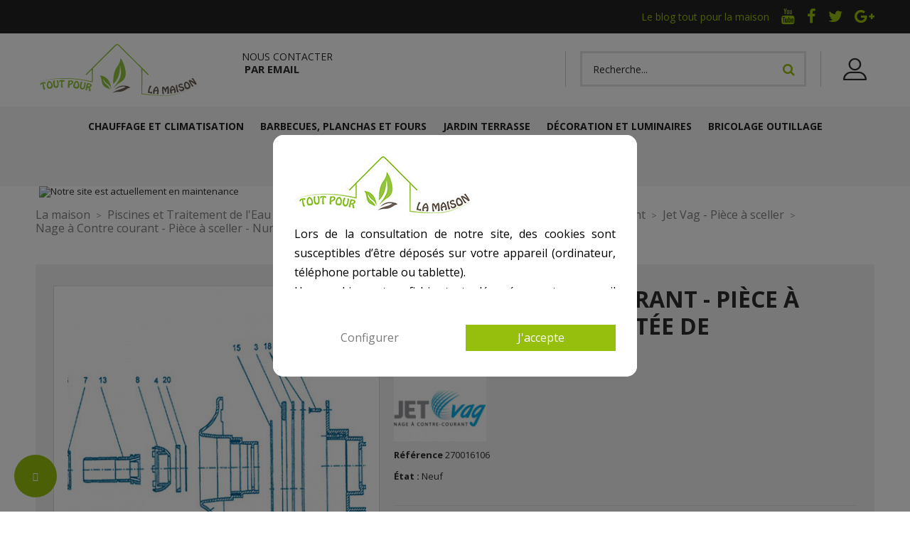

--- FILE ---
content_type: text/html; charset=utf-8
request_url: https://www.toutpourlamaison.fr/6567-nage-a-contre-courant-piece-a-sceller-n-7-butee-de-regulateur-270016106.html
body_size: 13759
content:
<!DOCTYPE HTML>
<!--[if lt IE 7]> <html class="no-js lt-ie9 lt-ie8 lt-ie7" lang="fr-fr"><![endif]-->
<!--[if IE 7]><html class="no-js lt-ie9 lt-ie8 ie7" lang="fr-fr"><![endif]-->
<!--[if IE 8]><html class="no-js lt-ie9 ie8" lang="fr-fr"><![endif]-->
<!--[if gt IE 8]> <html class="no-js ie9" lang="fr-fr"><![endif]-->
<html lang="fr-fr">
	<head>
		<meta charset="utf-8" />
		<title>Nage à Contre courant - Pièce à sceller - Num 7 - Butée de régulateur - Tout Pour La Maison</title>

<script data-keepinline="true">
/* datalayer */
dataLayer = [];
dataLayer.push({"pageCategory":"product","ecommerce":{"currencyCode":"EUR","detail":{"products":[{"name":"Nage a Contre courant - Piece a sceller - Num 7 - Butee de regulateur","id":"6567","reference":"270016106","price":"14.58","brand":"JETVAG","category":"Jet Vag - Piece a sceller","price_tax_exc":"12.15"}]}}});
/* call to GTM Tag */
(function(w,d,s,l,i){w[l]=w[l]||[];w[l].push({'gtm.start':
new Date().getTime(),event:'gtm.js'});var f=d.getElementsByTagName(s)[0],
j=d.createElement(s),dl=l!='dataLayer'?'&l='+l:'';j.async=true;j.src=
'https://www.googletagmanager.com/gtm.js?id='+i+dl;f.parentNode.insertBefore(j,f);
})(window,document,'script','dataLayer','GTM-PX865PS');

/* async call to avoid cache system for dynamic data */
var cdcgtmreq = new XMLHttpRequest();
cdcgtmreq.onreadystatechange = function() {
    if (cdcgtmreq.readyState == XMLHttpRequest.DONE ) {
        if (cdcgtmreq.status == 200) {
          	var datalayerJs = cdcgtmreq.responseText;
            try {
                var datalayerObj = JSON.parse(datalayerJs);
                dataLayer = dataLayer || [];
                dataLayer.push(datalayerObj);
            } catch(e) {
               console.log("[CDCGTM] error while parsing json");
            }

                    }
        dataLayer.push({
          'event': 'datalayer_ready'
        });
    }
};
cdcgtmreq.open("GET", "//www.toutpourlamaison.fr/module/cdc_googletagmanager/async" /*+ "?" + new Date().getTime()*/, true);
cdcgtmreq.setRequestHeader('X-Requested-With', 'XMLHttpRequest');
cdcgtmreq.send();
</script>
						<meta name="generator" content="PrestaShop" />
		<meta name="robots" content="index,follow" />
		<meta name="viewport" content="width=device-width, minimum-scale=0.25, maximum-scale=1, initial-scale=1.0, user-scalable=0" />
		<meta name="apple-mobile-web-app-capable" content="yes" />
		<link rel="icon" type="image/vnd.microsoft.icon" href="/img/favicon.ico?1750334032" />
		<link rel="shortcut icon" type="image/x-icon" href="/img/favicon.ico?1750334032" />
									<link rel="stylesheet" href="/themes/interior/css/global.css" type="text/css" media="all" />
							<link rel="stylesheet" href="/themes/interior/css/autoload/highdpi.css" type="text/css" media="all" />
							<link rel="stylesheet" href="/themes/interior/css/autoload/inputQty.jquery.css" type="text/css" media="all" />
							<link rel="stylesheet" href="/themes/interior/css/autoload/responsive-tables.css" type="text/css" media="all" />
							<link rel="stylesheet" href="/js/jquery/plugins/fancybox/jquery.fancybox.css" type="text/css" media="all" />
							<link rel="stylesheet" href="/themes/interior/css/product.css" type="text/css" media="all" />
							<link rel="stylesheet" href="/themes/interior/css/print.css" type="text/css" media="print" />
							<link rel="stylesheet" href="/js/jquery/plugins/bxslider/jquery.bxslider.css" type="text/css" media="all" />
							<link rel="stylesheet" href="/themes/interior/css/modules/blockcategories/blockcategories.css" type="text/css" media="all" />
							<link rel="stylesheet" href="/themes/interior/css/modules/prestablog/views/css/grid-for-1-6-module.css" type="text/css" media="all" />
							<link rel="stylesheet" href="/themes/interior/css/modules/blockcontact/blockcontact.css" type="text/css" media="all" />
							<link rel="stylesheet" href="/themes/interior/css/modules/blockmyaccountfooter/blockmyaccount.css" type="text/css" media="all" />
							<link rel="stylesheet" href="/themes/interior/css/modules/blocknewproducts/blocknewproducts.css" type="text/css" media="all" />
							<link rel="stylesheet" href="/themes/interior/css/modules/blocknewsletter/blocknewsletter.css" type="text/css" media="all" />
							<link rel="stylesheet" href="/themes/interior/css/modules/blocksearch/blocksearch.css" type="text/css" media="all" />
							<link rel="stylesheet" href="/js/jquery/plugins/autocomplete/jquery.autocomplete.css" type="text/css" media="all" />
							<link rel="stylesheet" href="/themes/interior/css/modules/htmlcontent/views/css/htmlcontent.css" type="text/css" media="all" />
							<link rel="stylesheet" href="/themes/interior/css/modules/blocktopmenu/css/blocktopmenu.css" type="text/css" media="all" />
							<link rel="stylesheet" href="/themes/interior/css/modules/blocktopmenu/css/superfish-modified.css" type="text/css" media="all" />
							<link rel="stylesheet" href="/themes/interior/css/modules/blockuserinfo/blockuserinfo.css" type="text/css" media="all" />
							<link rel="stylesheet" href="/themes/interior/css/modules/homefeatured/homefeatured.css" type="text/css" media="all" />
							<link rel="stylesheet" href="/modules/custombg/views/css/backgrounds.css" type="text/css" media="all" />
							<link rel="stylesheet" href="/themes/interior/css/modules/customblocksocial/views/css/customblocksocial.css" type="text/css" media="all" />
							<link rel="stylesheet" href="/themes/interior/css/modules/themeconfigurator/css/hooks.css" type="text/css" media="all" />
							<link rel="stylesheet" href="/themes/interior/css/modules/themeconfigurator/css/theme5.css" type="text/css" media="all" />
							<link rel="stylesheet" href="/themes/interior/css/modules/productscategory/css/productscategory.css" type="text/css" media="all" />
							<link rel="stylesheet" href="/themes/interior/css/modules/customblockmanufacturers/views/css/customblockmanufacturers.css" type="text/css" media="all" />
							<link rel="stylesheet" href="/themes/interior/css/modules/pm_advancedtopmenu/css/pm_advancedtopmenu_base.css" type="text/css" media="all" />
							<link rel="stylesheet" href="/modules/pm_advancedtopmenu/css/pm_advancedtopmenu_product.css" type="text/css" media="all" />
							<link rel="stylesheet" href="/themes/interior/css/modules/pm_advancedtopmenu/css/pm_advancedtopmenu_global-1.css" type="text/css" media="all" />
							<link rel="stylesheet" href="/modules/pm_advancedtopmenu/css/pm_advancedtopmenu_advanced-1.css" type="text/css" media="all" />
							<link rel="stylesheet" href="/modules/upsshipping/views/css/front.css" type="text/css" media="all" />
							<link rel="stylesheet" href="/modules/upsshipping/views/css/upsAccessPointWidget.css" type="text/css" media="all" />
							<link rel="stylesheet" href="/modules/gtcookies/build/main.bundle.css" type="text/css" media="all" />
							<link rel="stylesheet" href="/themes/interior/css/product_list.css" type="text/css" media="all" />
										<script type="text/javascript">
var FancyboxI18nClose = 'Fermer';
var FancyboxI18nNext = 'Suivant';
var FancyboxI18nPrev = 'Pr&eacute;c&eacute;dent';
var PS_CATALOG_MODE = true;
var ajaxsearch = true;
var allowBuyWhenOutOfStock = true;
var attribute_anchor_separator = '-';
var attributesCombinations = [];
var availableLaterValue = 'Disponible sous 5 jours';
var availableNowValue = 'En stock';
var baseDir = 'https://www.toutpourlamaison.fr/';
var baseUri = 'https://www.toutpourlamaison.fr/';
var blocksearch_type = 'top';
var contentOnly = false;
var currency = {"id":1,"name":"Euro","iso_code":"EUR","iso_code_num":"978","sign":"\u20ac","blank":"1","conversion_rate":"1.000000","deleted":"0","format":"2","decimals":"1","active":"1","prefix":"","suffix":" \u20ac","id_shop_list":null,"force_id":false};
var currencyBlank = 1;
var currencyFormat = 2;
var currencyRate = 1;
var currencySign = '€';
var currentDate = '2026-01-16 13:25:27';
var customerGroupWithoutTax = false;
var customizationFields = false;
var customizationId = null;
var default_eco_tax = 0;
var displayList = false;
var displayPrice = 0;
var doesntExist = 'Ce produit n\'existe pas dans cette déclinaison. Vous pouvez néanmoins en sélectionner une autre.';
var doesntExistNoMore = 'Ce produit n\'est plus en stock';
var doesntExistNoMoreBut = 'avec ces options mais reste disponible avec d\'autres options';
var ecotaxTax_rate = 0;
var fieldRequired = 'Veuillez remplir tous les champs, puis enregistrer votre personnalisation';
var groupReduction = 0;
var highDPI = false;
var idDefaultImage = 3298;
var id_lang = 1;
var id_product = 6567;
var img_prod_dir = 'https://www.toutpourlamaison.fr/img/p/';
var img_ps_dir = 'https://www.toutpourlamaison.fr/img/';
var instantsearch = false;
var isGuest = 0;
var isLogged = 0;
var isMobile = false;
var jqZoomEnabled = false;
var maxQuantityToAllowDisplayOfLastQuantityMessage = 3;
var minimalQuantity = 1;
var noTaxForThisProduct = false;
var oosHookJsCodeFunctions = [];
var page_name = 'product';
var placeholder_blocknewsletter = 'Saisissez votre adresse e-mail';
var priceDisplayMethod = 0;
var priceDisplayPrecision = 2;
var productAvailableForOrder = true;
var productBasePriceTaxExcl = 12.15;
var productBasePriceTaxExcluded = 12.15;
var productBasePriceTaxIncl = 14.58;
var productHasAttributes = false;
var productPrice = 14.58;
var productPriceTaxExcluded = 12.15;
var productPriceTaxIncluded = 14.58;
var productPriceWithoutReduction = 14.58;
var productReference = '270016106';
var productShowPrice = false;
var productUnitPriceRatio = 0;
var product_fileButtonHtml = 'Ajouter';
var product_fileDefaultHtml = 'Aucun fichier sélectionné';
var product_specific_price = [];
var quantitiesDisplayAllowed = false;
var quantityAvailable = 0;
var quickView = false;
var reduction_percent = 0;
var reduction_price = 0;
var roundMode = 2;
var search_url = 'https://www.toutpourlamaison.fr/recherche';
var specific_currency = false;
var specific_price = 0;
var static_token = '43e367012069cee43b953153c7034140';
var stock_management = 1;
var taxRate = 20;
var token = '43e367012069cee43b953153c7034140';
var uploading_in_progress = 'Envoi en cours, veuillez patienter...';
var usingSecureMode = true;
</script>

						<script type="text/javascript" src="https://www.toutpourlamaison.fr/themes/interior/cache/v_97_2b1cb63cb809edf5bc2b86c0439d8394.js"></script>
							<link rel="canonical" href="https://www.toutpourlamaison.fr/6567-nage-a-contre-courant-piece-a-sceller-n-7-butee-de-regulateur-270016106.html" />
<link rel="alternate" hreflang="fr" href="https://www.toutpourlamaison.fr/6567-nage-a-contre-courant-piece-a-sceller-n-7-butee-de-regulateur-270016106.html" />

<script type="text/javascript">
    var C_P_DISPLAY_MODAL = 1;
    var C_P_REFRESH = 1;
    var C_P_COOKIE_VALUE = JSON.parse('{}'); 
    var C_P_OVERLAY = '1';
    var C_P_OVERLAY_OPACITY = '0.5';
    var C_P_NOT_AVAILABLE = 1;
    var C_P_FINALITIES_COUNT = 2;
</script>

		<link href="https://fonts.googleapis.com/css?family=Open+Sans:300,400,400i,700,700i&amp;subset=cyrillic-ext,greek-ext,latin-ext,vietnamese" rel="stylesheet">
		<!--[if IE 8]>
		<script src="https://oss.maxcdn.com/libs/html5shiv/3.7.0/html5shiv.js"></script>
		<script src="https://oss.maxcdn.com/libs/respond.js/1.3.0/respond.min.js"></script>
		<![endif]-->
	</head>
	<body id="product" class="product product-6567 product-nage-a-contre-courant-piece-a-sceller-n-7-butee-de-regulateur category-341 category-jet-vag-piece-a-sceller hide-left-column hide-right-column lang_fr -is-not-index">

<!-- Google Tag Manager (noscript) -->
<noscript><iframe src="https://www.googletagmanager.com/ns.html?id=GTM-PX865PS&nojscript=true"
height="0" width="0" style="display:none;visibility:hidden"></iframe></noscript>
<!-- End Google Tag Manager (noscript) -->

					<div id="page">
				<header id="header" class="header clearfix">
															<div class="header__nav nav hidden-xs hidden-sm">
						<div class="container -responsive">
							<div class="text-right">
								<nav class="header__nav__box clearfix">
									<ul class="socials__box">
										<li class="socials__item blog">
											<a class="socials__item__link" href="/blog">
												Le blog tout pour la maison
											</a>
										</li>
										<li class="socials__item youtube">
											<a class="icon-youtube socials__item__link" target="_blank" href="https://www.youtube.com/c/ToutpourlamaisonFr83">
											</a>
										</li>
										<li class="socials__item facebook">
											<a class="icon-facebook socials__item__link" target="_blank" href="https://www.facebook.com/Toutpourlamaison.fr">
											</a>
										</li>
										<li class="socials__item twitter">
											<a class="icon-twitter socials__item__link" target="_blank" href="https://twitter.com/TPLM83500">
											</a>
										</li>
										<li class="socials__item google-plus">
											<a class="icon-google-plus socials__item__link" target="_blank" href="https://plus.google.com/+ToutpourlamaisonFr83">
											</a>
										</li>
									</ul>
								</nav>
							</div>
						</div>
					</div>
					<div class="header__main-panel">
						<div class="container -responsive">
							<div class="row">
								<div class="header__main-panel__wrapper clearfix">
									<div class="toggle-nav">
										<span></span>
										<span></span>
										<span></span>
									</div>

									<div id="header_logo" class="header__logo col-md-3 col-lg-3 col-sm-3">
										<a href="https://www.toutpourlamaison.fr/" title="Tout Pour La Maison">
											<img class="header__logo__img img-responsive" src="https://www.toutpourlamaison.fr/themes/interior/img/logo-toutpourlamaison.svg" alt="Tout Pour La Maison" width="230" />
										</a>
									</div>
									
									<div class="contact-top hidden-xs hidden-sm">
										Nous contacter<br />
										<!--<a href="tel:0988288580"><i class="icon-phone"></i> 09.88.28.85.80</a><br />-->
										<a href="/nous-contacter"><i class="icon-enveloppe"></i><!--ou--> par email</a>
									</div>

									<!-- Block user information module NAV  -->
<div class="header_user_info">
	<div class="header_user_info__toggle-btn font-profile current"></div>
	<div class="header_user_info__list js-header_user_info__list toogle_content">
		<div class="header_user_info__inner">
							<a class="login font-profile" href="https://www.toutpourlamaison.fr/mon-compte" rel="nofollow" title="Identifiez-vous">
					<span class="hidden">Connexion</span>
				</a>
					</div>
	</div>
</div>
<!-- /Block usmodule NAV -->
<!-- Block search module TOP -->
<div class="header__search pull-right hidden-xs">
	<div id="search_block_top" class="table-box">
		<div class="table-cell">
			<form id="searchbox" class="header__search__wrap" method="get" action="//www.toutpourlamaison.fr/recherche" >
				<input type="hidden" name="controller" value="search" />
				<input type="hidden" name="orderby" value="position" />
				<input type="hidden" name="orderway" value="desc" />
				<input class="search_query header__search__text" type="text" id="search_query_top" name="search_query" placeholder="Recherche..." value="" />
				<button type="submit" name="submit_search" class="header__search__btn icon-search">
				</button>
			</form>
		</div>
	</div>
</div>
<!-- /Block search module TOP --><!-- MODULE PM_AdvancedTopMenu || Presta-Module.com -->

</div></div></div><!-- .container -->
<nav id="adtm_menu" role='navigation'>

	<div id="adtm_menu_inner">

		<ul id="menu">

		
		


		
		


		
		
		


		
		
			
				
				
		<li id="cont_menu_1" class="li-niveau1 advtm_menu_1 sub"><a href="https://www.toutpourlamaison.fr/736-chauffage-et-climatisation" title="Chauffage et Climatisation "  class=" a-niveau1"  data-type="category" data-id="736"><span class="advtm_menu_span advtm_menu_span_1">Chauffage et Climatisation </span><!--[if gte IE 7]><!--></a>
		
			<div class="adtm_sub" id="cont_menu_1">

				 			
					
				 	<div class="clearfix" id="ajax_menu_1"> </div>
				
			</div>

		</li>

		
		


		
		


		
		
		


		
		
			
				
				
		<li id="cont_menu_7" class="li-niveau1 advtm_menu_7 sub"><a href="https://www.toutpourlamaison.fr/95-barbecues-planchas-et-fours" title="Barbecues, Planchas et Fours"  class=" a-niveau1"  data-type="category" data-id="95"><span class="advtm_menu_span advtm_menu_span_7">Barbecues, Planchas et Fours</span><!--[if gte IE 7]><!--></a>
		
			<div class="adtm_sub" id="cont_menu_7">

				 			
					
				 	<div class="clearfix" id="ajax_menu_7"> </div>
				
			</div>

		</li>

		
		


		
		


		
		
		


		
		
			
				
				
		<li id="cont_menu_5" class="li-niveau1 advtm_menu_5 sub"><a href="https://www.toutpourlamaison.fr/209-equipement-jardin-terrasse" title="Jardin Terrasse"  class=" a-niveau1"  data-type="category" data-id="209"><span class="advtm_menu_span advtm_menu_span_5">Jardin Terrasse</span><!--[if gte IE 7]><!--></a>
		
			<div class="adtm_sub" id="cont_menu_5">

				 			
					
				 	<div class="clearfix" id="ajax_menu_5"> </div>
				
			</div>

		</li>

		
		


		
		


		
		
		


		
		
			
				
				
		<li id="cont_menu_3" class="li-niveau1 advtm_menu_3 sub"><a href="https://www.toutpourlamaison.fr/737-decoration-et-luminaires" title="D&eacute;coration et Luminaires"  class=" a-niveau1"  data-type="category" data-id="737"><span class="advtm_menu_span advtm_menu_span_3">D&eacute;coration et Luminaires</span><!--[if gte IE 7]><!--></a>
		
			<div class="adtm_sub" id="cont_menu_3">

				 			
					
				 	<div class="clearfix" id="ajax_menu_3"> </div>
				
			</div>

		</li>

		
		


		
		


		
		
		


		
		
			
				
				
		<li id="cont_menu_4" class="li-niveau1 advtm_menu_4 sub"><a href="https://www.toutpourlamaison.fr/108-materiel-bricolage-outillage" title="Bricolage Outillage"  class=" a-niveau1"  data-type="category" data-id="108"><span class="advtm_menu_span advtm_menu_span_4">Bricolage Outillage</span><!--[if gte IE 7]><!--></a>
		
			<div class="adtm_sub" id="cont_menu_4">

				 			
					
				 	<div class="clearfix" id="ajax_menu_4"> </div>
				
			</div>

		</li>

		
		


		
		


		
		
		


		
		
			
				
				
		<li id="cont_menu_8" class="li-niveau1 advtm_menu_8 sub"><a href="https://www.toutpourlamaison.fr/123-pieces-detachees-pour-piscine" title="Pi&egrave;ces D&eacute;tach&eacute;es pour Piscine"  class=" a-niveau1"  data-type="category" data-id="123"><span class="advtm_menu_span advtm_menu_span_8">Pi&egrave;ces D&eacute;tach&eacute;es pour Piscine</span><!--[if gte IE 7]><!--></a>
		
			<div class="adtm_sub" id="cont_menu_8">

				 			
				

					<div class="container -responsive">

					
					<ul class="columnWrapTable">

					
						
						
						
							<li class="col-md-3 adtm_column_wrap_td advtm_column_wrap_td_49">

							<div class="adtm_column_wrap advtm_column_wrap_49">

							
							
								
								
								
									
									
									<div class="adtm_column adtm_column_62">

									
										<span class="column_wrap_title"><a href="https://www.toutpourlamaison.fr/50-pieces-bonde-de-fond" title="Bonde de Fond"  class=""  data-type="category" data-id="50">Bonde de Fond</a></span>
										
										
									
									</div>

									
								


							
								
								
								
									
									
									<div class="adtm_column adtm_column_63">

									
										<span class="column_wrap_title"><a href="https://www.toutpourlamaison.fr/51-pieces-detachees-skimmer" title="Skimmer"  class=""  data-type="category" data-id="51">Skimmer</a></span>
										
										
									
									</div>

									
								


							
								
								
								
									
									
									<div class="adtm_column adtm_column_64">

									
										<span class="column_wrap_title"><a href="https://www.toutpourlamaison.fr/52-pieces-detachees-refoulement" title="Refoulement"  class=""  data-type="category" data-id="52">Refoulement</a></span>
										
										
									
									</div>

									
								


							
								
								
								
									
									
									<div class="adtm_column adtm_column_65">

									
										<span class="column_wrap_title"><a href="https://www.toutpourlamaison.fr/53-pieces-detachees-projecteur-piscine" title="Projecteur"  class=""  data-type="category" data-id="53">Projecteur</a></span>
										
										
									
									</div>

									
								


							
							
							</div>

							</li>

						
					
						
						
						
							<li class="col-md-3 adtm_column_wrap_td advtm_column_wrap_td_50">

							<div class="adtm_column_wrap advtm_column_wrap_50">

							
							
								
								
								
									
									
									<div class="adtm_column adtm_column_66">

									
										<span class="column_wrap_title"><a href="https://www.toutpourlamaison.fr/126-pieces-detachees-filtres-a-sable" title="Filtre &agrave; Sable"  class=""  data-type="category" data-id="126">Filtre &agrave; Sable</a></span>
										
										
									
									</div>

									
								


							
								
								
								
									
									
									<div class="adtm_column adtm_column_67">

									
										<span class="column_wrap_title"><a href="https://www.toutpourlamaison.fr/144-pieces-filtres-a-cartouche" title="Filtre &agrave; Cartouche"  class=""  data-type="category" data-id="144">Filtre &agrave; Cartouche</a></span>
										
										
									
									</div>

									
								


							
								
								
								
									
									
									<div class="adtm_column adtm_column_68">

									
										<span class="column_wrap_title"><a href="https://www.toutpourlamaison.fr/149-pieces-filtres-a-diatomee" title="Filtre &agrave; Diatom&eacute;e"  class=""  data-type="category" data-id="149">Filtre &agrave; Diatom&eacute;e</a></span>
										
										
									
									</div>

									
								


							
								
								
								
									
									
									<div class="adtm_column adtm_column_69">

									
										<span class="column_wrap_title"><a href="https://www.toutpourlamaison.fr/138-pieces-filtre-vannes-filtre-a-sable" title="Vannes Filtre &agrave; Sable"  class=""  data-type="category" data-id="138">Vannes Filtre &agrave; Sable</a></span>
										
										
									
									</div>

									
								


							
							
							</div>

							</li>

						
					
						
						
						
							<li class="col-md-3 adtm_column_wrap_td advtm_column_wrap_td_51">

							<div class="adtm_column_wrap advtm_column_wrap_51">

							
							
								
								
								
									
									
									<div class="adtm_column adtm_column_70">

									
										<span class="column_wrap_title"><a href="https://www.toutpourlamaison.fr/176-pieces-traitements-uv-piscine" title="Traitements UV piscine"  class=""  data-type="category" data-id="176">Traitements UV piscine</a></span>
										
										
									
									</div>

									
								


							
								
								
								
									
									
									<div class="adtm_column adtm_column_71">

									
										<span class="column_wrap_title"><a href="https://www.toutpourlamaison.fr/183-pieces-traitements-distribution-chimique" title="Traitements Distribution Chimique"  class=""  data-type="category" data-id="183">Traitements Distribution Chimique</a></span>
										
										
									
									</div>

									
								


							
								
								
								
									
									
									<div class="adtm_column adtm_column_72">

									
										<span class="column_wrap_title"><a href="https://www.toutpourlamaison.fr/189-pieces-traitements-electrolyseurs" title="Traitements &Eacute;lectrolyseurs"  class=""  data-type="category" data-id="189">Traitements &Eacute;lectrolyseurs</a></span>
										
										
									
									</div>

									
								


							
								
								
								
									
									
									<div class="adtm_column adtm_column_73">

									
										<span class="column_wrap_title"><a href="https://www.toutpourlamaison.fr/210-douches-exterieur" title="Douche"  class=""  data-type="category" data-id="210">Douche</a></span>
										
										
									
									</div>

									
								


							
							
							</div>

							</li>

						
					
						
						
						
							<li class="col-md-3 adtm_column_wrap_td advtm_column_wrap_td_52">

							<div class="adtm_column_wrap advtm_column_wrap_52">

							
							
								
								
								
									
									
									<div class="adtm_column adtm_column_74">

									
										<span class="column_wrap_title"><a href="https://www.toutpourlamaison.fr/220-pieces-robots-et-nettoyeurs-piscine" title="Robots et Nettoyeurs"  class=""  data-type="category" data-id="220">Robots et Nettoyeurs</a></span>
										
										
									
									</div>

									
								


							
								
								
								
									
									
									<div class="adtm_column adtm_column_75">

									
										<span class="column_wrap_title"><a href="https://www.toutpourlamaison.fr/160-pompes-piscine" title="Pompe Piscine"  class=""  data-type="category" data-id="160">Pompe Piscine</a></span>
										
										
									
									</div>

									
								


							
								
								
								
									
									
									<div class="adtm_column adtm_column_76">

									
										<span class="column_wrap_title"><a href="https://www.toutpourlamaison.fr/124-nage-a-contre-courant" title="Nage &agrave; Contre Courant"  class=""  data-type="category" data-id="124">Nage &agrave; Contre Courant</a></span>
										
										
									
									</div>

									
								


							
								
								
								
									
									
									<div class="adtm_column adtm_column_77">

									
										<span class="column_wrap_title"><a href="https://www.toutpourlamaison.fr/215-enrouleurs-baches-piscine" title="Enrouleur"  class=""  data-type="category" data-id="215">Enrouleur</a></span>
										
										
									
									</div>

									
								


							
							
							</div>

							</li>

						
					
					</ul>

					
					</div><!-- .container -->
				
			</div>

		</li>

		
		
		</ul>

	</div>

</nav>



<div class="after-nav"><div><div><!-- .container fix -->

<!-- /MODULE PM_AdvancedTopMenu || Presta-Module.com -->
<style>
        #gtcookies-modal > div,
    #gtcookies-modal p {
        background-color: #FFFFFF !important;
    }

    
    
        #gtcookies-modal .gtcookies-accept,
    .gtcookies-change-settings {
        background-color: #96bf0d !important;
    }

    
        #gtcookies-modal .gtcookies-accept {
        border: 1px solid #96bf0d !important;
    }

    

        #gtcookies-modal .gtcookies-accept,
    .gtcookies-change-settings {
        color: #FFFFFF !important;
    }

    
        #gtcookies-modal .gtcookies-accept {
        font-size: 16px !important;
    }

    
    
        #gtcookies-modal .gtcookies-more-information {
        background-color: #FFFFFF !important;
    }

    
        #gtcookies-modal .gtcookies-more-information {
        border: 1px solid #FFFFFF !important;
    }

    
        #gtcookies-modal .gtcookies-more-information {
        color: #7A7A7A !important;
    }

    
        #gtcookies-modal .gtcookies-more-information {
        font-size: 16px !important;
    }

    
    
        #gtcookies-modal .gtcookies-reject {
        background-color: #FFFFFF !important;
    }

    
        #gtcookies-modal .gtcookies-reject {
        border: 1px solid #FFFFFF !important;
    }

    
        #gtcookies-modal .gtcookies-reject {
        color: #7A7A7A !important;
    }

    
        #gtcookies-modal .gtcookies-reject {
        font-size: 16px !important;
    }

    
    
        #gtcookies-modal .gtcookies-save:not([disabled]) {
        background-color: #FFFFFF !important;
    }

    
        #gtcookies-modal .gtcookies-save:not([disabled]) {
        border: 1px solid #7A7A7A !important;
    }

    
        #gtcookies-modal .gtcookies-save:not([disabled]) {
        color: #7A7A7A !important;
    }

    
        #gtcookies-modal .gtcookies-save {
        font-size: 16px !important;
    }

    
    
    </style>

<div class="gtcookies-change-settings" onclick="return cookieGdpr.displayModal();">
    <i class="fas fa-cogs"></i>
    <span class="sr-only">
        Change cookie settings 
    </span>
</div>

<div id="gtcookies-overlay"></div>
<div class="gt-bootstrap" id="gtcookies-modal-container">
    <div class="row">
        <div
            id="gtcookies-modal"
            class="gtcookies-center col-12 col-xs-12 col-md-9 col-lg-6"
        >
            <button
                type="button"
                class="gtcookies-close"
                onclick="return cookieGdpr.close();"
            >
                &times;
            </button>

            <div id="gtcookies-content">
                <form id="gtcookies-form" method="POST" class="row">
                    
                                            <div class="gtcookies-info col-12 col-sm-12">
                            <img class="logo img-fluid mb-3" src="https://www.toutpourlamaison.fr/img/tout-pour-la-maison-logo-1519641014.jpg" alt="">
                            <div><p>Lors de la consultation de notre site, des cookies sont susceptibles d’être déposés sur votre appareil (ordinateur, téléphone portable ou tablette).</p>
<p>Un « cookie » est un fichier texte déposé sur votre appareil à l’occasion de la visite de notre site. Il a pour but de collecter des informations anonymes relatives à votre navigation, de permettre le bon fonctionnement de notre site et d’en mesurer son audience afin d’effectuer un suivi statistique de son activité.</p>
<p>Vous pouvez régler vos préférences en matière cookies en utilisant les onglets à gauche.</p></div>
                        </div>
                    
                    <div class="gtcookies-finalities col-12 col-sm-12">
                        <div id="gtcookies-finalities-container">
                            <div class="row">
                                <div class="col-sm-4 nav-cookie">
                                    <img class="logo img-fluid mb-3" src="https://www.toutpourlamaison.fr/img/tout-pour-la-maison-logo-1519641014.jpg" alt="">
                                    <nav>
                                        <ul class="nav nav-tabs" id="gtcookie-tab" rpolicy ole="tablist">
                                                                                            <li class="nav-item" role="presentation">
                                                    <a
                                                        class="nav-link active"
                                                        id="tab-1"
                                                        data-toggle="tab"
                                                        href="#content-1"
                                                        role="tab"
                                                        aria-controls="content-1"
                                                        aria-selected="true"
                                                    >
                                                        Cookies nécessaires
                                                    </a>
                                                </li>
                                                                                            <li class="nav-item" role="presentation">
                                                    <a
                                                        class="nav-link "
                                                        id="tab-2"
                                                        data-toggle="tab"
                                                        href="#content-2"
                                                        role="tab"
                                                        aria-controls="content-2"
                                                        aria-selected="false"
                                                    >
                                                        Cookies statistiques
                                                    </a>
                                                </li>
                                                                                                                                </ul>
                                    </nav>
                                </div>
                                <div class="col-sm-8 bg-light">
                                    <div class="tab-content">
                                                                                    <div
                                                class="tab-pane active"
                                                id="content-1"
                                                role="tabpanel"
                                                aria-labelledby="tab-1"
                                            >
                                                <div class="gtcookies-finality-switch-container">
                                                    <div class="h3 mt-0 pt-0">
                                                        Cookies nécessaires
                                                    </div>
                                                    <input
                                                        class="gtcookies-finality-checkbox not_uniform comparator"
                                                        id="gtcookies-finality-1-off"
                                                        value="off"
                                                        name="gtcookies-finality-1"
                                                        type="radio"
                                                                                                                    disabled="disabled"
                                                                                                                                                                    >
                                                    <input
                                                        class="gtcookies-finality-checkbox not_uniform comparator"
                                                        id="gtcookies-finality-1-na"
                                                        value="na"
                                                        name="gtcookies-finality-1"
                                                        type="radio"
                                                                                                                    checked="checked"
                                                                                                                                                                            disabled="disabled"
                                                                                                                                                                    >
                                                    <input
                                                        class="gtcookies-finality-checkbox not_uniform comparator"
                                                        id="gtcookies-finality-1-on"
                                                        value="on"
                                                        name="gtcookies-finality-1"
                                                        type="radio"
                                                                                                                    disabled="disabled"
                                                            checked="checked"
                                                                                                                                                                    >
                                                    <label onclick="$('#gtcookies-finality-switch-1').attr('for',  'gtcookies-finality-1-off')" for="gtcookies-finality-1-off" disabled="disabled">Non</label>

                                                    <label onclick="$(this).attr('for', $(this).attr('for') === 'gtcookies-finality-1-on' && 'gtcookies-finality-1-off' || 'gtcookies-finality-1-on')" for="gtcookies-finality-1-off" class="gtcookies-finality-switch" id="gtcookies-finality-switch-1"></label>

                                                    <label onclick="$('#gtcookies-finality-switch-1').attr('for',  'gtcookies-finality-1-on')" for="gtcookies-finality-1-on" disabled="disabled">Oui</label>
                                                </div>
                                                <div class="gtcookies-finality-content">
                                                    <div class="gtcookies-finality-body read-more-target">
                                                        Les cookies nécessaires contribuent à rendre un site web utilisable en activant des fonctions de base comme la navigation de page et l'accès aux zones sécurisées du site web. Le site web ne peut pas fonctionner correctement sans ces cookies.
                                                                                                                    <table>
                                                                <thead>
                                                                    <tr>
                                                                        <th>Nom du cookie</th>
                                                                        <th>Fournisseur</th>
                                                                        <th>Finalité</th>
                                                                        <th>Expiration</th>
                                                                    </tr>
                                                                </thead>
                                                                <tbody>
                                                                                                                                    <tr>
                                                                        <td label="Nom du cookie"><span>collect</span></td>
                                                                        <td label="Fournisseur"><span><a target="_blank" href="https://policies.google.com/privacy">Google</a></span></td>
                                                                        <td label="Finalité"><span>Il est utilis&eacute; pour envoyer des donn&eacute;es &agrave; Google Analytics sur l&#039;appareil du visiteur et son comportement. Suivez le visiteur &agrave; travers les appareils et les canaux marketing.</span></td>
                                                                        <td label="Expiration"><span>Session</span></td>
                                                                    </tr>
                                                                                                                                    <tr>
                                                                        <td label="Nom du cookie"><span>PrestaShop-#</span></td>
                                                                        <td label="Fournisseur"><span>www.toutpourlamaison.fr</span></td>
                                                                        <td label="Finalité"><span>Ce cookie permet de garder les sessions de l&#039;utilisateur ouvertes pendant leur visite, et lui permettre de passer commande ou tout un ensemble de fonctionnement tels que : date d&#039;ajout du cookie, langue s&eacute;lectionn&eacute;e, devise utilis&eacute;e, derni&egrave;re cat&eacute;gorie de produit visit&eacute;, produits r&eacute;cemment vus, accord d&#039;utilisation de services du site, Identifiant client, identifiant de connexion, nom, pr&eacute;nom, &eacute;tat connect&eacute;, votre mot de passe chiffr&eacute;, e-mail li&eacute; au compte client, l&#039;identifiant du panier.</span></td>
                                                                        <td label="Expiration"><span>480 heures</span></td>
                                                                    </tr>
                                                                                                                                    <tr>
                                                                        <td label="Nom du cookie"><span>r/collect</span></td>
                                                                        <td label="Fournisseur"><span><a target="_blank" href="https://policies.google.com/privacy">Google</a></span></td>
                                                                        <td label="Finalité"><span>Il est utilis&eacute; pour envoyer des donn&eacute;es &agrave; Google Analytics sur l&#039;appareil du visiteur et son comportement. Suivez le visiteur &agrave; travers les appareils et les canaux marketing.</span></td>
                                                                        <td label="Expiration"><span>Session</span></td>
                                                                    </tr>
                                                                                                                                    <tr>
                                                                        <td label="Nom du cookie"><span>_ga</span></td>
                                                                        <td label="Fournisseur"><span><a target="_blank" href="https://policies.google.com/privacy">Google</a></span></td>
                                                                        <td label="Finalité"><span>Enregistre un identifiant unique utilis&eacute; pour g&eacute;n&eacute;rer des donn&eacute;es statistiques sur la fa&ccedil;on dont le visiteur utilise le site.</span></td>
                                                                        <td label="Expiration"><span>2 ann&eacute;es</span></td>
                                                                    </tr>
                                                                                                                                    <tr>
                                                                        <td label="Nom du cookie"><span>_gat</span></td>
                                                                        <td label="Fournisseur"><span><a target="_blank" href="https://policies.google.com/privacy">Google</a></span></td>
                                                                        <td label="Finalité"><span>Utilis&eacute; par Google Analytics pour diminuer radicalement le taux de requ&ecirc;tes</span></td>
                                                                        <td label="Expiration"><span>1 jour</span></td>
                                                                    </tr>
                                                                                                                                    <tr>
                                                                        <td label="Nom du cookie"><span>_gd#</span></td>
                                                                        <td label="Fournisseur"><span><a target="_blank" href="https://policies.google.com/privacy">Google</a></span></td>
                                                                        <td label="Finalité"><span>Il s&#039;agit d&#039;un cookie de session Google Analytics utilis&eacute; pour g&eacute;n&eacute;rer des donn&eacute;es statistiques sur la fa&ccedil;on dont vous utilisez le site Web, qui est supprim&eacute; lorsque vous quittez votre navigateur.</span></td>
                                                                        <td label="Expiration"><span>Session</span></td>
                                                                    </tr>
                                                                                                                                    <tr>
                                                                        <td label="Nom du cookie"><span>_gid</span></td>
                                                                        <td label="Fournisseur"><span><a target="_blank" href="https://policies.google.com/privacy">Google</a></span></td>
                                                                        <td label="Finalité"><span>Enregistre un identifiant unique utilis&eacute; pour g&eacute;n&eacute;rer des donn&eacute;es statistiques sur la fa&ccedil;on dont le visiteur utilise le site.</span></td>
                                                                        <td label="Expiration"><span>1 jour</span></td>
                                                                    </tr>
                                                                                                                                </tbody>
                                                            </table>
                                                                                                            </div>
                                                </div>
                                            </div>
                                                                                    <div
                                                class="tab-pane "
                                                id="content-2"
                                                role="tabpanel"
                                                aria-labelledby="tab-2"
                                            >
                                                <div class="gtcookies-finality-switch-container">
                                                    <div class="h3 mt-0 pt-0">
                                                        Cookies statistiques
                                                    </div>
                                                    <input
                                                        class="gtcookies-finality-checkbox not_uniform comparator"
                                                        id="gtcookies-finality-3-off"
                                                        value="off"
                                                        name="gtcookies-finality-3"
                                                        type="radio"
                                                                                                                                                                    >
                                                    <input
                                                        class="gtcookies-finality-checkbox not_uniform comparator"
                                                        id="gtcookies-finality-3-na"
                                                        value="na"
                                                        name="gtcookies-finality-3"
                                                        type="radio"
                                                                                                                    checked="checked"
                                                                                                                                                                                                                            >
                                                    <input
                                                        class="gtcookies-finality-checkbox not_uniform comparator"
                                                        id="gtcookies-finality-3-on"
                                                        value="on"
                                                        name="gtcookies-finality-3"
                                                        type="radio"
                                                                                                                                                                    >
                                                    <label onclick="$('#gtcookies-finality-switch-3').attr('for',  'gtcookies-finality-3-off')" for="gtcookies-finality-3-off" >Non</label>

                                                    <label onclick="$(this).attr('for', $(this).attr('for') === 'gtcookies-finality-3-on' && 'gtcookies-finality-3-off' || 'gtcookies-finality-3-on')" for="gtcookies-finality-3-off" class="gtcookies-finality-switch" id="gtcookies-finality-switch-3"></label>

                                                    <label onclick="$('#gtcookies-finality-switch-3').attr('for',  'gtcookies-finality-3-on')" for="gtcookies-finality-3-on" >Oui</label>
                                                </div>
                                                <div class="gtcookies-finality-content">
                                                    <div class="gtcookies-finality-body read-more-target">
                                                        Il n'y a pas de cookies statistiques supplémentaires
                                                                                                            </div>
                                                </div>
                                            </div>
                                                                            </div>
                                </div>
                            </div>
                        </div>

                        <div class="row btn-cookie-validate">
                            <div class="col-sm-6">
                                <button
                                    type="submit"
                                    name="savegtcookiesPreferences"
                                    onclick="return cookieGdpr.rejectAllCookies();"
                                    class="gtcookies-btn gtcookies-reject w-100"
                                >
                                                                        Rejeter tous les cookies
                                </button>
                            </div>
                            <div class="col-sm-6">
                                <button
                                    type="submit"
                                    
                                    name="savegtcookiesPreferences"
                                    onclick="return cookieGdpr.save();"
                                    class="gtcookies-btn gtcookies-save w-100"
                                >
                                                                        Accepter uniquement les cookies sélectionnés
                                </button>
                            </div>
                        </div>
                    </div>

                    <div class="gtcookies-actions col-12">
                        <div class="row">
                            <div class="col-sm-6">
                                <button
                                    onclick="cookieGdpr.displayModalAdvanced(); return false;"
                                    class="gtcookies-btn gtcookies-more-information w-100"
                                >
                                                                        Configurer
                                </button>
                            </div>
                            <div class="col-sm-6">
                                <button
                                    type="submit"
                                    name="savegtcookiesPreferences"
                                    onclick="return cookieGdpr.acceptAllCookies();"
                                    class="gtcookies-btn gtcookies-accept w-100"
                                >
                                                                        <span class="gtcookies-accept-label">
                                        J'accepte
                                    </span>
                                    <span class="gtcookies-accept-all-label">
                                        Acceptez tous les cookies
                                    </span>
                                </button>
                            </div>
                        </div>
                    </div>
                </form>
            </div>
        </div>

        <div id="gtcookies-modal-not-available" class="gtcookies-center">
            <button type="button" class="gtcookies-close" onclick="return cookieGdpr.close();">&times;</button>
            Contenu non disponible
        </div>
    </div>
</div>

<script>
    // Avoid form resubmission when page is refreshed
    if (window.history.replaceState) {
        window.history.replaceState( null, null, window.location.href);
    }

    
    
    $('#gtcookie-tab a').on('click', function (event) {
       // event.preventDefault();
        $(this).tab('show');
    });

</script>
<a href="mailto:contact@toutpourlamaison.fr" title="Notre site est actuellement en maintenance">
	<img style="margin:0 auto" class="img-responsive" src="https://www.toutpourlamaison.fr/modules/blockbanner/img/6b679b2667e49124b4d20f174739e596.jpg" alt="Notre site est actuellement en maintenance" title="Notre site est actuellement en maintenance" width="1170" height="65" />
</a>
								</div>
							</div>
						</div>
					</div>
				</header>
			<div class="columns-container">
			
			

				<div id="columns" class="container -responsive">
											
<!-- Breadcrumb -->
<!-- module:TPLM_Breadcrumb -->
<ul class="breadcrumb" itemscope itemtype="http://schema.org/BreadcrumbList">
			<li itemprop="itemListElement" itemscope itemtype="http://schema.org/ListItem">
			<a itemprop="item" href="https://www.toutpourlamaison.fr/">
				<span itemprop="name">La maison</span>
				<meta itemprop="url" content="https://www.toutpourlamaison.fr/" />
				<meta itemprop="position" content="1" />
			</a>
		</li>
			<li itemprop="itemListElement" itemscope itemtype="http://schema.org/ListItem">
			<a itemprop="item" href="https://www.toutpourlamaison.fr/703-piscines-et-equipement-piscine">
				<span itemprop="name">Piscines et Traitement de l'Eau</span>
				<meta itemprop="url" content="https://www.toutpourlamaison.fr/703-piscines-et-equipement-piscine" />
				<meta itemprop="position" content="2" />
			</a>
		</li>
			<li itemprop="itemListElement" itemscope itemtype="http://schema.org/ListItem">
			<a itemprop="item" href="https://www.toutpourlamaison.fr/763-piscine-et-materiel-piscine">
				<span itemprop="name">Piscine</span>
				<meta itemprop="url" content="https://www.toutpourlamaison.fr/763-piscine-et-materiel-piscine" />
				<meta itemprop="position" content="3" />
			</a>
		</li>
			<li itemprop="itemListElement" itemscope itemtype="http://schema.org/ListItem">
			<a itemprop="item" href="https://www.toutpourlamaison.fr/123-pieces-detachees-pour-piscine">
				<span itemprop="name">Pièces Détachées pour Piscine</span>
				<meta itemprop="url" content="https://www.toutpourlamaison.fr/123-pieces-detachees-pour-piscine" />
				<meta itemprop="position" content="4" />
			</a>
		</li>
			<li itemprop="itemListElement" itemscope itemtype="http://schema.org/ListItem">
			<a itemprop="item" href="https://www.toutpourlamaison.fr/124-nage-a-contre-courant">
				<span itemprop="name">Nage à Contre Courant</span>
				<meta itemprop="url" content="https://www.toutpourlamaison.fr/124-nage-a-contre-courant" />
				<meta itemprop="position" content="5" />
			</a>
		</li>
			<li itemprop="itemListElement" itemscope itemtype="http://schema.org/ListItem">
			<a itemprop="item" href="https://www.toutpourlamaison.fr/341-jet-vag-piece-a-sceller">
				<span itemprop="name">Jet Vag - Pièce à sceller</span>
				<meta itemprop="url" content="https://www.toutpourlamaison.fr/341-jet-vag-piece-a-sceller" />
				<meta itemprop="position" content="6" />
			</a>
		</li>
			<li itemprop="itemListElement" itemscope itemtype="http://schema.org/ListItem">
			<a itemprop="item" href="https://www.toutpourlamaison.fr/6567-nage-a-contre-courant-piece-a-sceller-n-7-butee-de-regulateur-270016106.html">
				<span itemprop="name">Nage à Contre courant - Pièce à sceller - Num 7 - Butée de régulateur</span>
				<meta itemprop="url" content="https://www.toutpourlamaison.fr/6567-nage-a-contre-courant-piece-a-sceller-n-7-butee-de-regulateur-270016106.html" />
				<meta itemprop="position" content="7" />
			</a>
		</li>
	</ul>
<!-- /module:TPLM_Breadcrumb -->

<!-- /Breadcrumb -->

										
					<div class="row">
																		<div id="center_column" class="center_column col-xs-12 col-sm-12">
	

							<div itemscope itemtype="https://schema.org/Product">
	<meta itemprop="url" content="https://www.toutpourlamaison.fr/6567-nage-a-contre-courant-piece-a-sceller-n-7-butee-de-regulateur-270016106.html">
	<div class="primary_block row">
						<!-- left infos-->
		<div class="pb-left-column col-xs-12 col-sm-5">
			<!-- product img-->
			<div id="image-block" class="clearfix">
																	<span id="view_full_size">
													<img id="bigpic" itemprop="image" src="https://www.toutpourlamaison.fr/3298-large_default/nage-a-contre-courant-piece-a-sceller-n-7-butee-de-regulateur.jpg" title="Nage à Contre courant - Pièce à sceller - Num 7 - Butée de régulateur" alt="Nage à Contre courant - Pièce à sceller - Num 7 - Butée de régulateur" width="420" height="528"/>
															<span class="span_link no-print"></span>
																		</span>
							</div> <!-- end image-block -->
							<!-- thumbnails -->
				<div id="views_block" class="clearfix ">
										<div id="thumbs_list">
						<ul id="thumbs_list_frame">
																																																						<li id="thumbnail_3298">
									<a href="https://www.toutpourlamaison.fr/3298-thickbox_default/nage-a-contre-courant-piece-a-sceller-n-7-butee-de-regulateur.jpg"	data-fancybox-group="other-views" class="fancybox shown" title="Nage à Contre courant - Pièce à sceller - Num 7 - Butée de régulateur">
										<img class="img-responsive" id="thumb_3298" src="https://www.toutpourlamaison.fr/3298-cart_default/nage-a-contre-courant-piece-a-sceller-n-7-butee-de-regulateur.jpg" alt="Nage à Contre courant - Pièce à sceller - Num 7 - Butée de régulateur" title="Nage à Contre courant - Pièce à sceller - Num 7 - Butée de régulateur" height="80" width="80" itemprop="image" />
									</a>
								</li>
																																																<li id="thumbnail_22453" class="last">
									<a href="https://www.toutpourlamaison.fr/22453-thickbox_default/nage-a-contre-courant-piece-a-sceller-n-7-butee-de-regulateur.jpg"	data-fancybox-group="other-views" class="fancybox" title="Nage à Contre courant - Pièce à sceller - Num 7 - Butée de régulateur">
										<img class="img-responsive" id="thumb_22453" src="https://www.toutpourlamaison.fr/22453-cart_default/nage-a-contre-courant-piece-a-sceller-n-7-butee-de-regulateur.jpg" alt="Nage à Contre courant - Pièce à sceller - Num 7 - Butée de régulateur" title="Nage à Contre courant - Pièce à sceller - Num 7 - Butée de régulateur" height="80" width="80" itemprop="image" />
									</a>
								</li>
																			</ul>
					</div> <!-- end thumbs_list -->
									</div> <!-- end views-block -->
				<!-- end thumbnails -->
										<p class="resetimg clear no-print">
					<span id="wrapResetImages" style="display: none;">
						<a href="https://www.toutpourlamaison.fr/6567-nage-a-contre-courant-piece-a-sceller-n-7-butee-de-regulateur-270016106.html" data-id="resetImages">
							<i class="icon-repeat"></i>
							Afficher toutes les images
						</a>
					</span>
				</p>
					</div> <!-- end pb-left-column -->
		<!-- end left infos-->
		<!-- center infos -->
		<div class="pb-center-column col-xs-12 col-sm-7">
						<h1 itemprop="name">Nage à Contre courant - Pièce à sceller - Num 7 - Butée de régulateur</h1>
			<div class="js-wrapper-comments"></div>
							<p class="product-manufacturer">
											 
						<a class="product-manufacturer__link" href="https://www.toutpourlamaison.fr/838-jetvag">						<img class="img-responsive" src="https://www.toutpourlamaison.fr/img/m/27-medium_default.jpg" alt="JETVAG"/>
					</a>				</p>
						<p id="product_reference">
				<label>R&eacute;f&eacute;rence </label>
				<span class="editable" itemprop="sku" content="270016106">270016106</span>
			</p>
						<p id="product_condition">
				<label>&Eacute;tat : </label>
									<link itemprop="itemCondition" href="https://schema.org/NewCondition"/>
					<span class="editable">Neuf</span>
							</p>
									<!-- availability or doesntExist -->
			<p id="availability_statut" style="display: none;">
				
				<span id="availability_value" class="label label-warning">Disponible sous 5 jours</span>
			</p>
											<p class="warning_inline" id="last_quantities" style="display: none" ><span class="label label-warning">Attention : derni&egrave;res pi&egrave;ces disponibles !</span></p>
						<p id="availability_date" style="display: none;">
				<span id="availability_date_label">Date de disponibilit&eacute;:</span>
				<span id="availability_date_value"></span>
			</p>
			<!-- Out of stock hook -->
			<div id="oosHook">
				
			</div>
					<div class="content_prices clearfix">
						 
						
						
					</div> <!-- end content_prices -->
										<!-- add to cart form-->
			<form id="buy_block" action="https://www.toutpourlamaison.fr/panier" method="post">
				<!-- hidden datas -->
				<p class="hidden">
					<input type="hidden" name="token" value="43e367012069cee43b953153c7034140" />
					<input type="hidden" name="id_product" value="6567" id="product_page_product_id" />
					<input type="hidden" name="add" value="1" />
					<input type="hidden" name="id_product_attribute" id="idCombination" value="" />
				</p>
				<div class="box-info-product">
					<div class="product_attributes clearfix">
						<!-- minimal quantity wanted -->
						<p id="minimal_quantity_wanted_p" style="display: none;">
							La quantit&eacute; minimale pour pouvoir commander ce produit est <b id="minimal_quantity_label">1</b>
						</p>
						<!-- quantity wanted -->
																	</div> <!-- end product_attributes -->
				</div> <!-- end box-info-product -->
				<div class="box-cart-bottom">
				<div class="unvisible">
					<p id="add_to_cart" class="buttons_bottom_block no-print">
						<button type="submit" name="Submit" class="exclusive">
							<span>au panier</span>
						</button>
					</p>
				</div>
			</div> <!-- end box-cart-bottom -->
							<!-- usefull links-->
				<ul id="usefull_link_block" class="clearfix no-print">
																			</ul>
						</form>
									</div>
		<!-- end center infos-->
		
	</div> <!-- end primary_block -->
			<ul class="nav nav-tabs_alternative" data-tabs="tabs" role="tablist">
								<li>
			<a class="more-info" href="#tab-more-info" data-toggle="tab" title="En savoir plus">En savoir plus</a>
		</li>
												
	</ul>
	<div class="tab-content">
							<!-- More info -->
			<div id="tab-more-info" class="page-product-box tab-pane active">
				
				<!-- full description -->
				<div  class="rte"><P><FONT size=3>JET VAG - Nage à Contre courant - Pièce à sceller - Butée de régulateur .<I><FONT size=1 face=HelveticaNeueLT-Italic><FONT size=1 face=HelveticaNeueLT-Italic></P>
<P></P>
<P></I></FONT></FONT></FONT>Sur image, N° 7.</P>
<P><FONT size=2></FONT></P>
<P>&nbsp;</P>
<P></P></div>
			</div>
			<!--end  More info -->
						<!--HOOK_PRODUCT_TAB -->
				<!--end HOOK_PRODUCT_TAB -->
				<!-- description & features -->
								</div>
				<section class="page-product-box blockproductscategory">
	<h3 class="headline-section">
					9 autres produits dans
				Jet Vag - Pièce à sceller
	</h3>
	<div id="productscategory_list" class="clearfix">
		<div class="js-carousel-productscategory carousel--arrows-skine-one product_list grid clearfix">
					<div class="ajax_block_product col-xs-12">
				<div class="product-container" itemscope itemtype="https://schema.org/Product">
					<div class="left-block">
						<div class="product-image-container">
							<a class="product_img_link" href="https://www.toutpourlamaison.fr/6561-nage-a-contre-courant-piece-a-sceller-n-1-facade.html" title="Nage à Contre courant - Pièce à sceller - Num 1 - Facade" itemprop="url">
																																															<img class="product-item__img-alternate img-responsive" src="https://www.toutpourlamaison.fr/22447-home_default/nage-a-contre-courant-piece-a-sceller-n-1-facade.jpg" class="current img_0" alt="" />
																																			<img class="replace-2x img-responsive product-item__img" src="https://www.toutpourlamaison.fr/3292-home_default/nage-a-contre-courant-piece-a-sceller-n-1-facade.jpg" alt="Nage à Contre courant - Pièce à sceller - Num 1 - Facade" title="Nage à Contre courant - Pièce à sceller - Num 1 - Facade"  itemprop="image" />
							</a>
																											</div>
												
					</div>
					<div class="right-block">
										<div class="product-flags">
																				</div>
						<h4 itemprop="name">
														<a class="product-name" href="https://www.toutpourlamaison.fr/6561-nage-a-contre-courant-piece-a-sceller-n-1-facade.html" title="Nage à Contre courant - Pièce à sceller - Num 1 - Facade" itemprop="url" >
								Nage à Contre courant - Pièce à sceller -...
							</a>
						</h4>
																		<p class="product-desc" itemprop="description">
							
						</p>
												
					</div>
				</div><!-- .product-container> -->
			</div>
					<div class="ajax_block_product col-xs-12">
				<div class="product-container" itemscope itemtype="https://schema.org/Product">
					<div class="left-block">
						<div class="product-image-container">
							<a class="product_img_link" href="https://www.toutpourlamaison.fr/6562-nage-a-contre-courant-piece-a-sceller-n-2-contre-bride.html" title="Nage à Contre courant - Pièce à sceller - Num 2 - Contre Bride" itemprop="url">
																																															<img class="product-item__img-alternate img-responsive" src="https://www.toutpourlamaison.fr/22448-home_default/nage-a-contre-courant-piece-a-sceller-n-2-contre-bride.jpg" class="current img_0" alt="" />
																																			<img class="replace-2x img-responsive product-item__img" src="https://www.toutpourlamaison.fr/3293-home_default/nage-a-contre-courant-piece-a-sceller-n-2-contre-bride.jpg" alt="Nage à Contre courant - Pièce à sceller - Num 2 - Contre Bride" title="Nage à Contre courant - Pièce à sceller - Num 2 - Contre Bride"  itemprop="image" />
							</a>
																											</div>
												
					</div>
					<div class="right-block">
										<div class="product-flags">
																				</div>
						<h4 itemprop="name">
														<a class="product-name" href="https://www.toutpourlamaison.fr/6562-nage-a-contre-courant-piece-a-sceller-n-2-contre-bride.html" title="Nage à Contre courant - Pièce à sceller - Num 2 - Contre Bride" itemprop="url" >
								Nage à Contre courant - Pièce à sceller -...
							</a>
						</h4>
																		<p class="product-desc" itemprop="description">
							
						</p>
												
					</div>
				</div><!-- .product-container> -->
			</div>
					<div class="ajax_block_product col-xs-12">
				<div class="product-container" itemscope itemtype="https://schema.org/Product">
					<div class="left-block">
						<div class="product-image-container">
							<a class="product_img_link" href="https://www.toutpourlamaison.fr/6563-nage-a-contre-courant-piece-a-sceller-n-3-bride-pour-piscine-liner-ou-polyester.html" title="Nage à Contre courant - Pièce à sceller - Num 3 - Bride pour piscine liner ou polyester" itemprop="url">
																																															<img class="product-item__img-alternate img-responsive" src="https://www.toutpourlamaison.fr/22449-home_default/nage-a-contre-courant-piece-a-sceller-n-3-bride-pour-piscine-liner-ou-polyester.jpg" class="current img_0" alt="" />
																																			<img class="replace-2x img-responsive product-item__img" src="https://www.toutpourlamaison.fr/3294-home_default/nage-a-contre-courant-piece-a-sceller-n-3-bride-pour-piscine-liner-ou-polyester.jpg" alt="Nage à Contre courant - Pièce à sceller - Num 3 - Bride pour piscine liner ou polyester" title="Nage à Contre courant - Pièce à sceller - Num 3 - Bride pour piscine liner ou polyester"  itemprop="image" />
							</a>
																											</div>
												
					</div>
					<div class="right-block">
										<div class="product-flags">
																				</div>
						<h4 itemprop="name">
														<a class="product-name" href="https://www.toutpourlamaison.fr/6563-nage-a-contre-courant-piece-a-sceller-n-3-bride-pour-piscine-liner-ou-polyester.html" title="Nage à Contre courant - Pièce à sceller - Num 3 - Bride pour piscine liner ou polyester" itemprop="url" >
								Nage à Contre courant - Pièce à sceller -...
							</a>
						</h4>
																		<p class="product-desc" itemprop="description">
							
						</p>
												
					</div>
				</div><!-- .product-container> -->
			</div>
					<div class="ajax_block_product col-xs-12">
				<div class="product-container" itemscope itemtype="https://schema.org/Product">
					<div class="left-block">
						<div class="product-image-container">
							<a class="product_img_link" href="https://www.toutpourlamaison.fr/6564-nage-a-contre-courant-piece-a-sceller-n-4-appui-de-rotule-inferieur-arriere.html" title="Nage à Contre courant - Pièce à sceller - Num 4 - Appui de rotule inférieur arrière" itemprop="url">
																																															<img class="product-item__img-alternate img-responsive" src="https://www.toutpourlamaison.fr/22450-home_default/nage-a-contre-courant-piece-a-sceller-n-4-appui-de-rotule-inferieur-arriere.jpg" class="current img_0" alt="" />
																																			<img class="replace-2x img-responsive product-item__img" src="https://www.toutpourlamaison.fr/3295-home_default/nage-a-contre-courant-piece-a-sceller-n-4-appui-de-rotule-inferieur-arriere.jpg" alt="Nage à Contre courant - Pièce à sceller - Num 4 - Appui de rotule inférieur arrière" title="Nage à Contre courant - Pièce à sceller - Num 4 - Appui de rotule inférieur arrière"  itemprop="image" />
							</a>
																											</div>
												
					</div>
					<div class="right-block">
										<div class="product-flags">
																				</div>
						<h4 itemprop="name">
														<a class="product-name" href="https://www.toutpourlamaison.fr/6564-nage-a-contre-courant-piece-a-sceller-n-4-appui-de-rotule-inferieur-arriere.html" title="Nage à Contre courant - Pièce à sceller - Num 4 - Appui de rotule inférieur arrière" itemprop="url" >
								Nage à Contre courant - Pièce à sceller -...
							</a>
						</h4>
																		<p class="product-desc" itemprop="description">
							
						</p>
												
					</div>
				</div><!-- .product-container> -->
			</div>
					<div class="ajax_block_product col-xs-12">
				<div class="product-container" itemscope itemtype="https://schema.org/Product">
					<div class="left-block">
						<div class="product-image-container">
							<a class="product_img_link" href="https://www.toutpourlamaison.fr/6565-nage-a-contre-courant-piece-a-sceller-n-5-bride-de-buse.html" title="Nage à Contre courant - Pièce à sceller - Num 5 - Bride de buse" itemprop="url">
																																															<img class="product-item__img-alternate img-responsive" src="https://www.toutpourlamaison.fr/22451-home_default/nage-a-contre-courant-piece-a-sceller-n-5-bride-de-buse.jpg" class="current img_0" alt="" />
																																			<img class="replace-2x img-responsive product-item__img" src="https://www.toutpourlamaison.fr/3296-home_default/nage-a-contre-courant-piece-a-sceller-n-5-bride-de-buse.jpg" alt="Nage à Contre courant - Pièce à sceller - Num 5 - Bride de buse" title="Nage à Contre courant - Pièce à sceller - Num 5 - Bride de buse"  itemprop="image" />
							</a>
																											</div>
												
					</div>
					<div class="right-block">
										<div class="product-flags">
																				</div>
						<h4 itemprop="name">
														<a class="product-name" href="https://www.toutpourlamaison.fr/6565-nage-a-contre-courant-piece-a-sceller-n-5-bride-de-buse.html" title="Nage à Contre courant - Pièce à sceller - Num 5 - Bride de buse" itemprop="url" >
								Nage à Contre courant - Pièce à sceller -...
							</a>
						</h4>
																		<p class="product-desc" itemprop="description">
							
						</p>
												
					</div>
				</div><!-- .product-container> -->
			</div>
					<div class="ajax_block_product col-xs-12">
				<div class="product-container" itemscope itemtype="https://schema.org/Product">
					<div class="left-block">
						<div class="product-image-container">
							<a class="product_img_link" href="https://www.toutpourlamaison.fr/6569-nage-a-contre-courant-piece-a-sceller-n-9-rotule-superieure-270016132.html" title="Nage à Contre courant - Pièce à sceller - Num 9 - Rotule supérieure" itemprop="url">
																																															<img class="product-item__img-alternate img-responsive" src="https://www.toutpourlamaison.fr/22455-home_default/nage-a-contre-courant-piece-a-sceller-n-9-rotule-superieure.jpg" class="current img_0" alt="" />
																																			<img class="replace-2x img-responsive product-item__img" src="https://www.toutpourlamaison.fr/3300-home_default/nage-a-contre-courant-piece-a-sceller-n-9-rotule-superieure.jpg" alt="Nage à Contre courant - Pièce à sceller - Num 9 - Rotule supérieure" title="Nage à Contre courant - Pièce à sceller - Num 9 - Rotule supérieure"  itemprop="image" />
							</a>
																											</div>
												
					</div>
					<div class="right-block">
										<div class="product-flags">
																				</div>
						<h4 itemprop="name">
														<a class="product-name" href="https://www.toutpourlamaison.fr/6569-nage-a-contre-courant-piece-a-sceller-n-9-rotule-superieure-270016132.html" title="Nage à Contre courant - Pièce à sceller - Num 9 - Rotule supérieure" itemprop="url" >
								Nage à Contre courant - Pièce à sceller -...
							</a>
						</h4>
																		<p class="product-desc" itemprop="description">
							
						</p>
												
					</div>
				</div><!-- .product-container> -->
			</div>
					<div class="ajax_block_product col-xs-12">
				<div class="product-container" itemscope itemtype="https://schema.org/Product">
					<div class="left-block">
						<div class="product-image-container">
							<a class="product_img_link" href="https://www.toutpourlamaison.fr/6570-nage-a-contre-courant-piece-a-sceller-n-10-bouton-poussoir-marche-arret.html" title="Nage à Contre courant - Pièce à sceller - Num 10 - Bouton poussoir marche arrêt" itemprop="url">
																																															<img class="product-item__img-alternate img-responsive" src="https://www.toutpourlamaison.fr/22456-home_default/nage-a-contre-courant-piece-a-sceller-n-10-bouton-poussoir-marche-arret.jpg" class="current img_0" alt="" />
																																			<img class="replace-2x img-responsive product-item__img" src="https://www.toutpourlamaison.fr/3301-home_default/nage-a-contre-courant-piece-a-sceller-n-10-bouton-poussoir-marche-arret.jpg" alt="Nage à Contre courant - Pièce à sceller - Num 10 - Bouton poussoir marche arrêt" title="Nage à Contre courant - Pièce à sceller - Num 10 - Bouton poussoir marche arrêt"  itemprop="image" />
							</a>
																											</div>
												
					</div>
					<div class="right-block">
										<div class="product-flags">
																				</div>
						<h4 itemprop="name">
														<a class="product-name" href="https://www.toutpourlamaison.fr/6570-nage-a-contre-courant-piece-a-sceller-n-10-bouton-poussoir-marche-arret.html" title="Nage à Contre courant - Pièce à sceller - Num 10 - Bouton poussoir marche arrêt" itemprop="url" >
								Nage à Contre courant - Pièce à sceller -...
							</a>
						</h4>
																		<p class="product-desc" itemprop="description">
							
						</p>
												
					</div>
				</div><!-- .product-container> -->
			</div>
					<div class="ajax_block_product col-xs-12">
				<div class="product-container" itemscope itemtype="https://schema.org/Product">
					<div class="left-block">
						<div class="product-image-container">
							<a class="product_img_link" href="https://www.toutpourlamaison.fr/6571-nage-a-contre-courant-piece-a-sceller-n-11-tube-daspiration-dair.html" title="Nage à Contre courant - Pièce à sceller - Num 11 - Tube daspiration dair" itemprop="url">
																																															<img class="product-item__img-alternate img-responsive" src="https://www.toutpourlamaison.fr/22457-home_default/nage-a-contre-courant-piece-a-sceller-n-11-tube-daspiration-dair.jpg" class="current img_0" alt="" />
																																			<img class="replace-2x img-responsive product-item__img" src="https://www.toutpourlamaison.fr/3302-home_default/nage-a-contre-courant-piece-a-sceller-n-11-tube-daspiration-dair.jpg" alt="Nage à Contre courant - Pièce à sceller - Num 11 - Tube daspiration dair" title="Nage à Contre courant - Pièce à sceller - Num 11 - Tube daspiration dair"  itemprop="image" />
							</a>
																											</div>
												
					</div>
					<div class="right-block">
										<div class="product-flags">
																				</div>
						<h4 itemprop="name">
														<a class="product-name" href="https://www.toutpourlamaison.fr/6571-nage-a-contre-courant-piece-a-sceller-n-11-tube-daspiration-dair.html" title="Nage à Contre courant - Pièce à sceller - Num 11 - Tube daspiration dair" itemprop="url" >
								Nage à Contre courant - Pièce à sceller -...
							</a>
						</h4>
																		<p class="product-desc" itemprop="description">
							
						</p>
												
					</div>
				</div><!-- .product-container> -->
			</div>
					<div class="ajax_block_product col-xs-12">
				<div class="product-container" itemscope itemtype="https://schema.org/Product">
					<div class="left-block">
						<div class="product-image-container">
							<a class="product_img_link" href="https://www.toutpourlamaison.fr/6572-nage-a-contre-courant-piece-a-sceller-n-12-durite-de-commande-pneumatique.html" title="Nage à Contre courant - Pièce à sceller - Num 12 - Durite de commande pneumatique" itemprop="url">
																																															<img class="product-item__img-alternate img-responsive" src="https://www.toutpourlamaison.fr/22458-home_default/nage-a-contre-courant-piece-a-sceller-n-12-durite-de-commande-pneumatique.jpg" class="current img_0" alt="" />
																																			<img class="replace-2x img-responsive product-item__img" src="https://www.toutpourlamaison.fr/3303-home_default/nage-a-contre-courant-piece-a-sceller-n-12-durite-de-commande-pneumatique.jpg" alt="Nage à Contre courant - Pièce à sceller - Num 12 - Durite de commande pneumatique" title="Nage à Contre courant - Pièce à sceller - Num 12 - Durite de commande pneumatique"  itemprop="image" />
							</a>
																											</div>
												
					</div>
					<div class="right-block">
										<div class="product-flags">
																				</div>
						<h4 itemprop="name">
														<a class="product-name" href="https://www.toutpourlamaison.fr/6572-nage-a-contre-courant-piece-a-sceller-n-12-durite-de-commande-pneumatique.html" title="Nage à Contre courant - Pièce à sceller - Num 12 - Durite de commande pneumatique" itemprop="url" >
								Nage à Contre courant - Pièce à sceller -...
							</a>
						</h4>
																		<p class="product-desc" itemprop="description">
							
						</p>
												
					</div>
				</div><!-- .product-container> -->
			</div>
				</div>
	</div>
</section>
	</div> <!-- itemscope product wrapper -->
 
					</div><!-- #center_column -->
										</div><!-- .row -->
				</div><!-- #columns -->
			</div><!-- .columns-container -->
							<!-- Footer -->
				<div class="footer-container">
					<footer id="footer"  class="footer">
						<div class="footer_one clearfix">
							<div class="footer_one__inner container -responsive">
									<!-- Block CMS module footer -->
	<section class="footer-block col-xs-12 col-sm-3" id="block_various_links_footer">
		<div class="h4">Informations</div>
		<ul class="toggle-footer bullet">
									<li class="item">
				<a href="https://www.toutpourlamaison.fr/nouveaux-produits" title="Nouveaux produits">
					Nouveaux produits
				</a>
			</li>
															<li class="item">
				<a href="https://www.toutpourlamaison.fr/nous-contacter" title="Contactez-nous">
					Contactez-nous
				</a>
			</li>
															<li class="item">
						<a href="https://www.toutpourlamaison.fr/content/3-conditions-utilisation" title="Conditions générales de vente et d&#039;utilisation">
							Conditions générales de vente et d&#039;utilisation
						</a>
					</li>
																<li class="item">
						<a href="https://www.toutpourlamaison.fr/content/4-a-propos" title="A propos">
							A propos
						</a>
					</li>
																<li class="item">
						<a href="https://www.toutpourlamaison.fr/content/6-partenaires-piscine-meuble-jardin" title="Partenaires piscine, meuble, jardin">
							Partenaires piscine, meuble, jardin
						</a>
					</li>
													<li>
				<a href="https://www.toutpourlamaison.fr/plan-site" title="sitemap">
					sitemap
				</a>
			</li>
						<li>
				<a href="https://www.toutpourlamaison.fr/blog">Voir le blog</a>
			</li>
		</ul>
	</section>
	<section class="blockcms__footer col-xs-12">
		<div>
		
					</div>
	</section>
	<!-- /Block CMS module footer -->
<!-- Block myaccount module -->
<section class="footer-block col-xs-12 col-sm-3">
	<div class="h4"><a href="https://www.toutpourlamaison.fr/mon-compte" title="Gérer mon compte client" rel="nofollow">Mon compte</a></div>
	<div class="block_content toggle-footer">
		<ul class="bullet">
			<li><a href="https://www.toutpourlamaison.fr/historique-commandes" title="Mes commandes" rel="nofollow">Mes commandes</a></li>
						<li><a href="https://www.toutpourlamaison.fr/avoirs" title="Mes avoirs" rel="nofollow">Mes avoirs</a></li>
			<li><a href="https://www.toutpourlamaison.fr/adresses" title="Mes adresses" rel="nofollow">Mes adresses</a></li>
			<li><a href="https://www.toutpourlamaison.fr/identite" title="Gérer mes informations personnelles" rel="nofollow">Mes informations personnelles</a></li>
			<li><a href="https://www.toutpourlamaison.fr/reduction" title="Mes bons de réduction" rel="nofollow">Mes bons de réduction</a></li>			
<li>
    <a href="" onclick="cookieGdpr.displayModalAdvanced(false); return false;" style="cursor:pointer"
       title="Vos paramètres de cookies"
       rel="nofollow">Vos paramètres de cookies</a>
</li>

            		</ul>
	</div>
</section>
<!-- /Block myaccount module -->
<!-- MODULE Block contact infos -->
<section id="block_contact_infos" class="contact-infos footer-block col-xs-12 col-sm-3">
	<div>
		<div class="h4">Contacts</div>
		<ul class="toggle-footer">
							<li>
					<i class="font-placeholder"></i> TOUTPOURLAMAISON 
					,<br>
					Garboche Sas  
ZA de la Bourdonnière
01320 Chalamont - AIN
790 299 952 RCS BOURG.				</li>
													<li>
					<i class="icon-envelope-o"></i>
					<span><a href="&#109;&#97;&#105;&#108;&#116;&#111;&#58;%63%6f%6e%74%61%63%74@%74%6f%75%74%70%6f%75%72%6c%61%6d%61%69%73%6f%6e.%66%72" >&#x63;&#x6f;&#x6e;&#x74;&#x61;&#x63;&#x74;&#x40;&#x74;&#x6f;&#x75;&#x74;&#x70;&#x6f;&#x75;&#x72;&#x6c;&#x61;&#x6d;&#x61;&#x69;&#x73;&#x6f;&#x6e;&#x2e;&#x66;&#x72;</a></span>
				</li>
					</ul>
	</div>
</section>
<!-- /MODULE Block contact infos -->
<!-- Block Newsletter module-->
<div id="newsletter_block_left" class="footer-block newsletters col-xs-12 col-sm-3">
	<div class="h4">newsletter</div>
	<div class="toggle-footer newsletters__box">
		<p>Recevez les dernières infos et promotions.</p>
		<form action="//www.toutpourlamaison.fr/" method="post">
			<div class="form-group" >
				<input class="newsletters__text form-control form-control--skin-one" id="newsletter-input" type="text" name="email" size="18" value="Saisissez votre adresse e-mail" />
				<button type="submit" name="submitNewsletter" class="newsletters__btn">
				 → 
				</button>
				<input type="hidden" name="action" value="0" />
			</div>
		</form>
	</div>
	
</div>
<!-- /Block Newsletter module-->

							</div>
						</div>
						<div class="footer_two clearfix">
							<div class="container -responsive">
								<div class="row">
																												<!-- Block social -->
<section class="socials">
	
	<ul class="socials__box">
					<li class="socials__item youtube">
				<a class="icon-youtube socials__item__link" target="_blank"  href="https://www.youtube.com/c/ToutpourlamaisonFr83">
				</a>
			</li>
							<li class="socials__item facebook">
				<a class="icon-facebook socials__item__link" target="_blank" href="https://www.facebook.com/Toutpourlamaison.fr">
				</a>
			</li>
							<li class="socials__item twitter">
				<a class="icon-twitter socials__item__link" target="_blank" href="https://twitter.com/TPLM83500">
				</a>
			</li>
											<li class="socials__item google-plus">
				<a class="icon-google-plus socials__item__link" target="_blank" href="https://plus.google.com/+ToutpourlamaisonFr83">
				</a>
			</li>
							</ul>
</section>
<!-- Block social -->
																	</div>
							</div>
						</div>
						<div class="btn-to-top js-btn-to-top icon-angle-up"></div>
					</footer>
				</div><!-- #footer -->
					</div><!-- #page -->
</body></html>

--- FILE ---
content_type: text/html; charset=utf-8
request_url: https://www.toutpourlamaison.fr/module/cdc_googletagmanager/async
body_size: -183
content:
{"userId":"guest_16508665","userLogged":0}

--- FILE ---
content_type: text/css
request_url: https://www.toutpourlamaison.fr/themes/interior/css/modules/blocknewproducts/blocknewproducts.css
body_size: -133
content:

/*# sourceMappingURL=../../maps/modules/blocknewproducts/blocknewproducts.css.map */


--- FILE ---
content_type: text/css
request_url: https://www.toutpourlamaison.fr/themes/interior/css/modules/blocknewsletter/blocknewsletter.css
body_size: 213
content:
.footer #newsletter_block_left .form-group{margin-bottom:0}.footer #newsletter_block_left .warning_inline{display:block;color:#ff4949;font-size:13px;line-height:26px;clear:both}@media (min-width: 1230px){.footer #newsletter_block_left .warning_inline{display:inline-block;position:relative;top:-35px;margin-bottom:-35px;left:15px;clear:none}}.newsletters .form-group{position:relative}.newsletters__text{padding-right:52px;border-width:1px}.newsletters__btn{background:#96bf0d;border:none;color:#fff;display:table-cell;font-size:21px;height:40px;line-height:40px;outline:none;position:absolute;right:0;text-align:center;top:0;vertical-align:top;width:40px}.newsletters__btn:hover{background:#bcef10;border-color:#bcef10}.newsletters__btn:active{background:#718f0a;border-color:#718f0a}

/*# sourceMappingURL=../../maps/modules/blocknewsletter/blocknewsletter.css.map */


--- FILE ---
content_type: text/css
request_url: https://www.toutpourlamaison.fr/themes/interior/css/modules/htmlcontent/views/css/htmlcontent.css
body_size: 1493
content:
.overlap-color .htmlcontent__item__link:before{content:'';position:absolute;z-index:1;left:0;top:0;width:100%;height:100%}.htmlcontent__item__link{display:block}.htmlcontent__item{margin-bottom:30px;font-size:16px}.htmlcontent__item h1,.htmlcontent__item h2,.htmlcontent__item h3,.htmlcontent__item h4,.htmlcontent__item h5,.htmlcontent__item h6{color:inherit}.htmlcontent__item__content{position:relative}.overlap .htmlcontent__html{padding:15px;position:absolute;width:100%;top:50%;left:0;right:0;-webkit-transform:translate(0, -50%);-moz-transform:translate(0, -50%);-ms-transform:translate(0, -50%);-o-transform:translate(0, -50%);transform:translate(0, -50%)}.overlap.overlap--bottom .htmlcontent__html{top:auto;bottom:0;-webkit-transform:translate(0, 0);-moz-transform:translate(0, 0);-ms-transform:translate(0, 0);-o-transform:translate(0, 0);transform:translate(0, 0)}.overlap.overlap--dark-background .htmlcontent__html{background:rgba(0,0,0,0.4)}.overlap-color .htmlcontent__item__link:before{background:rgba(0,0,0,0.3)}.overlap-color .htmlcontent__html{z-index:2}.img-rb img{-webkit-border-radius:5px;-moz-border-radius:5px;border-radius:5px}.htmlcontent__item.htmlcontent__item-style-one{color:#fff}.htmlcontent__item.htmlcontent__item-style-one h1,.htmlcontent__item.htmlcontent__item-style-one h2,.htmlcontent__item.htmlcontent__item-style-one h3,.htmlcontent__item.htmlcontent__item-style-one h4,.htmlcontent__item.htmlcontent__item-style-one h5,.htmlcontent__item.htmlcontent__item-style-one h6{margin-bottom:0;text-transform:uppercase}.htmlcontent__item.htmlcontent__item-style-one .htmlcontent__item__img{width:100%}.htmlcontent__item.htmlcontent__item-style-one .htmlcontent__html{padding:15px 10px 12px;min-width:160px;text-align:center;left:50%;right:auto;width:auto;border:1px solid;-webkit-transform:translate(-50%, -50%);-moz-transform:translate(-50%, -50%);-ms-transform:translate(-50%, -50%);-o-transform:translate(-50%, -50%);transform:translate(-50%, -50%)}.htmlcontent__item.htmlcontent__item-style-one .htmlcontent__html:before,.htmlcontent__item.htmlcontent__item-style-one .htmlcontent__html:after{content:'';position:absolute;left:0;width:100%;border-top:1px solid}.htmlcontent__item.htmlcontent__item-style-one .htmlcontent__html:before{top:5px}.htmlcontent__item.htmlcontent__item-style-one .htmlcontent__html:after{bottom:5px}@media (max-width: 1229px){.htmlcontent__item-style-one .htmlcontent__title{font-size:18px}}@media (max-width: 991px) and (min-width: 769px), (max-width: 480px){.htmlcontent__item-style-one .htmlcontent__title{font-size:16px}}@media (max-width: 768px){.htmlcontent__item-style-one{margin-bottom:30px}}.htmlcontent__item--home{color:#2d2d2d}.htmlcontent__item--home .htmlcontent__item__content{background:#f7f7f7}.htmlcontent__item--home .htmlcontent__html{padding-left:3.9%;max-width:462px}.htmlcontent__item--home h1,.htmlcontent__item--home h2,.htmlcontent__item--home h3,.htmlcontent__item--home h4,.htmlcontent__item--home h5,.htmlcontent__item--home h6{text-transform:uppercase;line-height:1;margin-bottom:6px}.htmlcontent__item--home p{font-size:0.8em;line-height:1.5}.htmlcontent__item--home .htmlcontent__title-one{font-size:1.5em;color:#96bf0d}.htmlcontent__item--home .htmlcontent__title-two{font:normal 2em "Open Sans","Ubuntu",sans-serif;font-weight:700}@media (max-width: 991px){.htmlcontent__item--home .htmlcontent__html{font-size:14px}}@media (max-width: 768px){.htmlcontent__item--home h1,.htmlcontent__item--home h2,.htmlcontent__item--home h3,.htmlcontent__item--home h4,.htmlcontent__item--home h5,.htmlcontent__item--home h6{margin-bottom:3px}.htmlcontent__item--home .htmlcontent__title-one{font-size:1.1em}.htmlcontent__item--home .htmlcontent__title-two{font-size:1.6em}}@media (max-width: 640px){.htmlcontent__item--home .htmlcontent__html{font-size:12px}.htmlcontent__item--home .htmlcontent__title-one{font-size:1em}.htmlcontent__item--home .htmlcontent__title-two{font-size:1.2em}}@media (max-width: 480px){.htmlcontent__item--home .htmlcontent__title-two+p{display:none}}.video-item{position:relative;overflow:hidden;margin-bottom:0;color:#fff}.video-item .htmlcontent__item__img{width:100%}.video-item h1,.video-item h2,.video-item h3,.video-item h4,.video-item h5,.video-item h6{text-transform:uppercase;margin-bottom:6px}.video-item h4{font-size:1.5em}.video-item h5{font:normal 2em "Open Sans","Ubuntu",sans-serif;font-weight:700}.video-item .htmlcontent__item__link:after{border-top:1px solid;border-bottom:1px solid;bottom:10px;content:'';left:0;position:absolute;right:0;top:10px;z-index:2}.video-item .htmlcontent__html{z-index:3}.video-item .btn{font-size:0.9em;padding:.9em 2.1em}.video-promo__wrapper{height:100%}.video-promo{background:#000;display:block;height:100%;width:100%}@media (max-width: 991px){.video-item .htmlcontent__html{font-size:14px}}@media (max-width: 768px){.video-item .htmlcontent__html{font-size:11px}}@media (max-width: 640px){.video-item .htmlcontent__item__link:after{display:none}.video-item .htmlcontent__html{font-size:8px}}@media (max-width: 380px){.video-item h4,.video-item h5{display:none}.video-item .htmlcontent__html{font-size:10px}.video-item .htmlcontent__html p{margin:0}}.displayHtmlContent3 .htmlcontent__container{display:table;table-layout:fixed;width:100%}.displayHtmlContent3 .tab-content{border-left:1px solid #e3e3e3;display:table-cell;float:none;margin-left:0;margin-right:0;overflow:hidden;padding:30px 15px 30px 30px;vertical-align:middle}.htmlcontent__item.tab-pane{margin-bottom:0}.htmlcontent-tabs{display:table-cell;float:none;vertical-align:middle}.htmlcontent-tabs li{border-bottom:1px solid #e3e3e3}.htmlcontent-tabs li.tab_1{border-top:1px solid #e3e3e3}.htmlcontent-tabs li a{color:#2d2d2d;display:block;font-size:14px;padding-right:10px;position:relative;text-transform:uppercase}.htmlcontent-tabs li a:before{content:'\e809';font:24px/1 "fontello";display:table-cell;padding-right:10px;vertical-align:middle}.htmlcontent-tabs li a span{display:table-cell;padding:17px 0;vertical-align:middle;word-break:break-all}.htmlcontent-tabs li.active a,.htmlcontent-tabs li:hover a{color:#96bf0d}.htmlcontent-tabs li:nth-child(1) a:before{content:'\e80a'}.htmlcontent-tabs li:nth-child(2) a:before{content:'\e80c'}.htmlcontent-tabs li:nth-child(3) a:before{content:'\e801'}.htmlcontent-tabs li:nth-child(4) a:before{content:'\e809'}.htmlcontent__item.tab-pane .htmlcontent__html{color:#959595;font-size:13px}.htmlcontent__item.tab-pane p{line-height:1.5;margin-bottom:20px}.htmlcontent__item.tab-pane h4{color:#2d2d2d;font-size:18px;text-transform:uppercase}.htmlcontent__item.tab-pane ul{display:table-cell;margin-bottom:10px;vertical-align:top;width:50%}.htmlcontent__item.tab-pane ul li{margin-bottom:7px}.htmlcontent__item.tab-pane ul li:before{display:inline-block;color:#96bf0d;content:"\f105";font-family:"FontAwesome";padding-right:8px}@media (max-width: 991px) and (min-width: 769px){.htmlcontent-tabs li a{font-size:12px;padding-right:5px}.htmlcontent-tabs li a:before{font-size:21px}}@media (max-width: 768px){.htmlcontent-tabs{display:block}.displayHtmlContent3 .tab-content{border-bottom:1px solid #e3e3e3;display:block}}@media (max-width: 480px){.htmlcontent__item.tab-pane ul{display:block;width:100%}.displayHtmlContent3 .tab-content{padding:15px}}.htmlcontent{margin-top:50px}.htmlcontent.displayTopColumn{margin-top:0}@media (max-width: 480px){.htmlcontent__item.col-xs-4,.htmlcontent__item.col-xs-3,.htmlcontent__item.col-xs-6{width:100%}}.htmlcontent__item.-style-two .htmlcontent__html{font-family:"Open Sans","Ubuntu",sans-serif;font-size:70px;color:#fff;text-transform:uppercase;line-height:1}@media (max-width: 1229px) and (min-width: 992px){.htmlcontent__item.-style-two .htmlcontent__html{font-size:55px}}.htmlcontent__item.-style-two .htmlcontent__text-one{font-family:"Open Sans","Ubuntu",sans-serif;font-weight:700}.htmlcontent__item.-style-two .htmlcontent__text-two{font-size:0.64em}.htmlcontent__item.-style-two .htmlcontent__text-three{font-size:1.27em}.htmlcontent__item.-style-two .htmlcontent__item__img{width:100%}.htmlcontent__item.-style-two p{margin-bottom:0}

/*# sourceMappingURL=../../../../maps/modules/htmlcontent/views/css/htmlcontent.css.map */


--- FILE ---
content_type: text/css
request_url: https://www.toutpourlamaison.fr/themes/interior/css/modules/blockuserinfo/blockuserinfo.css
body_size: 444
content:
@media (min-width: 992px){.header_user_info__list{display:block !important;height:auto !important}}.header_user_info{position:relative;float:right !important}@media (min-width: 769px){.header_user_info{margin-top:15px}}@media (max-width: 768px){.header_user_info{display:inline-block;vertical-align:top;margin-top:15px;background:none !important}}@media (min-width: 992px){.header_user_info a{display:inline-block;padding:0 15px;text-transform:uppercase;vertical-align:middle}.header_user_info a:not(:last-child){border-right:1px solid rgba(86,86,86,0.3)}.header_user_info a:before{padding-right:5px}}.header_user_info a:before{font-size:35px}.header_user_info__toggle-btn{cursor:pointer;display:none;background:none !important;font-size:35px;padding:0 15px;margin-top:-15px}@media (max-width: 991px){.header_user_info__toggle-btn{display:block}}@media (max-width: 768px){.header_user_info__toggle-btn{font-size:28px}}@media (max-width: 991px){.header_user_info__list{top:100%;display:none;padding:10px 15px;background:#f1f1f1;color:#96bf0d;margin-top:12px;right:0;position:absolute;top:auto;z-index:102;white-space:nowrap}.header_user_info__list a{display:block}.header_user_info__list a:before{display:none}.header_user_info__list a:hover{color:#222}.header_user_info__list a:not(:last-child){margin-bottom:5px}}@media (max-width: 768px){.header_user_info__list{background:rgba(255,255,255,0.95);bottom:65px;color:#000;font-size:25px;left:0;margin-top:0;position:fixed;right:0;top:0;overflow-y:auto}.header_user_info__list:before{content:'';display:inline-block;height:100%;vertical-align:middle;width:0}.header_user_info__list .header_user_info__inner{display:inline-block;vertical-align:middle}.header_user_info__list a:not(:last-child){margin-bottom:15px}}@media (max-width: 479px){.header_user_info__list{font-size:20px}}

/*# sourceMappingURL=../../maps/modules/blockuserinfo/blockuserinfo.css.map */


--- FILE ---
content_type: text/css
request_url: https://www.toutpourlamaison.fr/themes/interior/css/modules/productscategory/css/productscategory.css
body_size: -44
content:
.blockproductscategory{margin-top:100px}@media (max-width: 991px){.blockproductscategory{margin-top:40px}}.blockproductscategory .headline-section{margin-bottom:100px}

/*# sourceMappingURL=../../../maps/modules/productscategory/css/productscategory.css.map */


--- FILE ---
content_type: text/css
request_url: https://www.toutpourlamaison.fr/modules/gtcookies/build/main.bundle.css
body_size: 40321
content:
#gtcookies-modal{transition:all .4s ease}/*!
 * Font Awesome Free 5.15.2 by @fontawesome - https://fontawesome.com
 * License - https://fontawesome.com/license/free (Icons: CC BY 4.0, Fonts: SIL OFL 1.1, Code: MIT License)
 */.fa,.fas,.far,.fal,.fad,.fab{-moz-osx-font-smoothing:grayscale;-webkit-font-smoothing:antialiased;display:inline-block;font-style:normal;font-variant:normal;text-rendering:auto;line-height:1}.fa-lg{font-size:1.33333em;line-height:.75em;vertical-align:-.0667em}.fa-xs{font-size:.75em}.fa-sm{font-size:.875em}.fa-1x{font-size:1em}.fa-2x{font-size:2em}.fa-3x{font-size:3em}.fa-4x{font-size:4em}.fa-5x{font-size:5em}.fa-6x{font-size:6em}.fa-7x{font-size:7em}.fa-8x{font-size:8em}.fa-9x{font-size:9em}.fa-10x{font-size:10em}.fa-fw{text-align:center;width:1.25em}.fa-ul{list-style-type:none;margin-left:2.5em;padding-left:0}.fa-ul>li{position:relative}.fa-li{left:-2em;position:absolute;text-align:center;width:2em;line-height:inherit}.fa-border{border:solid 0.08em #eee;border-radius:.1em;padding:.2em .25em .15em}.fa-pull-left{float:left}.fa-pull-right{float:right}.fa.fa-pull-left,.fas.fa-pull-left,.far.fa-pull-left,.fal.fa-pull-left,.fab.fa-pull-left{margin-right:.3em}.fa.fa-pull-right,.fas.fa-pull-right,.far.fa-pull-right,.fal.fa-pull-right,.fab.fa-pull-right{margin-left:.3em}.fa-spin{animation:fa-spin 2s infinite linear}.fa-pulse{animation:fa-spin 1s infinite steps(8)}@keyframes fa-spin{0%{transform:rotate(0deg)}100%{transform:rotate(360deg)}}.fa-rotate-90{-ms-filter:"progid:DXImageTransform.Microsoft.BasicImage(rotation=1)";transform:rotate(90deg)}.fa-rotate-180{-ms-filter:"progid:DXImageTransform.Microsoft.BasicImage(rotation=2)";transform:rotate(180deg)}.fa-rotate-270{-ms-filter:"progid:DXImageTransform.Microsoft.BasicImage(rotation=3)";transform:rotate(270deg)}.fa-flip-horizontal{-ms-filter:"progid:DXImageTransform.Microsoft.BasicImage(rotation=0, mirror=1)";transform:scale(-1, 1)}.fa-flip-vertical{-ms-filter:"progid:DXImageTransform.Microsoft.BasicImage(rotation=2, mirror=1)";transform:scale(1, -1)}.fa-flip-both,.fa-flip-horizontal.fa-flip-vertical{-ms-filter:"progid:DXImageTransform.Microsoft.BasicImage(rotation=2, mirror=1)";transform:scale(-1, -1)}:root .fa-rotate-90,:root .fa-rotate-180,:root .fa-rotate-270,:root .fa-flip-horizontal,:root .fa-flip-vertical,:root .fa-flip-both{filter:none}.fa-stack{display:inline-block;height:2em;line-height:2em;position:relative;vertical-align:middle;width:2.5em}.fa-stack-1x,.fa-stack-2x{left:0;position:absolute;text-align:center;width:100%}.fa-stack-1x{line-height:inherit}.fa-stack-2x{font-size:2em}.fa-inverse{color:#fff}.fa-500px:before{content:"\f26e"}.fa-accessible-icon:before{content:"\f368"}.fa-accusoft:before{content:"\f369"}.fa-acquisitions-incorporated:before{content:"\f6af"}.fa-ad:before{content:"\f641"}.fa-address-book:before{content:"\f2b9"}.fa-address-card:before{content:"\f2bb"}.fa-adjust:before{content:"\f042"}.fa-adn:before{content:"\f170"}.fa-adversal:before{content:"\f36a"}.fa-affiliatetheme:before{content:"\f36b"}.fa-air-freshener:before{content:"\f5d0"}.fa-airbnb:before{content:"\f834"}.fa-algolia:before{content:"\f36c"}.fa-align-center:before{content:"\f037"}.fa-align-justify:before{content:"\f039"}.fa-align-left:before{content:"\f036"}.fa-align-right:before{content:"\f038"}.fa-alipay:before{content:"\f642"}.fa-allergies:before{content:"\f461"}.fa-amazon:before{content:"\f270"}.fa-amazon-pay:before{content:"\f42c"}.fa-ambulance:before{content:"\f0f9"}.fa-american-sign-language-interpreting:before{content:"\f2a3"}.fa-amilia:before{content:"\f36d"}.fa-anchor:before{content:"\f13d"}.fa-android:before{content:"\f17b"}.fa-angellist:before{content:"\f209"}.fa-angle-double-down:before{content:"\f103"}.fa-angle-double-left:before{content:"\f100"}.fa-angle-double-right:before{content:"\f101"}.fa-angle-double-up:before{content:"\f102"}.fa-angle-down:before{content:"\f107"}.fa-angle-left:before{content:"\f104"}.fa-angle-right:before{content:"\f105"}.fa-angle-up:before{content:"\f106"}.fa-angry:before{content:"\f556"}.fa-angrycreative:before{content:"\f36e"}.fa-angular:before{content:"\f420"}.fa-ankh:before{content:"\f644"}.fa-app-store:before{content:"\f36f"}.fa-app-store-ios:before{content:"\f370"}.fa-apper:before{content:"\f371"}.fa-apple:before{content:"\f179"}.fa-apple-alt:before{content:"\f5d1"}.fa-apple-pay:before{content:"\f415"}.fa-archive:before{content:"\f187"}.fa-archway:before{content:"\f557"}.fa-arrow-alt-circle-down:before{content:"\f358"}.fa-arrow-alt-circle-left:before{content:"\f359"}.fa-arrow-alt-circle-right:before{content:"\f35a"}.fa-arrow-alt-circle-up:before{content:"\f35b"}.fa-arrow-circle-down:before{content:"\f0ab"}.fa-arrow-circle-left:before{content:"\f0a8"}.fa-arrow-circle-right:before{content:"\f0a9"}.fa-arrow-circle-up:before{content:"\f0aa"}.fa-arrow-down:before{content:"\f063"}.fa-arrow-left:before{content:"\f060"}.fa-arrow-right:before{content:"\f061"}.fa-arrow-up:before{content:"\f062"}.fa-arrows-alt:before{content:"\f0b2"}.fa-arrows-alt-h:before{content:"\f337"}.fa-arrows-alt-v:before{content:"\f338"}.fa-artstation:before{content:"\f77a"}.fa-assistive-listening-systems:before{content:"\f2a2"}.fa-asterisk:before{content:"\f069"}.fa-asymmetrik:before{content:"\f372"}.fa-at:before{content:"\f1fa"}.fa-atlas:before{content:"\f558"}.fa-atlassian:before{content:"\f77b"}.fa-atom:before{content:"\f5d2"}.fa-audible:before{content:"\f373"}.fa-audio-description:before{content:"\f29e"}.fa-autoprefixer:before{content:"\f41c"}.fa-avianex:before{content:"\f374"}.fa-aviato:before{content:"\f421"}.fa-award:before{content:"\f559"}.fa-aws:before{content:"\f375"}.fa-baby:before{content:"\f77c"}.fa-baby-carriage:before{content:"\f77d"}.fa-backspace:before{content:"\f55a"}.fa-backward:before{content:"\f04a"}.fa-bacon:before{content:"\f7e5"}.fa-bacteria:before{content:"\e059"}.fa-bacterium:before{content:"\e05a"}.fa-bahai:before{content:"\f666"}.fa-balance-scale:before{content:"\f24e"}.fa-balance-scale-left:before{content:"\f515"}.fa-balance-scale-right:before{content:"\f516"}.fa-ban:before{content:"\f05e"}.fa-band-aid:before{content:"\f462"}.fa-bandcamp:before{content:"\f2d5"}.fa-barcode:before{content:"\f02a"}.fa-bars:before{content:"\f0c9"}.fa-baseball-ball:before{content:"\f433"}.fa-basketball-ball:before{content:"\f434"}.fa-bath:before{content:"\f2cd"}.fa-battery-empty:before{content:"\f244"}.fa-battery-full:before{content:"\f240"}.fa-battery-half:before{content:"\f242"}.fa-battery-quarter:before{content:"\f243"}.fa-battery-three-quarters:before{content:"\f241"}.fa-battle-net:before{content:"\f835"}.fa-bed:before{content:"\f236"}.fa-beer:before{content:"\f0fc"}.fa-behance:before{content:"\f1b4"}.fa-behance-square:before{content:"\f1b5"}.fa-bell:before{content:"\f0f3"}.fa-bell-slash:before{content:"\f1f6"}.fa-bezier-curve:before{content:"\f55b"}.fa-bible:before{content:"\f647"}.fa-bicycle:before{content:"\f206"}.fa-biking:before{content:"\f84a"}.fa-bimobject:before{content:"\f378"}.fa-binoculars:before{content:"\f1e5"}.fa-biohazard:before{content:"\f780"}.fa-birthday-cake:before{content:"\f1fd"}.fa-bitbucket:before{content:"\f171"}.fa-bitcoin:before{content:"\f379"}.fa-bity:before{content:"\f37a"}.fa-black-tie:before{content:"\f27e"}.fa-blackberry:before{content:"\f37b"}.fa-blender:before{content:"\f517"}.fa-blender-phone:before{content:"\f6b6"}.fa-blind:before{content:"\f29d"}.fa-blog:before{content:"\f781"}.fa-blogger:before{content:"\f37c"}.fa-blogger-b:before{content:"\f37d"}.fa-bluetooth:before{content:"\f293"}.fa-bluetooth-b:before{content:"\f294"}.fa-bold:before{content:"\f032"}.fa-bolt:before{content:"\f0e7"}.fa-bomb:before{content:"\f1e2"}.fa-bone:before{content:"\f5d7"}.fa-bong:before{content:"\f55c"}.fa-book:before{content:"\f02d"}.fa-book-dead:before{content:"\f6b7"}.fa-book-medical:before{content:"\f7e6"}.fa-book-open:before{content:"\f518"}.fa-book-reader:before{content:"\f5da"}.fa-bookmark:before{content:"\f02e"}.fa-bootstrap:before{content:"\f836"}.fa-border-all:before{content:"\f84c"}.fa-border-none:before{content:"\f850"}.fa-border-style:before{content:"\f853"}.fa-bowling-ball:before{content:"\f436"}.fa-box:before{content:"\f466"}.fa-box-open:before{content:"\f49e"}.fa-box-tissue:before{content:"\e05b"}.fa-boxes:before{content:"\f468"}.fa-braille:before{content:"\f2a1"}.fa-brain:before{content:"\f5dc"}.fa-bread-slice:before{content:"\f7ec"}.fa-briefcase:before{content:"\f0b1"}.fa-briefcase-medical:before{content:"\f469"}.fa-broadcast-tower:before{content:"\f519"}.fa-broom:before{content:"\f51a"}.fa-brush:before{content:"\f55d"}.fa-btc:before{content:"\f15a"}.fa-buffer:before{content:"\f837"}.fa-bug:before{content:"\f188"}.fa-building:before{content:"\f1ad"}.fa-bullhorn:before{content:"\f0a1"}.fa-bullseye:before{content:"\f140"}.fa-burn:before{content:"\f46a"}.fa-buromobelexperte:before{content:"\f37f"}.fa-bus:before{content:"\f207"}.fa-bus-alt:before{content:"\f55e"}.fa-business-time:before{content:"\f64a"}.fa-buy-n-large:before{content:"\f8a6"}.fa-buysellads:before{content:"\f20d"}.fa-calculator:before{content:"\f1ec"}.fa-calendar:before{content:"\f133"}.fa-calendar-alt:before{content:"\f073"}.fa-calendar-check:before{content:"\f274"}.fa-calendar-day:before{content:"\f783"}.fa-calendar-minus:before{content:"\f272"}.fa-calendar-plus:before{content:"\f271"}.fa-calendar-times:before{content:"\f273"}.fa-calendar-week:before{content:"\f784"}.fa-camera:before{content:"\f030"}.fa-camera-retro:before{content:"\f083"}.fa-campground:before{content:"\f6bb"}.fa-canadian-maple-leaf:before{content:"\f785"}.fa-candy-cane:before{content:"\f786"}.fa-cannabis:before{content:"\f55f"}.fa-capsules:before{content:"\f46b"}.fa-car:before{content:"\f1b9"}.fa-car-alt:before{content:"\f5de"}.fa-car-battery:before{content:"\f5df"}.fa-car-crash:before{content:"\f5e1"}.fa-car-side:before{content:"\f5e4"}.fa-caravan:before{content:"\f8ff"}.fa-caret-down:before{content:"\f0d7"}.fa-caret-left:before{content:"\f0d9"}.fa-caret-right:before{content:"\f0da"}.fa-caret-square-down:before{content:"\f150"}.fa-caret-square-left:before{content:"\f191"}.fa-caret-square-right:before{content:"\f152"}.fa-caret-square-up:before{content:"\f151"}.fa-caret-up:before{content:"\f0d8"}.fa-carrot:before{content:"\f787"}.fa-cart-arrow-down:before{content:"\f218"}.fa-cart-plus:before{content:"\f217"}.fa-cash-register:before{content:"\f788"}.fa-cat:before{content:"\f6be"}.fa-cc-amazon-pay:before{content:"\f42d"}.fa-cc-amex:before{content:"\f1f3"}.fa-cc-apple-pay:before{content:"\f416"}.fa-cc-diners-club:before{content:"\f24c"}.fa-cc-discover:before{content:"\f1f2"}.fa-cc-jcb:before{content:"\f24b"}.fa-cc-mastercard:before{content:"\f1f1"}.fa-cc-paypal:before{content:"\f1f4"}.fa-cc-stripe:before{content:"\f1f5"}.fa-cc-visa:before{content:"\f1f0"}.fa-centercode:before{content:"\f380"}.fa-centos:before{content:"\f789"}.fa-certificate:before{content:"\f0a3"}.fa-chair:before{content:"\f6c0"}.fa-chalkboard:before{content:"\f51b"}.fa-chalkboard-teacher:before{content:"\f51c"}.fa-charging-station:before{content:"\f5e7"}.fa-chart-area:before{content:"\f1fe"}.fa-chart-bar:before{content:"\f080"}.fa-chart-line:before{content:"\f201"}.fa-chart-pie:before{content:"\f200"}.fa-check:before{content:"\f00c"}.fa-check-circle:before{content:"\f058"}.fa-check-double:before{content:"\f560"}.fa-check-square:before{content:"\f14a"}.fa-cheese:before{content:"\f7ef"}.fa-chess:before{content:"\f439"}.fa-chess-bishop:before{content:"\f43a"}.fa-chess-board:before{content:"\f43c"}.fa-chess-king:before{content:"\f43f"}.fa-chess-knight:before{content:"\f441"}.fa-chess-pawn:before{content:"\f443"}.fa-chess-queen:before{content:"\f445"}.fa-chess-rook:before{content:"\f447"}.fa-chevron-circle-down:before{content:"\f13a"}.fa-chevron-circle-left:before{content:"\f137"}.fa-chevron-circle-right:before{content:"\f138"}.fa-chevron-circle-up:before{content:"\f139"}.fa-chevron-down:before{content:"\f078"}.fa-chevron-left:before{content:"\f053"}.fa-chevron-right:before{content:"\f054"}.fa-chevron-up:before{content:"\f077"}.fa-child:before{content:"\f1ae"}.fa-chrome:before{content:"\f268"}.fa-chromecast:before{content:"\f838"}.fa-church:before{content:"\f51d"}.fa-circle:before{content:"\f111"}.fa-circle-notch:before{content:"\f1ce"}.fa-city:before{content:"\f64f"}.fa-clinic-medical:before{content:"\f7f2"}.fa-clipboard:before{content:"\f328"}.fa-clipboard-check:before{content:"\f46c"}.fa-clipboard-list:before{content:"\f46d"}.fa-clock:before{content:"\f017"}.fa-clone:before{content:"\f24d"}.fa-closed-captioning:before{content:"\f20a"}.fa-cloud:before{content:"\f0c2"}.fa-cloud-download-alt:before{content:"\f381"}.fa-cloud-meatball:before{content:"\f73b"}.fa-cloud-moon:before{content:"\f6c3"}.fa-cloud-moon-rain:before{content:"\f73c"}.fa-cloud-rain:before{content:"\f73d"}.fa-cloud-showers-heavy:before{content:"\f740"}.fa-cloud-sun:before{content:"\f6c4"}.fa-cloud-sun-rain:before{content:"\f743"}.fa-cloud-upload-alt:before{content:"\f382"}.fa-cloudflare:before{content:"\e07d"}.fa-cloudscale:before{content:"\f383"}.fa-cloudsmith:before{content:"\f384"}.fa-cloudversify:before{content:"\f385"}.fa-cocktail:before{content:"\f561"}.fa-code:before{content:"\f121"}.fa-code-branch:before{content:"\f126"}.fa-codepen:before{content:"\f1cb"}.fa-codiepie:before{content:"\f284"}.fa-coffee:before{content:"\f0f4"}.fa-cog:before{content:"\f013"}.fa-cogs:before{content:"\f085"}.fa-coins:before{content:"\f51e"}.fa-columns:before{content:"\f0db"}.fa-comment:before{content:"\f075"}.fa-comment-alt:before{content:"\f27a"}.fa-comment-dollar:before{content:"\f651"}.fa-comment-dots:before{content:"\f4ad"}.fa-comment-medical:before{content:"\f7f5"}.fa-comment-slash:before{content:"\f4b3"}.fa-comments:before{content:"\f086"}.fa-comments-dollar:before{content:"\f653"}.fa-compact-disc:before{content:"\f51f"}.fa-compass:before{content:"\f14e"}.fa-compress:before{content:"\f066"}.fa-compress-alt:before{content:"\f422"}.fa-compress-arrows-alt:before{content:"\f78c"}.fa-concierge-bell:before{content:"\f562"}.fa-confluence:before{content:"\f78d"}.fa-connectdevelop:before{content:"\f20e"}.fa-contao:before{content:"\f26d"}.fa-cookie:before{content:"\f563"}.fa-cookie-bite:before{content:"\f564"}.fa-copy:before{content:"\f0c5"}.fa-copyright:before{content:"\f1f9"}.fa-cotton-bureau:before{content:"\f89e"}.fa-couch:before{content:"\f4b8"}.fa-cpanel:before{content:"\f388"}.fa-creative-commons:before{content:"\f25e"}.fa-creative-commons-by:before{content:"\f4e7"}.fa-creative-commons-nc:before{content:"\f4e8"}.fa-creative-commons-nc-eu:before{content:"\f4e9"}.fa-creative-commons-nc-jp:before{content:"\f4ea"}.fa-creative-commons-nd:before{content:"\f4eb"}.fa-creative-commons-pd:before{content:"\f4ec"}.fa-creative-commons-pd-alt:before{content:"\f4ed"}.fa-creative-commons-remix:before{content:"\f4ee"}.fa-creative-commons-sa:before{content:"\f4ef"}.fa-creative-commons-sampling:before{content:"\f4f0"}.fa-creative-commons-sampling-plus:before{content:"\f4f1"}.fa-creative-commons-share:before{content:"\f4f2"}.fa-creative-commons-zero:before{content:"\f4f3"}.fa-credit-card:before{content:"\f09d"}.fa-critical-role:before{content:"\f6c9"}.fa-crop:before{content:"\f125"}.fa-crop-alt:before{content:"\f565"}.fa-cross:before{content:"\f654"}.fa-crosshairs:before{content:"\f05b"}.fa-crow:before{content:"\f520"}.fa-crown:before{content:"\f521"}.fa-crutch:before{content:"\f7f7"}.fa-css3:before{content:"\f13c"}.fa-css3-alt:before{content:"\f38b"}.fa-cube:before{content:"\f1b2"}.fa-cubes:before{content:"\f1b3"}.fa-cut:before{content:"\f0c4"}.fa-cuttlefish:before{content:"\f38c"}.fa-d-and-d:before{content:"\f38d"}.fa-d-and-d-beyond:before{content:"\f6ca"}.fa-dailymotion:before{content:"\e052"}.fa-dashcube:before{content:"\f210"}.fa-database:before{content:"\f1c0"}.fa-deaf:before{content:"\f2a4"}.fa-deezer:before{content:"\e077"}.fa-delicious:before{content:"\f1a5"}.fa-democrat:before{content:"\f747"}.fa-deploydog:before{content:"\f38e"}.fa-deskpro:before{content:"\f38f"}.fa-desktop:before{content:"\f108"}.fa-dev:before{content:"\f6cc"}.fa-deviantart:before{content:"\f1bd"}.fa-dharmachakra:before{content:"\f655"}.fa-dhl:before{content:"\f790"}.fa-diagnoses:before{content:"\f470"}.fa-diaspora:before{content:"\f791"}.fa-dice:before{content:"\f522"}.fa-dice-d20:before{content:"\f6cf"}.fa-dice-d6:before{content:"\f6d1"}.fa-dice-five:before{content:"\f523"}.fa-dice-four:before{content:"\f524"}.fa-dice-one:before{content:"\f525"}.fa-dice-six:before{content:"\f526"}.fa-dice-three:before{content:"\f527"}.fa-dice-two:before{content:"\f528"}.fa-digg:before{content:"\f1a6"}.fa-digital-ocean:before{content:"\f391"}.fa-digital-tachograph:before{content:"\f566"}.fa-directions:before{content:"\f5eb"}.fa-discord:before{content:"\f392"}.fa-discourse:before{content:"\f393"}.fa-disease:before{content:"\f7fa"}.fa-divide:before{content:"\f529"}.fa-dizzy:before{content:"\f567"}.fa-dna:before{content:"\f471"}.fa-dochub:before{content:"\f394"}.fa-docker:before{content:"\f395"}.fa-dog:before{content:"\f6d3"}.fa-dollar-sign:before{content:"\f155"}.fa-dolly:before{content:"\f472"}.fa-dolly-flatbed:before{content:"\f474"}.fa-donate:before{content:"\f4b9"}.fa-door-closed:before{content:"\f52a"}.fa-door-open:before{content:"\f52b"}.fa-dot-circle:before{content:"\f192"}.fa-dove:before{content:"\f4ba"}.fa-download:before{content:"\f019"}.fa-draft2digital:before{content:"\f396"}.fa-drafting-compass:before{content:"\f568"}.fa-dragon:before{content:"\f6d5"}.fa-draw-polygon:before{content:"\f5ee"}.fa-dribbble:before{content:"\f17d"}.fa-dribbble-square:before{content:"\f397"}.fa-dropbox:before{content:"\f16b"}.fa-drum:before{content:"\f569"}.fa-drum-steelpan:before{content:"\f56a"}.fa-drumstick-bite:before{content:"\f6d7"}.fa-drupal:before{content:"\f1a9"}.fa-dumbbell:before{content:"\f44b"}.fa-dumpster:before{content:"\f793"}.fa-dumpster-fire:before{content:"\f794"}.fa-dungeon:before{content:"\f6d9"}.fa-dyalog:before{content:"\f399"}.fa-earlybirds:before{content:"\f39a"}.fa-ebay:before{content:"\f4f4"}.fa-edge:before{content:"\f282"}.fa-edge-legacy:before{content:"\e078"}.fa-edit:before{content:"\f044"}.fa-egg:before{content:"\f7fb"}.fa-eject:before{content:"\f052"}.fa-elementor:before{content:"\f430"}.fa-ellipsis-h:before{content:"\f141"}.fa-ellipsis-v:before{content:"\f142"}.fa-ello:before{content:"\f5f1"}.fa-ember:before{content:"\f423"}.fa-empire:before{content:"\f1d1"}.fa-envelope:before{content:"\f0e0"}.fa-envelope-open:before{content:"\f2b6"}.fa-envelope-open-text:before{content:"\f658"}.fa-envelope-square:before{content:"\f199"}.fa-envira:before{content:"\f299"}.fa-equals:before{content:"\f52c"}.fa-eraser:before{content:"\f12d"}.fa-erlang:before{content:"\f39d"}.fa-ethereum:before{content:"\f42e"}.fa-ethernet:before{content:"\f796"}.fa-etsy:before{content:"\f2d7"}.fa-euro-sign:before{content:"\f153"}.fa-evernote:before{content:"\f839"}.fa-exchange-alt:before{content:"\f362"}.fa-exclamation:before{content:"\f12a"}.fa-exclamation-circle:before{content:"\f06a"}.fa-exclamation-triangle:before{content:"\f071"}.fa-expand:before{content:"\f065"}.fa-expand-alt:before{content:"\f424"}.fa-expand-arrows-alt:before{content:"\f31e"}.fa-expeditedssl:before{content:"\f23e"}.fa-external-link-alt:before{content:"\f35d"}.fa-external-link-square-alt:before{content:"\f360"}.fa-eye:before{content:"\f06e"}.fa-eye-dropper:before{content:"\f1fb"}.fa-eye-slash:before{content:"\f070"}.fa-facebook:before{content:"\f09a"}.fa-facebook-f:before{content:"\f39e"}.fa-facebook-messenger:before{content:"\f39f"}.fa-facebook-square:before{content:"\f082"}.fa-fan:before{content:"\f863"}.fa-fantasy-flight-games:before{content:"\f6dc"}.fa-fast-backward:before{content:"\f049"}.fa-fast-forward:before{content:"\f050"}.fa-faucet:before{content:"\e005"}.fa-fax:before{content:"\f1ac"}.fa-feather:before{content:"\f52d"}.fa-feather-alt:before{content:"\f56b"}.fa-fedex:before{content:"\f797"}.fa-fedora:before{content:"\f798"}.fa-female:before{content:"\f182"}.fa-fighter-jet:before{content:"\f0fb"}.fa-figma:before{content:"\f799"}.fa-file:before{content:"\f15b"}.fa-file-alt:before{content:"\f15c"}.fa-file-archive:before{content:"\f1c6"}.fa-file-audio:before{content:"\f1c7"}.fa-file-code:before{content:"\f1c9"}.fa-file-contract:before{content:"\f56c"}.fa-file-csv:before{content:"\f6dd"}.fa-file-download:before{content:"\f56d"}.fa-file-excel:before{content:"\f1c3"}.fa-file-export:before{content:"\f56e"}.fa-file-image:before{content:"\f1c5"}.fa-file-import:before{content:"\f56f"}.fa-file-invoice:before{content:"\f570"}.fa-file-invoice-dollar:before{content:"\f571"}.fa-file-medical:before{content:"\f477"}.fa-file-medical-alt:before{content:"\f478"}.fa-file-pdf:before{content:"\f1c1"}.fa-file-powerpoint:before{content:"\f1c4"}.fa-file-prescription:before{content:"\f572"}.fa-file-signature:before{content:"\f573"}.fa-file-upload:before{content:"\f574"}.fa-file-video:before{content:"\f1c8"}.fa-file-word:before{content:"\f1c2"}.fa-fill:before{content:"\f575"}.fa-fill-drip:before{content:"\f576"}.fa-film:before{content:"\f008"}.fa-filter:before{content:"\f0b0"}.fa-fingerprint:before{content:"\f577"}.fa-fire:before{content:"\f06d"}.fa-fire-alt:before{content:"\f7e4"}.fa-fire-extinguisher:before{content:"\f134"}.fa-firefox:before{content:"\f269"}.fa-firefox-browser:before{content:"\e007"}.fa-first-aid:before{content:"\f479"}.fa-first-order:before{content:"\f2b0"}.fa-first-order-alt:before{content:"\f50a"}.fa-firstdraft:before{content:"\f3a1"}.fa-fish:before{content:"\f578"}.fa-fist-raised:before{content:"\f6de"}.fa-flag:before{content:"\f024"}.fa-flag-checkered:before{content:"\f11e"}.fa-flag-usa:before{content:"\f74d"}.fa-flask:before{content:"\f0c3"}.fa-flickr:before{content:"\f16e"}.fa-flipboard:before{content:"\f44d"}.fa-flushed:before{content:"\f579"}.fa-fly:before{content:"\f417"}.fa-folder:before{content:"\f07b"}.fa-folder-minus:before{content:"\f65d"}.fa-folder-open:before{content:"\f07c"}.fa-folder-plus:before{content:"\f65e"}.fa-font:before{content:"\f031"}.fa-font-awesome:before{content:"\f2b4"}.fa-font-awesome-alt:before{content:"\f35c"}.fa-font-awesome-flag:before{content:"\f425"}.fa-font-awesome-logo-full:before{content:"\f4e6"}.fa-fonticons:before{content:"\f280"}.fa-fonticons-fi:before{content:"\f3a2"}.fa-football-ball:before{content:"\f44e"}.fa-fort-awesome:before{content:"\f286"}.fa-fort-awesome-alt:before{content:"\f3a3"}.fa-forumbee:before{content:"\f211"}.fa-forward:before{content:"\f04e"}.fa-foursquare:before{content:"\f180"}.fa-free-code-camp:before{content:"\f2c5"}.fa-freebsd:before{content:"\f3a4"}.fa-frog:before{content:"\f52e"}.fa-frown:before{content:"\f119"}.fa-frown-open:before{content:"\f57a"}.fa-fulcrum:before{content:"\f50b"}.fa-funnel-dollar:before{content:"\f662"}.fa-futbol:before{content:"\f1e3"}.fa-galactic-republic:before{content:"\f50c"}.fa-galactic-senate:before{content:"\f50d"}.fa-gamepad:before{content:"\f11b"}.fa-gas-pump:before{content:"\f52f"}.fa-gavel:before{content:"\f0e3"}.fa-gem:before{content:"\f3a5"}.fa-genderless:before{content:"\f22d"}.fa-get-pocket:before{content:"\f265"}.fa-gg:before{content:"\f260"}.fa-gg-circle:before{content:"\f261"}.fa-ghost:before{content:"\f6e2"}.fa-gift:before{content:"\f06b"}.fa-gifts:before{content:"\f79c"}.fa-git:before{content:"\f1d3"}.fa-git-alt:before{content:"\f841"}.fa-git-square:before{content:"\f1d2"}.fa-github:before{content:"\f09b"}.fa-github-alt:before{content:"\f113"}.fa-github-square:before{content:"\f092"}.fa-gitkraken:before{content:"\f3a6"}.fa-gitlab:before{content:"\f296"}.fa-gitter:before{content:"\f426"}.fa-glass-cheers:before{content:"\f79f"}.fa-glass-martini:before{content:"\f000"}.fa-glass-martini-alt:before{content:"\f57b"}.fa-glass-whiskey:before{content:"\f7a0"}.fa-glasses:before{content:"\f530"}.fa-glide:before{content:"\f2a5"}.fa-glide-g:before{content:"\f2a6"}.fa-globe:before{content:"\f0ac"}.fa-globe-africa:before{content:"\f57c"}.fa-globe-americas:before{content:"\f57d"}.fa-globe-asia:before{content:"\f57e"}.fa-globe-europe:before{content:"\f7a2"}.fa-gofore:before{content:"\f3a7"}.fa-golf-ball:before{content:"\f450"}.fa-goodreads:before{content:"\f3a8"}.fa-goodreads-g:before{content:"\f3a9"}.fa-google:before{content:"\f1a0"}.fa-google-drive:before{content:"\f3aa"}.fa-google-pay:before{content:"\e079"}.fa-google-play:before{content:"\f3ab"}.fa-google-plus:before{content:"\f2b3"}.fa-google-plus-g:before{content:"\f0d5"}.fa-google-plus-square:before{content:"\f0d4"}.fa-google-wallet:before{content:"\f1ee"}.fa-gopuram:before{content:"\f664"}.fa-graduation-cap:before{content:"\f19d"}.fa-gratipay:before{content:"\f184"}.fa-grav:before{content:"\f2d6"}.fa-greater-than:before{content:"\f531"}.fa-greater-than-equal:before{content:"\f532"}.fa-grimace:before{content:"\f57f"}.fa-grin:before{content:"\f580"}.fa-grin-alt:before{content:"\f581"}.fa-grin-beam:before{content:"\f582"}.fa-grin-beam-sweat:before{content:"\f583"}.fa-grin-hearts:before{content:"\f584"}.fa-grin-squint:before{content:"\f585"}.fa-grin-squint-tears:before{content:"\f586"}.fa-grin-stars:before{content:"\f587"}.fa-grin-tears:before{content:"\f588"}.fa-grin-tongue:before{content:"\f589"}.fa-grin-tongue-squint:before{content:"\f58a"}.fa-grin-tongue-wink:before{content:"\f58b"}.fa-grin-wink:before{content:"\f58c"}.fa-grip-horizontal:before{content:"\f58d"}.fa-grip-lines:before{content:"\f7a4"}.fa-grip-lines-vertical:before{content:"\f7a5"}.fa-grip-vertical:before{content:"\f58e"}.fa-gripfire:before{content:"\f3ac"}.fa-grunt:before{content:"\f3ad"}.fa-guilded:before{content:"\e07e"}.fa-guitar:before{content:"\f7a6"}.fa-gulp:before{content:"\f3ae"}.fa-h-square:before{content:"\f0fd"}.fa-hacker-news:before{content:"\f1d4"}.fa-hacker-news-square:before{content:"\f3af"}.fa-hackerrank:before{content:"\f5f7"}.fa-hamburger:before{content:"\f805"}.fa-hammer:before{content:"\f6e3"}.fa-hamsa:before{content:"\f665"}.fa-hand-holding:before{content:"\f4bd"}.fa-hand-holding-heart:before{content:"\f4be"}.fa-hand-holding-medical:before{content:"\e05c"}.fa-hand-holding-usd:before{content:"\f4c0"}.fa-hand-holding-water:before{content:"\f4c1"}.fa-hand-lizard:before{content:"\f258"}.fa-hand-middle-finger:before{content:"\f806"}.fa-hand-paper:before{content:"\f256"}.fa-hand-peace:before{content:"\f25b"}.fa-hand-point-down:before{content:"\f0a7"}.fa-hand-point-left:before{content:"\f0a5"}.fa-hand-point-right:before{content:"\f0a4"}.fa-hand-point-up:before{content:"\f0a6"}.fa-hand-pointer:before{content:"\f25a"}.fa-hand-rock:before{content:"\f255"}.fa-hand-scissors:before{content:"\f257"}.fa-hand-sparkles:before{content:"\e05d"}.fa-hand-spock:before{content:"\f259"}.fa-hands:before{content:"\f4c2"}.fa-hands-helping:before{content:"\f4c4"}.fa-hands-wash:before{content:"\e05e"}.fa-handshake:before{content:"\f2b5"}.fa-handshake-alt-slash:before{content:"\e05f"}.fa-handshake-slash:before{content:"\e060"}.fa-hanukiah:before{content:"\f6e6"}.fa-hard-hat:before{content:"\f807"}.fa-hashtag:before{content:"\f292"}.fa-hat-cowboy:before{content:"\f8c0"}.fa-hat-cowboy-side:before{content:"\f8c1"}.fa-hat-wizard:before{content:"\f6e8"}.fa-hdd:before{content:"\f0a0"}.fa-head-side-cough:before{content:"\e061"}.fa-head-side-cough-slash:before{content:"\e062"}.fa-head-side-mask:before{content:"\e063"}.fa-head-side-virus:before{content:"\e064"}.fa-heading:before{content:"\f1dc"}.fa-headphones:before{content:"\f025"}.fa-headphones-alt:before{content:"\f58f"}.fa-headset:before{content:"\f590"}.fa-heart:before{content:"\f004"}.fa-heart-broken:before{content:"\f7a9"}.fa-heartbeat:before{content:"\f21e"}.fa-helicopter:before{content:"\f533"}.fa-highlighter:before{content:"\f591"}.fa-hiking:before{content:"\f6ec"}.fa-hippo:before{content:"\f6ed"}.fa-hips:before{content:"\f452"}.fa-hire-a-helper:before{content:"\f3b0"}.fa-history:before{content:"\f1da"}.fa-hive:before{content:"\e07f"}.fa-hockey-puck:before{content:"\f453"}.fa-holly-berry:before{content:"\f7aa"}.fa-home:before{content:"\f015"}.fa-hooli:before{content:"\f427"}.fa-hornbill:before{content:"\f592"}.fa-horse:before{content:"\f6f0"}.fa-horse-head:before{content:"\f7ab"}.fa-hospital:before{content:"\f0f8"}.fa-hospital-alt:before{content:"\f47d"}.fa-hospital-symbol:before{content:"\f47e"}.fa-hospital-user:before{content:"\f80d"}.fa-hot-tub:before{content:"\f593"}.fa-hotdog:before{content:"\f80f"}.fa-hotel:before{content:"\f594"}.fa-hotjar:before{content:"\f3b1"}.fa-hourglass:before{content:"\f254"}.fa-hourglass-end:before{content:"\f253"}.fa-hourglass-half:before{content:"\f252"}.fa-hourglass-start:before{content:"\f251"}.fa-house-damage:before{content:"\f6f1"}.fa-house-user:before{content:"\e065"}.fa-houzz:before{content:"\f27c"}.fa-hryvnia:before{content:"\f6f2"}.fa-html5:before{content:"\f13b"}.fa-hubspot:before{content:"\f3b2"}.fa-i-cursor:before{content:"\f246"}.fa-ice-cream:before{content:"\f810"}.fa-icicles:before{content:"\f7ad"}.fa-icons:before{content:"\f86d"}.fa-id-badge:before{content:"\f2c1"}.fa-id-card:before{content:"\f2c2"}.fa-id-card-alt:before{content:"\f47f"}.fa-ideal:before{content:"\e013"}.fa-igloo:before{content:"\f7ae"}.fa-image:before{content:"\f03e"}.fa-images:before{content:"\f302"}.fa-imdb:before{content:"\f2d8"}.fa-inbox:before{content:"\f01c"}.fa-indent:before{content:"\f03c"}.fa-industry:before{content:"\f275"}.fa-infinity:before{content:"\f534"}.fa-info:before{content:"\f129"}.fa-info-circle:before{content:"\f05a"}.fa-innosoft:before{content:"\e080"}.fa-instagram:before{content:"\f16d"}.fa-instagram-square:before{content:"\e055"}.fa-instalod:before{content:"\e081"}.fa-intercom:before{content:"\f7af"}.fa-internet-explorer:before{content:"\f26b"}.fa-invision:before{content:"\f7b0"}.fa-ioxhost:before{content:"\f208"}.fa-italic:before{content:"\f033"}.fa-itch-io:before{content:"\f83a"}.fa-itunes:before{content:"\f3b4"}.fa-itunes-note:before{content:"\f3b5"}.fa-java:before{content:"\f4e4"}.fa-jedi:before{content:"\f669"}.fa-jedi-order:before{content:"\f50e"}.fa-jenkins:before{content:"\f3b6"}.fa-jira:before{content:"\f7b1"}.fa-joget:before{content:"\f3b7"}.fa-joint:before{content:"\f595"}.fa-joomla:before{content:"\f1aa"}.fa-journal-whills:before{content:"\f66a"}.fa-js:before{content:"\f3b8"}.fa-js-square:before{content:"\f3b9"}.fa-jsfiddle:before{content:"\f1cc"}.fa-kaaba:before{content:"\f66b"}.fa-kaggle:before{content:"\f5fa"}.fa-key:before{content:"\f084"}.fa-keybase:before{content:"\f4f5"}.fa-keyboard:before{content:"\f11c"}.fa-keycdn:before{content:"\f3ba"}.fa-khanda:before{content:"\f66d"}.fa-kickstarter:before{content:"\f3bb"}.fa-kickstarter-k:before{content:"\f3bc"}.fa-kiss:before{content:"\f596"}.fa-kiss-beam:before{content:"\f597"}.fa-kiss-wink-heart:before{content:"\f598"}.fa-kiwi-bird:before{content:"\f535"}.fa-korvue:before{content:"\f42f"}.fa-landmark:before{content:"\f66f"}.fa-language:before{content:"\f1ab"}.fa-laptop:before{content:"\f109"}.fa-laptop-code:before{content:"\f5fc"}.fa-laptop-house:before{content:"\e066"}.fa-laptop-medical:before{content:"\f812"}.fa-laravel:before{content:"\f3bd"}.fa-lastfm:before{content:"\f202"}.fa-lastfm-square:before{content:"\f203"}.fa-laugh:before{content:"\f599"}.fa-laugh-beam:before{content:"\f59a"}.fa-laugh-squint:before{content:"\f59b"}.fa-laugh-wink:before{content:"\f59c"}.fa-layer-group:before{content:"\f5fd"}.fa-leaf:before{content:"\f06c"}.fa-leanpub:before{content:"\f212"}.fa-lemon:before{content:"\f094"}.fa-less:before{content:"\f41d"}.fa-less-than:before{content:"\f536"}.fa-less-than-equal:before{content:"\f537"}.fa-level-down-alt:before{content:"\f3be"}.fa-level-up-alt:before{content:"\f3bf"}.fa-life-ring:before{content:"\f1cd"}.fa-lightbulb:before{content:"\f0eb"}.fa-line:before{content:"\f3c0"}.fa-link:before{content:"\f0c1"}.fa-linkedin:before{content:"\f08c"}.fa-linkedin-in:before{content:"\f0e1"}.fa-linode:before{content:"\f2b8"}.fa-linux:before{content:"\f17c"}.fa-lira-sign:before{content:"\f195"}.fa-list:before{content:"\f03a"}.fa-list-alt:before{content:"\f022"}.fa-list-ol:before{content:"\f0cb"}.fa-list-ul:before{content:"\f0ca"}.fa-location-arrow:before{content:"\f124"}.fa-lock:before{content:"\f023"}.fa-lock-open:before{content:"\f3c1"}.fa-long-arrow-alt-down:before{content:"\f309"}.fa-long-arrow-alt-left:before{content:"\f30a"}.fa-long-arrow-alt-right:before{content:"\f30b"}.fa-long-arrow-alt-up:before{content:"\f30c"}.fa-low-vision:before{content:"\f2a8"}.fa-luggage-cart:before{content:"\f59d"}.fa-lungs:before{content:"\f604"}.fa-lungs-virus:before{content:"\e067"}.fa-lyft:before{content:"\f3c3"}.fa-magento:before{content:"\f3c4"}.fa-magic:before{content:"\f0d0"}.fa-magnet:before{content:"\f076"}.fa-mail-bulk:before{content:"\f674"}.fa-mailchimp:before{content:"\f59e"}.fa-male:before{content:"\f183"}.fa-mandalorian:before{content:"\f50f"}.fa-map:before{content:"\f279"}.fa-map-marked:before{content:"\f59f"}.fa-map-marked-alt:before{content:"\f5a0"}.fa-map-marker:before{content:"\f041"}.fa-map-marker-alt:before{content:"\f3c5"}.fa-map-pin:before{content:"\f276"}.fa-map-signs:before{content:"\f277"}.fa-markdown:before{content:"\f60f"}.fa-marker:before{content:"\f5a1"}.fa-mars:before{content:"\f222"}.fa-mars-double:before{content:"\f227"}.fa-mars-stroke:before{content:"\f229"}.fa-mars-stroke-h:before{content:"\f22b"}.fa-mars-stroke-v:before{content:"\f22a"}.fa-mask:before{content:"\f6fa"}.fa-mastodon:before{content:"\f4f6"}.fa-maxcdn:before{content:"\f136"}.fa-mdb:before{content:"\f8ca"}.fa-medal:before{content:"\f5a2"}.fa-medapps:before{content:"\f3c6"}.fa-medium:before{content:"\f23a"}.fa-medium-m:before{content:"\f3c7"}.fa-medkit:before{content:"\f0fa"}.fa-medrt:before{content:"\f3c8"}.fa-meetup:before{content:"\f2e0"}.fa-megaport:before{content:"\f5a3"}.fa-meh:before{content:"\f11a"}.fa-meh-blank:before{content:"\f5a4"}.fa-meh-rolling-eyes:before{content:"\f5a5"}.fa-memory:before{content:"\f538"}.fa-mendeley:before{content:"\f7b3"}.fa-menorah:before{content:"\f676"}.fa-mercury:before{content:"\f223"}.fa-meteor:before{content:"\f753"}.fa-microblog:before{content:"\e01a"}.fa-microchip:before{content:"\f2db"}.fa-microphone:before{content:"\f130"}.fa-microphone-alt:before{content:"\f3c9"}.fa-microphone-alt-slash:before{content:"\f539"}.fa-microphone-slash:before{content:"\f131"}.fa-microscope:before{content:"\f610"}.fa-microsoft:before{content:"\f3ca"}.fa-minus:before{content:"\f068"}.fa-minus-circle:before{content:"\f056"}.fa-minus-square:before{content:"\f146"}.fa-mitten:before{content:"\f7b5"}.fa-mix:before{content:"\f3cb"}.fa-mixcloud:before{content:"\f289"}.fa-mixer:before{content:"\e056"}.fa-mizuni:before{content:"\f3cc"}.fa-mobile:before{content:"\f10b"}.fa-mobile-alt:before{content:"\f3cd"}.fa-modx:before{content:"\f285"}.fa-monero:before{content:"\f3d0"}.fa-money-bill:before{content:"\f0d6"}.fa-money-bill-alt:before{content:"\f3d1"}.fa-money-bill-wave:before{content:"\f53a"}.fa-money-bill-wave-alt:before{content:"\f53b"}.fa-money-check:before{content:"\f53c"}.fa-money-check-alt:before{content:"\f53d"}.fa-monument:before{content:"\f5a6"}.fa-moon:before{content:"\f186"}.fa-mortar-pestle:before{content:"\f5a7"}.fa-mosque:before{content:"\f678"}.fa-motorcycle:before{content:"\f21c"}.fa-mountain:before{content:"\f6fc"}.fa-mouse:before{content:"\f8cc"}.fa-mouse-pointer:before{content:"\f245"}.fa-mug-hot:before{content:"\f7b6"}.fa-music:before{content:"\f001"}.fa-napster:before{content:"\f3d2"}.fa-neos:before{content:"\f612"}.fa-network-wired:before{content:"\f6ff"}.fa-neuter:before{content:"\f22c"}.fa-newspaper:before{content:"\f1ea"}.fa-nimblr:before{content:"\f5a8"}.fa-node:before{content:"\f419"}.fa-node-js:before{content:"\f3d3"}.fa-not-equal:before{content:"\f53e"}.fa-notes-medical:before{content:"\f481"}.fa-npm:before{content:"\f3d4"}.fa-ns8:before{content:"\f3d5"}.fa-nutritionix:before{content:"\f3d6"}.fa-object-group:before{content:"\f247"}.fa-object-ungroup:before{content:"\f248"}.fa-octopus-deploy:before{content:"\e082"}.fa-odnoklassniki:before{content:"\f263"}.fa-odnoklassniki-square:before{content:"\f264"}.fa-oil-can:before{content:"\f613"}.fa-old-republic:before{content:"\f510"}.fa-om:before{content:"\f679"}.fa-opencart:before{content:"\f23d"}.fa-openid:before{content:"\f19b"}.fa-opera:before{content:"\f26a"}.fa-optin-monster:before{content:"\f23c"}.fa-orcid:before{content:"\f8d2"}.fa-osi:before{content:"\f41a"}.fa-otter:before{content:"\f700"}.fa-outdent:before{content:"\f03b"}.fa-page4:before{content:"\f3d7"}.fa-pagelines:before{content:"\f18c"}.fa-pager:before{content:"\f815"}.fa-paint-brush:before{content:"\f1fc"}.fa-paint-roller:before{content:"\f5aa"}.fa-palette:before{content:"\f53f"}.fa-palfed:before{content:"\f3d8"}.fa-pallet:before{content:"\f482"}.fa-paper-plane:before{content:"\f1d8"}.fa-paperclip:before{content:"\f0c6"}.fa-parachute-box:before{content:"\f4cd"}.fa-paragraph:before{content:"\f1dd"}.fa-parking:before{content:"\f540"}.fa-passport:before{content:"\f5ab"}.fa-pastafarianism:before{content:"\f67b"}.fa-paste:before{content:"\f0ea"}.fa-patreon:before{content:"\f3d9"}.fa-pause:before{content:"\f04c"}.fa-pause-circle:before{content:"\f28b"}.fa-paw:before{content:"\f1b0"}.fa-paypal:before{content:"\f1ed"}.fa-peace:before{content:"\f67c"}.fa-pen:before{content:"\f304"}.fa-pen-alt:before{content:"\f305"}.fa-pen-fancy:before{content:"\f5ac"}.fa-pen-nib:before{content:"\f5ad"}.fa-pen-square:before{content:"\f14b"}.fa-pencil-alt:before{content:"\f303"}.fa-pencil-ruler:before{content:"\f5ae"}.fa-penny-arcade:before{content:"\f704"}.fa-people-arrows:before{content:"\e068"}.fa-people-carry:before{content:"\f4ce"}.fa-pepper-hot:before{content:"\f816"}.fa-perbyte:before{content:"\e083"}.fa-percent:before{content:"\f295"}.fa-percentage:before{content:"\f541"}.fa-periscope:before{content:"\f3da"}.fa-person-booth:before{content:"\f756"}.fa-phabricator:before{content:"\f3db"}.fa-phoenix-framework:before{content:"\f3dc"}.fa-phoenix-squadron:before{content:"\f511"}.fa-phone:before{content:"\f095"}.fa-phone-alt:before{content:"\f879"}.fa-phone-slash:before{content:"\f3dd"}.fa-phone-square:before{content:"\f098"}.fa-phone-square-alt:before{content:"\f87b"}.fa-phone-volume:before{content:"\f2a0"}.fa-photo-video:before{content:"\f87c"}.fa-php:before{content:"\f457"}.fa-pied-piper:before{content:"\f2ae"}.fa-pied-piper-alt:before{content:"\f1a8"}.fa-pied-piper-hat:before{content:"\f4e5"}.fa-pied-piper-pp:before{content:"\f1a7"}.fa-pied-piper-square:before{content:"\e01e"}.fa-piggy-bank:before{content:"\f4d3"}.fa-pills:before{content:"\f484"}.fa-pinterest:before{content:"\f0d2"}.fa-pinterest-p:before{content:"\f231"}.fa-pinterest-square:before{content:"\f0d3"}.fa-pizza-slice:before{content:"\f818"}.fa-place-of-worship:before{content:"\f67f"}.fa-plane:before{content:"\f072"}.fa-plane-arrival:before{content:"\f5af"}.fa-plane-departure:before{content:"\f5b0"}.fa-plane-slash:before{content:"\e069"}.fa-play:before{content:"\f04b"}.fa-play-circle:before{content:"\f144"}.fa-playstation:before{content:"\f3df"}.fa-plug:before{content:"\f1e6"}.fa-plus:before{content:"\f067"}.fa-plus-circle:before{content:"\f055"}.fa-plus-square:before{content:"\f0fe"}.fa-podcast:before{content:"\f2ce"}.fa-poll:before{content:"\f681"}.fa-poll-h:before{content:"\f682"}.fa-poo:before{content:"\f2fe"}.fa-poo-storm:before{content:"\f75a"}.fa-poop:before{content:"\f619"}.fa-portrait:before{content:"\f3e0"}.fa-pound-sign:before{content:"\f154"}.fa-power-off:before{content:"\f011"}.fa-pray:before{content:"\f683"}.fa-praying-hands:before{content:"\f684"}.fa-prescription:before{content:"\f5b1"}.fa-prescription-bottle:before{content:"\f485"}.fa-prescription-bottle-alt:before{content:"\f486"}.fa-print:before{content:"\f02f"}.fa-procedures:before{content:"\f487"}.fa-product-hunt:before{content:"\f288"}.fa-project-diagram:before{content:"\f542"}.fa-pump-medical:before{content:"\e06a"}.fa-pump-soap:before{content:"\e06b"}.fa-pushed:before{content:"\f3e1"}.fa-puzzle-piece:before{content:"\f12e"}.fa-python:before{content:"\f3e2"}.fa-qq:before{content:"\f1d6"}.fa-qrcode:before{content:"\f029"}.fa-question:before{content:"\f128"}.fa-question-circle:before{content:"\f059"}.fa-quidditch:before{content:"\f458"}.fa-quinscape:before{content:"\f459"}.fa-quora:before{content:"\f2c4"}.fa-quote-left:before{content:"\f10d"}.fa-quote-right:before{content:"\f10e"}.fa-quran:before{content:"\f687"}.fa-r-project:before{content:"\f4f7"}.fa-radiation:before{content:"\f7b9"}.fa-radiation-alt:before{content:"\f7ba"}.fa-rainbow:before{content:"\f75b"}.fa-random:before{content:"\f074"}.fa-raspberry-pi:before{content:"\f7bb"}.fa-ravelry:before{content:"\f2d9"}.fa-react:before{content:"\f41b"}.fa-reacteurope:before{content:"\f75d"}.fa-readme:before{content:"\f4d5"}.fa-rebel:before{content:"\f1d0"}.fa-receipt:before{content:"\f543"}.fa-record-vinyl:before{content:"\f8d9"}.fa-recycle:before{content:"\f1b8"}.fa-red-river:before{content:"\f3e3"}.fa-reddit:before{content:"\f1a1"}.fa-reddit-alien:before{content:"\f281"}.fa-reddit-square:before{content:"\f1a2"}.fa-redhat:before{content:"\f7bc"}.fa-redo:before{content:"\f01e"}.fa-redo-alt:before{content:"\f2f9"}.fa-registered:before{content:"\f25d"}.fa-remove-format:before{content:"\f87d"}.fa-renren:before{content:"\f18b"}.fa-reply:before{content:"\f3e5"}.fa-reply-all:before{content:"\f122"}.fa-replyd:before{content:"\f3e6"}.fa-republican:before{content:"\f75e"}.fa-researchgate:before{content:"\f4f8"}.fa-resolving:before{content:"\f3e7"}.fa-restroom:before{content:"\f7bd"}.fa-retweet:before{content:"\f079"}.fa-rev:before{content:"\f5b2"}.fa-ribbon:before{content:"\f4d6"}.fa-ring:before{content:"\f70b"}.fa-road:before{content:"\f018"}.fa-robot:before{content:"\f544"}.fa-rocket:before{content:"\f135"}.fa-rocketchat:before{content:"\f3e8"}.fa-rockrms:before{content:"\f3e9"}.fa-route:before{content:"\f4d7"}.fa-rss:before{content:"\f09e"}.fa-rss-square:before{content:"\f143"}.fa-ruble-sign:before{content:"\f158"}.fa-ruler:before{content:"\f545"}.fa-ruler-combined:before{content:"\f546"}.fa-ruler-horizontal:before{content:"\f547"}.fa-ruler-vertical:before{content:"\f548"}.fa-running:before{content:"\f70c"}.fa-rupee-sign:before{content:"\f156"}.fa-rust:before{content:"\e07a"}.fa-sad-cry:before{content:"\f5b3"}.fa-sad-tear:before{content:"\f5b4"}.fa-safari:before{content:"\f267"}.fa-salesforce:before{content:"\f83b"}.fa-sass:before{content:"\f41e"}.fa-satellite:before{content:"\f7bf"}.fa-satellite-dish:before{content:"\f7c0"}.fa-save:before{content:"\f0c7"}.fa-schlix:before{content:"\f3ea"}.fa-school:before{content:"\f549"}.fa-screwdriver:before{content:"\f54a"}.fa-scribd:before{content:"\f28a"}.fa-scroll:before{content:"\f70e"}.fa-sd-card:before{content:"\f7c2"}.fa-search:before{content:"\f002"}.fa-search-dollar:before{content:"\f688"}.fa-search-location:before{content:"\f689"}.fa-search-minus:before{content:"\f010"}.fa-search-plus:before{content:"\f00e"}.fa-searchengin:before{content:"\f3eb"}.fa-seedling:before{content:"\f4d8"}.fa-sellcast:before{content:"\f2da"}.fa-sellsy:before{content:"\f213"}.fa-server:before{content:"\f233"}.fa-servicestack:before{content:"\f3ec"}.fa-shapes:before{content:"\f61f"}.fa-share:before{content:"\f064"}.fa-share-alt:before{content:"\f1e0"}.fa-share-alt-square:before{content:"\f1e1"}.fa-share-square:before{content:"\f14d"}.fa-shekel-sign:before{content:"\f20b"}.fa-shield-alt:before{content:"\f3ed"}.fa-shield-virus:before{content:"\e06c"}.fa-ship:before{content:"\f21a"}.fa-shipping-fast:before{content:"\f48b"}.fa-shirtsinbulk:before{content:"\f214"}.fa-shoe-prints:before{content:"\f54b"}.fa-shopify:before{content:"\e057"}.fa-shopping-bag:before{content:"\f290"}.fa-shopping-basket:before{content:"\f291"}.fa-shopping-cart:before{content:"\f07a"}.fa-shopware:before{content:"\f5b5"}.fa-shower:before{content:"\f2cc"}.fa-shuttle-van:before{content:"\f5b6"}.fa-sign:before{content:"\f4d9"}.fa-sign-in-alt:before{content:"\f2f6"}.fa-sign-language:before{content:"\f2a7"}.fa-sign-out-alt:before{content:"\f2f5"}.fa-signal:before{content:"\f012"}.fa-signature:before{content:"\f5b7"}.fa-sim-card:before{content:"\f7c4"}.fa-simplybuilt:before{content:"\f215"}.fa-sink:before{content:"\e06d"}.fa-sistrix:before{content:"\f3ee"}.fa-sitemap:before{content:"\f0e8"}.fa-sith:before{content:"\f512"}.fa-skating:before{content:"\f7c5"}.fa-sketch:before{content:"\f7c6"}.fa-skiing:before{content:"\f7c9"}.fa-skiing-nordic:before{content:"\f7ca"}.fa-skull:before{content:"\f54c"}.fa-skull-crossbones:before{content:"\f714"}.fa-skyatlas:before{content:"\f216"}.fa-skype:before{content:"\f17e"}.fa-slack:before{content:"\f198"}.fa-slack-hash:before{content:"\f3ef"}.fa-slash:before{content:"\f715"}.fa-sleigh:before{content:"\f7cc"}.fa-sliders-h:before{content:"\f1de"}.fa-slideshare:before{content:"\f1e7"}.fa-smile:before{content:"\f118"}.fa-smile-beam:before{content:"\f5b8"}.fa-smile-wink:before{content:"\f4da"}.fa-smog:before{content:"\f75f"}.fa-smoking:before{content:"\f48d"}.fa-smoking-ban:before{content:"\f54d"}.fa-sms:before{content:"\f7cd"}.fa-snapchat:before{content:"\f2ab"}.fa-snapchat-ghost:before{content:"\f2ac"}.fa-snapchat-square:before{content:"\f2ad"}.fa-snowboarding:before{content:"\f7ce"}.fa-snowflake:before{content:"\f2dc"}.fa-snowman:before{content:"\f7d0"}.fa-snowplow:before{content:"\f7d2"}.fa-soap:before{content:"\e06e"}.fa-socks:before{content:"\f696"}.fa-solar-panel:before{content:"\f5ba"}.fa-sort:before{content:"\f0dc"}.fa-sort-alpha-down:before{content:"\f15d"}.fa-sort-alpha-down-alt:before{content:"\f881"}.fa-sort-alpha-up:before{content:"\f15e"}.fa-sort-alpha-up-alt:before{content:"\f882"}.fa-sort-amount-down:before{content:"\f160"}.fa-sort-amount-down-alt:before{content:"\f884"}.fa-sort-amount-up:before{content:"\f161"}.fa-sort-amount-up-alt:before{content:"\f885"}.fa-sort-down:before{content:"\f0dd"}.fa-sort-numeric-down:before{content:"\f162"}.fa-sort-numeric-down-alt:before{content:"\f886"}.fa-sort-numeric-up:before{content:"\f163"}.fa-sort-numeric-up-alt:before{content:"\f887"}.fa-sort-up:before{content:"\f0de"}.fa-soundcloud:before{content:"\f1be"}.fa-sourcetree:before{content:"\f7d3"}.fa-spa:before{content:"\f5bb"}.fa-space-shuttle:before{content:"\f197"}.fa-speakap:before{content:"\f3f3"}.fa-speaker-deck:before{content:"\f83c"}.fa-spell-check:before{content:"\f891"}.fa-spider:before{content:"\f717"}.fa-spinner:before{content:"\f110"}.fa-splotch:before{content:"\f5bc"}.fa-spotify:before{content:"\f1bc"}.fa-spray-can:before{content:"\f5bd"}.fa-square:before{content:"\f0c8"}.fa-square-full:before{content:"\f45c"}.fa-square-root-alt:before{content:"\f698"}.fa-squarespace:before{content:"\f5be"}.fa-stack-exchange:before{content:"\f18d"}.fa-stack-overflow:before{content:"\f16c"}.fa-stackpath:before{content:"\f842"}.fa-stamp:before{content:"\f5bf"}.fa-star:before{content:"\f005"}.fa-star-and-crescent:before{content:"\f699"}.fa-star-half:before{content:"\f089"}.fa-star-half-alt:before{content:"\f5c0"}.fa-star-of-david:before{content:"\f69a"}.fa-star-of-life:before{content:"\f621"}.fa-staylinked:before{content:"\f3f5"}.fa-steam:before{content:"\f1b6"}.fa-steam-square:before{content:"\f1b7"}.fa-steam-symbol:before{content:"\f3f6"}.fa-step-backward:before{content:"\f048"}.fa-step-forward:before{content:"\f051"}.fa-stethoscope:before{content:"\f0f1"}.fa-sticker-mule:before{content:"\f3f7"}.fa-sticky-note:before{content:"\f249"}.fa-stop:before{content:"\f04d"}.fa-stop-circle:before{content:"\f28d"}.fa-stopwatch:before{content:"\f2f2"}.fa-stopwatch-20:before{content:"\e06f"}.fa-store:before{content:"\f54e"}.fa-store-alt:before{content:"\f54f"}.fa-store-alt-slash:before{content:"\e070"}.fa-store-slash:before{content:"\e071"}.fa-strava:before{content:"\f428"}.fa-stream:before{content:"\f550"}.fa-street-view:before{content:"\f21d"}.fa-strikethrough:before{content:"\f0cc"}.fa-stripe:before{content:"\f429"}.fa-stripe-s:before{content:"\f42a"}.fa-stroopwafel:before{content:"\f551"}.fa-studiovinari:before{content:"\f3f8"}.fa-stumbleupon:before{content:"\f1a4"}.fa-stumbleupon-circle:before{content:"\f1a3"}.fa-subscript:before{content:"\f12c"}.fa-subway:before{content:"\f239"}.fa-suitcase:before{content:"\f0f2"}.fa-suitcase-rolling:before{content:"\f5c1"}.fa-sun:before{content:"\f185"}.fa-superpowers:before{content:"\f2dd"}.fa-superscript:before{content:"\f12b"}.fa-supple:before{content:"\f3f9"}.fa-surprise:before{content:"\f5c2"}.fa-suse:before{content:"\f7d6"}.fa-swatchbook:before{content:"\f5c3"}.fa-swift:before{content:"\f8e1"}.fa-swimmer:before{content:"\f5c4"}.fa-swimming-pool:before{content:"\f5c5"}.fa-symfony:before{content:"\f83d"}.fa-synagogue:before{content:"\f69b"}.fa-sync:before{content:"\f021"}.fa-sync-alt:before{content:"\f2f1"}.fa-syringe:before{content:"\f48e"}.fa-table:before{content:"\f0ce"}.fa-table-tennis:before{content:"\f45d"}.fa-tablet:before{content:"\f10a"}.fa-tablet-alt:before{content:"\f3fa"}.fa-tablets:before{content:"\f490"}.fa-tachometer-alt:before{content:"\f3fd"}.fa-tag:before{content:"\f02b"}.fa-tags:before{content:"\f02c"}.fa-tape:before{content:"\f4db"}.fa-tasks:before{content:"\f0ae"}.fa-taxi:before{content:"\f1ba"}.fa-teamspeak:before{content:"\f4f9"}.fa-teeth:before{content:"\f62e"}.fa-teeth-open:before{content:"\f62f"}.fa-telegram:before{content:"\f2c6"}.fa-telegram-plane:before{content:"\f3fe"}.fa-temperature-high:before{content:"\f769"}.fa-temperature-low:before{content:"\f76b"}.fa-tencent-weibo:before{content:"\f1d5"}.fa-tenge:before{content:"\f7d7"}.fa-terminal:before{content:"\f120"}.fa-text-height:before{content:"\f034"}.fa-text-width:before{content:"\f035"}.fa-th:before{content:"\f00a"}.fa-th-large:before{content:"\f009"}.fa-th-list:before{content:"\f00b"}.fa-the-red-yeti:before{content:"\f69d"}.fa-theater-masks:before{content:"\f630"}.fa-themeco:before{content:"\f5c6"}.fa-themeisle:before{content:"\f2b2"}.fa-thermometer:before{content:"\f491"}.fa-thermometer-empty:before{content:"\f2cb"}.fa-thermometer-full:before{content:"\f2c7"}.fa-thermometer-half:before{content:"\f2c9"}.fa-thermometer-quarter:before{content:"\f2ca"}.fa-thermometer-three-quarters:before{content:"\f2c8"}.fa-think-peaks:before{content:"\f731"}.fa-thumbs-down:before{content:"\f165"}.fa-thumbs-up:before{content:"\f164"}.fa-thumbtack:before{content:"\f08d"}.fa-ticket-alt:before{content:"\f3ff"}.fa-tiktok:before{content:"\e07b"}.fa-times:before{content:"\f00d"}.fa-times-circle:before{content:"\f057"}.fa-tint:before{content:"\f043"}.fa-tint-slash:before{content:"\f5c7"}.fa-tired:before{content:"\f5c8"}.fa-toggle-off:before{content:"\f204"}.fa-toggle-on:before{content:"\f205"}.fa-toilet:before{content:"\f7d8"}.fa-toilet-paper:before{content:"\f71e"}.fa-toilet-paper-slash:before{content:"\e072"}.fa-toolbox:before{content:"\f552"}.fa-tools:before{content:"\f7d9"}.fa-tooth:before{content:"\f5c9"}.fa-torah:before{content:"\f6a0"}.fa-torii-gate:before{content:"\f6a1"}.fa-tractor:before{content:"\f722"}.fa-trade-federation:before{content:"\f513"}.fa-trademark:before{content:"\f25c"}.fa-traffic-light:before{content:"\f637"}.fa-trailer:before{content:"\e041"}.fa-train:before{content:"\f238"}.fa-tram:before{content:"\f7da"}.fa-transgender:before{content:"\f224"}.fa-transgender-alt:before{content:"\f225"}.fa-trash:before{content:"\f1f8"}.fa-trash-alt:before{content:"\f2ed"}.fa-trash-restore:before{content:"\f829"}.fa-trash-restore-alt:before{content:"\f82a"}.fa-tree:before{content:"\f1bb"}.fa-trello:before{content:"\f181"}.fa-tripadvisor:before{content:"\f262"}.fa-trophy:before{content:"\f091"}.fa-truck:before{content:"\f0d1"}.fa-truck-loading:before{content:"\f4de"}.fa-truck-monster:before{content:"\f63b"}.fa-truck-moving:before{content:"\f4df"}.fa-truck-pickup:before{content:"\f63c"}.fa-tshirt:before{content:"\f553"}.fa-tty:before{content:"\f1e4"}.fa-tumblr:before{content:"\f173"}.fa-tumblr-square:before{content:"\f174"}.fa-tv:before{content:"\f26c"}.fa-twitch:before{content:"\f1e8"}.fa-twitter:before{content:"\f099"}.fa-twitter-square:before{content:"\f081"}.fa-typo3:before{content:"\f42b"}.fa-uber:before{content:"\f402"}.fa-ubuntu:before{content:"\f7df"}.fa-uikit:before{content:"\f403"}.fa-umbraco:before{content:"\f8e8"}.fa-umbrella:before{content:"\f0e9"}.fa-umbrella-beach:before{content:"\f5ca"}.fa-uncharted:before{content:"\e084"}.fa-underline:before{content:"\f0cd"}.fa-undo:before{content:"\f0e2"}.fa-undo-alt:before{content:"\f2ea"}.fa-uniregistry:before{content:"\f404"}.fa-unity:before{content:"\e049"}.fa-universal-access:before{content:"\f29a"}.fa-university:before{content:"\f19c"}.fa-unlink:before{content:"\f127"}.fa-unlock:before{content:"\f09c"}.fa-unlock-alt:before{content:"\f13e"}.fa-unsplash:before{content:"\e07c"}.fa-untappd:before{content:"\f405"}.fa-upload:before{content:"\f093"}.fa-ups:before{content:"\f7e0"}.fa-usb:before{content:"\f287"}.fa-user:before{content:"\f007"}.fa-user-alt:before{content:"\f406"}.fa-user-alt-slash:before{content:"\f4fa"}.fa-user-astronaut:before{content:"\f4fb"}.fa-user-check:before{content:"\f4fc"}.fa-user-circle:before{content:"\f2bd"}.fa-user-clock:before{content:"\f4fd"}.fa-user-cog:before{content:"\f4fe"}.fa-user-edit:before{content:"\f4ff"}.fa-user-friends:before{content:"\f500"}.fa-user-graduate:before{content:"\f501"}.fa-user-injured:before{content:"\f728"}.fa-user-lock:before{content:"\f502"}.fa-user-md:before{content:"\f0f0"}.fa-user-minus:before{content:"\f503"}.fa-user-ninja:before{content:"\f504"}.fa-user-nurse:before{content:"\f82f"}.fa-user-plus:before{content:"\f234"}.fa-user-secret:before{content:"\f21b"}.fa-user-shield:before{content:"\f505"}.fa-user-slash:before{content:"\f506"}.fa-user-tag:before{content:"\f507"}.fa-user-tie:before{content:"\f508"}.fa-user-times:before{content:"\f235"}.fa-users:before{content:"\f0c0"}.fa-users-cog:before{content:"\f509"}.fa-users-slash:before{content:"\e073"}.fa-usps:before{content:"\f7e1"}.fa-ussunnah:before{content:"\f407"}.fa-utensil-spoon:before{content:"\f2e5"}.fa-utensils:before{content:"\f2e7"}.fa-vaadin:before{content:"\f408"}.fa-vector-square:before{content:"\f5cb"}.fa-venus:before{content:"\f221"}.fa-venus-double:before{content:"\f226"}.fa-venus-mars:before{content:"\f228"}.fa-vest:before{content:"\e085"}.fa-vest-patches:before{content:"\e086"}.fa-viacoin:before{content:"\f237"}.fa-viadeo:before{content:"\f2a9"}.fa-viadeo-square:before{content:"\f2aa"}.fa-vial:before{content:"\f492"}.fa-vials:before{content:"\f493"}.fa-viber:before{content:"\f409"}.fa-video:before{content:"\f03d"}.fa-video-slash:before{content:"\f4e2"}.fa-vihara:before{content:"\f6a7"}.fa-vimeo:before{content:"\f40a"}.fa-vimeo-square:before{content:"\f194"}.fa-vimeo-v:before{content:"\f27d"}.fa-vine:before{content:"\f1ca"}.fa-virus:before{content:"\e074"}.fa-virus-slash:before{content:"\e075"}.fa-viruses:before{content:"\e076"}.fa-vk:before{content:"\f189"}.fa-vnv:before{content:"\f40b"}.fa-voicemail:before{content:"\f897"}.fa-volleyball-ball:before{content:"\f45f"}.fa-volume-down:before{content:"\f027"}.fa-volume-mute:before{content:"\f6a9"}.fa-volume-off:before{content:"\f026"}.fa-volume-up:before{content:"\f028"}.fa-vote-yea:before{content:"\f772"}.fa-vr-cardboard:before{content:"\f729"}.fa-vuejs:before{content:"\f41f"}.fa-walking:before{content:"\f554"}.fa-wallet:before{content:"\f555"}.fa-warehouse:before{content:"\f494"}.fa-watchman-monitoring:before{content:"\e087"}.fa-water:before{content:"\f773"}.fa-wave-square:before{content:"\f83e"}.fa-waze:before{content:"\f83f"}.fa-weebly:before{content:"\f5cc"}.fa-weibo:before{content:"\f18a"}.fa-weight:before{content:"\f496"}.fa-weight-hanging:before{content:"\f5cd"}.fa-weixin:before{content:"\f1d7"}.fa-whatsapp:before{content:"\f232"}.fa-whatsapp-square:before{content:"\f40c"}.fa-wheelchair:before{content:"\f193"}.fa-whmcs:before{content:"\f40d"}.fa-wifi:before{content:"\f1eb"}.fa-wikipedia-w:before{content:"\f266"}.fa-wind:before{content:"\f72e"}.fa-window-close:before{content:"\f410"}.fa-window-maximize:before{content:"\f2d0"}.fa-window-minimize:before{content:"\f2d1"}.fa-window-restore:before{content:"\f2d2"}.fa-windows:before{content:"\f17a"}.fa-wine-bottle:before{content:"\f72f"}.fa-wine-glass:before{content:"\f4e3"}.fa-wine-glass-alt:before{content:"\f5ce"}.fa-wix:before{content:"\f5cf"}.fa-wizards-of-the-coast:before{content:"\f730"}.fa-wodu:before{content:"\e088"}.fa-wolf-pack-battalion:before{content:"\f514"}.fa-won-sign:before{content:"\f159"}.fa-wordpress:before{content:"\f19a"}.fa-wordpress-simple:before{content:"\f411"}.fa-wpbeginner:before{content:"\f297"}.fa-wpexplorer:before{content:"\f2de"}.fa-wpforms:before{content:"\f298"}.fa-wpressr:before{content:"\f3e4"}.fa-wrench:before{content:"\f0ad"}.fa-x-ray:before{content:"\f497"}.fa-xbox:before{content:"\f412"}.fa-xing:before{content:"\f168"}.fa-xing-square:before{content:"\f169"}.fa-y-combinator:before{content:"\f23b"}.fa-yahoo:before{content:"\f19e"}.fa-yammer:before{content:"\f840"}.fa-yandex:before{content:"\f413"}.fa-yandex-international:before{content:"\f414"}.fa-yarn:before{content:"\f7e3"}.fa-yelp:before{content:"\f1e9"}.fa-yen-sign:before{content:"\f157"}.fa-yin-yang:before{content:"\f6ad"}.fa-yoast:before{content:"\f2b1"}.fa-youtube:before{content:"\f167"}.fa-youtube-square:before{content:"\f431"}.fa-zhihu:before{content:"\f63f"}.sr-only{border:0;clip:rect(0, 0, 0, 0);height:1px;margin:-1px;overflow:hidden;padding:0;position:absolute;width:1px}.sr-only-focusable:active,.sr-only-focusable:focus{clip:auto;height:auto;margin:0;overflow:visible;position:static;width:auto}/*!
 * Font Awesome Free 5.15.2 by @fontawesome - https://fontawesome.com
 * License - https://fontawesome.com/license/free (Icons: CC BY 4.0, Fonts: SIL OFL 1.1, Code: MIT License)
 */@font-face{font-family:'Font Awesome 5 Brands';font-style:normal;font-weight:400;font-display:block;src:url(fonts/fa-brands-400.eot);src:url(fonts/fa-brands-400.eot?#iefix) format("embedded-opentype"),url(fonts/fa-brands-400.woff2) format("woff2"),url(fonts/fa-brands-400.woff) format("woff"),url(fonts/fa-brands-400.ttf) format("truetype"),url(img/fa-brands-400.svg#fontawesome) format("svg")}.fab{font-family:'Font Awesome 5 Brands';font-weight:400}/*!
 * Font Awesome Free 5.15.2 by @fontawesome - https://fontawesome.com
 * License - https://fontawesome.com/license/free (Icons: CC BY 4.0, Fonts: SIL OFL 1.1, Code: MIT License)
 */@font-face{font-family:'Font Awesome 5 Free';font-style:normal;font-weight:900;font-display:block;src:url(fonts/fa-solid-900.eot);src:url(fonts/fa-solid-900.eot?#iefix) format("embedded-opentype"),url(fonts/fa-solid-900.woff2) format("woff2"),url(fonts/fa-solid-900.woff) format("woff"),url(fonts/fa-solid-900.ttf) format("truetype"),url(img/fa-solid-900.svg#fontawesome) format("svg")}.fa,.fas{font-family:'Font Awesome 5 Free';font-weight:900}/*!
 * Font Awesome Free 5.15.2 by @fontawesome - https://fontawesome.com
 * License - https://fontawesome.com/license/free (Icons: CC BY 4.0, Fonts: SIL OFL 1.1, Code: MIT License)
 */@font-face{font-family:'Font Awesome 5 Free';font-style:normal;font-weight:400;font-display:block;src:url(fonts/fa-regular-400.eot);src:url(fonts/fa-regular-400.eot?#iefix) format("embedded-opentype"),url(fonts/fa-regular-400.woff2) format("woff2"),url(fonts/fa-regular-400.woff) format("woff"),url(fonts/fa-regular-400.ttf) format("truetype"),url(img/fa-regular-400.svg#fontawesome) format("svg")}.far{font-family:'Font Awesome 5 Free';font-weight:400}#idnovate{font-size:13px;clear:both;color:#251b5b}#idnovate a{color:#251b5b}#idnovate .icon-star{color:#EFAF0F}#idnovate .icon-medkit{color:#FF0000}#idnovate .panel-footer{height:auto}#idnovate .panel-footer img{max-height:55px}#idnovate .developers,#idnovate .partnership{margin:15px 0;text-align:center;font-weight:bold}#idnovate .addons-link{text-align:center}#idnovate .partnership{color:#DB0065}#idnovate .column{position:relative;padding-left:0.9375rem;padding-right:0.9375rem;float:left}@media (max-width: 992px){.bootstrap .col-md-4{width:100%}}#idnovate .module{-webkit-transform:translateZ(0);position:relative;margin-bottom:20px;border:1px solid #e3dfdf;background:white;height:250px;overflow:hidden;font-weight:300}#idnovate .module a{width:100%;position:relative;display:block;height:100%;padding:15px;color:#353535;outline:none;text-decoration:none}#idnovate .module a .icon-certified{position:absolute;right:150px;top:5px;display:block;height:25px}#idnovate .module a .icon-certified img{width:23px;height:auto}#idnovate .module a .module-head .module-image{margin:auto;width:57px;height:57px}#idnovate .module a .module-head p.title-block-module{min-height:38px;max-height:40px;font-weight:400;color:#000;margin:15px 0 5px;font-size:16px;line-height:19px;text-align:center;word-wrap:break-word;text-overflow:ellipsis;white-space:nowrap;overflow:hidden}#idnovate .module a .module-body{pointer-events:none;position:relative;min-height:130px}#idnovate .module a .module-body .module-entry{overflow:hidden}#idnovate .module a .module-body .module-entry p{overflow:hidden;font-size:13px;line-height:17px;max-height:100px;color:#000;text-align:center}#idnovate .module a .module-body .badge-downloads{position:absolute;left:0;right:0;margin-bottom:5px}#idnovate .module a .module-body .badge-downloads i{width:30px;height:30px;display:inline-block}#idnovate .module a .module-footer span.stars-block{color:#353535;font-size:11px}#idnovate .module a .module-footer span{position:relative;line-height:20px !important}#idnovate .module a .module-footer span.stars-block .stars{width:70px}.stars{font-family:"Material Icons";position:relative;top:2px;display:inline-block;font-size:1.2em;width:85px}.stars:after{color:#fbbb22;position:absolute;left:0;top:0}.stars.stars-0:before{content:"" !important}.stars.stars-05:after{content:"\E839"}.stars.stars-1:after{content:"\E838"}.stars.stars-15:after{content:"\E838\E839"}.stars.stars-2:after{content:"\E838\E838"}.stars.stars-25:after{content:"\E838\E838\E839"}.stars.stars-3:after{content:"\E838\E838\E838"}.stars.stars-35:after{content:"\E838\E838\E838\E839"}.stars.stars-4:after{content:"\E838\E838\E838\E838"}.stars.stars-45:after{content:"\E838\E838\E838\E838\E839"}.stars.stars-5:after{content:"\E838\E838\E838\E838\E838"}.stars:before{content:"\E838\E838\E838\E838\E838";color:#cbc4c4}#idnovate .module a .module-footer{pointer-events:none;padding:0 15px;position:absolute;bottom:3%;left:0;right:0}#idnovate .module a .module-footer .module-hover p{margin:0;width:100%;background:#251b5b;border:1px solid transparent;padding:10px 0;font-size:12px;line-height:12px;display:inline-block;outline:none;text-decoration:none;cursor:pointer;color:white;text-align:center;text-transform:uppercase;word-wrap:break-word;-moz-appearance:none;-webkit-appearance:none;-ms-appearance:none;border-radius:0}#idnovate .module.module-modules:hover{box-shadow:0 5px 10px 1px #ece9e9;border:solid 1px #e3dfdf}#idnovate .module.module-modules{border-radius:4px}@media only screen and (max-width: 990px){#idnovate .module{height:215px}}#gtcookies-overlay{position:fixed;display:none;width:100%;height:100%;top:0;left:0;right:0;bottom:0;background-color:#000;z-index:2147483647}.gtcookies-change-settings{width:60px;height:60px;border-radius:100%;padding:5px;text-align:center;line-height:50px;position:fixed;bottom:20px;left:20px;z-index:100;cursor:pointer}#gtcookies-modal-container{position:fixed;width:0;height:0;top:0;left:0;right:0;bottom:0;z-index:2147483648}#gtcookies-modal-container p{margin-bottom:0;overflow:hidden}#gtcookies-modal.open .gtcookies-info,#gtcookies-modal.open .gtcookies-actions{display:none}#gtcookies-modal,#header #gtcookies-modal.row,#gtcookies-modal-not-available{width:40vw;display:none;text-align:justify;font-size:16px;position:fixed !important;padding:0 !important;margin:0 auto;background-color:#fff;color:#000;border-radius:15px;max-height:100%;overflow-y:auto;overflow-x:hidden}@media (max-width: 991px){#gtcookies-modal,#header #gtcookies-modal.row,#gtcookies-modal-not-available{width:calc(100% - 30px)}}#gtcookies-modal.gtcookies-top,#header #gtcookies-modal.row.gtcookies-top,#gtcookies-modal-not-available.gtcookies-top{left:50%;top:0;transform:translate(-50%, 0)}#gtcookies-modal.gtcookies-center,#header #gtcookies-modal.row.gtcookies-center,#gtcookies-modal-not-available.gtcookies-center{left:50%;top:50%;transform:translate(-50%, -50%)}#gtcookies-modal.gtcookies-bottom,#header #gtcookies-modal.row.gtcookies-bottom,#gtcookies-modal-not-available.gtcookies-bottom{left:50%;bottom:0;transform:translate(-50%, 0)}#gtcookies-modal.gtcookies-bottom-left,#header #gtcookies-modal.row.gtcookies-bottom-left,#gtcookies-modal-not-available.gtcookies-bottom-left{bottom:0;left:0;float:left}#gtcookies-modal.gtcookies-bottom-right,#header #gtcookies-modal.row.gtcookies-bottom-right,#gtcookies-modal-not-available.gtcookies-bottom-right{bottom:0;left:0;float:right}#gtcookies-modal .gtcookies-close,#header #gtcookies-modal.row .gtcookies-close,#gtcookies-modal-not-available .gtcookies-close{position:absolute;top:0;right:15px;color:#000;opacity:1;font-size:2rem;background-color:transparent;border:none;cursor:pointer;z-index:1;padding:0}#gtcookies-modal .logo,#header #gtcookies-modal.row .logo,#gtcookies-modal-not-available .logo{max-height:100px}#gtcookies-modal .gtcookies-btn,#header #gtcookies-modal.row .gtcookies-btn,#gtcookies-modal-not-available .gtcookies-btn{margin:6px 0;padding:8px 14px;border:1px solid transparent;cursor:pointer;clear:both}@media (max-width: 575.98px){#gtcookies-modal .gtcookies-btn,#header #gtcookies-modal.row .gtcookies-btn,#gtcookies-modal-not-available .gtcookies-btn{width:100%}}#gtcookies-modal .gtcookies-save,#header #gtcookies-modal.row .gtcookies-save,#gtcookies-modal-not-available .gtcookies-save{display:none}#gtcookies-modal .gtcookies-save:disabled,#header #gtcookies-modal.row .gtcookies-save:disabled,#gtcookies-modal-not-available .gtcookies-save:disabled{cursor:not-allowed}#gtcookies-modal .gtcookies-save-disclaimer,#header #gtcookies-modal.row .gtcookies-save-disclaimer,#gtcookies-modal-not-available .gtcookies-save-disclaimer{font-size:small;font-style:italic}#gtcookies-modal .coookiesplus-policy,#header #gtcookies-modal.row .coookiesplus-policy,#gtcookies-modal-not-available .coookiesplus-policy{text-align:right;clear:both}#gtcookies-modal .gtcookies-info,#header #gtcookies-modal.row .gtcookies-info,#gtcookies-modal-not-available .gtcookies-info{padding:30px 45px !important;max-height:30vh;overflow-y:auto;overflow-x:hidden;margin-bottom:15px}@media (max-width: 991px){#gtcookies-modal .gtcookies-info,#header #gtcookies-modal.row .gtcookies-info,#gtcookies-modal-not-available .gtcookies-info{max-height:70vh}}#gtcookies-modal .gtcookies-finalities,#header #gtcookies-modal.row .gtcookies-finalities,#gtcookies-modal-not-available .gtcookies-finalities{margin-bottom:0px;display:none}#gtcookies-modal .gtcookies-actions,#header #gtcookies-modal.row .gtcookies-actions,#gtcookies-modal-not-available .gtcookies-actions{padding:30px 45px !important}#gtcookies-modal .nav-cookie,#gtcookies-modal .btn-cookie-validate,#header #gtcookies-modal.row .nav-cookie,#header #gtcookies-modal.row .btn-cookie-validate,#gtcookies-modal-not-available .nav-cookie,#gtcookies-modal-not-available .btn-cookie-validate{padding:30px 30px 30px 45px !important}@media (max-width: 991px){#gtcookies-modal .nav-cookie,#gtcookies-modal .btn-cookie-validate,#header #gtcookies-modal.row .nav-cookie,#header #gtcookies-modal.row .btn-cookie-validate,#gtcookies-modal-not-available .nav-cookie,#gtcookies-modal-not-available .btn-cookie-validate{padding:20px 30px !important}}#gtcookies-modal .tab-content,#header #gtcookies-modal.row .tab-content,#gtcookies-modal-not-available .tab-content{padding:30px 45px 30px 30px !important}#gtcookies-modal .btn-cookie-validate,#header #gtcookies-modal.row .btn-cookie-validate,#gtcookies-modal-not-available .btn-cookie-validate{border-top:#cecece solid 1px}.gtcookies-finality-container{cursor:pointer;display:inline-block;-webkit-user-select:none;-moz-user-select:none;-ms-user-select:none;user-select:none}.gtcookies-finality-switch-container{display:inline-block}.gtcookies-finality-switch-container label{line-height:24px;cursor:pointer;-webkit-touch-callout:none;-webkit-user-select:none;-khtml-user-select:none;-moz-user-select:none;-ms-user-select:none;user-select:none}.gtcookies-finality-switch-container label[disabled="disabled"]{cursor:not-allowed}.gtcookies-finality-switch{display:inline-block;border-radius:24px;height:24px;width:50px;position:relative;vertical-align:middle;transition:background 0.25s;margin:0 6px}.gtcookies-finality-switch::before,.gtcookies-finality-switch::after{content:""}.gtcookies-finality-checkbox.disabled ~ .gtcookies-finality-switch,.gtcookies-finality-checkbox:disabled ~ .gtcookies-finality-switch{cursor:not-allowed;opacity:0.65}.gtcookies-finality-switch:before{display:block;background:#fff;border-radius:50%;position:absolute;transition:left 0.25s;top:3px;left:3px;width:18px;height:18px;line-height:18px;text-align:center}.gtcookies-finality-container:hover .gtcookies-finality-switch:before{background:#fff}.gtcookies-finality-checkbox[value="na"]:checked ~ .gtcookies-finality-switch{background:#CCCCCC}.gtcookies-finality-checkbox[value="na"]:checked ~ .gtcookies-finality-switch:before{left:16px}.gtcookies-finality-checkbox[value="off"]:checked ~ .gtcookies-finality-switch{background:#ff0f0f}.gtcookies-finality-checkbox[value="off"]:checked ~ .gtcookies-finality-switch:before{content:'✘';color:#FF0F0F}.gtcookies-finality-checkbox[value="on"]:checked ~ .gtcookies-finality-switch{background:#56c080}.gtcookies-finality-checkbox[value="on"]:checked ~ .gtcookies-finality-switch:before{left:27px;content:'✔';color:#56c080}.gtcookies-finality-checkbox{position:absolute;visibility:hidden}.gtcookies-finality-switch:focus,.gtcookies-finality-switch.focus,.gtcookies-finality-switch:focus.active,.gtcookies-finality-switch.focus.active{outline:none}#gtcookies-finalities-container{max-height:40vh;overflow-y:auto;overflow-x:hidden}@media (max-width: 991px){#gtcookies-finalities-container{max-height:70vh}}.cookieplus-finality-container{border:1px solid #CCC;margin:8px 0;padding:8px 0;border-radius:5px}.cookieplus-finality-container:first-child{margin-top:0}.cookieplus-finality-container:last-child{margin-bottom:8px}#gtcookies-modal table{border-collapse:collapse;width:100%;margin:14px 0 8px}#gtcookies-modal td,#gtcookies-modal th{border:1px solid #CCCCCC;padding:4px 8px;text-align:left}#gtcookies-modal th{padding-top:12px;padding-bottom:12px;text-align:left;background-color:#FAFAFA}#gtcookies-modal.col-lg-4 table thead{display:none}#gtcookies-modal.col-lg-4 table tr{width:100%;margin-bottom:20px;float:left}#gtcookies-modal.col-lg-4 table td{display:flex;padding:0;border-bottom:0;word-break:break-word}#gtcookies-modal.col-lg-4 table td:last-child{display:flex;border-bottom:1px solid #CCCCCC}#gtcookies-modal.col-lg-4 table td::before{content:attr(label);font-weight:bold;width:120px;min-width:120px;border-right:1px solid #CCCCCC;padding:4px 8px}#gtcookies-modal.col-lg-4 table td span{padding:4px 8px}@media screen and (max-width: 767px){#gtcookies-modal table thead{display:none}#gtcookies-modal table tr{width:100%;margin-bottom:20px;float:left}#gtcookies-modal table td{display:flex;padding:0;border-bottom:0}#gtcookies-modal table td:last-child{display:flex;border-bottom:1px solid #CCCCCC}#gtcookies-modal table td::before{content:attr(label);font-weight:bold;width:120px;min-width:120px;border-right:1px solid #CCCCCC;padding:4px 8px}#gtcookies-modal table td span{padding:4px 8px}}#gtcookies-modal-container .material-icons{vertical-align:middle}#gtcookie-tab{border:none !important}#gtcookie-tab li,#gtcookie-tab a{display:block;width:100%;color:#000}#gtcookie-tab li{border:none !important}#gtcookie-tab li:not(:last-child){margin-bottom:15px}#gtcookie-tab li a{border:#cecece solid 1px;border-radius:7.5px;padding:15px}#gtcookie-tab li a.active{background:#e2e2e2;font-weight:bold}.gt-bootstrap{/*!
 * Bootstrap v4.6.0 (https://getbootstrap.com/)
 * Copyright 2011-2021 The Bootstrap Authors
 * Copyright 2011-2021 Twitter, Inc.
 * Licensed under MIT (https://github.com/twbs/bootstrap/blob/main/LICENSE)
 */}.gt-bootstrap :root{--blue: #007bff;--indigo: #6610f2;--purple: #6f42c1;--pink: #e83e8c;--red: #dc3545;--orange: #fd7e14;--yellow: #ffc107;--green: #28a745;--teal: #20c997;--cyan: #17a2b8;--white: #fff;--gray: #6c757d;--gray-dark: #343a40;--primary: #007bff;--secondary: #6c757d;--success: #28a745;--info: #17a2b8;--warning: #ffc107;--danger: #dc3545;--light: #f8f9fa;--dark: #343a40;--breakpoint-xs: 0;--breakpoint-sm: 576px;--breakpoint-md: 768px;--breakpoint-lg: 992px;--breakpoint-xl: 1200px;--font-family-sans-serif: -apple-system, BlinkMacSystemFont, "Segoe UI", Roboto, "Helvetica Neue", Arial, "Noto Sans", "Liberation Sans", sans-serif, "Apple Color Emoji", "Segoe UI Emoji", "Segoe UI Symbol", "Noto Color Emoji";--font-family-monospace: SFMono-Regular, Menlo, Monaco, Consolas, "Liberation Mono", "Courier New", monospace}.gt-bootstrap *,.gt-bootstrap *::before,.gt-bootstrap *::after{box-sizing:border-box}.gt-bootstrap html{font-family:sans-serif;line-height:1.15;-webkit-text-size-adjust:100%;-webkit-tap-highlight-color:rgba(0,0,0,0)}.gt-bootstrap article,.gt-bootstrap aside,.gt-bootstrap figcaption,.gt-bootstrap figure,.gt-bootstrap footer,.gt-bootstrap header,.gt-bootstrap hgroup,.gt-bootstrap main,.gt-bootstrap nav,.gt-bootstrap section{display:block}.gt-bootstrap body{margin:0;font-family:-apple-system,BlinkMacSystemFont,"Segoe UI",Roboto,"Helvetica Neue",Arial,"Noto Sans","Liberation Sans",sans-serif,"Apple Color Emoji","Segoe UI Emoji","Segoe UI Symbol","Noto Color Emoji";font-size:1rem;font-weight:400;line-height:1.5;color:#212529;text-align:left;background-color:#fff}.gt-bootstrap [tabindex="-1"]:focus:not(:focus-visible){outline:0 !important}.gt-bootstrap hr{box-sizing:content-box;height:0;overflow:visible}.gt-bootstrap h1,.gt-bootstrap h2,.gt-bootstrap h3,.gt-bootstrap h4,.gt-bootstrap h5,.gt-bootstrap h6{margin-top:0;margin-bottom:.5rem}.gt-bootstrap p{margin-top:0;margin-bottom:1rem}.gt-bootstrap abbr[title],.gt-bootstrap abbr[data-original-title]{text-decoration:underline;text-decoration:underline dotted;cursor:help;border-bottom:0;text-decoration-skip-ink:none}.gt-bootstrap address{margin-bottom:1rem;font-style:normal;line-height:inherit}.gt-bootstrap ol,.gt-bootstrap ul,.gt-bootstrap dl{margin-top:0;margin-bottom:1rem}.gt-bootstrap ol ol,.gt-bootstrap ul ul,.gt-bootstrap ol ul,.gt-bootstrap ul ol{margin-bottom:0}.gt-bootstrap dt{font-weight:700}.gt-bootstrap dd{margin-bottom:.5rem;margin-left:0}.gt-bootstrap blockquote{margin:0 0 1rem}.gt-bootstrap b,.gt-bootstrap strong{font-weight:bolder}.gt-bootstrap small{font-size:80%}.gt-bootstrap sub,.gt-bootstrap sup{position:relative;font-size:75%;line-height:0;vertical-align:baseline}.gt-bootstrap sub{bottom:-.25em}.gt-bootstrap sup{top:-.5em}.gt-bootstrap a{color:#007bff;text-decoration:none;background-color:transparent}.gt-bootstrap a:hover{color:#0056b3;text-decoration:underline}.gt-bootstrap a:not([href]):not([class]){color:inherit;text-decoration:none}.gt-bootstrap a:not([href]):not([class]):hover{color:inherit;text-decoration:none}.gt-bootstrap pre,.gt-bootstrap code,.gt-bootstrap kbd,.gt-bootstrap samp{font-family:SFMono-Regular,Menlo,Monaco,Consolas,"Liberation Mono","Courier New",monospace;font-size:1em}.gt-bootstrap pre{margin-top:0;margin-bottom:1rem;overflow:auto;-ms-overflow-style:scrollbar}.gt-bootstrap figure{margin:0 0 1rem}.gt-bootstrap img{vertical-align:middle;border-style:none}.gt-bootstrap svg{overflow:hidden;vertical-align:middle}.gt-bootstrap table{border-collapse:collapse}.gt-bootstrap caption{padding-top:.75rem;padding-bottom:.75rem;color:#6c757d;text-align:left;caption-side:bottom}.gt-bootstrap th{text-align:inherit;text-align:-webkit-match-parent}.gt-bootstrap label{display:inline-block;margin-bottom:.5rem}.gt-bootstrap button{border-radius:0}.gt-bootstrap button:focus:not(:focus-visible){outline:0}.gt-bootstrap input,.gt-bootstrap button,.gt-bootstrap select,.gt-bootstrap optgroup,.gt-bootstrap textarea{margin:0;font-family:inherit;font-size:inherit;line-height:inherit}.gt-bootstrap button,.gt-bootstrap input{overflow:visible}.gt-bootstrap button,.gt-bootstrap select{text-transform:none}.gt-bootstrap [role="button"]{cursor:pointer}.gt-bootstrap select{word-wrap:normal}.gt-bootstrap button,.gt-bootstrap [type="button"],.gt-bootstrap [type="reset"],.gt-bootstrap [type="submit"]{-webkit-appearance:button}.gt-bootstrap button:not(:disabled),.gt-bootstrap [type="button"]:not(:disabled),.gt-bootstrap [type="reset"]:not(:disabled),.gt-bootstrap [type="submit"]:not(:disabled){cursor:pointer}.gt-bootstrap button::-moz-focus-inner,.gt-bootstrap [type="button"]::-moz-focus-inner,.gt-bootstrap [type="reset"]::-moz-focus-inner,.gt-bootstrap [type="submit"]::-moz-focus-inner{padding:0;border-style:none}.gt-bootstrap input[type="radio"],.gt-bootstrap input[type="checkbox"]{box-sizing:border-box;padding:0}.gt-bootstrap textarea{overflow:auto;resize:vertical}.gt-bootstrap fieldset{min-width:0;padding:0;margin:0;border:0}.gt-bootstrap legend{display:block;width:100%;max-width:100%;padding:0;margin-bottom:.5rem;font-size:1.5rem;line-height:inherit;color:inherit;white-space:normal}.gt-bootstrap progress{vertical-align:baseline}.gt-bootstrap [type="number"]::-webkit-inner-spin-button,.gt-bootstrap [type="number"]::-webkit-outer-spin-button{height:auto}.gt-bootstrap [type="search"]{outline-offset:-2px;-webkit-appearance:none}.gt-bootstrap [type="search"]::-webkit-search-decoration{-webkit-appearance:none}.gt-bootstrap ::-webkit-file-upload-button{font:inherit;-webkit-appearance:button}.gt-bootstrap output{display:inline-block}.gt-bootstrap summary{display:list-item;cursor:pointer}.gt-bootstrap template{display:none}.gt-bootstrap [hidden]{display:none !important}.gt-bootstrap h1,.gt-bootstrap h2,.gt-bootstrap h3,.gt-bootstrap h4,.gt-bootstrap h5,.gt-bootstrap h6,.gt-bootstrap .h1,.gt-bootstrap .h2,.gt-bootstrap .h3,.gt-bootstrap .h4,.gt-bootstrap .h5,.gt-bootstrap .h6{margin-bottom:.5rem;font-weight:500;line-height:1.2}.gt-bootstrap h1,.gt-bootstrap .h1{font-size:2.5rem}.gt-bootstrap h2,.gt-bootstrap .h2{font-size:2rem}.gt-bootstrap h3,.gt-bootstrap .h3{font-size:1.75rem}.gt-bootstrap h4,.gt-bootstrap .h4{font-size:1.5rem}.gt-bootstrap h5,.gt-bootstrap .h5{font-size:1.25rem}.gt-bootstrap h6,.gt-bootstrap .h6{font-size:1rem}.gt-bootstrap .lead{font-size:1.25rem;font-weight:300}.gt-bootstrap .display-1{font-size:6rem;font-weight:300;line-height:1.2}.gt-bootstrap .display-2{font-size:5.5rem;font-weight:300;line-height:1.2}.gt-bootstrap .display-3{font-size:4.5rem;font-weight:300;line-height:1.2}.gt-bootstrap .display-4{font-size:3.5rem;font-weight:300;line-height:1.2}.gt-bootstrap hr{margin-top:1rem;margin-bottom:1rem;border:0;border-top:1px solid rgba(0,0,0,0.1)}.gt-bootstrap small,.gt-bootstrap .small{font-size:80%;font-weight:400}.gt-bootstrap mark,.gt-bootstrap .mark{padding:.2em;background-color:#fcf8e3}.gt-bootstrap .list-unstyled{padding-left:0;list-style:none}.gt-bootstrap .list-inline{padding-left:0;list-style:none}.gt-bootstrap .list-inline-item{display:inline-block}.gt-bootstrap .list-inline-item:not(:last-child){margin-right:.5rem}.gt-bootstrap .initialism{font-size:90%;text-transform:uppercase}.gt-bootstrap .blockquote{margin-bottom:1rem;font-size:1.25rem}.gt-bootstrap .blockquote-footer{display:block;font-size:80%;color:#6c757d}.gt-bootstrap .blockquote-footer::before{content:"\2014\00A0"}.gt-bootstrap .img-fluid{max-width:100%;height:auto}.gt-bootstrap .img-thumbnail{padding:.25rem;background-color:#fff;border:1px solid #dee2e6;border-radius:15px;max-width:100%;height:auto}.gt-bootstrap .figure{display:inline-block}.gt-bootstrap .figure-img{margin-bottom:.5rem;line-height:1}.gt-bootstrap .figure-caption{font-size:90%;color:#6c757d}.gt-bootstrap code{font-size:87.5%;color:#e83e8c;word-wrap:break-word}a>.gt-bootstrap code{color:inherit}.gt-bootstrap kbd{padding:.2rem .4rem;font-size:87.5%;color:#fff;background-color:#212529;border-radius:.2rem}.gt-bootstrap kbd kbd{padding:0;font-size:100%;font-weight:700}.gt-bootstrap pre{display:block;font-size:87.5%;color:#212529}.gt-bootstrap pre code{font-size:inherit;color:inherit;word-break:normal}.gt-bootstrap .pre-scrollable{max-height:340px;overflow-y:scroll}.gt-bootstrap .container,.gt-bootstrap #gtcookies-modal.open,.gt-bootstrap .container-fluid,.gt-bootstrap .container-sm,.gt-bootstrap .container-md,.gt-bootstrap .container-lg,.gt-bootstrap .container-xl{width:100%;padding-right:15px;padding-left:15px;margin-right:auto;margin-left:auto}@media (min-width: 576px){.gt-bootstrap .container,.gt-bootstrap #gtcookies-modal.open,.gt-bootstrap .container-sm{max-width:540px}}@media (min-width: 768px){.gt-bootstrap .container,.gt-bootstrap #gtcookies-modal.open,.gt-bootstrap .container-sm,.gt-bootstrap .container-md{max-width:720px}}@media (min-width: 992px){.gt-bootstrap .container,.gt-bootstrap #gtcookies-modal.open,.gt-bootstrap .container-sm,.gt-bootstrap .container-md,.gt-bootstrap .container-lg{max-width:960px}}@media (min-width: 1200px){.gt-bootstrap .container,.gt-bootstrap #gtcookies-modal.open,.gt-bootstrap .container-sm,.gt-bootstrap .container-md,.gt-bootstrap .container-lg,.gt-bootstrap .container-xl{max-width:1140px}}.gt-bootstrap .row{display:flex;flex-wrap:wrap;margin-right:-15px;margin-left:-15px}.gt-bootstrap .no-gutters{margin-right:0;margin-left:0}.gt-bootstrap .no-gutters>.col,.gt-bootstrap .no-gutters>[class*="col-"]{padding-right:0;padding-left:0}.gt-bootstrap .col-1,.gt-bootstrap .col-2,.gt-bootstrap .col-3,.gt-bootstrap .col-4,.gt-bootstrap .col-5,.gt-bootstrap .col-6,.gt-bootstrap .col-7,.gt-bootstrap .col-8,.gt-bootstrap .col-9,.gt-bootstrap .col-10,.gt-bootstrap .col-11,.gt-bootstrap .col-12,.gt-bootstrap .col,.gt-bootstrap .col-auto,.gt-bootstrap .col-sm-1,.gt-bootstrap .col-sm-2,.gt-bootstrap .col-sm-3,.gt-bootstrap .col-sm-4,.gt-bootstrap .col-sm-5,.gt-bootstrap .col-sm-6,.gt-bootstrap .col-sm-7,.gt-bootstrap .col-sm-8,.gt-bootstrap .col-sm-9,.gt-bootstrap .col-sm-10,.gt-bootstrap .col-sm-11,.gt-bootstrap .col-sm-12,.gt-bootstrap .col-sm,.gt-bootstrap .col-sm-auto,.gt-bootstrap .col-md-1,.gt-bootstrap .col-md-2,.gt-bootstrap .col-md-3,.gt-bootstrap .col-md-4,.gt-bootstrap .col-md-5,.gt-bootstrap .col-md-6,.gt-bootstrap .col-md-7,.gt-bootstrap .col-md-8,.gt-bootstrap .col-md-9,.gt-bootstrap .col-md-10,.gt-bootstrap .col-md-11,.gt-bootstrap .col-md-12,.gt-bootstrap .col-md,.gt-bootstrap .col-md-auto,.gt-bootstrap .col-lg-1,.gt-bootstrap .col-lg-2,.gt-bootstrap .col-lg-3,.gt-bootstrap .col-lg-4,.gt-bootstrap .col-lg-5,.gt-bootstrap .col-lg-6,.gt-bootstrap .col-lg-7,.gt-bootstrap .col-lg-8,.gt-bootstrap .col-lg-9,.gt-bootstrap .col-lg-10,.gt-bootstrap .col-lg-11,.gt-bootstrap .col-lg-12,.gt-bootstrap .col-lg,.gt-bootstrap .col-lg-auto,.gt-bootstrap .col-xl-1,.gt-bootstrap .col-xl-2,.gt-bootstrap .col-xl-3,.gt-bootstrap .col-xl-4,.gt-bootstrap .col-xl-5,.gt-bootstrap .col-xl-6,.gt-bootstrap .col-xl-7,.gt-bootstrap .col-xl-8,.gt-bootstrap .col-xl-9,.gt-bootstrap .col-xl-10,.gt-bootstrap .col-xl-11,.gt-bootstrap .col-xl-12,.gt-bootstrap .col-xl,.gt-bootstrap .col-xl-auto{position:relative;width:100%;padding-right:15px;padding-left:15px}.gt-bootstrap .col{flex-basis:0;flex-grow:1;max-width:100%}.gt-bootstrap .row-cols-1>*{flex:0 0 100%;max-width:100%}.gt-bootstrap .row-cols-2>*{flex:0 0 50%;max-width:50%}.gt-bootstrap .row-cols-3>*{flex:0 0 33.33333%;max-width:33.33333%}.gt-bootstrap .row-cols-4>*{flex:0 0 25%;max-width:25%}.gt-bootstrap .row-cols-5>*{flex:0 0 20%;max-width:20%}.gt-bootstrap .row-cols-6>*{flex:0 0 16.66667%;max-width:16.66667%}.gt-bootstrap .col-auto{flex:0 0 auto;width:auto;max-width:100%}.gt-bootstrap .col-1{flex:0 0 8.33333%;max-width:8.33333%}.gt-bootstrap .col-2{flex:0 0 16.66667%;max-width:16.66667%}.gt-bootstrap .col-3{flex:0 0 25%;max-width:25%}.gt-bootstrap .col-4{flex:0 0 33.33333%;max-width:33.33333%}.gt-bootstrap .col-5{flex:0 0 41.66667%;max-width:41.66667%}.gt-bootstrap .col-6{flex:0 0 50%;max-width:50%}.gt-bootstrap .col-7{flex:0 0 58.33333%;max-width:58.33333%}.gt-bootstrap .col-8{flex:0 0 66.66667%;max-width:66.66667%}.gt-bootstrap .col-9{flex:0 0 75%;max-width:75%}.gt-bootstrap .col-10{flex:0 0 83.33333%;max-width:83.33333%}.gt-bootstrap .col-11{flex:0 0 91.66667%;max-width:91.66667%}.gt-bootstrap .col-12{flex:0 0 100%;max-width:100%}.gt-bootstrap .order-first{order:-1}.gt-bootstrap .order-last{order:13}.gt-bootstrap .order-0{order:0}.gt-bootstrap .order-1{order:1}.gt-bootstrap .order-2{order:2}.gt-bootstrap .order-3{order:3}.gt-bootstrap .order-4{order:4}.gt-bootstrap .order-5{order:5}.gt-bootstrap .order-6{order:6}.gt-bootstrap .order-7{order:7}.gt-bootstrap .order-8{order:8}.gt-bootstrap .order-9{order:9}.gt-bootstrap .order-10{order:10}.gt-bootstrap .order-11{order:11}.gt-bootstrap .order-12{order:12}.gt-bootstrap .offset-1{margin-left:8.33333%}.gt-bootstrap .offset-2{margin-left:16.66667%}.gt-bootstrap .offset-3{margin-left:25%}.gt-bootstrap .offset-4{margin-left:33.33333%}.gt-bootstrap .offset-5{margin-left:41.66667%}.gt-bootstrap .offset-6{margin-left:50%}.gt-bootstrap .offset-7{margin-left:58.33333%}.gt-bootstrap .offset-8{margin-left:66.66667%}.gt-bootstrap .offset-9{margin-left:75%}.gt-bootstrap .offset-10{margin-left:83.33333%}.gt-bootstrap .offset-11{margin-left:91.66667%}@media (min-width: 576px){.gt-bootstrap .col-sm{flex-basis:0;flex-grow:1;max-width:100%}.gt-bootstrap .row-cols-sm-1>*{flex:0 0 100%;max-width:100%}.gt-bootstrap .row-cols-sm-2>*{flex:0 0 50%;max-width:50%}.gt-bootstrap .row-cols-sm-3>*{flex:0 0 33.33333%;max-width:33.33333%}.gt-bootstrap .row-cols-sm-4>*{flex:0 0 25%;max-width:25%}.gt-bootstrap .row-cols-sm-5>*{flex:0 0 20%;max-width:20%}.gt-bootstrap .row-cols-sm-6>*{flex:0 0 16.66667%;max-width:16.66667%}.gt-bootstrap .col-sm-auto{flex:0 0 auto;width:auto;max-width:100%}.gt-bootstrap .col-sm-1{flex:0 0 8.33333%;max-width:8.33333%}.gt-bootstrap .col-sm-2{flex:0 0 16.66667%;max-width:16.66667%}.gt-bootstrap .col-sm-3{flex:0 0 25%;max-width:25%}.gt-bootstrap .col-sm-4{flex:0 0 33.33333%;max-width:33.33333%}.gt-bootstrap .col-sm-5{flex:0 0 41.66667%;max-width:41.66667%}.gt-bootstrap .col-sm-6{flex:0 0 50%;max-width:50%}.gt-bootstrap .col-sm-7{flex:0 0 58.33333%;max-width:58.33333%}.gt-bootstrap .col-sm-8{flex:0 0 66.66667%;max-width:66.66667%}.gt-bootstrap .col-sm-9{flex:0 0 75%;max-width:75%}.gt-bootstrap .col-sm-10{flex:0 0 83.33333%;max-width:83.33333%}.gt-bootstrap .col-sm-11{flex:0 0 91.66667%;max-width:91.66667%}.gt-bootstrap .col-sm-12{flex:0 0 100%;max-width:100%}.gt-bootstrap .order-sm-first{order:-1}.gt-bootstrap .order-sm-last{order:13}.gt-bootstrap .order-sm-0{order:0}.gt-bootstrap .order-sm-1{order:1}.gt-bootstrap .order-sm-2{order:2}.gt-bootstrap .order-sm-3{order:3}.gt-bootstrap .order-sm-4{order:4}.gt-bootstrap .order-sm-5{order:5}.gt-bootstrap .order-sm-6{order:6}.gt-bootstrap .order-sm-7{order:7}.gt-bootstrap .order-sm-8{order:8}.gt-bootstrap .order-sm-9{order:9}.gt-bootstrap .order-sm-10{order:10}.gt-bootstrap .order-sm-11{order:11}.gt-bootstrap .order-sm-12{order:12}.gt-bootstrap .offset-sm-0{margin-left:0}.gt-bootstrap .offset-sm-1{margin-left:8.33333%}.gt-bootstrap .offset-sm-2{margin-left:16.66667%}.gt-bootstrap .offset-sm-3{margin-left:25%}.gt-bootstrap .offset-sm-4{margin-left:33.33333%}.gt-bootstrap .offset-sm-5{margin-left:41.66667%}.gt-bootstrap .offset-sm-6{margin-left:50%}.gt-bootstrap .offset-sm-7{margin-left:58.33333%}.gt-bootstrap .offset-sm-8{margin-left:66.66667%}.gt-bootstrap .offset-sm-9{margin-left:75%}.gt-bootstrap .offset-sm-10{margin-left:83.33333%}.gt-bootstrap .offset-sm-11{margin-left:91.66667%}}@media (min-width: 768px){.gt-bootstrap .col-md{flex-basis:0;flex-grow:1;max-width:100%}.gt-bootstrap .row-cols-md-1>*{flex:0 0 100%;max-width:100%}.gt-bootstrap .row-cols-md-2>*{flex:0 0 50%;max-width:50%}.gt-bootstrap .row-cols-md-3>*{flex:0 0 33.33333%;max-width:33.33333%}.gt-bootstrap .row-cols-md-4>*{flex:0 0 25%;max-width:25%}.gt-bootstrap .row-cols-md-5>*{flex:0 0 20%;max-width:20%}.gt-bootstrap .row-cols-md-6>*{flex:0 0 16.66667%;max-width:16.66667%}.gt-bootstrap .col-md-auto{flex:0 0 auto;width:auto;max-width:100%}.gt-bootstrap .col-md-1{flex:0 0 8.33333%;max-width:8.33333%}.gt-bootstrap .col-md-2{flex:0 0 16.66667%;max-width:16.66667%}.gt-bootstrap .col-md-3{flex:0 0 25%;max-width:25%}.gt-bootstrap .col-md-4{flex:0 0 33.33333%;max-width:33.33333%}.gt-bootstrap .col-md-5{flex:0 0 41.66667%;max-width:41.66667%}.gt-bootstrap .col-md-6{flex:0 0 50%;max-width:50%}.gt-bootstrap .col-md-7{flex:0 0 58.33333%;max-width:58.33333%}.gt-bootstrap .col-md-8{flex:0 0 66.66667%;max-width:66.66667%}.gt-bootstrap .col-md-9{flex:0 0 75%;max-width:75%}.gt-bootstrap .col-md-10{flex:0 0 83.33333%;max-width:83.33333%}.gt-bootstrap .col-md-11{flex:0 0 91.66667%;max-width:91.66667%}.gt-bootstrap .col-md-12{flex:0 0 100%;max-width:100%}.gt-bootstrap .order-md-first{order:-1}.gt-bootstrap .order-md-last{order:13}.gt-bootstrap .order-md-0{order:0}.gt-bootstrap .order-md-1{order:1}.gt-bootstrap .order-md-2{order:2}.gt-bootstrap .order-md-3{order:3}.gt-bootstrap .order-md-4{order:4}.gt-bootstrap .order-md-5{order:5}.gt-bootstrap .order-md-6{order:6}.gt-bootstrap .order-md-7{order:7}.gt-bootstrap .order-md-8{order:8}.gt-bootstrap .order-md-9{order:9}.gt-bootstrap .order-md-10{order:10}.gt-bootstrap .order-md-11{order:11}.gt-bootstrap .order-md-12{order:12}.gt-bootstrap .offset-md-0{margin-left:0}.gt-bootstrap .offset-md-1{margin-left:8.33333%}.gt-bootstrap .offset-md-2{margin-left:16.66667%}.gt-bootstrap .offset-md-3{margin-left:25%}.gt-bootstrap .offset-md-4{margin-left:33.33333%}.gt-bootstrap .offset-md-5{margin-left:41.66667%}.gt-bootstrap .offset-md-6{margin-left:50%}.gt-bootstrap .offset-md-7{margin-left:58.33333%}.gt-bootstrap .offset-md-8{margin-left:66.66667%}.gt-bootstrap .offset-md-9{margin-left:75%}.gt-bootstrap .offset-md-10{margin-left:83.33333%}.gt-bootstrap .offset-md-11{margin-left:91.66667%}}@media (min-width: 992px){.gt-bootstrap .col-lg{flex-basis:0;flex-grow:1;max-width:100%}.gt-bootstrap .row-cols-lg-1>*{flex:0 0 100%;max-width:100%}.gt-bootstrap .row-cols-lg-2>*{flex:0 0 50%;max-width:50%}.gt-bootstrap .row-cols-lg-3>*{flex:0 0 33.33333%;max-width:33.33333%}.gt-bootstrap .row-cols-lg-4>*{flex:0 0 25%;max-width:25%}.gt-bootstrap .row-cols-lg-5>*{flex:0 0 20%;max-width:20%}.gt-bootstrap .row-cols-lg-6>*{flex:0 0 16.66667%;max-width:16.66667%}.gt-bootstrap .col-lg-auto{flex:0 0 auto;width:auto;max-width:100%}.gt-bootstrap .col-lg-1{flex:0 0 8.33333%;max-width:8.33333%}.gt-bootstrap .col-lg-2{flex:0 0 16.66667%;max-width:16.66667%}.gt-bootstrap .col-lg-3{flex:0 0 25%;max-width:25%}.gt-bootstrap .col-lg-4{flex:0 0 33.33333%;max-width:33.33333%}.gt-bootstrap .col-lg-5{flex:0 0 41.66667%;max-width:41.66667%}.gt-bootstrap .col-lg-6{flex:0 0 50%;max-width:50%}.gt-bootstrap .col-lg-7{flex:0 0 58.33333%;max-width:58.33333%}.gt-bootstrap .col-lg-8{flex:0 0 66.66667%;max-width:66.66667%}.gt-bootstrap .col-lg-9{flex:0 0 75%;max-width:75%}.gt-bootstrap .col-lg-10{flex:0 0 83.33333%;max-width:83.33333%}.gt-bootstrap .col-lg-11{flex:0 0 91.66667%;max-width:91.66667%}.gt-bootstrap .col-lg-12{flex:0 0 100%;max-width:100%}.gt-bootstrap .order-lg-first{order:-1}.gt-bootstrap .order-lg-last{order:13}.gt-bootstrap .order-lg-0{order:0}.gt-bootstrap .order-lg-1{order:1}.gt-bootstrap .order-lg-2{order:2}.gt-bootstrap .order-lg-3{order:3}.gt-bootstrap .order-lg-4{order:4}.gt-bootstrap .order-lg-5{order:5}.gt-bootstrap .order-lg-6{order:6}.gt-bootstrap .order-lg-7{order:7}.gt-bootstrap .order-lg-8{order:8}.gt-bootstrap .order-lg-9{order:9}.gt-bootstrap .order-lg-10{order:10}.gt-bootstrap .order-lg-11{order:11}.gt-bootstrap .order-lg-12{order:12}.gt-bootstrap .offset-lg-0{margin-left:0}.gt-bootstrap .offset-lg-1{margin-left:8.33333%}.gt-bootstrap .offset-lg-2{margin-left:16.66667%}.gt-bootstrap .offset-lg-3{margin-left:25%}.gt-bootstrap .offset-lg-4{margin-left:33.33333%}.gt-bootstrap .offset-lg-5{margin-left:41.66667%}.gt-bootstrap .offset-lg-6{margin-left:50%}.gt-bootstrap .offset-lg-7{margin-left:58.33333%}.gt-bootstrap .offset-lg-8{margin-left:66.66667%}.gt-bootstrap .offset-lg-9{margin-left:75%}.gt-bootstrap .offset-lg-10{margin-left:83.33333%}.gt-bootstrap .offset-lg-11{margin-left:91.66667%}}@media (min-width: 1200px){.gt-bootstrap .col-xl{flex-basis:0;flex-grow:1;max-width:100%}.gt-bootstrap .row-cols-xl-1>*{flex:0 0 100%;max-width:100%}.gt-bootstrap .row-cols-xl-2>*{flex:0 0 50%;max-width:50%}.gt-bootstrap .row-cols-xl-3>*{flex:0 0 33.33333%;max-width:33.33333%}.gt-bootstrap .row-cols-xl-4>*{flex:0 0 25%;max-width:25%}.gt-bootstrap .row-cols-xl-5>*{flex:0 0 20%;max-width:20%}.gt-bootstrap .row-cols-xl-6>*{flex:0 0 16.66667%;max-width:16.66667%}.gt-bootstrap .col-xl-auto{flex:0 0 auto;width:auto;max-width:100%}.gt-bootstrap .col-xl-1{flex:0 0 8.33333%;max-width:8.33333%}.gt-bootstrap .col-xl-2{flex:0 0 16.66667%;max-width:16.66667%}.gt-bootstrap .col-xl-3{flex:0 0 25%;max-width:25%}.gt-bootstrap .col-xl-4{flex:0 0 33.33333%;max-width:33.33333%}.gt-bootstrap .col-xl-5{flex:0 0 41.66667%;max-width:41.66667%}.gt-bootstrap .col-xl-6{flex:0 0 50%;max-width:50%}.gt-bootstrap .col-xl-7{flex:0 0 58.33333%;max-width:58.33333%}.gt-bootstrap .col-xl-8{flex:0 0 66.66667%;max-width:66.66667%}.gt-bootstrap .col-xl-9{flex:0 0 75%;max-width:75%}.gt-bootstrap .col-xl-10{flex:0 0 83.33333%;max-width:83.33333%}.gt-bootstrap .col-xl-11{flex:0 0 91.66667%;max-width:91.66667%}.gt-bootstrap .col-xl-12{flex:0 0 100%;max-width:100%}.gt-bootstrap .order-xl-first{order:-1}.gt-bootstrap .order-xl-last{order:13}.gt-bootstrap .order-xl-0{order:0}.gt-bootstrap .order-xl-1{order:1}.gt-bootstrap .order-xl-2{order:2}.gt-bootstrap .order-xl-3{order:3}.gt-bootstrap .order-xl-4{order:4}.gt-bootstrap .order-xl-5{order:5}.gt-bootstrap .order-xl-6{order:6}.gt-bootstrap .order-xl-7{order:7}.gt-bootstrap .order-xl-8{order:8}.gt-bootstrap .order-xl-9{order:9}.gt-bootstrap .order-xl-10{order:10}.gt-bootstrap .order-xl-11{order:11}.gt-bootstrap .order-xl-12{order:12}.gt-bootstrap .offset-xl-0{margin-left:0}.gt-bootstrap .offset-xl-1{margin-left:8.33333%}.gt-bootstrap .offset-xl-2{margin-left:16.66667%}.gt-bootstrap .offset-xl-3{margin-left:25%}.gt-bootstrap .offset-xl-4{margin-left:33.33333%}.gt-bootstrap .offset-xl-5{margin-left:41.66667%}.gt-bootstrap .offset-xl-6{margin-left:50%}.gt-bootstrap .offset-xl-7{margin-left:58.33333%}.gt-bootstrap .offset-xl-8{margin-left:66.66667%}.gt-bootstrap .offset-xl-9{margin-left:75%}.gt-bootstrap .offset-xl-10{margin-left:83.33333%}.gt-bootstrap .offset-xl-11{margin-left:91.66667%}}.gt-bootstrap .table{width:100%;margin-bottom:1rem;color:#212529}.gt-bootstrap .table th,.gt-bootstrap .table td{padding:.75rem;vertical-align:top;border-top:1px solid #dee2e6}.gt-bootstrap .table thead th{vertical-align:bottom;border-bottom:2px solid #dee2e6}.gt-bootstrap .table tbody+tbody{border-top:2px solid #dee2e6}.gt-bootstrap .table-sm th,.gt-bootstrap .table-sm td{padding:.3rem}.gt-bootstrap .table-bordered{border:1px solid #dee2e6}.gt-bootstrap .table-bordered th,.gt-bootstrap .table-bordered td{border:1px solid #dee2e6}.gt-bootstrap .table-bordered thead th,.gt-bootstrap .table-bordered thead td{border-bottom-width:2px}.gt-bootstrap .table-borderless th,.gt-bootstrap .table-borderless td,.gt-bootstrap .table-borderless thead th,.gt-bootstrap .table-borderless tbody+tbody{border:0}.gt-bootstrap .table-striped tbody tr:nth-of-type(odd){background-color:rgba(0,0,0,0.05)}.gt-bootstrap .table-hover tbody tr:hover{color:#212529;background-color:rgba(0,0,0,0.075)}.gt-bootstrap .table-primary,.gt-bootstrap .table-primary>th,.gt-bootstrap .table-primary>td{background-color:#b8daff}.gt-bootstrap .table-primary th,.gt-bootstrap .table-primary td,.gt-bootstrap .table-primary thead th,.gt-bootstrap .table-primary tbody+tbody{border-color:#7abaff}.gt-bootstrap .table-hover .table-primary:hover{background-color:#9fcdff}.gt-bootstrap .table-hover .table-primary:hover>td,.gt-bootstrap .table-hover .table-primary:hover>th{background-color:#9fcdff}.gt-bootstrap .table-secondary,.gt-bootstrap .table-secondary>th,.gt-bootstrap .table-secondary>td{background-color:#d6d8db}.gt-bootstrap .table-secondary th,.gt-bootstrap .table-secondary td,.gt-bootstrap .table-secondary thead th,.gt-bootstrap .table-secondary tbody+tbody{border-color:#b3b7bb}.gt-bootstrap .table-hover .table-secondary:hover{background-color:#c8cbcf}.gt-bootstrap .table-hover .table-secondary:hover>td,.gt-bootstrap .table-hover .table-secondary:hover>th{background-color:#c8cbcf}.gt-bootstrap .table-success,.gt-bootstrap .table-success>th,.gt-bootstrap .table-success>td{background-color:#c3e6cb}.gt-bootstrap .table-success th,.gt-bootstrap .table-success td,.gt-bootstrap .table-success thead th,.gt-bootstrap .table-success tbody+tbody{border-color:#8fd19e}.gt-bootstrap .table-hover .table-success:hover{background-color:#b1dfbb}.gt-bootstrap .table-hover .table-success:hover>td,.gt-bootstrap .table-hover .table-success:hover>th{background-color:#b1dfbb}.gt-bootstrap .table-info,.gt-bootstrap .table-info>th,.gt-bootstrap .table-info>td{background-color:#bee5eb}.gt-bootstrap .table-info th,.gt-bootstrap .table-info td,.gt-bootstrap .table-info thead th,.gt-bootstrap .table-info tbody+tbody{border-color:#86cfda}.gt-bootstrap .table-hover .table-info:hover{background-color:#abdde5}.gt-bootstrap .table-hover .table-info:hover>td,.gt-bootstrap .table-hover .table-info:hover>th{background-color:#abdde5}.gt-bootstrap .table-warning,.gt-bootstrap .table-warning>th,.gt-bootstrap .table-warning>td{background-color:#ffeeba}.gt-bootstrap .table-warning th,.gt-bootstrap .table-warning td,.gt-bootstrap .table-warning thead th,.gt-bootstrap .table-warning tbody+tbody{border-color:#ffdf7e}.gt-bootstrap .table-hover .table-warning:hover{background-color:#ffe8a1}.gt-bootstrap .table-hover .table-warning:hover>td,.gt-bootstrap .table-hover .table-warning:hover>th{background-color:#ffe8a1}.gt-bootstrap .table-danger,.gt-bootstrap .table-danger>th,.gt-bootstrap .table-danger>td{background-color:#f5c6cb}.gt-bootstrap .table-danger th,.gt-bootstrap .table-danger td,.gt-bootstrap .table-danger thead th,.gt-bootstrap .table-danger tbody+tbody{border-color:#ed969e}.gt-bootstrap .table-hover .table-danger:hover{background-color:#f1b0b7}.gt-bootstrap .table-hover .table-danger:hover>td,.gt-bootstrap .table-hover .table-danger:hover>th{background-color:#f1b0b7}.gt-bootstrap .table-light,.gt-bootstrap .table-light>th,.gt-bootstrap .table-light>td{background-color:#fdfdfe}.gt-bootstrap .table-light th,.gt-bootstrap .table-light td,.gt-bootstrap .table-light thead th,.gt-bootstrap .table-light tbody+tbody{border-color:#fbfcfc}.gt-bootstrap .table-hover .table-light:hover{background-color:#ececf6}.gt-bootstrap .table-hover .table-light:hover>td,.gt-bootstrap .table-hover .table-light:hover>th{background-color:#ececf6}.gt-bootstrap .table-dark,.gt-bootstrap .table-dark>th,.gt-bootstrap .table-dark>td{background-color:#c6c8ca}.gt-bootstrap .table-dark th,.gt-bootstrap .table-dark td,.gt-bootstrap .table-dark thead th,.gt-bootstrap .table-dark tbody+tbody{border-color:#95999c}.gt-bootstrap .table-hover .table-dark:hover{background-color:#b9bbbe}.gt-bootstrap .table-hover .table-dark:hover>td,.gt-bootstrap .table-hover .table-dark:hover>th{background-color:#b9bbbe}.gt-bootstrap .table-active,.gt-bootstrap .table-active>th,.gt-bootstrap .table-active>td{background-color:rgba(0,0,0,0.075)}.gt-bootstrap .table-hover .table-active:hover{background-color:rgba(0,0,0,0.075)}.gt-bootstrap .table-hover .table-active:hover>td,.gt-bootstrap .table-hover .table-active:hover>th{background-color:rgba(0,0,0,0.075)}.gt-bootstrap .table .thead-dark th{color:#fff;background-color:#343a40;border-color:#454d55}.gt-bootstrap .table .thead-light th{color:#495057;background-color:#e9ecef;border-color:#dee2e6}.gt-bootstrap .table-dark{color:#fff;background-color:#343a40}.gt-bootstrap .table-dark th,.gt-bootstrap .table-dark td,.gt-bootstrap .table-dark thead th{border-color:#454d55}.gt-bootstrap .table-dark.table-bordered{border:0}.gt-bootstrap .table-dark.table-striped tbody tr:nth-of-type(odd){background-color:rgba(255,255,255,0.05)}.gt-bootstrap .table-dark.table-hover tbody tr:hover{color:#fff;background-color:rgba(255,255,255,0.075)}@media (max-width: 575.98px){.gt-bootstrap .table-responsive-sm{display:block;width:100%;overflow-x:auto;-webkit-overflow-scrolling:touch}.gt-bootstrap .table-responsive-sm>.table-bordered{border:0}}@media (max-width: 767.98px){.gt-bootstrap .table-responsive-md{display:block;width:100%;overflow-x:auto;-webkit-overflow-scrolling:touch}.gt-bootstrap .table-responsive-md>.table-bordered{border:0}}@media (max-width: 991.98px){.gt-bootstrap .table-responsive-lg{display:block;width:100%;overflow-x:auto;-webkit-overflow-scrolling:touch}.gt-bootstrap .table-responsive-lg>.table-bordered{border:0}}@media (max-width: 1199.98px){.gt-bootstrap .table-responsive-xl{display:block;width:100%;overflow-x:auto;-webkit-overflow-scrolling:touch}.gt-bootstrap .table-responsive-xl>.table-bordered{border:0}}.gt-bootstrap .table-responsive{display:block;width:100%;overflow-x:auto;-webkit-overflow-scrolling:touch}.gt-bootstrap .table-responsive>.table-bordered{border:0}.gt-bootstrap .form-control{display:block;width:100%;height:calc(1.5em + .75rem + 2px);padding:.375rem .75rem;font-size:1rem;font-weight:400;line-height:1.5;color:#495057;background-color:#fff;background-clip:padding-box;border:1px solid #ced4da;border-radius:15px;transition:border-color 0.15s ease-in-out,box-shadow 0.15s ease-in-out}@media (prefers-reduced-motion: reduce){.gt-bootstrap .form-control{transition:none}}.gt-bootstrap .form-control::-ms-expand{background-color:transparent;border:0}.gt-bootstrap .form-control:-moz-focusring{color:transparent;text-shadow:0 0 0 #495057}.gt-bootstrap .form-control:focus{color:#495057;background-color:#fff;border-color:#80bdff;outline:0;box-shadow:0 0 0 .2rem rgba(0,123,255,0.25)}.gt-bootstrap .form-control::placeholder{color:#6c757d;opacity:1}.gt-bootstrap .form-control:disabled,.gt-bootstrap .form-control[readonly]{background-color:#e9ecef;opacity:1}.gt-bootstrap input[type="date"].form-control,.gt-bootstrap input[type="time"].form-control,.gt-bootstrap input[type="datetime-local"].form-control,.gt-bootstrap input[type="month"].form-control{appearance:none}.gt-bootstrap select.form-control:focus::-ms-value{color:#495057;background-color:#fff}.gt-bootstrap .form-control-file,.gt-bootstrap .form-control-range{display:block;width:100%}.gt-bootstrap .col-form-label{padding-top:calc(.375rem + 1px);padding-bottom:calc(.375rem + 1px);margin-bottom:0;font-size:inherit;line-height:1.5}.gt-bootstrap .col-form-label-lg{padding-top:calc(.5rem + 1px);padding-bottom:calc(.5rem + 1px);font-size:1.25rem;line-height:1.5}.gt-bootstrap .col-form-label-sm{padding-top:calc(.25rem + 1px);padding-bottom:calc(.25rem + 1px);font-size:.875rem;line-height:1.5}.gt-bootstrap .form-control-plaintext{display:block;width:100%;padding:.375rem 0;margin-bottom:0;font-size:1rem;line-height:1.5;color:#212529;background-color:transparent;border:solid transparent;border-width:1px 0}.gt-bootstrap .form-control-plaintext.form-control-sm,.gt-bootstrap .form-control-plaintext.form-control-lg{padding-right:0;padding-left:0}.gt-bootstrap .form-control-sm{height:calc(1.5em + .5rem + 2px);padding:.25rem .5rem;font-size:.875rem;line-height:1.5;border-radius:.2rem}.gt-bootstrap .form-control-lg{height:calc(1.5em + 1rem + 2px);padding:.5rem 1rem;font-size:1.25rem;line-height:1.5;border-radius:.3rem}.gt-bootstrap select.form-control[size],.gt-bootstrap select.form-control[multiple]{height:auto}.gt-bootstrap textarea.form-control{height:auto}.gt-bootstrap .form-group{margin-bottom:1rem}.gt-bootstrap .form-text{display:block;margin-top:.25rem}.gt-bootstrap .form-row{display:flex;flex-wrap:wrap;margin-right:-5px;margin-left:-5px}.gt-bootstrap .form-row>.col,.gt-bootstrap .form-row>[class*="col-"]{padding-right:5px;padding-left:5px}.gt-bootstrap .form-check{position:relative;display:block;padding-left:1.25rem}.gt-bootstrap .form-check-input{position:absolute;margin-top:.3rem;margin-left:-1.25rem}.gt-bootstrap .form-check-input[disabled] ~ .form-check-label,.gt-bootstrap .form-check-input:disabled ~ .form-check-label{color:#6c757d}.gt-bootstrap .form-check-label{margin-bottom:0}.gt-bootstrap .form-check-inline{display:inline-flex;align-items:center;padding-left:0;margin-right:.75rem}.gt-bootstrap .form-check-inline .form-check-input{position:static;margin-top:0;margin-right:.3125rem;margin-left:0}.gt-bootstrap .valid-feedback{display:none;width:100%;margin-top:.25rem;font-size:80%;color:#28a745}.gt-bootstrap .valid-tooltip{position:absolute;top:100%;left:0;z-index:5;display:none;max-width:100%;padding:.25rem .5rem;margin-top:.1rem;font-size:.875rem;line-height:1.5;color:#fff;background-color:rgba(40,167,69,0.9);border-radius:15px}.form-row>.col>.gt-bootstrap .valid-tooltip,.form-row>[class*="col-"]>.gt-bootstrap .valid-tooltip{left:5px}.was-validated .gt-bootstrap:valid ~ .valid-feedback,.was-validated .gt-bootstrap:valid ~ .valid-tooltip,.gt-bootstrap.is-valid ~ .valid-feedback,.gt-bootstrap.is-valid ~ .valid-tooltip{display:block}.was-validated .gt-bootstrap .form-control:valid,.gt-bootstrap .form-control.is-valid{border-color:#28a745;padding-right:calc(1.5em + .75rem);background-image:url("data:image/svg+xml,%3csvg xmlns='http://www.w3.org/2000/svg' width='8' height='8' viewBox='0 0 8 8'%3e%3cpath fill='%2328a745' d='M2.3 6.73L.6 4.53c-.4-1.04.46-1.4 1.1-.8l1.1 1.4 3.4-3.8c.6-.63 1.6-.27 1.2.7l-4 4.6c-.43.5-.8.4-1.1.1z'/%3e%3c/svg%3e");background-repeat:no-repeat;background-position:right calc(.375em + .1875rem) center;background-size:calc(.75em + .375rem) calc(.75em + .375rem)}.was-validated .gt-bootstrap .form-control:valid:focus,.gt-bootstrap .form-control.is-valid:focus{border-color:#28a745;box-shadow:0 0 0 .2rem rgba(40,167,69,0.25)}.was-validated .gt-bootstrap textarea.form-control:valid,.gt-bootstrap textarea.form-control.is-valid{padding-right:calc(1.5em + .75rem);background-position:top calc(.375em + .1875rem) right calc(.375em + .1875rem)}.was-validated .gt-bootstrap .custom-select:valid,.gt-bootstrap .custom-select.is-valid{border-color:#28a745;padding-right:calc(.75em + 2.3125rem);background:url("data:image/svg+xml,%3csvg xmlns='http://www.w3.org/2000/svg' width='4' height='5' viewBox='0 0 4 5'%3e%3cpath fill='%23343a40' d='M2 0L0 2h4zm0 5L0 3h4z'/%3e%3c/svg%3e") right .75rem center/8px 10px no-repeat,#fff url("data:image/svg+xml,%3csvg xmlns='http://www.w3.org/2000/svg' width='8' height='8' viewBox='0 0 8 8'%3e%3cpath fill='%2328a745' d='M2.3 6.73L.6 4.53c-.4-1.04.46-1.4 1.1-.8l1.1 1.4 3.4-3.8c.6-.63 1.6-.27 1.2.7l-4 4.6c-.43.5-.8.4-1.1.1z'/%3e%3c/svg%3e") center right 1.75rem/calc(.75em + .375rem) calc(.75em + .375rem) no-repeat}.was-validated .gt-bootstrap .custom-select:valid:focus,.gt-bootstrap .custom-select.is-valid:focus{border-color:#28a745;box-shadow:0 0 0 .2rem rgba(40,167,69,0.25)}.was-validated .gt-bootstrap .form-check-input:valid ~ .form-check-label,.gt-bootstrap .form-check-input.is-valid ~ .form-check-label{color:#28a745}.was-validated .gt-bootstrap .form-check-input:valid ~ .valid-feedback,.was-validated .gt-bootstrap .form-check-input:valid ~ .valid-tooltip,.gt-bootstrap .form-check-input.is-valid ~ .valid-feedback,.gt-bootstrap .form-check-input.is-valid ~ .valid-tooltip{display:block}.was-validated .gt-bootstrap .custom-control-input:valid ~ .custom-control-label,.gt-bootstrap .custom-control-input.is-valid ~ .custom-control-label{color:#28a745}.was-validated .gt-bootstrap .custom-control-input:valid ~ .custom-control-label::before,.gt-bootstrap .custom-control-input.is-valid ~ .custom-control-label::before{border-color:#28a745}.was-validated .gt-bootstrap .custom-control-input:valid:checked ~ .custom-control-label::before,.gt-bootstrap .custom-control-input.is-valid:checked ~ .custom-control-label::before{border-color:#34ce57;background-color:#34ce57}.was-validated .gt-bootstrap .custom-control-input:valid:focus ~ .custom-control-label::before,.gt-bootstrap .custom-control-input.is-valid:focus ~ .custom-control-label::before{box-shadow:0 0 0 .2rem rgba(40,167,69,0.25)}.was-validated .gt-bootstrap .custom-control-input:valid:focus:not(:checked) ~ .custom-control-label::before,.gt-bootstrap .custom-control-input.is-valid:focus:not(:checked) ~ .custom-control-label::before{border-color:#28a745}.was-validated .gt-bootstrap .custom-file-input:valid ~ .custom-file-label,.gt-bootstrap .custom-file-input.is-valid ~ .custom-file-label{border-color:#28a745}.was-validated .gt-bootstrap .custom-file-input:valid:focus ~ .custom-file-label,.gt-bootstrap .custom-file-input.is-valid:focus ~ .custom-file-label{border-color:#28a745;box-shadow:0 0 0 .2rem rgba(40,167,69,0.25)}.gt-bootstrap .invalid-feedback{display:none;width:100%;margin-top:.25rem;font-size:80%;color:#dc3545}.gt-bootstrap .invalid-tooltip{position:absolute;top:100%;left:0;z-index:5;display:none;max-width:100%;padding:.25rem .5rem;margin-top:.1rem;font-size:.875rem;line-height:1.5;color:#fff;background-color:rgba(220,53,69,0.9);border-radius:15px}.form-row>.col>.gt-bootstrap .invalid-tooltip,.form-row>[class*="col-"]>.gt-bootstrap .invalid-tooltip{left:5px}.was-validated .gt-bootstrap:invalid ~ .invalid-feedback,.was-validated .gt-bootstrap:invalid ~ .invalid-tooltip,.gt-bootstrap.is-invalid ~ .invalid-feedback,.gt-bootstrap.is-invalid ~ .invalid-tooltip{display:block}.was-validated .gt-bootstrap .form-control:invalid,.gt-bootstrap .form-control.is-invalid{border-color:#dc3545;padding-right:calc(1.5em + .75rem);background-image:url("data:image/svg+xml,%3csvg xmlns='http://www.w3.org/2000/svg' width='12' height='12' fill='none' stroke='%23dc3545' viewBox='0 0 12 12'%3e%3ccircle cx='6' cy='6' r='4.5'/%3e%3cpath stroke-linejoin='round' d='M5.8 3.6h.4L6 6.5z'/%3e%3ccircle cx='6' cy='8.2' r='.6' fill='%23dc3545' stroke='none'/%3e%3c/svg%3e");background-repeat:no-repeat;background-position:right calc(.375em + .1875rem) center;background-size:calc(.75em + .375rem) calc(.75em + .375rem)}.was-validated .gt-bootstrap .form-control:invalid:focus,.gt-bootstrap .form-control.is-invalid:focus{border-color:#dc3545;box-shadow:0 0 0 .2rem rgba(220,53,69,0.25)}.was-validated .gt-bootstrap textarea.form-control:invalid,.gt-bootstrap textarea.form-control.is-invalid{padding-right:calc(1.5em + .75rem);background-position:top calc(.375em + .1875rem) right calc(.375em + .1875rem)}.was-validated .gt-bootstrap .custom-select:invalid,.gt-bootstrap .custom-select.is-invalid{border-color:#dc3545;padding-right:calc(.75em + 2.3125rem);background:url("data:image/svg+xml,%3csvg xmlns='http://www.w3.org/2000/svg' width='4' height='5' viewBox='0 0 4 5'%3e%3cpath fill='%23343a40' d='M2 0L0 2h4zm0 5L0 3h4z'/%3e%3c/svg%3e") right .75rem center/8px 10px no-repeat,#fff url("data:image/svg+xml,%3csvg xmlns='http://www.w3.org/2000/svg' width='12' height='12' fill='none' stroke='%23dc3545' viewBox='0 0 12 12'%3e%3ccircle cx='6' cy='6' r='4.5'/%3e%3cpath stroke-linejoin='round' d='M5.8 3.6h.4L6 6.5z'/%3e%3ccircle cx='6' cy='8.2' r='.6' fill='%23dc3545' stroke='none'/%3e%3c/svg%3e") center right 1.75rem/calc(.75em + .375rem) calc(.75em + .375rem) no-repeat}.was-validated .gt-bootstrap .custom-select:invalid:focus,.gt-bootstrap .custom-select.is-invalid:focus{border-color:#dc3545;box-shadow:0 0 0 .2rem rgba(220,53,69,0.25)}.was-validated .gt-bootstrap .form-check-input:invalid ~ .form-check-label,.gt-bootstrap .form-check-input.is-invalid ~ .form-check-label{color:#dc3545}.was-validated .gt-bootstrap .form-check-input:invalid ~ .invalid-feedback,.was-validated .gt-bootstrap .form-check-input:invalid ~ .invalid-tooltip,.gt-bootstrap .form-check-input.is-invalid ~ .invalid-feedback,.gt-bootstrap .form-check-input.is-invalid ~ .invalid-tooltip{display:block}.was-validated .gt-bootstrap .custom-control-input:invalid ~ .custom-control-label,.gt-bootstrap .custom-control-input.is-invalid ~ .custom-control-label{color:#dc3545}.was-validated .gt-bootstrap .custom-control-input:invalid ~ .custom-control-label::before,.gt-bootstrap .custom-control-input.is-invalid ~ .custom-control-label::before{border-color:#dc3545}.was-validated .gt-bootstrap .custom-control-input:invalid:checked ~ .custom-control-label::before,.gt-bootstrap .custom-control-input.is-invalid:checked ~ .custom-control-label::before{border-color:#e4606d;background-color:#e4606d}.was-validated .gt-bootstrap .custom-control-input:invalid:focus ~ .custom-control-label::before,.gt-bootstrap .custom-control-input.is-invalid:focus ~ .custom-control-label::before{box-shadow:0 0 0 .2rem rgba(220,53,69,0.25)}.was-validated .gt-bootstrap .custom-control-input:invalid:focus:not(:checked) ~ .custom-control-label::before,.gt-bootstrap .custom-control-input.is-invalid:focus:not(:checked) ~ .custom-control-label::before{border-color:#dc3545}.was-validated .gt-bootstrap .custom-file-input:invalid ~ .custom-file-label,.gt-bootstrap .custom-file-input.is-invalid ~ .custom-file-label{border-color:#dc3545}.was-validated .gt-bootstrap .custom-file-input:invalid:focus ~ .custom-file-label,.gt-bootstrap .custom-file-input.is-invalid:focus ~ .custom-file-label{border-color:#dc3545;box-shadow:0 0 0 .2rem rgba(220,53,69,0.25)}.gt-bootstrap .form-inline{display:flex;flex-flow:row wrap;align-items:center}.gt-bootstrap .form-inline .form-check{width:100%}@media (min-width: 576px){.gt-bootstrap .form-inline label{display:flex;align-items:center;justify-content:center;margin-bottom:0}.gt-bootstrap .form-inline .form-group{display:flex;flex:0 0 auto;flex-flow:row wrap;align-items:center;margin-bottom:0}.gt-bootstrap .form-inline .form-control{display:inline-block;width:auto;vertical-align:middle}.gt-bootstrap .form-inline .form-control-plaintext{display:inline-block}.gt-bootstrap .form-inline .input-group,.gt-bootstrap .form-inline .custom-select{width:auto}.gt-bootstrap .form-inline .form-check{display:flex;align-items:center;justify-content:center;width:auto;padding-left:0}.gt-bootstrap .form-inline .form-check-input{position:relative;flex-shrink:0;margin-top:0;margin-right:.25rem;margin-left:0}.gt-bootstrap .form-inline .custom-control{align-items:center;justify-content:center}.gt-bootstrap .form-inline .custom-control-label{margin-bottom:0}}.gt-bootstrap .btn{display:inline-block;font-weight:400;color:#212529;text-align:center;vertical-align:middle;user-select:none;background-color:transparent;border:1px solid transparent;padding:.375rem .75rem;font-size:1rem;line-height:1.5;border-radius:15px;transition:color 0.15s ease-in-out,background-color 0.15s ease-in-out,border-color 0.15s ease-in-out,box-shadow 0.15s ease-in-out}@media (prefers-reduced-motion: reduce){.gt-bootstrap .btn{transition:none}}.gt-bootstrap .btn:hover{color:#212529;text-decoration:none}.gt-bootstrap .btn:focus,.gt-bootstrap .btn.focus{outline:0;box-shadow:0 0 0 .2rem rgba(0,123,255,0.25)}.gt-bootstrap .btn.disabled,.gt-bootstrap .btn:disabled{opacity:.65}.gt-bootstrap .btn:not(:disabled):not(.disabled){cursor:pointer}.gt-bootstrap a.btn.disabled,.gt-bootstrap fieldset:disabled a.btn{pointer-events:none}.gt-bootstrap .btn-primary{color:#fff;background-color:#007bff;border-color:#007bff}.gt-bootstrap .btn-primary:hover{color:#fff;background-color:#0069d9;border-color:#0062cc}.gt-bootstrap .btn-primary:focus,.gt-bootstrap .btn-primary.focus{color:#fff;background-color:#0069d9;border-color:#0062cc;box-shadow:0 0 0 .2rem rgba(38,143,255,0.5)}.gt-bootstrap .btn-primary.disabled,.gt-bootstrap .btn-primary:disabled{color:#fff;background-color:#007bff;border-color:#007bff}.gt-bootstrap .btn-primary:not(:disabled):not(.disabled):active,.gt-bootstrap .btn-primary:not(:disabled):not(.disabled).active,.show>.gt-bootstrap .btn-primary.dropdown-toggle{color:#fff;background-color:#0062cc;border-color:#005cbf}.gt-bootstrap .btn-primary:not(:disabled):not(.disabled):active:focus,.gt-bootstrap .btn-primary:not(:disabled):not(.disabled).active:focus,.show>.gt-bootstrap .btn-primary.dropdown-toggle:focus{box-shadow:0 0 0 .2rem rgba(38,143,255,0.5)}.gt-bootstrap .btn-secondary{color:#fff;background-color:#6c757d;border-color:#6c757d}.gt-bootstrap .btn-secondary:hover{color:#fff;background-color:#5a6268;border-color:#545b62}.gt-bootstrap .btn-secondary:focus,.gt-bootstrap .btn-secondary.focus{color:#fff;background-color:#5a6268;border-color:#545b62;box-shadow:0 0 0 .2rem rgba(130,138,145,0.5)}.gt-bootstrap .btn-secondary.disabled,.gt-bootstrap .btn-secondary:disabled{color:#fff;background-color:#6c757d;border-color:#6c757d}.gt-bootstrap .btn-secondary:not(:disabled):not(.disabled):active,.gt-bootstrap .btn-secondary:not(:disabled):not(.disabled).active,.show>.gt-bootstrap .btn-secondary.dropdown-toggle{color:#fff;background-color:#545b62;border-color:#4e555b}.gt-bootstrap .btn-secondary:not(:disabled):not(.disabled):active:focus,.gt-bootstrap .btn-secondary:not(:disabled):not(.disabled).active:focus,.show>.gt-bootstrap .btn-secondary.dropdown-toggle:focus{box-shadow:0 0 0 .2rem rgba(130,138,145,0.5)}.gt-bootstrap .btn-success{color:#fff;background-color:#28a745;border-color:#28a745}.gt-bootstrap .btn-success:hover{color:#fff;background-color:#218838;border-color:#1e7e34}.gt-bootstrap .btn-success:focus,.gt-bootstrap .btn-success.focus{color:#fff;background-color:#218838;border-color:#1e7e34;box-shadow:0 0 0 .2rem rgba(72,180,97,0.5)}.gt-bootstrap .btn-success.disabled,.gt-bootstrap .btn-success:disabled{color:#fff;background-color:#28a745;border-color:#28a745}.gt-bootstrap .btn-success:not(:disabled):not(.disabled):active,.gt-bootstrap .btn-success:not(:disabled):not(.disabled).active,.show>.gt-bootstrap .btn-success.dropdown-toggle{color:#fff;background-color:#1e7e34;border-color:#1c7430}.gt-bootstrap .btn-success:not(:disabled):not(.disabled):active:focus,.gt-bootstrap .btn-success:not(:disabled):not(.disabled).active:focus,.show>.gt-bootstrap .btn-success.dropdown-toggle:focus{box-shadow:0 0 0 .2rem rgba(72,180,97,0.5)}.gt-bootstrap .btn-info{color:#fff;background-color:#17a2b8;border-color:#17a2b8}.gt-bootstrap .btn-info:hover{color:#fff;background-color:#138496;border-color:#117a8b}.gt-bootstrap .btn-info:focus,.gt-bootstrap .btn-info.focus{color:#fff;background-color:#138496;border-color:#117a8b;box-shadow:0 0 0 .2rem rgba(58,176,195,0.5)}.gt-bootstrap .btn-info.disabled,.gt-bootstrap .btn-info:disabled{color:#fff;background-color:#17a2b8;border-color:#17a2b8}.gt-bootstrap .btn-info:not(:disabled):not(.disabled):active,.gt-bootstrap .btn-info:not(:disabled):not(.disabled).active,.show>.gt-bootstrap .btn-info.dropdown-toggle{color:#fff;background-color:#117a8b;border-color:#10707f}.gt-bootstrap .btn-info:not(:disabled):not(.disabled):active:focus,.gt-bootstrap .btn-info:not(:disabled):not(.disabled).active:focus,.show>.gt-bootstrap .btn-info.dropdown-toggle:focus{box-shadow:0 0 0 .2rem rgba(58,176,195,0.5)}.gt-bootstrap .btn-warning{color:#212529;background-color:#ffc107;border-color:#ffc107}.gt-bootstrap .btn-warning:hover{color:#212529;background-color:#e0a800;border-color:#d39e00}.gt-bootstrap .btn-warning:focus,.gt-bootstrap .btn-warning.focus{color:#212529;background-color:#e0a800;border-color:#d39e00;box-shadow:0 0 0 .2rem rgba(222,170,12,0.5)}.gt-bootstrap .btn-warning.disabled,.gt-bootstrap .btn-warning:disabled{color:#212529;background-color:#ffc107;border-color:#ffc107}.gt-bootstrap .btn-warning:not(:disabled):not(.disabled):active,.gt-bootstrap .btn-warning:not(:disabled):not(.disabled).active,.show>.gt-bootstrap .btn-warning.dropdown-toggle{color:#212529;background-color:#d39e00;border-color:#c69500}.gt-bootstrap .btn-warning:not(:disabled):not(.disabled):active:focus,.gt-bootstrap .btn-warning:not(:disabled):not(.disabled).active:focus,.show>.gt-bootstrap .btn-warning.dropdown-toggle:focus{box-shadow:0 0 0 .2rem rgba(222,170,12,0.5)}.gt-bootstrap .btn-danger{color:#fff;background-color:#dc3545;border-color:#dc3545}.gt-bootstrap .btn-danger:hover{color:#fff;background-color:#c82333;border-color:#bd2130}.gt-bootstrap .btn-danger:focus,.gt-bootstrap .btn-danger.focus{color:#fff;background-color:#c82333;border-color:#bd2130;box-shadow:0 0 0 .2rem rgba(225,83,97,0.5)}.gt-bootstrap .btn-danger.disabled,.gt-bootstrap .btn-danger:disabled{color:#fff;background-color:#dc3545;border-color:#dc3545}.gt-bootstrap .btn-danger:not(:disabled):not(.disabled):active,.gt-bootstrap .btn-danger:not(:disabled):not(.disabled).active,.show>.gt-bootstrap .btn-danger.dropdown-toggle{color:#fff;background-color:#bd2130;border-color:#b21f2d}.gt-bootstrap .btn-danger:not(:disabled):not(.disabled):active:focus,.gt-bootstrap .btn-danger:not(:disabled):not(.disabled).active:focus,.show>.gt-bootstrap .btn-danger.dropdown-toggle:focus{box-shadow:0 0 0 .2rem rgba(225,83,97,0.5)}.gt-bootstrap .btn-light{color:#212529;background-color:#f8f9fa;border-color:#f8f9fa}.gt-bootstrap .btn-light:hover{color:#212529;background-color:#e2e6ea;border-color:#dae0e5}.gt-bootstrap .btn-light:focus,.gt-bootstrap .btn-light.focus{color:#212529;background-color:#e2e6ea;border-color:#dae0e5;box-shadow:0 0 0 .2rem rgba(216,217,219,0.5)}.gt-bootstrap .btn-light.disabled,.gt-bootstrap .btn-light:disabled{color:#212529;background-color:#f8f9fa;border-color:#f8f9fa}.gt-bootstrap .btn-light:not(:disabled):not(.disabled):active,.gt-bootstrap .btn-light:not(:disabled):not(.disabled).active,.show>.gt-bootstrap .btn-light.dropdown-toggle{color:#212529;background-color:#dae0e5;border-color:#d3d9df}.gt-bootstrap .btn-light:not(:disabled):not(.disabled):active:focus,.gt-bootstrap .btn-light:not(:disabled):not(.disabled).active:focus,.show>.gt-bootstrap .btn-light.dropdown-toggle:focus{box-shadow:0 0 0 .2rem rgba(216,217,219,0.5)}.gt-bootstrap .btn-dark{color:#fff;background-color:#343a40;border-color:#343a40}.gt-bootstrap .btn-dark:hover{color:#fff;background-color:#23272b;border-color:#1d2124}.gt-bootstrap .btn-dark:focus,.gt-bootstrap .btn-dark.focus{color:#fff;background-color:#23272b;border-color:#1d2124;box-shadow:0 0 0 .2rem rgba(82,88,93,0.5)}.gt-bootstrap .btn-dark.disabled,.gt-bootstrap .btn-dark:disabled{color:#fff;background-color:#343a40;border-color:#343a40}.gt-bootstrap .btn-dark:not(:disabled):not(.disabled):active,.gt-bootstrap .btn-dark:not(:disabled):not(.disabled).active,.show>.gt-bootstrap .btn-dark.dropdown-toggle{color:#fff;background-color:#1d2124;border-color:#171a1d}.gt-bootstrap .btn-dark:not(:disabled):not(.disabled):active:focus,.gt-bootstrap .btn-dark:not(:disabled):not(.disabled).active:focus,.show>.gt-bootstrap .btn-dark.dropdown-toggle:focus{box-shadow:0 0 0 .2rem rgba(82,88,93,0.5)}.gt-bootstrap .btn-outline-primary{color:#007bff;border-color:#007bff}.gt-bootstrap .btn-outline-primary:hover{color:#fff;background-color:#007bff;border-color:#007bff}.gt-bootstrap .btn-outline-primary:focus,.gt-bootstrap .btn-outline-primary.focus{box-shadow:0 0 0 .2rem rgba(0,123,255,0.5)}.gt-bootstrap .btn-outline-primary.disabled,.gt-bootstrap .btn-outline-primary:disabled{color:#007bff;background-color:transparent}.gt-bootstrap .btn-outline-primary:not(:disabled):not(.disabled):active,.gt-bootstrap .btn-outline-primary:not(:disabled):not(.disabled).active,.show>.gt-bootstrap .btn-outline-primary.dropdown-toggle{color:#fff;background-color:#007bff;border-color:#007bff}.gt-bootstrap .btn-outline-primary:not(:disabled):not(.disabled):active:focus,.gt-bootstrap .btn-outline-primary:not(:disabled):not(.disabled).active:focus,.show>.gt-bootstrap .btn-outline-primary.dropdown-toggle:focus{box-shadow:0 0 0 .2rem rgba(0,123,255,0.5)}.gt-bootstrap .btn-outline-secondary{color:#6c757d;border-color:#6c757d}.gt-bootstrap .btn-outline-secondary:hover{color:#fff;background-color:#6c757d;border-color:#6c757d}.gt-bootstrap .btn-outline-secondary:focus,.gt-bootstrap .btn-outline-secondary.focus{box-shadow:0 0 0 .2rem rgba(108,117,125,0.5)}.gt-bootstrap .btn-outline-secondary.disabled,.gt-bootstrap .btn-outline-secondary:disabled{color:#6c757d;background-color:transparent}.gt-bootstrap .btn-outline-secondary:not(:disabled):not(.disabled):active,.gt-bootstrap .btn-outline-secondary:not(:disabled):not(.disabled).active,.show>.gt-bootstrap .btn-outline-secondary.dropdown-toggle{color:#fff;background-color:#6c757d;border-color:#6c757d}.gt-bootstrap .btn-outline-secondary:not(:disabled):not(.disabled):active:focus,.gt-bootstrap .btn-outline-secondary:not(:disabled):not(.disabled).active:focus,.show>.gt-bootstrap .btn-outline-secondary.dropdown-toggle:focus{box-shadow:0 0 0 .2rem rgba(108,117,125,0.5)}.gt-bootstrap .btn-outline-success{color:#28a745;border-color:#28a745}.gt-bootstrap .btn-outline-success:hover{color:#fff;background-color:#28a745;border-color:#28a745}.gt-bootstrap .btn-outline-success:focus,.gt-bootstrap .btn-outline-success.focus{box-shadow:0 0 0 .2rem rgba(40,167,69,0.5)}.gt-bootstrap .btn-outline-success.disabled,.gt-bootstrap .btn-outline-success:disabled{color:#28a745;background-color:transparent}.gt-bootstrap .btn-outline-success:not(:disabled):not(.disabled):active,.gt-bootstrap .btn-outline-success:not(:disabled):not(.disabled).active,.show>.gt-bootstrap .btn-outline-success.dropdown-toggle{color:#fff;background-color:#28a745;border-color:#28a745}.gt-bootstrap .btn-outline-success:not(:disabled):not(.disabled):active:focus,.gt-bootstrap .btn-outline-success:not(:disabled):not(.disabled).active:focus,.show>.gt-bootstrap .btn-outline-success.dropdown-toggle:focus{box-shadow:0 0 0 .2rem rgba(40,167,69,0.5)}.gt-bootstrap .btn-outline-info{color:#17a2b8;border-color:#17a2b8}.gt-bootstrap .btn-outline-info:hover{color:#fff;background-color:#17a2b8;border-color:#17a2b8}.gt-bootstrap .btn-outline-info:focus,.gt-bootstrap .btn-outline-info.focus{box-shadow:0 0 0 .2rem rgba(23,162,184,0.5)}.gt-bootstrap .btn-outline-info.disabled,.gt-bootstrap .btn-outline-info:disabled{color:#17a2b8;background-color:transparent}.gt-bootstrap .btn-outline-info:not(:disabled):not(.disabled):active,.gt-bootstrap .btn-outline-info:not(:disabled):not(.disabled).active,.show>.gt-bootstrap .btn-outline-info.dropdown-toggle{color:#fff;background-color:#17a2b8;border-color:#17a2b8}.gt-bootstrap .btn-outline-info:not(:disabled):not(.disabled):active:focus,.gt-bootstrap .btn-outline-info:not(:disabled):not(.disabled).active:focus,.show>.gt-bootstrap .btn-outline-info.dropdown-toggle:focus{box-shadow:0 0 0 .2rem rgba(23,162,184,0.5)}.gt-bootstrap .btn-outline-warning{color:#ffc107;border-color:#ffc107}.gt-bootstrap .btn-outline-warning:hover{color:#212529;background-color:#ffc107;border-color:#ffc107}.gt-bootstrap .btn-outline-warning:focus,.gt-bootstrap .btn-outline-warning.focus{box-shadow:0 0 0 .2rem rgba(255,193,7,0.5)}.gt-bootstrap .btn-outline-warning.disabled,.gt-bootstrap .btn-outline-warning:disabled{color:#ffc107;background-color:transparent}.gt-bootstrap .btn-outline-warning:not(:disabled):not(.disabled):active,.gt-bootstrap .btn-outline-warning:not(:disabled):not(.disabled).active,.show>.gt-bootstrap .btn-outline-warning.dropdown-toggle{color:#212529;background-color:#ffc107;border-color:#ffc107}.gt-bootstrap .btn-outline-warning:not(:disabled):not(.disabled):active:focus,.gt-bootstrap .btn-outline-warning:not(:disabled):not(.disabled).active:focus,.show>.gt-bootstrap .btn-outline-warning.dropdown-toggle:focus{box-shadow:0 0 0 .2rem rgba(255,193,7,0.5)}.gt-bootstrap .btn-outline-danger{color:#dc3545;border-color:#dc3545}.gt-bootstrap .btn-outline-danger:hover{color:#fff;background-color:#dc3545;border-color:#dc3545}.gt-bootstrap .btn-outline-danger:focus,.gt-bootstrap .btn-outline-danger.focus{box-shadow:0 0 0 .2rem rgba(220,53,69,0.5)}.gt-bootstrap .btn-outline-danger.disabled,.gt-bootstrap .btn-outline-danger:disabled{color:#dc3545;background-color:transparent}.gt-bootstrap .btn-outline-danger:not(:disabled):not(.disabled):active,.gt-bootstrap .btn-outline-danger:not(:disabled):not(.disabled).active,.show>.gt-bootstrap .btn-outline-danger.dropdown-toggle{color:#fff;background-color:#dc3545;border-color:#dc3545}.gt-bootstrap .btn-outline-danger:not(:disabled):not(.disabled):active:focus,.gt-bootstrap .btn-outline-danger:not(:disabled):not(.disabled).active:focus,.show>.gt-bootstrap .btn-outline-danger.dropdown-toggle:focus{box-shadow:0 0 0 .2rem rgba(220,53,69,0.5)}.gt-bootstrap .btn-outline-light{color:#f8f9fa;border-color:#f8f9fa}.gt-bootstrap .btn-outline-light:hover{color:#212529;background-color:#f8f9fa;border-color:#f8f9fa}.gt-bootstrap .btn-outline-light:focus,.gt-bootstrap .btn-outline-light.focus{box-shadow:0 0 0 .2rem rgba(248,249,250,0.5)}.gt-bootstrap .btn-outline-light.disabled,.gt-bootstrap .btn-outline-light:disabled{color:#f8f9fa;background-color:transparent}.gt-bootstrap .btn-outline-light:not(:disabled):not(.disabled):active,.gt-bootstrap .btn-outline-light:not(:disabled):not(.disabled).active,.show>.gt-bootstrap .btn-outline-light.dropdown-toggle{color:#212529;background-color:#f8f9fa;border-color:#f8f9fa}.gt-bootstrap .btn-outline-light:not(:disabled):not(.disabled):active:focus,.gt-bootstrap .btn-outline-light:not(:disabled):not(.disabled).active:focus,.show>.gt-bootstrap .btn-outline-light.dropdown-toggle:focus{box-shadow:0 0 0 .2rem rgba(248,249,250,0.5)}.gt-bootstrap .btn-outline-dark{color:#343a40;border-color:#343a40}.gt-bootstrap .btn-outline-dark:hover{color:#fff;background-color:#343a40;border-color:#343a40}.gt-bootstrap .btn-outline-dark:focus,.gt-bootstrap .btn-outline-dark.focus{box-shadow:0 0 0 .2rem rgba(52,58,64,0.5)}.gt-bootstrap .btn-outline-dark.disabled,.gt-bootstrap .btn-outline-dark:disabled{color:#343a40;background-color:transparent}.gt-bootstrap .btn-outline-dark:not(:disabled):not(.disabled):active,.gt-bootstrap .btn-outline-dark:not(:disabled):not(.disabled).active,.show>.gt-bootstrap .btn-outline-dark.dropdown-toggle{color:#fff;background-color:#343a40;border-color:#343a40}.gt-bootstrap .btn-outline-dark:not(:disabled):not(.disabled):active:focus,.gt-bootstrap .btn-outline-dark:not(:disabled):not(.disabled).active:focus,.show>.gt-bootstrap .btn-outline-dark.dropdown-toggle:focus{box-shadow:0 0 0 .2rem rgba(52,58,64,0.5)}.gt-bootstrap .btn-link{font-weight:400;color:#007bff;text-decoration:none}.gt-bootstrap .btn-link:hover{color:#0056b3;text-decoration:underline}.gt-bootstrap .btn-link:focus,.gt-bootstrap .btn-link.focus{text-decoration:underline}.gt-bootstrap .btn-link:disabled,.gt-bootstrap .btn-link.disabled{color:#6c757d;pointer-events:none}.gt-bootstrap .btn-lg,.gt-bootstrap .btn-group-lg>.btn{padding:.5rem 1rem;font-size:1.25rem;line-height:1.5;border-radius:.3rem}.gt-bootstrap .btn-sm,.gt-bootstrap .btn-group-sm>.btn{padding:.25rem .5rem;font-size:.875rem;line-height:1.5;border-radius:.2rem}.gt-bootstrap .btn-block{display:block;width:100%}.gt-bootstrap .btn-block+.btn-block{margin-top:.5rem}.gt-bootstrap input[type="submit"].btn-block,.gt-bootstrap input[type="reset"].btn-block,.gt-bootstrap input[type="button"].btn-block{width:100%}.gt-bootstrap .fade{transition:opacity 0.15s linear}@media (prefers-reduced-motion: reduce){.gt-bootstrap .fade{transition:none}}.gt-bootstrap .fade:not(.show){opacity:0}.gt-bootstrap .collapse:not(.show){display:none}.gt-bootstrap .collapsing{position:relative;height:0;overflow:hidden;transition:height 0.35s ease}@media (prefers-reduced-motion: reduce){.gt-bootstrap .collapsing{transition:none}}.gt-bootstrap .dropup,.gt-bootstrap .dropright,.gt-bootstrap .dropdown,.gt-bootstrap .dropleft{position:relative}.gt-bootstrap .dropdown-toggle{white-space:nowrap}.gt-bootstrap .dropdown-toggle::after{display:inline-block;margin-left:.255em;vertical-align:.255em;content:"";border-top:.3em solid;border-right:.3em solid transparent;border-bottom:0;border-left:.3em solid transparent}.gt-bootstrap .dropdown-toggle:empty::after{margin-left:0}.gt-bootstrap .dropdown-menu{position:absolute;top:100%;left:0;z-index:1000;display:none;float:left;min-width:10rem;padding:.5rem 0;margin:.125rem 0 0;font-size:1rem;color:#212529;text-align:left;list-style:none;background-color:#fff;background-clip:padding-box;border:1px solid rgba(0,0,0,0.15);border-radius:15px}.gt-bootstrap .dropdown-menu-left{right:auto;left:0}.gt-bootstrap .dropdown-menu-right{right:0;left:auto}@media (min-width: 576px){.gt-bootstrap .dropdown-menu-sm-left{right:auto;left:0}.gt-bootstrap .dropdown-menu-sm-right{right:0;left:auto}}@media (min-width: 768px){.gt-bootstrap .dropdown-menu-md-left{right:auto;left:0}.gt-bootstrap .dropdown-menu-md-right{right:0;left:auto}}@media (min-width: 992px){.gt-bootstrap .dropdown-menu-lg-left{right:auto;left:0}.gt-bootstrap .dropdown-menu-lg-right{right:0;left:auto}}@media (min-width: 1200px){.gt-bootstrap .dropdown-menu-xl-left{right:auto;left:0}.gt-bootstrap .dropdown-menu-xl-right{right:0;left:auto}}.gt-bootstrap .dropup .dropdown-menu{top:auto;bottom:100%;margin-top:0;margin-bottom:.125rem}.gt-bootstrap .dropup .dropdown-toggle::after{display:inline-block;margin-left:.255em;vertical-align:.255em;content:"";border-top:0;border-right:.3em solid transparent;border-bottom:.3em solid;border-left:.3em solid transparent}.gt-bootstrap .dropup .dropdown-toggle:empty::after{margin-left:0}.gt-bootstrap .dropright .dropdown-menu{top:0;right:auto;left:100%;margin-top:0;margin-left:.125rem}.gt-bootstrap .dropright .dropdown-toggle::after{display:inline-block;margin-left:.255em;vertical-align:.255em;content:"";border-top:.3em solid transparent;border-right:0;border-bottom:.3em solid transparent;border-left:.3em solid}.gt-bootstrap .dropright .dropdown-toggle:empty::after{margin-left:0}.gt-bootstrap .dropright .dropdown-toggle::after{vertical-align:0}.gt-bootstrap .dropleft .dropdown-menu{top:0;right:100%;left:auto;margin-top:0;margin-right:.125rem}.gt-bootstrap .dropleft .dropdown-toggle::after{display:inline-block;margin-left:.255em;vertical-align:.255em;content:""}.gt-bootstrap .dropleft .dropdown-toggle::after{display:none}.gt-bootstrap .dropleft .dropdown-toggle::before{display:inline-block;margin-right:.255em;vertical-align:.255em;content:"";border-top:.3em solid transparent;border-right:.3em solid;border-bottom:.3em solid transparent}.gt-bootstrap .dropleft .dropdown-toggle:empty::after{margin-left:0}.gt-bootstrap .dropleft .dropdown-toggle::before{vertical-align:0}.gt-bootstrap .dropdown-menu[x-placement^="top"],.gt-bootstrap .dropdown-menu[x-placement^="right"],.gt-bootstrap .dropdown-menu[x-placement^="bottom"],.gt-bootstrap .dropdown-menu[x-placement^="left"]{right:auto;bottom:auto}.gt-bootstrap .dropdown-divider{height:0;margin:.5rem 0;overflow:hidden;border-top:1px solid #e9ecef}.gt-bootstrap .dropdown-item{display:block;width:100%;padding:.25rem 1.5rem;clear:both;font-weight:400;color:#212529;text-align:inherit;white-space:nowrap;background-color:transparent;border:0}.gt-bootstrap .dropdown-item:hover,.gt-bootstrap .dropdown-item:focus{color:#16181b;text-decoration:none;background-color:#e9ecef}.gt-bootstrap .dropdown-item.active,.gt-bootstrap .dropdown-item:active{color:#fff;text-decoration:none;background-color:#007bff}.gt-bootstrap .dropdown-item.disabled,.gt-bootstrap .dropdown-item:disabled{color:#adb5bd;pointer-events:none;background-color:transparent}.gt-bootstrap .dropdown-menu.show{display:block}.gt-bootstrap .dropdown-header{display:block;padding:.5rem 1.5rem;margin-bottom:0;font-size:.875rem;color:#6c757d;white-space:nowrap}.gt-bootstrap .dropdown-item-text{display:block;padding:.25rem 1.5rem;color:#212529}.gt-bootstrap .btn-group,.gt-bootstrap .btn-group-vertical{position:relative;display:inline-flex;vertical-align:middle}.gt-bootstrap .btn-group>.btn,.gt-bootstrap .btn-group-vertical>.btn{position:relative;flex:1 1 auto}.gt-bootstrap .btn-group>.btn:hover,.gt-bootstrap .btn-group-vertical>.btn:hover{z-index:1}.gt-bootstrap .btn-group>.btn:focus,.gt-bootstrap .btn-group>.btn:active,.gt-bootstrap .btn-group>.btn.active,.gt-bootstrap .btn-group-vertical>.btn:focus,.gt-bootstrap .btn-group-vertical>.btn:active,.gt-bootstrap .btn-group-vertical>.btn.active{z-index:1}.gt-bootstrap .btn-toolbar{display:flex;flex-wrap:wrap;justify-content:flex-start}.gt-bootstrap .btn-toolbar .input-group{width:auto}.gt-bootstrap .btn-group>.btn:not(:first-child),.gt-bootstrap .btn-group>.btn-group:not(:first-child){margin-left:-1px}.gt-bootstrap .btn-group>.btn:not(:last-child):not(.dropdown-toggle),.gt-bootstrap .btn-group>.btn-group:not(:last-child)>.btn{border-top-right-radius:0;border-bottom-right-radius:0}.gt-bootstrap .btn-group>.btn:not(:first-child),.gt-bootstrap .btn-group>.btn-group:not(:first-child)>.btn{border-top-left-radius:0;border-bottom-left-radius:0}.gt-bootstrap .dropdown-toggle-split{padding-right:.5625rem;padding-left:.5625rem}.gt-bootstrap .dropdown-toggle-split::after,.dropup .gt-bootstrap .dropdown-toggle-split::after,.dropright .gt-bootstrap .dropdown-toggle-split::after{margin-left:0}.dropleft .gt-bootstrap .dropdown-toggle-split::before{margin-right:0}.gt-bootstrap .btn-sm+.dropdown-toggle-split,.gt-bootstrap .btn-group-sm>.btn+.dropdown-toggle-split{padding-right:.375rem;padding-left:.375rem}.gt-bootstrap .btn-lg+.dropdown-toggle-split,.gt-bootstrap .btn-group-lg>.btn+.dropdown-toggle-split{padding-right:.75rem;padding-left:.75rem}.gt-bootstrap .btn-group-vertical{flex-direction:column;align-items:flex-start;justify-content:center}.gt-bootstrap .btn-group-vertical>.btn,.gt-bootstrap .btn-group-vertical>.btn-group{width:100%}.gt-bootstrap .btn-group-vertical>.btn:not(:first-child),.gt-bootstrap .btn-group-vertical>.btn-group:not(:first-child){margin-top:-1px}.gt-bootstrap .btn-group-vertical>.btn:not(:last-child):not(.dropdown-toggle),.gt-bootstrap .btn-group-vertical>.btn-group:not(:last-child)>.btn{border-bottom-right-radius:0;border-bottom-left-radius:0}.gt-bootstrap .btn-group-vertical>.btn:not(:first-child),.gt-bootstrap .btn-group-vertical>.btn-group:not(:first-child)>.btn{border-top-left-radius:0;border-top-right-radius:0}.gt-bootstrap .btn-group-toggle>.btn,.gt-bootstrap .btn-group-toggle>.btn-group>.btn{margin-bottom:0}.gt-bootstrap .btn-group-toggle>.btn input[type="radio"],.gt-bootstrap .btn-group-toggle>.btn input[type="checkbox"],.gt-bootstrap .btn-group-toggle>.btn-group>.btn input[type="radio"],.gt-bootstrap .btn-group-toggle>.btn-group>.btn input[type="checkbox"]{position:absolute;clip:rect(0, 0, 0, 0);pointer-events:none}.gt-bootstrap .input-group{position:relative;display:flex;flex-wrap:wrap;align-items:stretch;width:100%}.gt-bootstrap .input-group>.form-control,.gt-bootstrap .input-group>.form-control-plaintext,.gt-bootstrap .input-group>.custom-select,.gt-bootstrap .input-group>.custom-file{position:relative;flex:1 1 auto;width:1%;min-width:0;margin-bottom:0}.gt-bootstrap .input-group>.form-control+.form-control,.gt-bootstrap .input-group>.form-control+.custom-select,.gt-bootstrap .input-group>.form-control+.custom-file,.gt-bootstrap .input-group>.form-control-plaintext+.form-control,.gt-bootstrap .input-group>.form-control-plaintext+.custom-select,.gt-bootstrap .input-group>.form-control-plaintext+.custom-file,.gt-bootstrap .input-group>.custom-select+.form-control,.gt-bootstrap .input-group>.custom-select+.custom-select,.gt-bootstrap .input-group>.custom-select+.custom-file,.gt-bootstrap .input-group>.custom-file+.form-control,.gt-bootstrap .input-group>.custom-file+.custom-select,.gt-bootstrap .input-group>.custom-file+.custom-file{margin-left:-1px}.gt-bootstrap .input-group>.form-control:focus,.gt-bootstrap .input-group>.custom-select:focus,.gt-bootstrap .input-group>.custom-file .custom-file-input:focus ~ .custom-file-label{z-index:3}.gt-bootstrap .input-group>.custom-file .custom-file-input:focus{z-index:4}.gt-bootstrap .input-group>.form-control:not(:first-child),.gt-bootstrap .input-group>.custom-select:not(:first-child){border-top-left-radius:0;border-bottom-left-radius:0}.gt-bootstrap .input-group>.custom-file{display:flex;align-items:center}.gt-bootstrap .input-group>.custom-file:not(:last-child) .custom-file-label,.gt-bootstrap .input-group>.custom-file:not(:first-child) .custom-file-label{border-top-left-radius:0;border-bottom-left-radius:0}.gt-bootstrap .input-group:not(.has-validation)>.form-control:not(:last-child),.gt-bootstrap .input-group:not(.has-validation)>.custom-select:not(:last-child),.gt-bootstrap .input-group:not(.has-validation)>.custom-file:not(:last-child) .custom-file-label::after{border-top-right-radius:0;border-bottom-right-radius:0}.gt-bootstrap .input-group.has-validation>.form-control:nth-last-child(n+3),.gt-bootstrap .input-group.has-validation>.custom-select:nth-last-child(n+3),.gt-bootstrap .input-group.has-validation>.custom-file:nth-last-child(n+3) .custom-file-label::after{border-top-right-radius:0;border-bottom-right-radius:0}.gt-bootstrap .input-group-prepend,.gt-bootstrap .input-group-append{display:flex}.gt-bootstrap .input-group-prepend .btn,.gt-bootstrap .input-group-append .btn{position:relative;z-index:2}.gt-bootstrap .input-group-prepend .btn:focus,.gt-bootstrap .input-group-append .btn:focus{z-index:3}.gt-bootstrap .input-group-prepend .btn+.btn,.gt-bootstrap .input-group-prepend .btn+.input-group-text,.gt-bootstrap .input-group-prepend .input-group-text+.input-group-text,.gt-bootstrap .input-group-prepend .input-group-text+.btn,.gt-bootstrap .input-group-append .btn+.btn,.gt-bootstrap .input-group-append .btn+.input-group-text,.gt-bootstrap .input-group-append .input-group-text+.input-group-text,.gt-bootstrap .input-group-append .input-group-text+.btn{margin-left:-1px}.gt-bootstrap .input-group-prepend{margin-right:-1px}.gt-bootstrap .input-group-append{margin-left:-1px}.gt-bootstrap .input-group-text{display:flex;align-items:center;padding:.375rem .75rem;margin-bottom:0;font-size:1rem;font-weight:400;line-height:1.5;color:#495057;text-align:center;white-space:nowrap;background-color:#e9ecef;border:1px solid #ced4da;border-radius:15px}.gt-bootstrap .input-group-text input[type="radio"],.gt-bootstrap .input-group-text input[type="checkbox"]{margin-top:0}.gt-bootstrap .input-group-lg>.form-control:not(textarea),.gt-bootstrap .input-group-lg>.custom-select{height:calc(1.5em + 1rem + 2px)}.gt-bootstrap .input-group-lg>.form-control,.gt-bootstrap .input-group-lg>.custom-select,.gt-bootstrap .input-group-lg>.input-group-prepend>.input-group-text,.gt-bootstrap .input-group-lg>.input-group-append>.input-group-text,.gt-bootstrap .input-group-lg>.input-group-prepend>.btn,.gt-bootstrap .input-group-lg>.input-group-append>.btn{padding:.5rem 1rem;font-size:1.25rem;line-height:1.5;border-radius:.3rem}.gt-bootstrap .input-group-sm>.form-control:not(textarea),.gt-bootstrap .input-group-sm>.custom-select{height:calc(1.5em + .5rem + 2px)}.gt-bootstrap .input-group-sm>.form-control,.gt-bootstrap .input-group-sm>.custom-select,.gt-bootstrap .input-group-sm>.input-group-prepend>.input-group-text,.gt-bootstrap .input-group-sm>.input-group-append>.input-group-text,.gt-bootstrap .input-group-sm>.input-group-prepend>.btn,.gt-bootstrap .input-group-sm>.input-group-append>.btn{padding:.25rem .5rem;font-size:.875rem;line-height:1.5;border-radius:.2rem}.gt-bootstrap .input-group-lg>.custom-select,.gt-bootstrap .input-group-sm>.custom-select{padding-right:1.75rem}.gt-bootstrap .input-group>.input-group-prepend>.btn,.gt-bootstrap .input-group>.input-group-prepend>.input-group-text,.gt-bootstrap .input-group:not(.has-validation)>.input-group-append:not(:last-child)>.btn,.gt-bootstrap .input-group:not(.has-validation)>.input-group-append:not(:last-child)>.input-group-text,.gt-bootstrap .input-group.has-validation>.input-group-append:nth-last-child(n+3)>.btn,.gt-bootstrap .input-group.has-validation>.input-group-append:nth-last-child(n+3)>.input-group-text,.gt-bootstrap .input-group>.input-group-append:last-child>.btn:not(:last-child):not(.dropdown-toggle),.gt-bootstrap .input-group>.input-group-append:last-child>.input-group-text:not(:last-child){border-top-right-radius:0;border-bottom-right-radius:0}.gt-bootstrap .input-group>.input-group-append>.btn,.gt-bootstrap .input-group>.input-group-append>.input-group-text,.gt-bootstrap .input-group>.input-group-prepend:not(:first-child)>.btn,.gt-bootstrap .input-group>.input-group-prepend:not(:first-child)>.input-group-text,.gt-bootstrap .input-group>.input-group-prepend:first-child>.btn:not(:first-child),.gt-bootstrap .input-group>.input-group-prepend:first-child>.input-group-text:not(:first-child){border-top-left-radius:0;border-bottom-left-radius:0}.gt-bootstrap .custom-control{position:relative;z-index:1;display:block;min-height:1.5rem;padding-left:1.5rem;color-adjust:exact}.gt-bootstrap .custom-control-inline{display:inline-flex;margin-right:1rem}.gt-bootstrap .custom-control-input{position:absolute;left:0;z-index:-1;width:1rem;height:1.25rem;opacity:0}.gt-bootstrap .custom-control-input:checked ~ .custom-control-label::before{color:#fff;border-color:#007bff;background-color:#007bff}.gt-bootstrap .custom-control-input:focus ~ .custom-control-label::before{box-shadow:0 0 0 .2rem rgba(0,123,255,0.25)}.gt-bootstrap .custom-control-input:focus:not(:checked) ~ .custom-control-label::before{border-color:#80bdff}.gt-bootstrap .custom-control-input:not(:disabled):active ~ .custom-control-label::before{color:#fff;background-color:#b3d7ff;border-color:#b3d7ff}.gt-bootstrap .custom-control-input[disabled] ~ .custom-control-label,.gt-bootstrap .custom-control-input:disabled ~ .custom-control-label{color:#6c757d}.gt-bootstrap .custom-control-input[disabled] ~ .custom-control-label::before,.gt-bootstrap .custom-control-input:disabled ~ .custom-control-label::before{background-color:#e9ecef}.gt-bootstrap .custom-control-label{position:relative;margin-bottom:0;vertical-align:top}.gt-bootstrap .custom-control-label::before{position:absolute;top:.25rem;left:-1.5rem;display:block;width:1rem;height:1rem;pointer-events:none;content:"";background-color:#fff;border:#adb5bd solid 1px}.gt-bootstrap .custom-control-label::after{position:absolute;top:.25rem;left:-1.5rem;display:block;width:1rem;height:1rem;content:"";background:50% / 50% 50% no-repeat}.gt-bootstrap .custom-checkbox .custom-control-label::before{border-radius:15px}.gt-bootstrap .custom-checkbox .custom-control-input:checked ~ .custom-control-label::after{background-image:url("data:image/svg+xml,%3csvg xmlns='http://www.w3.org/2000/svg' width='8' height='8' viewBox='0 0 8 8'%3e%3cpath fill='%23fff' d='M6.564.75l-3.59 3.612-1.538-1.55L0 4.26l2.974 2.99L8 2.193z'/%3e%3c/svg%3e")}.gt-bootstrap .custom-checkbox .custom-control-input:indeterminate ~ .custom-control-label::before{border-color:#007bff;background-color:#007bff}.gt-bootstrap .custom-checkbox .custom-control-input:indeterminate ~ .custom-control-label::after{background-image:url("data:image/svg+xml,%3csvg xmlns='http://www.w3.org/2000/svg' width='4' height='4' viewBox='0 0 4 4'%3e%3cpath stroke='%23fff' d='M0 2h4'/%3e%3c/svg%3e")}.gt-bootstrap .custom-checkbox .custom-control-input:disabled:checked ~ .custom-control-label::before{background-color:rgba(0,123,255,0.5)}.gt-bootstrap .custom-checkbox .custom-control-input:disabled:indeterminate ~ .custom-control-label::before{background-color:rgba(0,123,255,0.5)}.gt-bootstrap .custom-radio .custom-control-label::before{border-radius:50%}.gt-bootstrap .custom-radio .custom-control-input:checked ~ .custom-control-label::after{background-image:url("data:image/svg+xml,%3csvg xmlns='http://www.w3.org/2000/svg' width='12' height='12' viewBox='-4 -4 8 8'%3e%3ccircle r='3' fill='%23fff'/%3e%3c/svg%3e")}.gt-bootstrap .custom-radio .custom-control-input:disabled:checked ~ .custom-control-label::before{background-color:rgba(0,123,255,0.5)}.gt-bootstrap .custom-switch{padding-left:2.25rem}.gt-bootstrap .custom-switch .custom-control-label::before{left:-2.25rem;width:1.75rem;pointer-events:all;border-radius:.5rem}.gt-bootstrap .custom-switch .custom-control-label::after{top:calc(.25rem + 2px);left:calc(-2.25rem + 2px);width:calc(1rem - 4px);height:calc(1rem - 4px);background-color:#adb5bd;border-radius:.5rem;transition:transform 0.15s ease-in-out,background-color 0.15s ease-in-out,border-color 0.15s ease-in-out,box-shadow 0.15s ease-in-out}@media (prefers-reduced-motion: reduce){.gt-bootstrap .custom-switch .custom-control-label::after{transition:none}}.gt-bootstrap .custom-switch .custom-control-input:checked ~ .custom-control-label::after{background-color:#fff;transform:translateX(.75rem)}.gt-bootstrap .custom-switch .custom-control-input:disabled:checked ~ .custom-control-label::before{background-color:rgba(0,123,255,0.5)}.gt-bootstrap .custom-select{display:inline-block;width:100%;height:calc(1.5em + .75rem + 2px);padding:.375rem 1.75rem .375rem .75rem;font-size:1rem;font-weight:400;line-height:1.5;color:#495057;vertical-align:middle;background:#fff url("data:image/svg+xml,%3csvg xmlns='http://www.w3.org/2000/svg' width='4' height='5' viewBox='0 0 4 5'%3e%3cpath fill='%23343a40' d='M2 0L0 2h4zm0 5L0 3h4z'/%3e%3c/svg%3e") right .75rem center/8px 10px no-repeat;border:1px solid #ced4da;border-radius:15px;appearance:none}.gt-bootstrap .custom-select:focus{border-color:#80bdff;outline:0;box-shadow:0 0 0 .2rem rgba(0,123,255,0.25)}.gt-bootstrap .custom-select:focus::-ms-value{color:#495057;background-color:#fff}.gt-bootstrap .custom-select[multiple],.gt-bootstrap .custom-select[size]:not([size="1"]){height:auto;padding-right:.75rem;background-image:none}.gt-bootstrap .custom-select:disabled{color:#6c757d;background-color:#e9ecef}.gt-bootstrap .custom-select::-ms-expand{display:none}.gt-bootstrap .custom-select:-moz-focusring{color:transparent;text-shadow:0 0 0 #495057}.gt-bootstrap .custom-select-sm{height:calc(1.5em + .5rem + 2px);padding-top:.25rem;padding-bottom:.25rem;padding-left:.5rem;font-size:.875rem}.gt-bootstrap .custom-select-lg{height:calc(1.5em + 1rem + 2px);padding-top:.5rem;padding-bottom:.5rem;padding-left:1rem;font-size:1.25rem}.gt-bootstrap .custom-file{position:relative;display:inline-block;width:100%;height:calc(1.5em + .75rem + 2px);margin-bottom:0}.gt-bootstrap .custom-file-input{position:relative;z-index:2;width:100%;height:calc(1.5em + .75rem + 2px);margin:0;overflow:hidden;opacity:0}.gt-bootstrap .custom-file-input:focus ~ .custom-file-label{border-color:#80bdff;box-shadow:0 0 0 .2rem rgba(0,123,255,0.25)}.gt-bootstrap .custom-file-input[disabled] ~ .custom-file-label,.gt-bootstrap .custom-file-input:disabled ~ .custom-file-label{background-color:#e9ecef}.gt-bootstrap .custom-file-input:lang(en) ~ .custom-file-label::after{content:"Browse"}.gt-bootstrap .custom-file-input ~ .custom-file-label[data-browse]::after{content:attr(data-browse)}.gt-bootstrap .custom-file-label{position:absolute;top:0;right:0;left:0;z-index:1;height:calc(1.5em + .75rem + 2px);padding:.375rem .75rem;overflow:hidden;font-weight:400;line-height:1.5;color:#495057;background-color:#fff;border:1px solid #ced4da;border-radius:15px}.gt-bootstrap .custom-file-label::after{position:absolute;top:0;right:0;bottom:0;z-index:3;display:block;height:calc(1.5em + .75rem);padding:.375rem .75rem;line-height:1.5;color:#495057;content:"Browse";background-color:#e9ecef;border-left:inherit;border-radius:0 15px 15px 0}.gt-bootstrap .custom-range{width:100%;height:1.4rem;padding:0;background-color:transparent;appearance:none}.gt-bootstrap .custom-range:focus{outline:0}.gt-bootstrap .custom-range:focus::-webkit-slider-thumb{box-shadow:0 0 0 1px #fff,0 0 0 .2rem rgba(0,123,255,0.25)}.gt-bootstrap .custom-range:focus::-moz-range-thumb{box-shadow:0 0 0 1px #fff,0 0 0 .2rem rgba(0,123,255,0.25)}.gt-bootstrap .custom-range:focus::-ms-thumb{box-shadow:0 0 0 1px #fff,0 0 0 .2rem rgba(0,123,255,0.25)}.gt-bootstrap .custom-range::-moz-focus-outer{border:0}.gt-bootstrap .custom-range::-webkit-slider-thumb{width:1rem;height:1rem;margin-top:-.25rem;background-color:#007bff;border:0;border-radius:1rem;transition:background-color 0.15s ease-in-out,border-color 0.15s ease-in-out,box-shadow 0.15s ease-in-out;appearance:none}@media (prefers-reduced-motion: reduce){.gt-bootstrap .custom-range::-webkit-slider-thumb{transition:none}}.gt-bootstrap .custom-range::-webkit-slider-thumb:active{background-color:#b3d7ff}.gt-bootstrap .custom-range::-webkit-slider-runnable-track{width:100%;height:.5rem;color:transparent;cursor:pointer;background-color:#dee2e6;border-color:transparent;border-radius:1rem}.gt-bootstrap .custom-range::-moz-range-thumb{width:1rem;height:1rem;background-color:#007bff;border:0;border-radius:1rem;transition:background-color 0.15s ease-in-out,border-color 0.15s ease-in-out,box-shadow 0.15s ease-in-out;appearance:none}@media (prefers-reduced-motion: reduce){.gt-bootstrap .custom-range::-moz-range-thumb{transition:none}}.gt-bootstrap .custom-range::-moz-range-thumb:active{background-color:#b3d7ff}.gt-bootstrap .custom-range::-moz-range-track{width:100%;height:.5rem;color:transparent;cursor:pointer;background-color:#dee2e6;border-color:transparent;border-radius:1rem}.gt-bootstrap .custom-range::-ms-thumb{width:1rem;height:1rem;margin-top:0;margin-right:.2rem;margin-left:.2rem;background-color:#007bff;border:0;border-radius:1rem;transition:background-color 0.15s ease-in-out,border-color 0.15s ease-in-out,box-shadow 0.15s ease-in-out;appearance:none}@media (prefers-reduced-motion: reduce){.gt-bootstrap .custom-range::-ms-thumb{transition:none}}.gt-bootstrap .custom-range::-ms-thumb:active{background-color:#b3d7ff}.gt-bootstrap .custom-range::-ms-track{width:100%;height:.5rem;color:transparent;cursor:pointer;background-color:transparent;border-color:transparent;border-width:.5rem}.gt-bootstrap .custom-range::-ms-fill-lower{background-color:#dee2e6;border-radius:1rem}.gt-bootstrap .custom-range::-ms-fill-upper{margin-right:15px;background-color:#dee2e6;border-radius:1rem}.gt-bootstrap .custom-range:disabled::-webkit-slider-thumb{background-color:#adb5bd}.gt-bootstrap .custom-range:disabled::-webkit-slider-runnable-track{cursor:default}.gt-bootstrap .custom-range:disabled::-moz-range-thumb{background-color:#adb5bd}.gt-bootstrap .custom-range:disabled::-moz-range-track{cursor:default}.gt-bootstrap .custom-range:disabled::-ms-thumb{background-color:#adb5bd}.gt-bootstrap .custom-control-label::before,.gt-bootstrap .custom-file-label,.gt-bootstrap .custom-select{transition:background-color 0.15s ease-in-out,border-color 0.15s ease-in-out,box-shadow 0.15s ease-in-out}@media (prefers-reduced-motion: reduce){.gt-bootstrap .custom-control-label::before,.gt-bootstrap .custom-file-label,.gt-bootstrap .custom-select{transition:none}}.gt-bootstrap .nav{display:flex;flex-wrap:wrap;padding-left:0;margin-bottom:0;list-style:none}.gt-bootstrap .nav-link{display:block;padding:.5rem 1rem}.gt-bootstrap .nav-link:hover,.gt-bootstrap .nav-link:focus{text-decoration:none}.gt-bootstrap .nav-link.disabled{color:#6c757d;pointer-events:none;cursor:default}.gt-bootstrap .nav-tabs{border-bottom:1px solid #dee2e6}.gt-bootstrap .nav-tabs .nav-link{margin-bottom:-1px;border:1px solid transparent;border-top-left-radius:15px;border-top-right-radius:15px}.gt-bootstrap .nav-tabs .nav-link:hover,.gt-bootstrap .nav-tabs .nav-link:focus{border-color:#e9ecef #e9ecef #dee2e6}.gt-bootstrap .nav-tabs .nav-link.disabled{color:#6c757d;background-color:transparent;border-color:transparent}.gt-bootstrap .nav-tabs .nav-link.active,.gt-bootstrap .nav-tabs .nav-item.show .nav-link{color:#495057;background-color:#fff;border-color:#dee2e6 #dee2e6 #fff}.gt-bootstrap .nav-tabs .dropdown-menu{margin-top:-1px;border-top-left-radius:0;border-top-right-radius:0}.gt-bootstrap .nav-pills .nav-link{border-radius:15px}.gt-bootstrap .nav-pills .nav-link.active,.gt-bootstrap .nav-pills .show>.nav-link{color:#fff;background-color:#007bff}.gt-bootstrap .nav-fill>.nav-link,.gt-bootstrap .nav-fill .nav-item{flex:1 1 auto;text-align:center}.gt-bootstrap .nav-justified>.nav-link,.gt-bootstrap .nav-justified .nav-item{flex-basis:0;flex-grow:1;text-align:center}.gt-bootstrap .tab-content>.tab-pane{display:none}.gt-bootstrap .tab-content>.active{display:block}.gt-bootstrap .navbar{position:relative;display:flex;flex-wrap:wrap;align-items:center;justify-content:space-between;padding:.5rem 1rem}.gt-bootstrap .navbar .container,.gt-bootstrap .navbar #gtcookies-modal.open,.gt-bootstrap .navbar .container-fluid,.gt-bootstrap .navbar .container-sm,.gt-bootstrap .navbar .container-md,.gt-bootstrap .navbar .container-lg,.gt-bootstrap .navbar .container-xl{display:flex;flex-wrap:wrap;align-items:center;justify-content:space-between}.gt-bootstrap .navbar-brand{display:inline-block;padding-top:.3125rem;padding-bottom:.3125rem;margin-right:1rem;font-size:1.25rem;line-height:inherit;white-space:nowrap}.gt-bootstrap .navbar-brand:hover,.gt-bootstrap .navbar-brand:focus{text-decoration:none}.gt-bootstrap .navbar-nav{display:flex;flex-direction:column;padding-left:0;margin-bottom:0;list-style:none}.gt-bootstrap .navbar-nav .nav-link{padding-right:0;padding-left:0}.gt-bootstrap .navbar-nav .dropdown-menu{position:static;float:none}.gt-bootstrap .navbar-text{display:inline-block;padding-top:.5rem;padding-bottom:.5rem}.gt-bootstrap .navbar-collapse{flex-basis:100%;flex-grow:1;align-items:center}.gt-bootstrap .navbar-toggler{padding:.25rem .75rem;font-size:1.25rem;line-height:1;background-color:transparent;border:1px solid transparent;border-radius:15px}.gt-bootstrap .navbar-toggler:hover,.gt-bootstrap .navbar-toggler:focus{text-decoration:none}.gt-bootstrap .navbar-toggler-icon{display:inline-block;width:1.5em;height:1.5em;vertical-align:middle;content:"";background:50% / 100% 100% no-repeat}.gt-bootstrap .navbar-nav-scroll{max-height:75vh;overflow-y:auto}@media (max-width: 575.98px){.gt-bootstrap .navbar-expand-sm>.container,.gt-bootstrap .navbar-expand-sm>#gtcookies-modal.open,.gt-bootstrap .navbar-expand-sm>.container-fluid,.gt-bootstrap .navbar-expand-sm>.container-sm,.gt-bootstrap .navbar-expand-sm>.container-md,.gt-bootstrap .navbar-expand-sm>.container-lg,.gt-bootstrap .navbar-expand-sm>.container-xl{padding-right:0;padding-left:0}}@media (min-width: 576px){.gt-bootstrap .navbar-expand-sm{flex-flow:row nowrap;justify-content:flex-start}.gt-bootstrap .navbar-expand-sm .navbar-nav{flex-direction:row}.gt-bootstrap .navbar-expand-sm .navbar-nav .dropdown-menu{position:absolute}.gt-bootstrap .navbar-expand-sm .navbar-nav .nav-link{padding-right:.5rem;padding-left:.5rem}.gt-bootstrap .navbar-expand-sm>.container,.gt-bootstrap .navbar-expand-sm>#gtcookies-modal.open,.gt-bootstrap .navbar-expand-sm>.container-fluid,.gt-bootstrap .navbar-expand-sm>.container-sm,.gt-bootstrap .navbar-expand-sm>.container-md,.gt-bootstrap .navbar-expand-sm>.container-lg,.gt-bootstrap .navbar-expand-sm>.container-xl{flex-wrap:nowrap}.gt-bootstrap .navbar-expand-sm .navbar-nav-scroll{overflow:visible}.gt-bootstrap .navbar-expand-sm .navbar-collapse{display:flex !important;flex-basis:auto}.gt-bootstrap .navbar-expand-sm .navbar-toggler{display:none}}@media (max-width: 767.98px){.gt-bootstrap .navbar-expand-md>.container,.gt-bootstrap .navbar-expand-md>#gtcookies-modal.open,.gt-bootstrap .navbar-expand-md>.container-fluid,.gt-bootstrap .navbar-expand-md>.container-sm,.gt-bootstrap .navbar-expand-md>.container-md,.gt-bootstrap .navbar-expand-md>.container-lg,.gt-bootstrap .navbar-expand-md>.container-xl{padding-right:0;padding-left:0}}@media (min-width: 768px){.gt-bootstrap .navbar-expand-md{flex-flow:row nowrap;justify-content:flex-start}.gt-bootstrap .navbar-expand-md .navbar-nav{flex-direction:row}.gt-bootstrap .navbar-expand-md .navbar-nav .dropdown-menu{position:absolute}.gt-bootstrap .navbar-expand-md .navbar-nav .nav-link{padding-right:.5rem;padding-left:.5rem}.gt-bootstrap .navbar-expand-md>.container,.gt-bootstrap .navbar-expand-md>#gtcookies-modal.open,.gt-bootstrap .navbar-expand-md>.container-fluid,.gt-bootstrap .navbar-expand-md>.container-sm,.gt-bootstrap .navbar-expand-md>.container-md,.gt-bootstrap .navbar-expand-md>.container-lg,.gt-bootstrap .navbar-expand-md>.container-xl{flex-wrap:nowrap}.gt-bootstrap .navbar-expand-md .navbar-nav-scroll{overflow:visible}.gt-bootstrap .navbar-expand-md .navbar-collapse{display:flex !important;flex-basis:auto}.gt-bootstrap .navbar-expand-md .navbar-toggler{display:none}}@media (max-width: 991.98px){.gt-bootstrap .navbar-expand-lg>.container,.gt-bootstrap .navbar-expand-lg>#gtcookies-modal.open,.gt-bootstrap .navbar-expand-lg>.container-fluid,.gt-bootstrap .navbar-expand-lg>.container-sm,.gt-bootstrap .navbar-expand-lg>.container-md,.gt-bootstrap .navbar-expand-lg>.container-lg,.gt-bootstrap .navbar-expand-lg>.container-xl{padding-right:0;padding-left:0}}@media (min-width: 992px){.gt-bootstrap .navbar-expand-lg{flex-flow:row nowrap;justify-content:flex-start}.gt-bootstrap .navbar-expand-lg .navbar-nav{flex-direction:row}.gt-bootstrap .navbar-expand-lg .navbar-nav .dropdown-menu{position:absolute}.gt-bootstrap .navbar-expand-lg .navbar-nav .nav-link{padding-right:.5rem;padding-left:.5rem}.gt-bootstrap .navbar-expand-lg>.container,.gt-bootstrap .navbar-expand-lg>#gtcookies-modal.open,.gt-bootstrap .navbar-expand-lg>.container-fluid,.gt-bootstrap .navbar-expand-lg>.container-sm,.gt-bootstrap .navbar-expand-lg>.container-md,.gt-bootstrap .navbar-expand-lg>.container-lg,.gt-bootstrap .navbar-expand-lg>.container-xl{flex-wrap:nowrap}.gt-bootstrap .navbar-expand-lg .navbar-nav-scroll{overflow:visible}.gt-bootstrap .navbar-expand-lg .navbar-collapse{display:flex !important;flex-basis:auto}.gt-bootstrap .navbar-expand-lg .navbar-toggler{display:none}}@media (max-width: 1199.98px){.gt-bootstrap .navbar-expand-xl>.container,.gt-bootstrap .navbar-expand-xl>#gtcookies-modal.open,.gt-bootstrap .navbar-expand-xl>.container-fluid,.gt-bootstrap .navbar-expand-xl>.container-sm,.gt-bootstrap .navbar-expand-xl>.container-md,.gt-bootstrap .navbar-expand-xl>.container-lg,.gt-bootstrap .navbar-expand-xl>.container-xl{padding-right:0;padding-left:0}}@media (min-width: 1200px){.gt-bootstrap .navbar-expand-xl{flex-flow:row nowrap;justify-content:flex-start}.gt-bootstrap .navbar-expand-xl .navbar-nav{flex-direction:row}.gt-bootstrap .navbar-expand-xl .navbar-nav .dropdown-menu{position:absolute}.gt-bootstrap .navbar-expand-xl .navbar-nav .nav-link{padding-right:.5rem;padding-left:.5rem}.gt-bootstrap .navbar-expand-xl>.container,.gt-bootstrap .navbar-expand-xl>#gtcookies-modal.open,.gt-bootstrap .navbar-expand-xl>.container-fluid,.gt-bootstrap .navbar-expand-xl>.container-sm,.gt-bootstrap .navbar-expand-xl>.container-md,.gt-bootstrap .navbar-expand-xl>.container-lg,.gt-bootstrap .navbar-expand-xl>.container-xl{flex-wrap:nowrap}.gt-bootstrap .navbar-expand-xl .navbar-nav-scroll{overflow:visible}.gt-bootstrap .navbar-expand-xl .navbar-collapse{display:flex !important;flex-basis:auto}.gt-bootstrap .navbar-expand-xl .navbar-toggler{display:none}}.gt-bootstrap .navbar-expand{flex-flow:row nowrap;justify-content:flex-start}.gt-bootstrap .navbar-expand>.container,.gt-bootstrap .navbar-expand>#gtcookies-modal.open,.gt-bootstrap .navbar-expand>.container-fluid,.gt-bootstrap .navbar-expand>.container-sm,.gt-bootstrap .navbar-expand>.container-md,.gt-bootstrap .navbar-expand>.container-lg,.gt-bootstrap .navbar-expand>.container-xl{padding-right:0;padding-left:0}.gt-bootstrap .navbar-expand .navbar-nav{flex-direction:row}.gt-bootstrap .navbar-expand .navbar-nav .dropdown-menu{position:absolute}.gt-bootstrap .navbar-expand .navbar-nav .nav-link{padding-right:.5rem;padding-left:.5rem}.gt-bootstrap .navbar-expand>.container,.gt-bootstrap .navbar-expand>#gtcookies-modal.open,.gt-bootstrap .navbar-expand>.container-fluid,.gt-bootstrap .navbar-expand>.container-sm,.gt-bootstrap .navbar-expand>.container-md,.gt-bootstrap .navbar-expand>.container-lg,.gt-bootstrap .navbar-expand>.container-xl{flex-wrap:nowrap}.gt-bootstrap .navbar-expand .navbar-nav-scroll{overflow:visible}.gt-bootstrap .navbar-expand .navbar-collapse{display:flex !important;flex-basis:auto}.gt-bootstrap .navbar-expand .navbar-toggler{display:none}.gt-bootstrap .navbar-light .navbar-brand{color:rgba(0,0,0,0.9)}.gt-bootstrap .navbar-light .navbar-brand:hover,.gt-bootstrap .navbar-light .navbar-brand:focus{color:rgba(0,0,0,0.9)}.gt-bootstrap .navbar-light .navbar-nav .nav-link{color:rgba(0,0,0,0.5)}.gt-bootstrap .navbar-light .navbar-nav .nav-link:hover,.gt-bootstrap .navbar-light .navbar-nav .nav-link:focus{color:rgba(0,0,0,0.7)}.gt-bootstrap .navbar-light .navbar-nav .nav-link.disabled{color:rgba(0,0,0,0.3)}.gt-bootstrap .navbar-light .navbar-nav .show>.nav-link,.gt-bootstrap .navbar-light .navbar-nav .active>.nav-link,.gt-bootstrap .navbar-light .navbar-nav .nav-link.show,.gt-bootstrap .navbar-light .navbar-nav .nav-link.active{color:rgba(0,0,0,0.9)}.gt-bootstrap .navbar-light .navbar-toggler{color:rgba(0,0,0,0.5);border-color:rgba(0,0,0,0.1)}.gt-bootstrap .navbar-light .navbar-toggler-icon{background-image:url("data:image/svg+xml,%3csvg xmlns='http://www.w3.org/2000/svg' width='30' height='30' viewBox='0 0 30 30'%3e%3cpath stroke='rgba%280,0,0,0.5%29' stroke-linecap='round' stroke-miterlimit='10' stroke-width='2' d='M4 7h22M4 15h22M4 23h22'/%3e%3c/svg%3e")}.gt-bootstrap .navbar-light .navbar-text{color:rgba(0,0,0,0.5)}.gt-bootstrap .navbar-light .navbar-text a{color:rgba(0,0,0,0.9)}.gt-bootstrap .navbar-light .navbar-text a:hover,.gt-bootstrap .navbar-light .navbar-text a:focus{color:rgba(0,0,0,0.9)}.gt-bootstrap .navbar-dark .navbar-brand{color:#fff}.gt-bootstrap .navbar-dark .navbar-brand:hover,.gt-bootstrap .navbar-dark .navbar-brand:focus{color:#fff}.gt-bootstrap .navbar-dark .navbar-nav .nav-link{color:rgba(255,255,255,0.5)}.gt-bootstrap .navbar-dark .navbar-nav .nav-link:hover,.gt-bootstrap .navbar-dark .navbar-nav .nav-link:focus{color:rgba(255,255,255,0.75)}.gt-bootstrap .navbar-dark .navbar-nav .nav-link.disabled{color:rgba(255,255,255,0.25)}.gt-bootstrap .navbar-dark .navbar-nav .show>.nav-link,.gt-bootstrap .navbar-dark .navbar-nav .active>.nav-link,.gt-bootstrap .navbar-dark .navbar-nav .nav-link.show,.gt-bootstrap .navbar-dark .navbar-nav .nav-link.active{color:#fff}.gt-bootstrap .navbar-dark .navbar-toggler{color:rgba(255,255,255,0.5);border-color:rgba(255,255,255,0.1)}.gt-bootstrap .navbar-dark .navbar-toggler-icon{background-image:url("data:image/svg+xml,%3csvg xmlns='http://www.w3.org/2000/svg' width='30' height='30' viewBox='0 0 30 30'%3e%3cpath stroke='rgba%28255,255,255,0.5%29' stroke-linecap='round' stroke-miterlimit='10' stroke-width='2' d='M4 7h22M4 15h22M4 23h22'/%3e%3c/svg%3e")}.gt-bootstrap .navbar-dark .navbar-text{color:rgba(255,255,255,0.5)}.gt-bootstrap .navbar-dark .navbar-text a{color:#fff}.gt-bootstrap .navbar-dark .navbar-text a:hover,.gt-bootstrap .navbar-dark .navbar-text a:focus{color:#fff}.gt-bootstrap .card{position:relative;display:flex;flex-direction:column;min-width:0;word-wrap:break-word;background-color:#fff;background-clip:border-box;border:1px solid rgba(0,0,0,0.125);border-radius:15px}.gt-bootstrap .card>hr{margin-right:0;margin-left:0}.gt-bootstrap .card>.list-group{border-top:inherit;border-bottom:inherit}.gt-bootstrap .card>.list-group:first-child{border-top-width:0;border-top-left-radius:14px;border-top-right-radius:14px}.gt-bootstrap .card>.list-group:last-child{border-bottom-width:0;border-bottom-right-radius:14px;border-bottom-left-radius:14px}.gt-bootstrap .card>.card-header+.list-group,.gt-bootstrap .card>.list-group+.card-footer{border-top:0}.gt-bootstrap .card-body{flex:1 1 auto;min-height:1px;padding:1.25rem}.gt-bootstrap .card-title{margin-bottom:.75rem}.gt-bootstrap .card-subtitle{margin-top:-.375rem;margin-bottom:0}.gt-bootstrap .card-text:last-child{margin-bottom:0}.gt-bootstrap .card-link:hover{text-decoration:none}.gt-bootstrap .card-link+.card-link{margin-left:1.25rem}.gt-bootstrap .card-header{padding:.75rem 1.25rem;margin-bottom:0;background-color:rgba(0,0,0,0.03);border-bottom:1px solid rgba(0,0,0,0.125)}.gt-bootstrap .card-header:first-child{border-radius:14px 14px 0 0}.gt-bootstrap .card-footer{padding:.75rem 1.25rem;background-color:rgba(0,0,0,0.03);border-top:1px solid rgba(0,0,0,0.125)}.gt-bootstrap .card-footer:last-child{border-radius:0 0 14px 14px}.gt-bootstrap .card-header-tabs{margin-right:-.625rem;margin-bottom:-.75rem;margin-left:-.625rem;border-bottom:0}.gt-bootstrap .card-header-pills{margin-right:-.625rem;margin-left:-.625rem}.gt-bootstrap .card-img-overlay{position:absolute;top:0;right:0;bottom:0;left:0;padding:1.25rem;border-radius:14px}.gt-bootstrap .card-img,.gt-bootstrap .card-img-top,.gt-bootstrap .card-img-bottom{flex-shrink:0;width:100%}.gt-bootstrap .card-img,.gt-bootstrap .card-img-top{border-top-left-radius:14px;border-top-right-radius:14px}.gt-bootstrap .card-img,.gt-bootstrap .card-img-bottom{border-bottom-right-radius:14px;border-bottom-left-radius:14px}.gt-bootstrap .card-deck .card{margin-bottom:15px}@media (min-width: 576px){.gt-bootstrap .card-deck{display:flex;flex-flow:row wrap;margin-right:-15px;margin-left:-15px}.gt-bootstrap .card-deck .card{flex:1 0 0%;margin-right:15px;margin-bottom:0;margin-left:15px}}.gt-bootstrap .card-group>.card{margin-bottom:15px}@media (min-width: 576px){.gt-bootstrap .card-group{display:flex;flex-flow:row wrap}.gt-bootstrap .card-group>.card{flex:1 0 0%;margin-bottom:0}.gt-bootstrap .card-group>.card+.card{margin-left:0;border-left:0}.gt-bootstrap .card-group>.card:not(:last-child){border-top-right-radius:0;border-bottom-right-radius:0}.gt-bootstrap .card-group>.card:not(:last-child) .card-img-top,.gt-bootstrap .card-group>.card:not(:last-child) .card-header{border-top-right-radius:0}.gt-bootstrap .card-group>.card:not(:last-child) .card-img-bottom,.gt-bootstrap .card-group>.card:not(:last-child) .card-footer{border-bottom-right-radius:0}.gt-bootstrap .card-group>.card:not(:first-child){border-top-left-radius:0;border-bottom-left-radius:0}.gt-bootstrap .card-group>.card:not(:first-child) .card-img-top,.gt-bootstrap .card-group>.card:not(:first-child) .card-header{border-top-left-radius:0}.gt-bootstrap .card-group>.card:not(:first-child) .card-img-bottom,.gt-bootstrap .card-group>.card:not(:first-child) .card-footer{border-bottom-left-radius:0}}.gt-bootstrap .card-columns .card{margin-bottom:.75rem}@media (min-width: 576px){.gt-bootstrap .card-columns{column-count:3;column-gap:1.25rem;orphans:1;widows:1}.gt-bootstrap .card-columns .card{display:inline-block;width:100%}}.gt-bootstrap .accordion{overflow-anchor:none}.gt-bootstrap .accordion>.card{overflow:hidden}.gt-bootstrap .accordion>.card:not(:last-of-type){border-bottom:0;border-bottom-right-radius:0;border-bottom-left-radius:0}.gt-bootstrap .accordion>.card:not(:first-of-type){border-top-left-radius:0;border-top-right-radius:0}.gt-bootstrap .accordion>.card>.card-header{border-radius:0;margin-bottom:-1px}.gt-bootstrap .breadcrumb{display:flex;flex-wrap:wrap;padding:.75rem 1rem;margin-bottom:1rem;list-style:none;background-color:#e9ecef;border-radius:15px}.gt-bootstrap .breadcrumb-item+.breadcrumb-item{padding-left:.5rem}.gt-bootstrap .breadcrumb-item+.breadcrumb-item::before{float:left;padding-right:.5rem;color:#6c757d;content:"/"}.gt-bootstrap .breadcrumb-item+.breadcrumb-item:hover::before{text-decoration:underline}.gt-bootstrap .breadcrumb-item+.breadcrumb-item:hover::before{text-decoration:none}.gt-bootstrap .breadcrumb-item.active{color:#6c757d}.gt-bootstrap .pagination{display:flex;padding-left:0;list-style:none;border-radius:15px}.gt-bootstrap .page-link{position:relative;display:block;padding:.5rem .75rem;margin-left:-1px;line-height:1.25;color:#007bff;background-color:#fff;border:1px solid #dee2e6}.gt-bootstrap .page-link:hover{z-index:2;color:#0056b3;text-decoration:none;background-color:#e9ecef;border-color:#dee2e6}.gt-bootstrap .page-link:focus{z-index:3;outline:0;box-shadow:0 0 0 .2rem rgba(0,123,255,0.25)}.gt-bootstrap .page-item:first-child .page-link{margin-left:0;border-top-left-radius:15px;border-bottom-left-radius:15px}.gt-bootstrap .page-item:last-child .page-link{border-top-right-radius:15px;border-bottom-right-radius:15px}.gt-bootstrap .page-item.active .page-link{z-index:3;color:#fff;background-color:#007bff;border-color:#007bff}.gt-bootstrap .page-item.disabled .page-link{color:#6c757d;pointer-events:none;cursor:auto;background-color:#fff;border-color:#dee2e6}.gt-bootstrap .pagination-lg .page-link{padding:.75rem 1.5rem;font-size:1.25rem;line-height:1.5}.gt-bootstrap .pagination-lg .page-item:first-child .page-link{border-top-left-radius:.3rem;border-bottom-left-radius:.3rem}.gt-bootstrap .pagination-lg .page-item:last-child .page-link{border-top-right-radius:.3rem;border-bottom-right-radius:.3rem}.gt-bootstrap .pagination-sm .page-link{padding:.25rem .5rem;font-size:.875rem;line-height:1.5}.gt-bootstrap .pagination-sm .page-item:first-child .page-link{border-top-left-radius:.2rem;border-bottom-left-radius:.2rem}.gt-bootstrap .pagination-sm .page-item:last-child .page-link{border-top-right-radius:.2rem;border-bottom-right-radius:.2rem}.gt-bootstrap .badge{display:inline-block;padding:.25em .4em;font-size:75%;font-weight:700;line-height:1;text-align:center;white-space:nowrap;vertical-align:baseline;border-radius:15px;transition:color 0.15s ease-in-out,background-color 0.15s ease-in-out,border-color 0.15s ease-in-out,box-shadow 0.15s ease-in-out}@media (prefers-reduced-motion: reduce){.gt-bootstrap .badge{transition:none}}a.gt-bootstrap .badge:hover,a.gt-bootstrap .badge:focus{text-decoration:none}.gt-bootstrap .badge:empty{display:none}.gt-bootstrap .btn .badge{position:relative;top:-1px}.gt-bootstrap .badge-pill{padding-right:.6em;padding-left:.6em;border-radius:10rem}.gt-bootstrap .badge-primary{color:#fff;background-color:#007bff}a.gt-bootstrap .badge-primary:hover,a.gt-bootstrap .badge-primary:focus{color:#fff;background-color:#0062cc}a.gt-bootstrap .badge-primary:focus,a.gt-bootstrap .badge-primary.focus{outline:0;box-shadow:0 0 0 .2rem rgba(0,123,255,0.5)}.gt-bootstrap .badge-secondary{color:#fff;background-color:#6c757d}a.gt-bootstrap .badge-secondary:hover,a.gt-bootstrap .badge-secondary:focus{color:#fff;background-color:#545b62}a.gt-bootstrap .badge-secondary:focus,a.gt-bootstrap .badge-secondary.focus{outline:0;box-shadow:0 0 0 .2rem rgba(108,117,125,0.5)}.gt-bootstrap .badge-success{color:#fff;background-color:#28a745}a.gt-bootstrap .badge-success:hover,a.gt-bootstrap .badge-success:focus{color:#fff;background-color:#1e7e34}a.gt-bootstrap .badge-success:focus,a.gt-bootstrap .badge-success.focus{outline:0;box-shadow:0 0 0 .2rem rgba(40,167,69,0.5)}.gt-bootstrap .badge-info{color:#fff;background-color:#17a2b8}a.gt-bootstrap .badge-info:hover,a.gt-bootstrap .badge-info:focus{color:#fff;background-color:#117a8b}a.gt-bootstrap .badge-info:focus,a.gt-bootstrap .badge-info.focus{outline:0;box-shadow:0 0 0 .2rem rgba(23,162,184,0.5)}.gt-bootstrap .badge-warning{color:#212529;background-color:#ffc107}a.gt-bootstrap .badge-warning:hover,a.gt-bootstrap .badge-warning:focus{color:#212529;background-color:#d39e00}a.gt-bootstrap .badge-warning:focus,a.gt-bootstrap .badge-warning.focus{outline:0;box-shadow:0 0 0 .2rem rgba(255,193,7,0.5)}.gt-bootstrap .badge-danger{color:#fff;background-color:#dc3545}a.gt-bootstrap .badge-danger:hover,a.gt-bootstrap .badge-danger:focus{color:#fff;background-color:#bd2130}a.gt-bootstrap .badge-danger:focus,a.gt-bootstrap .badge-danger.focus{outline:0;box-shadow:0 0 0 .2rem rgba(220,53,69,0.5)}.gt-bootstrap .badge-light{color:#212529;background-color:#f8f9fa}a.gt-bootstrap .badge-light:hover,a.gt-bootstrap .badge-light:focus{color:#212529;background-color:#dae0e5}a.gt-bootstrap .badge-light:focus,a.gt-bootstrap .badge-light.focus{outline:0;box-shadow:0 0 0 .2rem rgba(248,249,250,0.5)}.gt-bootstrap .badge-dark{color:#fff;background-color:#343a40}a.gt-bootstrap .badge-dark:hover,a.gt-bootstrap .badge-dark:focus{color:#fff;background-color:#1d2124}a.gt-bootstrap .badge-dark:focus,a.gt-bootstrap .badge-dark.focus{outline:0;box-shadow:0 0 0 .2rem rgba(52,58,64,0.5)}.gt-bootstrap .jumbotron{padding:2rem 1rem;margin-bottom:2rem;background-color:#e9ecef;border-radius:.3rem}@media (min-width: 576px){.gt-bootstrap .jumbotron{padding:4rem 2rem}}.gt-bootstrap .jumbotron-fluid{padding-right:0;padding-left:0;border-radius:0}.gt-bootstrap .alert{position:relative;padding:.75rem 1.25rem;margin-bottom:1rem;border:1px solid transparent;border-radius:15px}.gt-bootstrap .alert-heading{color:inherit}.gt-bootstrap .alert-link{font-weight:700}.gt-bootstrap .alert-dismissible{padding-right:4rem}.gt-bootstrap .alert-dismissible .close{position:absolute;top:0;right:0;z-index:2;padding:.75rem 1.25rem;color:inherit}.gt-bootstrap .alert-primary{color:#004085;background-color:#cce5ff;border-color:#b8daff}.gt-bootstrap .alert-primary hr{border-top-color:#9fcdff}.gt-bootstrap .alert-primary .alert-link{color:#002752}.gt-bootstrap .alert-secondary{color:#383d41;background-color:#e2e3e5;border-color:#d6d8db}.gt-bootstrap .alert-secondary hr{border-top-color:#c8cbcf}.gt-bootstrap .alert-secondary .alert-link{color:#202326}.gt-bootstrap .alert-success{color:#155724;background-color:#d4edda;border-color:#c3e6cb}.gt-bootstrap .alert-success hr{border-top-color:#b1dfbb}.gt-bootstrap .alert-success .alert-link{color:#0b2e13}.gt-bootstrap .alert-info{color:#0c5460;background-color:#d1ecf1;border-color:#bee5eb}.gt-bootstrap .alert-info hr{border-top-color:#abdde5}.gt-bootstrap .alert-info .alert-link{color:#062c33}.gt-bootstrap .alert-warning{color:#856404;background-color:#fff3cd;border-color:#ffeeba}.gt-bootstrap .alert-warning hr{border-top-color:#ffe8a1}.gt-bootstrap .alert-warning .alert-link{color:#533f03}.gt-bootstrap .alert-danger{color:#721c24;background-color:#f8d7da;border-color:#f5c6cb}.gt-bootstrap .alert-danger hr{border-top-color:#f1b0b7}.gt-bootstrap .alert-danger .alert-link{color:#491217}.gt-bootstrap .alert-light{color:#818182;background-color:#fefefe;border-color:#fdfdfe}.gt-bootstrap .alert-light hr{border-top-color:#ececf6}.gt-bootstrap .alert-light .alert-link{color:#686868}.gt-bootstrap .alert-dark{color:#1b1e21;background-color:#d6d8d9;border-color:#c6c8ca}.gt-bootstrap .alert-dark hr{border-top-color:#b9bbbe}.gt-bootstrap .alert-dark .alert-link{color:#040505}@keyframes progress-bar-stripes{from{background-position:1rem 0}to{background-position:0 0}}.gt-bootstrap .progress{display:flex;height:1rem;overflow:hidden;line-height:0;font-size:.75rem;background-color:#e9ecef;border-radius:15px}.gt-bootstrap .progress-bar{display:flex;flex-direction:column;justify-content:center;overflow:hidden;color:#fff;text-align:center;white-space:nowrap;background-color:#007bff;transition:width 0.6s ease}@media (prefers-reduced-motion: reduce){.gt-bootstrap .progress-bar{transition:none}}.gt-bootstrap .progress-bar-striped{background-image:linear-gradient(45deg, rgba(255,255,255,0.15) 25%, transparent 25%, transparent 50%, rgba(255,255,255,0.15) 50%, rgba(255,255,255,0.15) 75%, transparent 75%, transparent);background-size:1rem 1rem}.gt-bootstrap .progress-bar-animated{animation:1s linear infinite progress-bar-stripes}@media (prefers-reduced-motion: reduce){.gt-bootstrap .progress-bar-animated{animation:none}}.gt-bootstrap .media{display:flex;align-items:flex-start}.gt-bootstrap .media-body{flex:1}.gt-bootstrap .list-group{display:flex;flex-direction:column;padding-left:0;margin-bottom:0;border-radius:15px}.gt-bootstrap .list-group-item-action{width:100%;color:#495057;text-align:inherit}.gt-bootstrap .list-group-item-action:hover,.gt-bootstrap .list-group-item-action:focus{z-index:1;color:#495057;text-decoration:none;background-color:#f8f9fa}.gt-bootstrap .list-group-item-action:active{color:#212529;background-color:#e9ecef}.gt-bootstrap .list-group-item{position:relative;display:block;padding:.75rem 1.25rem;background-color:#fff;border:1px solid rgba(0,0,0,0.125)}.gt-bootstrap .list-group-item:first-child{border-top-left-radius:inherit;border-top-right-radius:inherit}.gt-bootstrap .list-group-item:last-child{border-bottom-right-radius:inherit;border-bottom-left-radius:inherit}.gt-bootstrap .list-group-item.disabled,.gt-bootstrap .list-group-item:disabled{color:#6c757d;pointer-events:none;background-color:#fff}.gt-bootstrap .list-group-item.active{z-index:2;color:#fff;background-color:#007bff;border-color:#007bff}.gt-bootstrap .list-group-item+.gt-bootstrap .list-group-item{border-top-width:0}.gt-bootstrap .list-group-item+.gt-bootstrap .list-group-item.active{margin-top:-1px;border-top-width:1px}.gt-bootstrap .list-group-horizontal{flex-direction:row}.gt-bootstrap .list-group-horizontal>.list-group-item:first-child{border-bottom-left-radius:15px;border-top-right-radius:0}.gt-bootstrap .list-group-horizontal>.list-group-item:last-child{border-top-right-radius:15px;border-bottom-left-radius:0}.gt-bootstrap .list-group-horizontal>.list-group-item.active{margin-top:0}.gt-bootstrap .list-group-horizontal>.list-group-item+.list-group-item{border-top-width:1px;border-left-width:0}.gt-bootstrap .list-group-horizontal>.list-group-item+.list-group-item.active{margin-left:-1px;border-left-width:1px}@media (min-width: 576px){.gt-bootstrap .list-group-horizontal-sm{flex-direction:row}.gt-bootstrap .list-group-horizontal-sm>.list-group-item:first-child{border-bottom-left-radius:15px;border-top-right-radius:0}.gt-bootstrap .list-group-horizontal-sm>.list-group-item:last-child{border-top-right-radius:15px;border-bottom-left-radius:0}.gt-bootstrap .list-group-horizontal-sm>.list-group-item.active{margin-top:0}.gt-bootstrap .list-group-horizontal-sm>.list-group-item+.list-group-item{border-top-width:1px;border-left-width:0}.gt-bootstrap .list-group-horizontal-sm>.list-group-item+.list-group-item.active{margin-left:-1px;border-left-width:1px}}@media (min-width: 768px){.gt-bootstrap .list-group-horizontal-md{flex-direction:row}.gt-bootstrap .list-group-horizontal-md>.list-group-item:first-child{border-bottom-left-radius:15px;border-top-right-radius:0}.gt-bootstrap .list-group-horizontal-md>.list-group-item:last-child{border-top-right-radius:15px;border-bottom-left-radius:0}.gt-bootstrap .list-group-horizontal-md>.list-group-item.active{margin-top:0}.gt-bootstrap .list-group-horizontal-md>.list-group-item+.list-group-item{border-top-width:1px;border-left-width:0}.gt-bootstrap .list-group-horizontal-md>.list-group-item+.list-group-item.active{margin-left:-1px;border-left-width:1px}}@media (min-width: 992px){.gt-bootstrap .list-group-horizontal-lg{flex-direction:row}.gt-bootstrap .list-group-horizontal-lg>.list-group-item:first-child{border-bottom-left-radius:15px;border-top-right-radius:0}.gt-bootstrap .list-group-horizontal-lg>.list-group-item:last-child{border-top-right-radius:15px;border-bottom-left-radius:0}.gt-bootstrap .list-group-horizontal-lg>.list-group-item.active{margin-top:0}.gt-bootstrap .list-group-horizontal-lg>.list-group-item+.list-group-item{border-top-width:1px;border-left-width:0}.gt-bootstrap .list-group-horizontal-lg>.list-group-item+.list-group-item.active{margin-left:-1px;border-left-width:1px}}@media (min-width: 1200px){.gt-bootstrap .list-group-horizontal-xl{flex-direction:row}.gt-bootstrap .list-group-horizontal-xl>.list-group-item:first-child{border-bottom-left-radius:15px;border-top-right-radius:0}.gt-bootstrap .list-group-horizontal-xl>.list-group-item:last-child{border-top-right-radius:15px;border-bottom-left-radius:0}.gt-bootstrap .list-group-horizontal-xl>.list-group-item.active{margin-top:0}.gt-bootstrap .list-group-horizontal-xl>.list-group-item+.list-group-item{border-top-width:1px;border-left-width:0}.gt-bootstrap .list-group-horizontal-xl>.list-group-item+.list-group-item.active{margin-left:-1px;border-left-width:1px}}.gt-bootstrap .list-group-flush{border-radius:0}.gt-bootstrap .list-group-flush>.list-group-item{border-width:0 0 1px}.gt-bootstrap .list-group-flush>.list-group-item:last-child{border-bottom-width:0}.gt-bootstrap .list-group-item-primary{color:#004085;background-color:#b8daff}.gt-bootstrap .list-group-item-primary.list-group-item-action:hover,.gt-bootstrap .list-group-item-primary.list-group-item-action:focus{color:#004085;background-color:#9fcdff}.gt-bootstrap .list-group-item-primary.list-group-item-action.active{color:#fff;background-color:#004085;border-color:#004085}.gt-bootstrap .list-group-item-secondary{color:#383d41;background-color:#d6d8db}.gt-bootstrap .list-group-item-secondary.list-group-item-action:hover,.gt-bootstrap .list-group-item-secondary.list-group-item-action:focus{color:#383d41;background-color:#c8cbcf}.gt-bootstrap .list-group-item-secondary.list-group-item-action.active{color:#fff;background-color:#383d41;border-color:#383d41}.gt-bootstrap .list-group-item-success{color:#155724;background-color:#c3e6cb}.gt-bootstrap .list-group-item-success.list-group-item-action:hover,.gt-bootstrap .list-group-item-success.list-group-item-action:focus{color:#155724;background-color:#b1dfbb}.gt-bootstrap .list-group-item-success.list-group-item-action.active{color:#fff;background-color:#155724;border-color:#155724}.gt-bootstrap .list-group-item-info{color:#0c5460;background-color:#bee5eb}.gt-bootstrap .list-group-item-info.list-group-item-action:hover,.gt-bootstrap .list-group-item-info.list-group-item-action:focus{color:#0c5460;background-color:#abdde5}.gt-bootstrap .list-group-item-info.list-group-item-action.active{color:#fff;background-color:#0c5460;border-color:#0c5460}.gt-bootstrap .list-group-item-warning{color:#856404;background-color:#ffeeba}.gt-bootstrap .list-group-item-warning.list-group-item-action:hover,.gt-bootstrap .list-group-item-warning.list-group-item-action:focus{color:#856404;background-color:#ffe8a1}.gt-bootstrap .list-group-item-warning.list-group-item-action.active{color:#fff;background-color:#856404;border-color:#856404}.gt-bootstrap .list-group-item-danger{color:#721c24;background-color:#f5c6cb}.gt-bootstrap .list-group-item-danger.list-group-item-action:hover,.gt-bootstrap .list-group-item-danger.list-group-item-action:focus{color:#721c24;background-color:#f1b0b7}.gt-bootstrap .list-group-item-danger.list-group-item-action.active{color:#fff;background-color:#721c24;border-color:#721c24}.gt-bootstrap .list-group-item-light{color:#818182;background-color:#fdfdfe}.gt-bootstrap .list-group-item-light.list-group-item-action:hover,.gt-bootstrap .list-group-item-light.list-group-item-action:focus{color:#818182;background-color:#ececf6}.gt-bootstrap .list-group-item-light.list-group-item-action.active{color:#fff;background-color:#818182;border-color:#818182}.gt-bootstrap .list-group-item-dark{color:#1b1e21;background-color:#c6c8ca}.gt-bootstrap .list-group-item-dark.list-group-item-action:hover,.gt-bootstrap .list-group-item-dark.list-group-item-action:focus{color:#1b1e21;background-color:#b9bbbe}.gt-bootstrap .list-group-item-dark.list-group-item-action.active{color:#fff;background-color:#1b1e21;border-color:#1b1e21}.gt-bootstrap .close{float:right;font-size:1.5rem;font-weight:700;line-height:1;color:#000;text-shadow:0 1px 0 #fff;opacity:.5}.gt-bootstrap .close:hover{color:#000;text-decoration:none}.gt-bootstrap .close:not(:disabled):not(.disabled):hover,.gt-bootstrap .close:not(:disabled):not(.disabled):focus{opacity:.75}.gt-bootstrap button.close{padding:0;background-color:transparent;border:0}.gt-bootstrap a.close.disabled{pointer-events:none}.gt-bootstrap .toast{flex-basis:350px;max-width:350px;font-size:.875rem;background-color:rgba(255,255,255,0.85);background-clip:padding-box;border:1px solid rgba(0,0,0,0.1);box-shadow:0 0.25rem 0.75rem rgba(0,0,0,0.1);opacity:0;border-radius:.25rem}.gt-bootstrap .toast:not(:last-child){margin-bottom:.75rem}.gt-bootstrap .toast.showing{opacity:1}.gt-bootstrap .toast.show{display:block;opacity:1}.gt-bootstrap .toast.hide{display:none}.gt-bootstrap .toast-header{display:flex;align-items:center;padding:.25rem .75rem;color:#6c757d;background-color:rgba(255,255,255,0.85);background-clip:padding-box;border-bottom:1px solid rgba(0,0,0,0.05);border-top-left-radius:calc(.25rem - 1px);border-top-right-radius:calc(.25rem - 1px)}.gt-bootstrap .toast-body{padding:.75rem}.gt-bootstrap .modal-open{overflow:hidden}.gt-bootstrap .modal-open .modal{overflow-x:hidden;overflow-y:auto}.gt-bootstrap .modal{position:fixed;top:0;left:0;z-index:1050;display:none;width:100%;height:100%;overflow:hidden;outline:0}.gt-bootstrap .modal-dialog{position:relative;width:auto;margin:.5rem;pointer-events:none}.modal.fade .gt-bootstrap .modal-dialog{transition:transform 0.3s ease-out;transform:translate(0, -50px)}@media (prefers-reduced-motion: reduce){.modal.fade .gt-bootstrap .modal-dialog{transition:none}}.modal.show .gt-bootstrap .modal-dialog{transform:none}.modal.modal-static .gt-bootstrap .modal-dialog{transform:scale(1.02)}.gt-bootstrap .modal-dialog-scrollable{display:flex;max-height:calc(100% - 1rem)}.gt-bootstrap .modal-dialog-scrollable .modal-content{max-height:calc(100vh - 1rem);overflow:hidden}.gt-bootstrap .modal-dialog-scrollable .modal-header,.gt-bootstrap .modal-dialog-scrollable .modal-footer{flex-shrink:0}.gt-bootstrap .modal-dialog-scrollable .modal-body{overflow-y:auto}.gt-bootstrap .modal-dialog-centered{display:flex;align-items:center;min-height:calc(100% - 1rem)}.gt-bootstrap .modal-dialog-centered::before{display:block;height:calc(100vh - 1rem);height:min-content;content:""}.gt-bootstrap .modal-dialog-centered.modal-dialog-scrollable{flex-direction:column;justify-content:center;height:100%}.gt-bootstrap .modal-dialog-centered.modal-dialog-scrollable .modal-content{max-height:none}.gt-bootstrap .modal-dialog-centered.modal-dialog-scrollable::before{content:none}.gt-bootstrap .modal-content{position:relative;display:flex;flex-direction:column;width:100%;pointer-events:auto;background-color:#fff;background-clip:padding-box;border:1px solid rgba(0,0,0,0.2);border-radius:.3rem;outline:0}.gt-bootstrap .modal-backdrop{position:fixed;top:0;left:0;z-index:1040;width:100vw;height:100vh;background-color:#000}.gt-bootstrap .modal-backdrop.fade{opacity:0}.gt-bootstrap .modal-backdrop.show{opacity:.5}.gt-bootstrap .modal-header{display:flex;align-items:flex-start;justify-content:space-between;padding:1rem 1rem;border-bottom:1px solid #dee2e6;border-top-left-radius:calc(.3rem - 1px);border-top-right-radius:calc(.3rem - 1px)}.gt-bootstrap .modal-header .close{padding:1rem 1rem;margin:-1rem -1rem -1rem auto}.gt-bootstrap .modal-title{margin-bottom:0;line-height:1.5}.gt-bootstrap .modal-body{position:relative;flex:1 1 auto;padding:1rem}.gt-bootstrap .modal-footer{display:flex;flex-wrap:wrap;align-items:center;justify-content:flex-end;padding:.75rem;border-top:1px solid #dee2e6;border-bottom-right-radius:calc(.3rem - 1px);border-bottom-left-radius:calc(.3rem - 1px)}.gt-bootstrap .modal-footer>*{margin:.25rem}.gt-bootstrap .modal-scrollbar-measure{position:absolute;top:-9999px;width:50px;height:50px;overflow:scroll}@media (min-width: 576px){.gt-bootstrap .modal-dialog{max-width:500px;margin:1.75rem auto}.gt-bootstrap .modal-dialog-scrollable{max-height:calc(100% - 3.5rem)}.gt-bootstrap .modal-dialog-scrollable .modal-content{max-height:calc(100vh - 3.5rem)}.gt-bootstrap .modal-dialog-centered{min-height:calc(100% - 3.5rem)}.gt-bootstrap .modal-dialog-centered::before{height:calc(100vh - 3.5rem);height:min-content}.gt-bootstrap .modal-sm{max-width:300px}}@media (min-width: 992px){.gt-bootstrap .modal-lg,.gt-bootstrap .modal-xl{max-width:800px}}@media (min-width: 1200px){.gt-bootstrap .modal-xl{max-width:1140px}}.gt-bootstrap .tooltip{position:absolute;z-index:1070;display:block;margin:0;font-family:-apple-system,BlinkMacSystemFont,"Segoe UI",Roboto,"Helvetica Neue",Arial,"Noto Sans","Liberation Sans",sans-serif,"Apple Color Emoji","Segoe UI Emoji","Segoe UI Symbol","Noto Color Emoji";font-style:normal;font-weight:400;line-height:1.5;text-align:left;text-align:start;text-decoration:none;text-shadow:none;text-transform:none;letter-spacing:normal;word-break:normal;word-spacing:normal;white-space:normal;line-break:auto;font-size:.875rem;word-wrap:break-word;opacity:0}.gt-bootstrap .tooltip.show{opacity:.9}.gt-bootstrap .tooltip .arrow{position:absolute;display:block;width:.8rem;height:.4rem}.gt-bootstrap .tooltip .arrow::before{position:absolute;content:"";border-color:transparent;border-style:solid}.gt-bootstrap .bs-tooltip-top,.gt-bootstrap .bs-tooltip-auto[x-placement^="top"]{padding:.4rem 0}.gt-bootstrap .bs-tooltip-top .arrow,.gt-bootstrap .bs-tooltip-auto[x-placement^="top"] .arrow{bottom:0}.gt-bootstrap .bs-tooltip-top .arrow::before,.gt-bootstrap .bs-tooltip-auto[x-placement^="top"] .arrow::before{top:0;border-width:.4rem .4rem 0;border-top-color:#000}.gt-bootstrap .bs-tooltip-right,.gt-bootstrap .bs-tooltip-auto[x-placement^="right"]{padding:0 .4rem}.gt-bootstrap .bs-tooltip-right .arrow,.gt-bootstrap .bs-tooltip-auto[x-placement^="right"] .arrow{left:0;width:.4rem;height:.8rem}.gt-bootstrap .bs-tooltip-right .arrow::before,.gt-bootstrap .bs-tooltip-auto[x-placement^="right"] .arrow::before{right:0;border-width:.4rem .4rem .4rem 0;border-right-color:#000}.gt-bootstrap .bs-tooltip-bottom,.gt-bootstrap .bs-tooltip-auto[x-placement^="bottom"]{padding:.4rem 0}.gt-bootstrap .bs-tooltip-bottom .arrow,.gt-bootstrap .bs-tooltip-auto[x-placement^="bottom"] .arrow{top:0}.gt-bootstrap .bs-tooltip-bottom .arrow::before,.gt-bootstrap .bs-tooltip-auto[x-placement^="bottom"] .arrow::before{bottom:0;border-width:0 .4rem .4rem;border-bottom-color:#000}.gt-bootstrap .bs-tooltip-left,.gt-bootstrap .bs-tooltip-auto[x-placement^="left"]{padding:0 .4rem}.gt-bootstrap .bs-tooltip-left .arrow,.gt-bootstrap .bs-tooltip-auto[x-placement^="left"] .arrow{right:0;width:.4rem;height:.8rem}.gt-bootstrap .bs-tooltip-left .arrow::before,.gt-bootstrap .bs-tooltip-auto[x-placement^="left"] .arrow::before{left:0;border-width:.4rem 0 .4rem .4rem;border-left-color:#000}.gt-bootstrap .tooltip-inner{max-width:200px;padding:.25rem .5rem;color:#fff;text-align:center;background-color:#000;border-radius:15px}.gt-bootstrap .popover{position:absolute;top:0;left:0;z-index:1060;display:block;max-width:276px;font-family:-apple-system,BlinkMacSystemFont,"Segoe UI",Roboto,"Helvetica Neue",Arial,"Noto Sans","Liberation Sans",sans-serif,"Apple Color Emoji","Segoe UI Emoji","Segoe UI Symbol","Noto Color Emoji";font-style:normal;font-weight:400;line-height:1.5;text-align:left;text-align:start;text-decoration:none;text-shadow:none;text-transform:none;letter-spacing:normal;word-break:normal;word-spacing:normal;white-space:normal;line-break:auto;font-size:.875rem;word-wrap:break-word;background-color:#fff;background-clip:padding-box;border:1px solid rgba(0,0,0,0.2);border-radius:.3rem}.gt-bootstrap .popover .arrow{position:absolute;display:block;width:1rem;height:.5rem;margin:0 .3rem}.gt-bootstrap .popover .arrow::before,.gt-bootstrap .popover .arrow::after{position:absolute;display:block;content:"";border-color:transparent;border-style:solid}.gt-bootstrap .bs-popover-top,.gt-bootstrap .bs-popover-auto[x-placement^="top"]{margin-bottom:.5rem}.gt-bootstrap .bs-popover-top>.arrow,.gt-bootstrap .bs-popover-auto[x-placement^="top"]>.arrow{bottom:calc(-.5rem - 1px)}.gt-bootstrap .bs-popover-top>.arrow::before,.gt-bootstrap .bs-popover-auto[x-placement^="top"]>.arrow::before{bottom:0;border-width:.5rem .5rem 0;border-top-color:rgba(0,0,0,0.25)}.gt-bootstrap .bs-popover-top>.arrow::after,.gt-bootstrap .bs-popover-auto[x-placement^="top"]>.arrow::after{bottom:1px;border-width:.5rem .5rem 0;border-top-color:#fff}.gt-bootstrap .bs-popover-right,.gt-bootstrap .bs-popover-auto[x-placement^="right"]{margin-left:.5rem}.gt-bootstrap .bs-popover-right>.arrow,.gt-bootstrap .bs-popover-auto[x-placement^="right"]>.arrow{left:calc(-.5rem - 1px);width:.5rem;height:1rem;margin:.3rem 0}.gt-bootstrap .bs-popover-right>.arrow::before,.gt-bootstrap .bs-popover-auto[x-placement^="right"]>.arrow::before{left:0;border-width:.5rem .5rem .5rem 0;border-right-color:rgba(0,0,0,0.25)}.gt-bootstrap .bs-popover-right>.arrow::after,.gt-bootstrap .bs-popover-auto[x-placement^="right"]>.arrow::after{left:1px;border-width:.5rem .5rem .5rem 0;border-right-color:#fff}.gt-bootstrap .bs-popover-bottom,.gt-bootstrap .bs-popover-auto[x-placement^="bottom"]{margin-top:.5rem}.gt-bootstrap .bs-popover-bottom>.arrow,.gt-bootstrap .bs-popover-auto[x-placement^="bottom"]>.arrow{top:calc(-.5rem - 1px)}.gt-bootstrap .bs-popover-bottom>.arrow::before,.gt-bootstrap .bs-popover-auto[x-placement^="bottom"]>.arrow::before{top:0;border-width:0 .5rem .5rem .5rem;border-bottom-color:rgba(0,0,0,0.25)}.gt-bootstrap .bs-popover-bottom>.arrow::after,.gt-bootstrap .bs-popover-auto[x-placement^="bottom"]>.arrow::after{top:1px;border-width:0 .5rem .5rem .5rem;border-bottom-color:#fff}.gt-bootstrap .bs-popover-bottom .popover-header::before,.gt-bootstrap .bs-popover-auto[x-placement^="bottom"] .popover-header::before{position:absolute;top:0;left:50%;display:block;width:1rem;margin-left:-.5rem;content:"";border-bottom:1px solid #f7f7f7}.gt-bootstrap .bs-popover-left,.gt-bootstrap .bs-popover-auto[x-placement^="left"]{margin-right:.5rem}.gt-bootstrap .bs-popover-left>.arrow,.gt-bootstrap .bs-popover-auto[x-placement^="left"]>.arrow{right:calc(-.5rem - 1px);width:.5rem;height:1rem;margin:.3rem 0}.gt-bootstrap .bs-popover-left>.arrow::before,.gt-bootstrap .bs-popover-auto[x-placement^="left"]>.arrow::before{right:0;border-width:.5rem 0 .5rem .5rem;border-left-color:rgba(0,0,0,0.25)}.gt-bootstrap .bs-popover-left>.arrow::after,.gt-bootstrap .bs-popover-auto[x-placement^="left"]>.arrow::after{right:1px;border-width:.5rem 0 .5rem .5rem;border-left-color:#fff}.gt-bootstrap .popover-header{padding:.5rem .75rem;margin-bottom:0;font-size:1rem;background-color:#f7f7f7;border-bottom:1px solid #ebebeb;border-top-left-radius:calc(.3rem - 1px);border-top-right-radius:calc(.3rem - 1px)}.gt-bootstrap .popover-header:empty{display:none}.gt-bootstrap .popover-body{padding:.5rem .75rem;color:#212529}.gt-bootstrap .carousel{position:relative}.gt-bootstrap .carousel.pointer-event{touch-action:pan-y}.gt-bootstrap .carousel-inner{position:relative;width:100%;overflow:hidden}.gt-bootstrap .carousel-inner::after{display:block;clear:both;content:""}.gt-bootstrap .carousel-item{position:relative;display:none;float:left;width:100%;margin-right:-100%;backface-visibility:hidden;transition:transform .6s ease-in-out}@media (prefers-reduced-motion: reduce){.gt-bootstrap .carousel-item{transition:none}}.gt-bootstrap .carousel-item.active,.gt-bootstrap .carousel-item-next,.gt-bootstrap .carousel-item-prev{display:block}.gt-bootstrap .carousel-item-next:not(.carousel-item-left),.gt-bootstrap .active.carousel-item-right{transform:translateX(100%)}.gt-bootstrap .carousel-item-prev:not(.carousel-item-right),.gt-bootstrap .active.carousel-item-left{transform:translateX(-100%)}.gt-bootstrap .carousel-fade .carousel-item{opacity:0;transition-property:opacity;transform:none}.gt-bootstrap .carousel-fade .carousel-item.active,.gt-bootstrap .carousel-fade .carousel-item-next.carousel-item-left,.gt-bootstrap .carousel-fade .carousel-item-prev.carousel-item-right{z-index:1;opacity:1}.gt-bootstrap .carousel-fade .active.carousel-item-left,.gt-bootstrap .carousel-fade .active.carousel-item-right{z-index:0;opacity:0;transition:opacity 0s .6s}@media (prefers-reduced-motion: reduce){.gt-bootstrap .carousel-fade .active.carousel-item-left,.gt-bootstrap .carousel-fade .active.carousel-item-right{transition:none}}.gt-bootstrap .carousel-control-prev,.gt-bootstrap .carousel-control-next{position:absolute;top:0;bottom:0;z-index:1;display:flex;align-items:center;justify-content:center;width:15%;color:#fff;text-align:center;opacity:.5;transition:opacity 0.15s ease}@media (prefers-reduced-motion: reduce){.gt-bootstrap .carousel-control-prev,.gt-bootstrap .carousel-control-next{transition:none}}.gt-bootstrap .carousel-control-prev:hover,.gt-bootstrap .carousel-control-prev:focus,.gt-bootstrap .carousel-control-next:hover,.gt-bootstrap .carousel-control-next:focus{color:#fff;text-decoration:none;outline:0;opacity:.9}.gt-bootstrap .carousel-control-prev{left:0}.gt-bootstrap .carousel-control-next{right:0}.gt-bootstrap .carousel-control-prev-icon,.gt-bootstrap .carousel-control-next-icon{display:inline-block;width:20px;height:20px;background:50% / 100% 100% no-repeat}.gt-bootstrap .carousel-control-prev-icon{background-image:url("data:image/svg+xml,%3csvg xmlns='http://www.w3.org/2000/svg' fill='%23fff' width='8' height='8' viewBox='0 0 8 8'%3e%3cpath d='M5.25 0l-4 4 4 4 1.5-1.5L4.25 4l2.5-2.5L5.25 0z'/%3e%3c/svg%3e")}.gt-bootstrap .carousel-control-next-icon{background-image:url("data:image/svg+xml,%3csvg xmlns='http://www.w3.org/2000/svg' fill='%23fff' width='8' height='8' viewBox='0 0 8 8'%3e%3cpath d='M2.75 0l-1.5 1.5L3.75 4l-2.5 2.5L2.75 8l4-4-4-4z'/%3e%3c/svg%3e")}.gt-bootstrap .carousel-indicators{position:absolute;right:0;bottom:0;left:0;z-index:15;display:flex;justify-content:center;padding-left:0;margin-right:15%;margin-left:15%;list-style:none}.gt-bootstrap .carousel-indicators li{box-sizing:content-box;flex:0 1 auto;width:30px;height:3px;margin-right:3px;margin-left:3px;text-indent:-999px;cursor:pointer;background-color:#fff;background-clip:padding-box;border-top:10px solid transparent;border-bottom:10px solid transparent;opacity:.5;transition:opacity 0.6s ease}@media (prefers-reduced-motion: reduce){.gt-bootstrap .carousel-indicators li{transition:none}}.gt-bootstrap .carousel-indicators .active{opacity:1}.gt-bootstrap .carousel-caption{position:absolute;right:15%;bottom:20px;left:15%;z-index:10;padding-top:20px;padding-bottom:20px;color:#fff;text-align:center}@keyframes spinner-border{to{transform:rotate(360deg)}}.gt-bootstrap .spinner-border{display:inline-block;width:2rem;height:2rem;vertical-align:text-bottom;border:.25em solid currentColor;border-right-color:transparent;border-radius:50%;animation:.75s linear infinite spinner-border}.gt-bootstrap .spinner-border-sm{width:1rem;height:1rem;border-width:.2em}@keyframes spinner-grow{0%{transform:scale(0)}50%{opacity:1;transform:none}}.gt-bootstrap .spinner-grow{display:inline-block;width:2rem;height:2rem;vertical-align:text-bottom;background-color:currentColor;border-radius:50%;opacity:0;animation:.75s linear infinite spinner-grow}.gt-bootstrap .spinner-grow-sm{width:1rem;height:1rem}@media (prefers-reduced-motion: reduce){.gt-bootstrap .spinner-border,.gt-bootstrap .spinner-grow{animation-duration:1.5s}}.gt-bootstrap .align-baseline{vertical-align:baseline !important}.gt-bootstrap .align-top{vertical-align:top !important}.gt-bootstrap .align-middle{vertical-align:middle !important}.gt-bootstrap .align-bottom{vertical-align:bottom !important}.gt-bootstrap .align-text-bottom{vertical-align:text-bottom !important}.gt-bootstrap .align-text-top{vertical-align:text-top !important}.gt-bootstrap .bg-primary{background-color:#007bff !important}.gt-bootstrap a.bg-primary:hover,.gt-bootstrap a.bg-primary:focus,.gt-bootstrap button.bg-primary:hover,.gt-bootstrap button.bg-primary:focus{background-color:#0062cc !important}.gt-bootstrap .bg-secondary{background-color:#6c757d !important}.gt-bootstrap a.bg-secondary:hover,.gt-bootstrap a.bg-secondary:focus,.gt-bootstrap button.bg-secondary:hover,.gt-bootstrap button.bg-secondary:focus{background-color:#545b62 !important}.gt-bootstrap .bg-success{background-color:#28a745 !important}.gt-bootstrap a.bg-success:hover,.gt-bootstrap a.bg-success:focus,.gt-bootstrap button.bg-success:hover,.gt-bootstrap button.bg-success:focus{background-color:#1e7e34 !important}.gt-bootstrap .bg-info{background-color:#17a2b8 !important}.gt-bootstrap a.bg-info:hover,.gt-bootstrap a.bg-info:focus,.gt-bootstrap button.bg-info:hover,.gt-bootstrap button.bg-info:focus{background-color:#117a8b !important}.gt-bootstrap .bg-warning{background-color:#ffc107 !important}.gt-bootstrap a.bg-warning:hover,.gt-bootstrap a.bg-warning:focus,.gt-bootstrap button.bg-warning:hover,.gt-bootstrap button.bg-warning:focus{background-color:#d39e00 !important}.gt-bootstrap .bg-danger{background-color:#dc3545 !important}.gt-bootstrap a.bg-danger:hover,.gt-bootstrap a.bg-danger:focus,.gt-bootstrap button.bg-danger:hover,.gt-bootstrap button.bg-danger:focus{background-color:#bd2130 !important}.gt-bootstrap .bg-light{background-color:#f8f9fa !important}.gt-bootstrap a.bg-light:hover,.gt-bootstrap a.bg-light:focus,.gt-bootstrap button.bg-light:hover,.gt-bootstrap button.bg-light:focus{background-color:#dae0e5 !important}.gt-bootstrap .bg-dark{background-color:#343a40 !important}.gt-bootstrap a.bg-dark:hover,.gt-bootstrap a.bg-dark:focus,.gt-bootstrap button.bg-dark:hover,.gt-bootstrap button.bg-dark:focus{background-color:#1d2124 !important}.gt-bootstrap .bg-white{background-color:#fff !important}.gt-bootstrap .bg-transparent{background-color:transparent !important}.gt-bootstrap .border{border:1px solid #dee2e6 !important}.gt-bootstrap .border-top{border-top:1px solid #dee2e6 !important}.gt-bootstrap .border-right{border-right:1px solid #dee2e6 !important}.gt-bootstrap .border-bottom{border-bottom:1px solid #dee2e6 !important}.gt-bootstrap .border-left{border-left:1px solid #dee2e6 !important}.gt-bootstrap .border-0{border:0 !important}.gt-bootstrap .border-top-0{border-top:0 !important}.gt-bootstrap .border-right-0{border-right:0 !important}.gt-bootstrap .border-bottom-0{border-bottom:0 !important}.gt-bootstrap .border-left-0{border-left:0 !important}.gt-bootstrap .border-primary{border-color:#007bff !important}.gt-bootstrap .border-secondary{border-color:#6c757d !important}.gt-bootstrap .border-success{border-color:#28a745 !important}.gt-bootstrap .border-info{border-color:#17a2b8 !important}.gt-bootstrap .border-warning{border-color:#ffc107 !important}.gt-bootstrap .border-danger{border-color:#dc3545 !important}.gt-bootstrap .border-light{border-color:#f8f9fa !important}.gt-bootstrap .border-dark{border-color:#343a40 !important}.gt-bootstrap .border-white{border-color:#fff !important}.gt-bootstrap .rounded-sm{border-radius:.2rem !important}.gt-bootstrap .rounded{border-radius:15px !important}.gt-bootstrap .rounded-top{border-top-left-radius:15px !important;border-top-right-radius:15px !important}.gt-bootstrap .rounded-right{border-top-right-radius:15px !important;border-bottom-right-radius:15px !important}.gt-bootstrap .rounded-bottom{border-bottom-right-radius:15px !important;border-bottom-left-radius:15px !important}.gt-bootstrap .rounded-left{border-top-left-radius:15px !important;border-bottom-left-radius:15px !important}.gt-bootstrap .rounded-lg{border-radius:.3rem !important}.gt-bootstrap .rounded-circle{border-radius:50% !important}.gt-bootstrap .rounded-pill{border-radius:50rem !important}.gt-bootstrap .rounded-0{border-radius:0 !important}.gt-bootstrap .clearfix::after{display:block;clear:both;content:""}.gt-bootstrap .d-none{display:none !important}.gt-bootstrap .d-inline{display:inline !important}.gt-bootstrap .d-inline-block{display:inline-block !important}.gt-bootstrap .d-block{display:block !important}.gt-bootstrap .d-table{display:table !important}.gt-bootstrap .d-table-row{display:table-row !important}.gt-bootstrap .d-table-cell{display:table-cell !important}.gt-bootstrap .d-flex{display:flex !important}.gt-bootstrap .d-inline-flex{display:inline-flex !important}@media (min-width: 576px){.gt-bootstrap .d-sm-none{display:none !important}.gt-bootstrap .d-sm-inline{display:inline !important}.gt-bootstrap .d-sm-inline-block{display:inline-block !important}.gt-bootstrap .d-sm-block{display:block !important}.gt-bootstrap .d-sm-table{display:table !important}.gt-bootstrap .d-sm-table-row{display:table-row !important}.gt-bootstrap .d-sm-table-cell{display:table-cell !important}.gt-bootstrap .d-sm-flex{display:flex !important}.gt-bootstrap .d-sm-inline-flex{display:inline-flex !important}}@media (min-width: 768px){.gt-bootstrap .d-md-none{display:none !important}.gt-bootstrap .d-md-inline{display:inline !important}.gt-bootstrap .d-md-inline-block{display:inline-block !important}.gt-bootstrap .d-md-block{display:block !important}.gt-bootstrap .d-md-table{display:table !important}.gt-bootstrap .d-md-table-row{display:table-row !important}.gt-bootstrap .d-md-table-cell{display:table-cell !important}.gt-bootstrap .d-md-flex{display:flex !important}.gt-bootstrap .d-md-inline-flex{display:inline-flex !important}}@media (min-width: 992px){.gt-bootstrap .d-lg-none{display:none !important}.gt-bootstrap .d-lg-inline{display:inline !important}.gt-bootstrap .d-lg-inline-block{display:inline-block !important}.gt-bootstrap .d-lg-block{display:block !important}.gt-bootstrap .d-lg-table{display:table !important}.gt-bootstrap .d-lg-table-row{display:table-row !important}.gt-bootstrap .d-lg-table-cell{display:table-cell !important}.gt-bootstrap .d-lg-flex{display:flex !important}.gt-bootstrap .d-lg-inline-flex{display:inline-flex !important}}@media (min-width: 1200px){.gt-bootstrap .d-xl-none{display:none !important}.gt-bootstrap .d-xl-inline{display:inline !important}.gt-bootstrap .d-xl-inline-block{display:inline-block !important}.gt-bootstrap .d-xl-block{display:block !important}.gt-bootstrap .d-xl-table{display:table !important}.gt-bootstrap .d-xl-table-row{display:table-row !important}.gt-bootstrap .d-xl-table-cell{display:table-cell !important}.gt-bootstrap .d-xl-flex{display:flex !important}.gt-bootstrap .d-xl-inline-flex{display:inline-flex !important}}@media print{.gt-bootstrap .d-print-none{display:none !important}.gt-bootstrap .d-print-inline{display:inline !important}.gt-bootstrap .d-print-inline-block{display:inline-block !important}.gt-bootstrap .d-print-block{display:block !important}.gt-bootstrap .d-print-table{display:table !important}.gt-bootstrap .d-print-table-row{display:table-row !important}.gt-bootstrap .d-print-table-cell{display:table-cell !important}.gt-bootstrap .d-print-flex{display:flex !important}.gt-bootstrap .d-print-inline-flex{display:inline-flex !important}}.gt-bootstrap .embed-responsive{position:relative;display:block;width:100%;padding:0;overflow:hidden}.gt-bootstrap .embed-responsive::before{display:block;content:""}.gt-bootstrap .embed-responsive .embed-responsive-item,.gt-bootstrap .embed-responsive iframe,.gt-bootstrap .embed-responsive embed,.gt-bootstrap .embed-responsive object,.gt-bootstrap .embed-responsive video{position:absolute;top:0;bottom:0;left:0;width:100%;height:100%;border:0}.gt-bootstrap .embed-responsive-21by9::before{padding-top:42.85714%}.gt-bootstrap .embed-responsive-16by9::before{padding-top:56.25%}.gt-bootstrap .embed-responsive-4by3::before{padding-top:75%}.gt-bootstrap .embed-responsive-1by1::before{padding-top:100%}.gt-bootstrap .flex-row{flex-direction:row !important}.gt-bootstrap .flex-column{flex-direction:column !important}.gt-bootstrap .flex-row-reverse{flex-direction:row-reverse !important}.gt-bootstrap .flex-column-reverse{flex-direction:column-reverse !important}.gt-bootstrap .flex-wrap{flex-wrap:wrap !important}.gt-bootstrap .flex-nowrap{flex-wrap:nowrap !important}.gt-bootstrap .flex-wrap-reverse{flex-wrap:wrap-reverse !important}.gt-bootstrap .flex-fill{flex:1 1 auto !important}.gt-bootstrap .flex-grow-0{flex-grow:0 !important}.gt-bootstrap .flex-grow-1{flex-grow:1 !important}.gt-bootstrap .flex-shrink-0{flex-shrink:0 !important}.gt-bootstrap .flex-shrink-1{flex-shrink:1 !important}.gt-bootstrap .justify-content-start{justify-content:flex-start !important}.gt-bootstrap .justify-content-end{justify-content:flex-end !important}.gt-bootstrap .justify-content-center{justify-content:center !important}.gt-bootstrap .justify-content-between{justify-content:space-between !important}.gt-bootstrap .justify-content-around{justify-content:space-around !important}.gt-bootstrap .align-items-start{align-items:flex-start !important}.gt-bootstrap .align-items-end{align-items:flex-end !important}.gt-bootstrap .align-items-center{align-items:center !important}.gt-bootstrap .align-items-baseline{align-items:baseline !important}.gt-bootstrap .align-items-stretch{align-items:stretch !important}.gt-bootstrap .align-content-start{align-content:flex-start !important}.gt-bootstrap .align-content-end{align-content:flex-end !important}.gt-bootstrap .align-content-center{align-content:center !important}.gt-bootstrap .align-content-between{align-content:space-between !important}.gt-bootstrap .align-content-around{align-content:space-around !important}.gt-bootstrap .align-content-stretch{align-content:stretch !important}.gt-bootstrap .align-self-auto{align-self:auto !important}.gt-bootstrap .align-self-start{align-self:flex-start !important}.gt-bootstrap .align-self-end{align-self:flex-end !important}.gt-bootstrap .align-self-center{align-self:center !important}.gt-bootstrap .align-self-baseline{align-self:baseline !important}.gt-bootstrap .align-self-stretch{align-self:stretch !important}@media (min-width: 576px){.gt-bootstrap .flex-sm-row{flex-direction:row !important}.gt-bootstrap .flex-sm-column{flex-direction:column !important}.gt-bootstrap .flex-sm-row-reverse{flex-direction:row-reverse !important}.gt-bootstrap .flex-sm-column-reverse{flex-direction:column-reverse !important}.gt-bootstrap .flex-sm-wrap{flex-wrap:wrap !important}.gt-bootstrap .flex-sm-nowrap{flex-wrap:nowrap !important}.gt-bootstrap .flex-sm-wrap-reverse{flex-wrap:wrap-reverse !important}.gt-bootstrap .flex-sm-fill{flex:1 1 auto !important}.gt-bootstrap .flex-sm-grow-0{flex-grow:0 !important}.gt-bootstrap .flex-sm-grow-1{flex-grow:1 !important}.gt-bootstrap .flex-sm-shrink-0{flex-shrink:0 !important}.gt-bootstrap .flex-sm-shrink-1{flex-shrink:1 !important}.gt-bootstrap .justify-content-sm-start{justify-content:flex-start !important}.gt-bootstrap .justify-content-sm-end{justify-content:flex-end !important}.gt-bootstrap .justify-content-sm-center{justify-content:center !important}.gt-bootstrap .justify-content-sm-between{justify-content:space-between !important}.gt-bootstrap .justify-content-sm-around{justify-content:space-around !important}.gt-bootstrap .align-items-sm-start{align-items:flex-start !important}.gt-bootstrap .align-items-sm-end{align-items:flex-end !important}.gt-bootstrap .align-items-sm-center{align-items:center !important}.gt-bootstrap .align-items-sm-baseline{align-items:baseline !important}.gt-bootstrap .align-items-sm-stretch{align-items:stretch !important}.gt-bootstrap .align-content-sm-start{align-content:flex-start !important}.gt-bootstrap .align-content-sm-end{align-content:flex-end !important}.gt-bootstrap .align-content-sm-center{align-content:center !important}.gt-bootstrap .align-content-sm-between{align-content:space-between !important}.gt-bootstrap .align-content-sm-around{align-content:space-around !important}.gt-bootstrap .align-content-sm-stretch{align-content:stretch !important}.gt-bootstrap .align-self-sm-auto{align-self:auto !important}.gt-bootstrap .align-self-sm-start{align-self:flex-start !important}.gt-bootstrap .align-self-sm-end{align-self:flex-end !important}.gt-bootstrap .align-self-sm-center{align-self:center !important}.gt-bootstrap .align-self-sm-baseline{align-self:baseline !important}.gt-bootstrap .align-self-sm-stretch{align-self:stretch !important}}@media (min-width: 768px){.gt-bootstrap .flex-md-row{flex-direction:row !important}.gt-bootstrap .flex-md-column{flex-direction:column !important}.gt-bootstrap .flex-md-row-reverse{flex-direction:row-reverse !important}.gt-bootstrap .flex-md-column-reverse{flex-direction:column-reverse !important}.gt-bootstrap .flex-md-wrap{flex-wrap:wrap !important}.gt-bootstrap .flex-md-nowrap{flex-wrap:nowrap !important}.gt-bootstrap .flex-md-wrap-reverse{flex-wrap:wrap-reverse !important}.gt-bootstrap .flex-md-fill{flex:1 1 auto !important}.gt-bootstrap .flex-md-grow-0{flex-grow:0 !important}.gt-bootstrap .flex-md-grow-1{flex-grow:1 !important}.gt-bootstrap .flex-md-shrink-0{flex-shrink:0 !important}.gt-bootstrap .flex-md-shrink-1{flex-shrink:1 !important}.gt-bootstrap .justify-content-md-start{justify-content:flex-start !important}.gt-bootstrap .justify-content-md-end{justify-content:flex-end !important}.gt-bootstrap .justify-content-md-center{justify-content:center !important}.gt-bootstrap .justify-content-md-between{justify-content:space-between !important}.gt-bootstrap .justify-content-md-around{justify-content:space-around !important}.gt-bootstrap .align-items-md-start{align-items:flex-start !important}.gt-bootstrap .align-items-md-end{align-items:flex-end !important}.gt-bootstrap .align-items-md-center{align-items:center !important}.gt-bootstrap .align-items-md-baseline{align-items:baseline !important}.gt-bootstrap .align-items-md-stretch{align-items:stretch !important}.gt-bootstrap .align-content-md-start{align-content:flex-start !important}.gt-bootstrap .align-content-md-end{align-content:flex-end !important}.gt-bootstrap .align-content-md-center{align-content:center !important}.gt-bootstrap .align-content-md-between{align-content:space-between !important}.gt-bootstrap .align-content-md-around{align-content:space-around !important}.gt-bootstrap .align-content-md-stretch{align-content:stretch !important}.gt-bootstrap .align-self-md-auto{align-self:auto !important}.gt-bootstrap .align-self-md-start{align-self:flex-start !important}.gt-bootstrap .align-self-md-end{align-self:flex-end !important}.gt-bootstrap .align-self-md-center{align-self:center !important}.gt-bootstrap .align-self-md-baseline{align-self:baseline !important}.gt-bootstrap .align-self-md-stretch{align-self:stretch !important}}@media (min-width: 992px){.gt-bootstrap .flex-lg-row{flex-direction:row !important}.gt-bootstrap .flex-lg-column{flex-direction:column !important}.gt-bootstrap .flex-lg-row-reverse{flex-direction:row-reverse !important}.gt-bootstrap .flex-lg-column-reverse{flex-direction:column-reverse !important}.gt-bootstrap .flex-lg-wrap{flex-wrap:wrap !important}.gt-bootstrap .flex-lg-nowrap{flex-wrap:nowrap !important}.gt-bootstrap .flex-lg-wrap-reverse{flex-wrap:wrap-reverse !important}.gt-bootstrap .flex-lg-fill{flex:1 1 auto !important}.gt-bootstrap .flex-lg-grow-0{flex-grow:0 !important}.gt-bootstrap .flex-lg-grow-1{flex-grow:1 !important}.gt-bootstrap .flex-lg-shrink-0{flex-shrink:0 !important}.gt-bootstrap .flex-lg-shrink-1{flex-shrink:1 !important}.gt-bootstrap .justify-content-lg-start{justify-content:flex-start !important}.gt-bootstrap .justify-content-lg-end{justify-content:flex-end !important}.gt-bootstrap .justify-content-lg-center{justify-content:center !important}.gt-bootstrap .justify-content-lg-between{justify-content:space-between !important}.gt-bootstrap .justify-content-lg-around{justify-content:space-around !important}.gt-bootstrap .align-items-lg-start{align-items:flex-start !important}.gt-bootstrap .align-items-lg-end{align-items:flex-end !important}.gt-bootstrap .align-items-lg-center{align-items:center !important}.gt-bootstrap .align-items-lg-baseline{align-items:baseline !important}.gt-bootstrap .align-items-lg-stretch{align-items:stretch !important}.gt-bootstrap .align-content-lg-start{align-content:flex-start !important}.gt-bootstrap .align-content-lg-end{align-content:flex-end !important}.gt-bootstrap .align-content-lg-center{align-content:center !important}.gt-bootstrap .align-content-lg-between{align-content:space-between !important}.gt-bootstrap .align-content-lg-around{align-content:space-around !important}.gt-bootstrap .align-content-lg-stretch{align-content:stretch !important}.gt-bootstrap .align-self-lg-auto{align-self:auto !important}.gt-bootstrap .align-self-lg-start{align-self:flex-start !important}.gt-bootstrap .align-self-lg-end{align-self:flex-end !important}.gt-bootstrap .align-self-lg-center{align-self:center !important}.gt-bootstrap .align-self-lg-baseline{align-self:baseline !important}.gt-bootstrap .align-self-lg-stretch{align-self:stretch !important}}@media (min-width: 1200px){.gt-bootstrap .flex-xl-row{flex-direction:row !important}.gt-bootstrap .flex-xl-column{flex-direction:column !important}.gt-bootstrap .flex-xl-row-reverse{flex-direction:row-reverse !important}.gt-bootstrap .flex-xl-column-reverse{flex-direction:column-reverse !important}.gt-bootstrap .flex-xl-wrap{flex-wrap:wrap !important}.gt-bootstrap .flex-xl-nowrap{flex-wrap:nowrap !important}.gt-bootstrap .flex-xl-wrap-reverse{flex-wrap:wrap-reverse !important}.gt-bootstrap .flex-xl-fill{flex:1 1 auto !important}.gt-bootstrap .flex-xl-grow-0{flex-grow:0 !important}.gt-bootstrap .flex-xl-grow-1{flex-grow:1 !important}.gt-bootstrap .flex-xl-shrink-0{flex-shrink:0 !important}.gt-bootstrap .flex-xl-shrink-1{flex-shrink:1 !important}.gt-bootstrap .justify-content-xl-start{justify-content:flex-start !important}.gt-bootstrap .justify-content-xl-end{justify-content:flex-end !important}.gt-bootstrap .justify-content-xl-center{justify-content:center !important}.gt-bootstrap .justify-content-xl-between{justify-content:space-between !important}.gt-bootstrap .justify-content-xl-around{justify-content:space-around !important}.gt-bootstrap .align-items-xl-start{align-items:flex-start !important}.gt-bootstrap .align-items-xl-end{align-items:flex-end !important}.gt-bootstrap .align-items-xl-center{align-items:center !important}.gt-bootstrap .align-items-xl-baseline{align-items:baseline !important}.gt-bootstrap .align-items-xl-stretch{align-items:stretch !important}.gt-bootstrap .align-content-xl-start{align-content:flex-start !important}.gt-bootstrap .align-content-xl-end{align-content:flex-end !important}.gt-bootstrap .align-content-xl-center{align-content:center !important}.gt-bootstrap .align-content-xl-between{align-content:space-between !important}.gt-bootstrap .align-content-xl-around{align-content:space-around !important}.gt-bootstrap .align-content-xl-stretch{align-content:stretch !important}.gt-bootstrap .align-self-xl-auto{align-self:auto !important}.gt-bootstrap .align-self-xl-start{align-self:flex-start !important}.gt-bootstrap .align-self-xl-end{align-self:flex-end !important}.gt-bootstrap .align-self-xl-center{align-self:center !important}.gt-bootstrap .align-self-xl-baseline{align-self:baseline !important}.gt-bootstrap .align-self-xl-stretch{align-self:stretch !important}}.gt-bootstrap .float-left{float:left !important}.gt-bootstrap .float-right{float:right !important}.gt-bootstrap .float-none{float:none !important}@media (min-width: 576px){.gt-bootstrap .float-sm-left{float:left !important}.gt-bootstrap .float-sm-right{float:right !important}.gt-bootstrap .float-sm-none{float:none !important}}@media (min-width: 768px){.gt-bootstrap .float-md-left{float:left !important}.gt-bootstrap .float-md-right{float:right !important}.gt-bootstrap .float-md-none{float:none !important}}@media (min-width: 992px){.gt-bootstrap .float-lg-left{float:left !important}.gt-bootstrap .float-lg-right{float:right !important}.gt-bootstrap .float-lg-none{float:none !important}}@media (min-width: 1200px){.gt-bootstrap .float-xl-left{float:left !important}.gt-bootstrap .float-xl-right{float:right !important}.gt-bootstrap .float-xl-none{float:none !important}}.gt-bootstrap .user-select-all{user-select:all !important}.gt-bootstrap .user-select-auto{user-select:auto !important}.gt-bootstrap .user-select-none{user-select:none !important}.gt-bootstrap .overflow-auto{overflow:auto !important}.gt-bootstrap .overflow-hidden{overflow:hidden !important}.gt-bootstrap .position-static{position:static !important}.gt-bootstrap .position-relative{position:relative !important}.gt-bootstrap .position-absolute{position:absolute !important}.gt-bootstrap .position-fixed{position:fixed !important}.gt-bootstrap .position-sticky{position:sticky !important}.gt-bootstrap .fixed-top{position:fixed;top:0;right:0;left:0;z-index:1030}.gt-bootstrap .fixed-bottom{position:fixed;right:0;bottom:0;left:0;z-index:1030}@supports (position: sticky){.gt-bootstrap .sticky-top{position:sticky;top:0;z-index:1020}}.gt-bootstrap .sr-only{position:absolute;width:1px;height:1px;padding:0;margin:-1px;overflow:hidden;clip:rect(0, 0, 0, 0);white-space:nowrap;border:0}.gt-bootstrap .sr-only-focusable:active,.gt-bootstrap .sr-only-focusable:focus{position:static;width:auto;height:auto;overflow:visible;clip:auto;white-space:normal}.gt-bootstrap .shadow-sm{box-shadow:0 0.125rem 0.25rem rgba(0,0,0,0.075) !important}.gt-bootstrap .shadow{box-shadow:0 0.5rem 1rem rgba(0,0,0,0.15) !important}.gt-bootstrap .shadow-lg{box-shadow:0 1rem 3rem rgba(0,0,0,0.175) !important}.gt-bootstrap .shadow-none{box-shadow:none !important}.gt-bootstrap .w-25{width:25% !important}.gt-bootstrap .w-50{width:50% !important}.gt-bootstrap .w-75{width:75% !important}.gt-bootstrap .w-100{width:100% !important}.gt-bootstrap .w-auto{width:auto !important}.gt-bootstrap .h-25{height:25% !important}.gt-bootstrap .h-50{height:50% !important}.gt-bootstrap .h-75{height:75% !important}.gt-bootstrap .h-100{height:100% !important}.gt-bootstrap .h-auto{height:auto !important}.gt-bootstrap .mw-100{max-width:100% !important}.gt-bootstrap .mh-100{max-height:100% !important}.gt-bootstrap .min-vw-100{min-width:100vw !important}.gt-bootstrap .min-vh-100{min-height:100vh !important}.gt-bootstrap .vw-100{width:100vw !important}.gt-bootstrap .vh-100{height:100vh !important}.gt-bootstrap .m-0{margin:0 !important}.gt-bootstrap .mt-0,.gt-bootstrap .my-0{margin-top:0 !important}.gt-bootstrap .mr-0,.gt-bootstrap .mx-0{margin-right:0 !important}.gt-bootstrap .mb-0,.gt-bootstrap .my-0{margin-bottom:0 !important}.gt-bootstrap .ml-0,.gt-bootstrap .mx-0{margin-left:0 !important}.gt-bootstrap .m-1{margin:.25rem !important}.gt-bootstrap .mt-1,.gt-bootstrap .my-1{margin-top:.25rem !important}.gt-bootstrap .mr-1,.gt-bootstrap .mx-1{margin-right:.25rem !important}.gt-bootstrap .mb-1,.gt-bootstrap .my-1{margin-bottom:.25rem !important}.gt-bootstrap .ml-1,.gt-bootstrap .mx-1{margin-left:.25rem !important}.gt-bootstrap .m-2{margin:.5rem !important}.gt-bootstrap .mt-2,.gt-bootstrap .my-2{margin-top:.5rem !important}.gt-bootstrap .mr-2,.gt-bootstrap .mx-2{margin-right:.5rem !important}.gt-bootstrap .mb-2,.gt-bootstrap .my-2{margin-bottom:.5rem !important}.gt-bootstrap .ml-2,.gt-bootstrap .mx-2{margin-left:.5rem !important}.gt-bootstrap .m-3{margin:1rem !important}.gt-bootstrap .mt-3,.gt-bootstrap .my-3{margin-top:1rem !important}.gt-bootstrap .mr-3,.gt-bootstrap .mx-3{margin-right:1rem !important}.gt-bootstrap .mb-3,.gt-bootstrap .my-3{margin-bottom:1rem !important}.gt-bootstrap .ml-3,.gt-bootstrap .mx-3{margin-left:1rem !important}.gt-bootstrap .m-4{margin:1.5rem !important}.gt-bootstrap .mt-4,.gt-bootstrap .my-4{margin-top:1.5rem !important}.gt-bootstrap .mr-4,.gt-bootstrap .mx-4{margin-right:1.5rem !important}.gt-bootstrap .mb-4,.gt-bootstrap .my-4{margin-bottom:1.5rem !important}.gt-bootstrap .ml-4,.gt-bootstrap .mx-4{margin-left:1.5rem !important}.gt-bootstrap .m-5{margin:3rem !important}.gt-bootstrap .mt-5,.gt-bootstrap .my-5{margin-top:3rem !important}.gt-bootstrap .mr-5,.gt-bootstrap .mx-5{margin-right:3rem !important}.gt-bootstrap .mb-5,.gt-bootstrap .my-5{margin-bottom:3rem !important}.gt-bootstrap .ml-5,.gt-bootstrap .mx-5{margin-left:3rem !important}.gt-bootstrap .p-0{padding:0 !important}.gt-bootstrap .pt-0,.gt-bootstrap .py-0{padding-top:0 !important}.gt-bootstrap .pr-0,.gt-bootstrap .px-0{padding-right:0 !important}.gt-bootstrap .pb-0,.gt-bootstrap .py-0{padding-bottom:0 !important}.gt-bootstrap .pl-0,.gt-bootstrap .px-0{padding-left:0 !important}.gt-bootstrap .p-1{padding:.25rem !important}.gt-bootstrap .pt-1,.gt-bootstrap .py-1{padding-top:.25rem !important}.gt-bootstrap .pr-1,.gt-bootstrap .px-1{padding-right:.25rem !important}.gt-bootstrap .pb-1,.gt-bootstrap .py-1{padding-bottom:.25rem !important}.gt-bootstrap .pl-1,.gt-bootstrap .px-1{padding-left:.25rem !important}.gt-bootstrap .p-2{padding:.5rem !important}.gt-bootstrap .pt-2,.gt-bootstrap .py-2{padding-top:.5rem !important}.gt-bootstrap .pr-2,.gt-bootstrap .px-2{padding-right:.5rem !important}.gt-bootstrap .pb-2,.gt-bootstrap .py-2{padding-bottom:.5rem !important}.gt-bootstrap .pl-2,.gt-bootstrap .px-2{padding-left:.5rem !important}.gt-bootstrap .p-3{padding:1rem !important}.gt-bootstrap .pt-3,.gt-bootstrap .py-3{padding-top:1rem !important}.gt-bootstrap .pr-3,.gt-bootstrap .px-3{padding-right:1rem !important}.gt-bootstrap .pb-3,.gt-bootstrap .py-3{padding-bottom:1rem !important}.gt-bootstrap .pl-3,.gt-bootstrap .px-3{padding-left:1rem !important}.gt-bootstrap .p-4{padding:1.5rem !important}.gt-bootstrap .pt-4,.gt-bootstrap .py-4{padding-top:1.5rem !important}.gt-bootstrap .pr-4,.gt-bootstrap .px-4{padding-right:1.5rem !important}.gt-bootstrap .pb-4,.gt-bootstrap .py-4{padding-bottom:1.5rem !important}.gt-bootstrap .pl-4,.gt-bootstrap .px-4{padding-left:1.5rem !important}.gt-bootstrap .p-5{padding:3rem !important}.gt-bootstrap .pt-5,.gt-bootstrap .py-5{padding-top:3rem !important}.gt-bootstrap .pr-5,.gt-bootstrap .px-5{padding-right:3rem !important}.gt-bootstrap .pb-5,.gt-bootstrap .py-5{padding-bottom:3rem !important}.gt-bootstrap .pl-5,.gt-bootstrap .px-5{padding-left:3rem !important}.gt-bootstrap .m-n1{margin:-.25rem !important}.gt-bootstrap .mt-n1,.gt-bootstrap .my-n1{margin-top:-.25rem !important}.gt-bootstrap .mr-n1,.gt-bootstrap .mx-n1{margin-right:-.25rem !important}.gt-bootstrap .mb-n1,.gt-bootstrap .my-n1{margin-bottom:-.25rem !important}.gt-bootstrap .ml-n1,.gt-bootstrap .mx-n1{margin-left:-.25rem !important}.gt-bootstrap .m-n2{margin:-.5rem !important}.gt-bootstrap .mt-n2,.gt-bootstrap .my-n2{margin-top:-.5rem !important}.gt-bootstrap .mr-n2,.gt-bootstrap .mx-n2{margin-right:-.5rem !important}.gt-bootstrap .mb-n2,.gt-bootstrap .my-n2{margin-bottom:-.5rem !important}.gt-bootstrap .ml-n2,.gt-bootstrap .mx-n2{margin-left:-.5rem !important}.gt-bootstrap .m-n3{margin:-1rem !important}.gt-bootstrap .mt-n3,.gt-bootstrap .my-n3{margin-top:-1rem !important}.gt-bootstrap .mr-n3,.gt-bootstrap .mx-n3{margin-right:-1rem !important}.gt-bootstrap .mb-n3,.gt-bootstrap .my-n3{margin-bottom:-1rem !important}.gt-bootstrap .ml-n3,.gt-bootstrap .mx-n3{margin-left:-1rem !important}.gt-bootstrap .m-n4{margin:-1.5rem !important}.gt-bootstrap .mt-n4,.gt-bootstrap .my-n4{margin-top:-1.5rem !important}.gt-bootstrap .mr-n4,.gt-bootstrap .mx-n4{margin-right:-1.5rem !important}.gt-bootstrap .mb-n4,.gt-bootstrap .my-n4{margin-bottom:-1.5rem !important}.gt-bootstrap .ml-n4,.gt-bootstrap .mx-n4{margin-left:-1.5rem !important}.gt-bootstrap .m-n5{margin:-3rem !important}.gt-bootstrap .mt-n5,.gt-bootstrap .my-n5{margin-top:-3rem !important}.gt-bootstrap .mr-n5,.gt-bootstrap .mx-n5{margin-right:-3rem !important}.gt-bootstrap .mb-n5,.gt-bootstrap .my-n5{margin-bottom:-3rem !important}.gt-bootstrap .ml-n5,.gt-bootstrap .mx-n5{margin-left:-3rem !important}.gt-bootstrap .m-auto{margin:auto !important}.gt-bootstrap .mt-auto,.gt-bootstrap .my-auto{margin-top:auto !important}.gt-bootstrap .mr-auto,.gt-bootstrap .mx-auto{margin-right:auto !important}.gt-bootstrap .mb-auto,.gt-bootstrap .my-auto{margin-bottom:auto !important}.gt-bootstrap .ml-auto,.gt-bootstrap .mx-auto{margin-left:auto !important}@media (min-width: 576px){.gt-bootstrap .m-sm-0{margin:0 !important}.gt-bootstrap .mt-sm-0,.gt-bootstrap .my-sm-0{margin-top:0 !important}.gt-bootstrap .mr-sm-0,.gt-bootstrap .mx-sm-0{margin-right:0 !important}.gt-bootstrap .mb-sm-0,.gt-bootstrap .my-sm-0{margin-bottom:0 !important}.gt-bootstrap .ml-sm-0,.gt-bootstrap .mx-sm-0{margin-left:0 !important}.gt-bootstrap .m-sm-1{margin:.25rem !important}.gt-bootstrap .mt-sm-1,.gt-bootstrap .my-sm-1{margin-top:.25rem !important}.gt-bootstrap .mr-sm-1,.gt-bootstrap .mx-sm-1{margin-right:.25rem !important}.gt-bootstrap .mb-sm-1,.gt-bootstrap .my-sm-1{margin-bottom:.25rem !important}.gt-bootstrap .ml-sm-1,.gt-bootstrap .mx-sm-1{margin-left:.25rem !important}.gt-bootstrap .m-sm-2{margin:.5rem !important}.gt-bootstrap .mt-sm-2,.gt-bootstrap .my-sm-2{margin-top:.5rem !important}.gt-bootstrap .mr-sm-2,.gt-bootstrap .mx-sm-2{margin-right:.5rem !important}.gt-bootstrap .mb-sm-2,.gt-bootstrap .my-sm-2{margin-bottom:.5rem !important}.gt-bootstrap .ml-sm-2,.gt-bootstrap .mx-sm-2{margin-left:.5rem !important}.gt-bootstrap .m-sm-3{margin:1rem !important}.gt-bootstrap .mt-sm-3,.gt-bootstrap .my-sm-3{margin-top:1rem !important}.gt-bootstrap .mr-sm-3,.gt-bootstrap .mx-sm-3{margin-right:1rem !important}.gt-bootstrap .mb-sm-3,.gt-bootstrap .my-sm-3{margin-bottom:1rem !important}.gt-bootstrap .ml-sm-3,.gt-bootstrap .mx-sm-3{margin-left:1rem !important}.gt-bootstrap .m-sm-4{margin:1.5rem !important}.gt-bootstrap .mt-sm-4,.gt-bootstrap .my-sm-4{margin-top:1.5rem !important}.gt-bootstrap .mr-sm-4,.gt-bootstrap .mx-sm-4{margin-right:1.5rem !important}.gt-bootstrap .mb-sm-4,.gt-bootstrap .my-sm-4{margin-bottom:1.5rem !important}.gt-bootstrap .ml-sm-4,.gt-bootstrap .mx-sm-4{margin-left:1.5rem !important}.gt-bootstrap .m-sm-5{margin:3rem !important}.gt-bootstrap .mt-sm-5,.gt-bootstrap .my-sm-5{margin-top:3rem !important}.gt-bootstrap .mr-sm-5,.gt-bootstrap .mx-sm-5{margin-right:3rem !important}.gt-bootstrap .mb-sm-5,.gt-bootstrap .my-sm-5{margin-bottom:3rem !important}.gt-bootstrap .ml-sm-5,.gt-bootstrap .mx-sm-5{margin-left:3rem !important}.gt-bootstrap .p-sm-0{padding:0 !important}.gt-bootstrap .pt-sm-0,.gt-bootstrap .py-sm-0{padding-top:0 !important}.gt-bootstrap .pr-sm-0,.gt-bootstrap .px-sm-0{padding-right:0 !important}.gt-bootstrap .pb-sm-0,.gt-bootstrap .py-sm-0{padding-bottom:0 !important}.gt-bootstrap .pl-sm-0,.gt-bootstrap .px-sm-0{padding-left:0 !important}.gt-bootstrap .p-sm-1{padding:.25rem !important}.gt-bootstrap .pt-sm-1,.gt-bootstrap .py-sm-1{padding-top:.25rem !important}.gt-bootstrap .pr-sm-1,.gt-bootstrap .px-sm-1{padding-right:.25rem !important}.gt-bootstrap .pb-sm-1,.gt-bootstrap .py-sm-1{padding-bottom:.25rem !important}.gt-bootstrap .pl-sm-1,.gt-bootstrap .px-sm-1{padding-left:.25rem !important}.gt-bootstrap .p-sm-2{padding:.5rem !important}.gt-bootstrap .pt-sm-2,.gt-bootstrap .py-sm-2{padding-top:.5rem !important}.gt-bootstrap .pr-sm-2,.gt-bootstrap .px-sm-2{padding-right:.5rem !important}.gt-bootstrap .pb-sm-2,.gt-bootstrap .py-sm-2{padding-bottom:.5rem !important}.gt-bootstrap .pl-sm-2,.gt-bootstrap .px-sm-2{padding-left:.5rem !important}.gt-bootstrap .p-sm-3{padding:1rem !important}.gt-bootstrap .pt-sm-3,.gt-bootstrap .py-sm-3{padding-top:1rem !important}.gt-bootstrap .pr-sm-3,.gt-bootstrap .px-sm-3{padding-right:1rem !important}.gt-bootstrap .pb-sm-3,.gt-bootstrap .py-sm-3{padding-bottom:1rem !important}.gt-bootstrap .pl-sm-3,.gt-bootstrap .px-sm-3{padding-left:1rem !important}.gt-bootstrap .p-sm-4{padding:1.5rem !important}.gt-bootstrap .pt-sm-4,.gt-bootstrap .py-sm-4{padding-top:1.5rem !important}.gt-bootstrap .pr-sm-4,.gt-bootstrap .px-sm-4{padding-right:1.5rem !important}.gt-bootstrap .pb-sm-4,.gt-bootstrap .py-sm-4{padding-bottom:1.5rem !important}.gt-bootstrap .pl-sm-4,.gt-bootstrap .px-sm-4{padding-left:1.5rem !important}.gt-bootstrap .p-sm-5{padding:3rem !important}.gt-bootstrap .pt-sm-5,.gt-bootstrap .py-sm-5{padding-top:3rem !important}.gt-bootstrap .pr-sm-5,.gt-bootstrap .px-sm-5{padding-right:3rem !important}.gt-bootstrap .pb-sm-5,.gt-bootstrap .py-sm-5{padding-bottom:3rem !important}.gt-bootstrap .pl-sm-5,.gt-bootstrap .px-sm-5{padding-left:3rem !important}.gt-bootstrap .m-sm-n1{margin:-.25rem !important}.gt-bootstrap .mt-sm-n1,.gt-bootstrap .my-sm-n1{margin-top:-.25rem !important}.gt-bootstrap .mr-sm-n1,.gt-bootstrap .mx-sm-n1{margin-right:-.25rem !important}.gt-bootstrap .mb-sm-n1,.gt-bootstrap .my-sm-n1{margin-bottom:-.25rem !important}.gt-bootstrap .ml-sm-n1,.gt-bootstrap .mx-sm-n1{margin-left:-.25rem !important}.gt-bootstrap .m-sm-n2{margin:-.5rem !important}.gt-bootstrap .mt-sm-n2,.gt-bootstrap .my-sm-n2{margin-top:-.5rem !important}.gt-bootstrap .mr-sm-n2,.gt-bootstrap .mx-sm-n2{margin-right:-.5rem !important}.gt-bootstrap .mb-sm-n2,.gt-bootstrap .my-sm-n2{margin-bottom:-.5rem !important}.gt-bootstrap .ml-sm-n2,.gt-bootstrap .mx-sm-n2{margin-left:-.5rem !important}.gt-bootstrap .m-sm-n3{margin:-1rem !important}.gt-bootstrap .mt-sm-n3,.gt-bootstrap .my-sm-n3{margin-top:-1rem !important}.gt-bootstrap .mr-sm-n3,.gt-bootstrap .mx-sm-n3{margin-right:-1rem !important}.gt-bootstrap .mb-sm-n3,.gt-bootstrap .my-sm-n3{margin-bottom:-1rem !important}.gt-bootstrap .ml-sm-n3,.gt-bootstrap .mx-sm-n3{margin-left:-1rem !important}.gt-bootstrap .m-sm-n4{margin:-1.5rem !important}.gt-bootstrap .mt-sm-n4,.gt-bootstrap .my-sm-n4{margin-top:-1.5rem !important}.gt-bootstrap .mr-sm-n4,.gt-bootstrap .mx-sm-n4{margin-right:-1.5rem !important}.gt-bootstrap .mb-sm-n4,.gt-bootstrap .my-sm-n4{margin-bottom:-1.5rem !important}.gt-bootstrap .ml-sm-n4,.gt-bootstrap .mx-sm-n4{margin-left:-1.5rem !important}.gt-bootstrap .m-sm-n5{margin:-3rem !important}.gt-bootstrap .mt-sm-n5,.gt-bootstrap .my-sm-n5{margin-top:-3rem !important}.gt-bootstrap .mr-sm-n5,.gt-bootstrap .mx-sm-n5{margin-right:-3rem !important}.gt-bootstrap .mb-sm-n5,.gt-bootstrap .my-sm-n5{margin-bottom:-3rem !important}.gt-bootstrap .ml-sm-n5,.gt-bootstrap .mx-sm-n5{margin-left:-3rem !important}.gt-bootstrap .m-sm-auto{margin:auto !important}.gt-bootstrap .mt-sm-auto,.gt-bootstrap .my-sm-auto{margin-top:auto !important}.gt-bootstrap .mr-sm-auto,.gt-bootstrap .mx-sm-auto{margin-right:auto !important}.gt-bootstrap .mb-sm-auto,.gt-bootstrap .my-sm-auto{margin-bottom:auto !important}.gt-bootstrap .ml-sm-auto,.gt-bootstrap .mx-sm-auto{margin-left:auto !important}}@media (min-width: 768px){.gt-bootstrap .m-md-0{margin:0 !important}.gt-bootstrap .mt-md-0,.gt-bootstrap .my-md-0{margin-top:0 !important}.gt-bootstrap .mr-md-0,.gt-bootstrap .mx-md-0{margin-right:0 !important}.gt-bootstrap .mb-md-0,.gt-bootstrap .my-md-0{margin-bottom:0 !important}.gt-bootstrap .ml-md-0,.gt-bootstrap .mx-md-0{margin-left:0 !important}.gt-bootstrap .m-md-1{margin:.25rem !important}.gt-bootstrap .mt-md-1,.gt-bootstrap .my-md-1{margin-top:.25rem !important}.gt-bootstrap .mr-md-1,.gt-bootstrap .mx-md-1{margin-right:.25rem !important}.gt-bootstrap .mb-md-1,.gt-bootstrap .my-md-1{margin-bottom:.25rem !important}.gt-bootstrap .ml-md-1,.gt-bootstrap .mx-md-1{margin-left:.25rem !important}.gt-bootstrap .m-md-2{margin:.5rem !important}.gt-bootstrap .mt-md-2,.gt-bootstrap .my-md-2{margin-top:.5rem !important}.gt-bootstrap .mr-md-2,.gt-bootstrap .mx-md-2{margin-right:.5rem !important}.gt-bootstrap .mb-md-2,.gt-bootstrap .my-md-2{margin-bottom:.5rem !important}.gt-bootstrap .ml-md-2,.gt-bootstrap .mx-md-2{margin-left:.5rem !important}.gt-bootstrap .m-md-3{margin:1rem !important}.gt-bootstrap .mt-md-3,.gt-bootstrap .my-md-3{margin-top:1rem !important}.gt-bootstrap .mr-md-3,.gt-bootstrap .mx-md-3{margin-right:1rem !important}.gt-bootstrap .mb-md-3,.gt-bootstrap .my-md-3{margin-bottom:1rem !important}.gt-bootstrap .ml-md-3,.gt-bootstrap .mx-md-3{margin-left:1rem !important}.gt-bootstrap .m-md-4{margin:1.5rem !important}.gt-bootstrap .mt-md-4,.gt-bootstrap .my-md-4{margin-top:1.5rem !important}.gt-bootstrap .mr-md-4,.gt-bootstrap .mx-md-4{margin-right:1.5rem !important}.gt-bootstrap .mb-md-4,.gt-bootstrap .my-md-4{margin-bottom:1.5rem !important}.gt-bootstrap .ml-md-4,.gt-bootstrap .mx-md-4{margin-left:1.5rem !important}.gt-bootstrap .m-md-5{margin:3rem !important}.gt-bootstrap .mt-md-5,.gt-bootstrap .my-md-5{margin-top:3rem !important}.gt-bootstrap .mr-md-5,.gt-bootstrap .mx-md-5{margin-right:3rem !important}.gt-bootstrap .mb-md-5,.gt-bootstrap .my-md-5{margin-bottom:3rem !important}.gt-bootstrap .ml-md-5,.gt-bootstrap .mx-md-5{margin-left:3rem !important}.gt-bootstrap .p-md-0{padding:0 !important}.gt-bootstrap .pt-md-0,.gt-bootstrap .py-md-0{padding-top:0 !important}.gt-bootstrap .pr-md-0,.gt-bootstrap .px-md-0{padding-right:0 !important}.gt-bootstrap .pb-md-0,.gt-bootstrap .py-md-0{padding-bottom:0 !important}.gt-bootstrap .pl-md-0,.gt-bootstrap .px-md-0{padding-left:0 !important}.gt-bootstrap .p-md-1{padding:.25rem !important}.gt-bootstrap .pt-md-1,.gt-bootstrap .py-md-1{padding-top:.25rem !important}.gt-bootstrap .pr-md-1,.gt-bootstrap .px-md-1{padding-right:.25rem !important}.gt-bootstrap .pb-md-1,.gt-bootstrap .py-md-1{padding-bottom:.25rem !important}.gt-bootstrap .pl-md-1,.gt-bootstrap .px-md-1{padding-left:.25rem !important}.gt-bootstrap .p-md-2{padding:.5rem !important}.gt-bootstrap .pt-md-2,.gt-bootstrap .py-md-2{padding-top:.5rem !important}.gt-bootstrap .pr-md-2,.gt-bootstrap .px-md-2{padding-right:.5rem !important}.gt-bootstrap .pb-md-2,.gt-bootstrap .py-md-2{padding-bottom:.5rem !important}.gt-bootstrap .pl-md-2,.gt-bootstrap .px-md-2{padding-left:.5rem !important}.gt-bootstrap .p-md-3{padding:1rem !important}.gt-bootstrap .pt-md-3,.gt-bootstrap .py-md-3{padding-top:1rem !important}.gt-bootstrap .pr-md-3,.gt-bootstrap .px-md-3{padding-right:1rem !important}.gt-bootstrap .pb-md-3,.gt-bootstrap .py-md-3{padding-bottom:1rem !important}.gt-bootstrap .pl-md-3,.gt-bootstrap .px-md-3{padding-left:1rem !important}.gt-bootstrap .p-md-4{padding:1.5rem !important}.gt-bootstrap .pt-md-4,.gt-bootstrap .py-md-4{padding-top:1.5rem !important}.gt-bootstrap .pr-md-4,.gt-bootstrap .px-md-4{padding-right:1.5rem !important}.gt-bootstrap .pb-md-4,.gt-bootstrap .py-md-4{padding-bottom:1.5rem !important}.gt-bootstrap .pl-md-4,.gt-bootstrap .px-md-4{padding-left:1.5rem !important}.gt-bootstrap .p-md-5{padding:3rem !important}.gt-bootstrap .pt-md-5,.gt-bootstrap .py-md-5{padding-top:3rem !important}.gt-bootstrap .pr-md-5,.gt-bootstrap .px-md-5{padding-right:3rem !important}.gt-bootstrap .pb-md-5,.gt-bootstrap .py-md-5{padding-bottom:3rem !important}.gt-bootstrap .pl-md-5,.gt-bootstrap .px-md-5{padding-left:3rem !important}.gt-bootstrap .m-md-n1{margin:-.25rem !important}.gt-bootstrap .mt-md-n1,.gt-bootstrap .my-md-n1{margin-top:-.25rem !important}.gt-bootstrap .mr-md-n1,.gt-bootstrap .mx-md-n1{margin-right:-.25rem !important}.gt-bootstrap .mb-md-n1,.gt-bootstrap .my-md-n1{margin-bottom:-.25rem !important}.gt-bootstrap .ml-md-n1,.gt-bootstrap .mx-md-n1{margin-left:-.25rem !important}.gt-bootstrap .m-md-n2{margin:-.5rem !important}.gt-bootstrap .mt-md-n2,.gt-bootstrap .my-md-n2{margin-top:-.5rem !important}.gt-bootstrap .mr-md-n2,.gt-bootstrap .mx-md-n2{margin-right:-.5rem !important}.gt-bootstrap .mb-md-n2,.gt-bootstrap .my-md-n2{margin-bottom:-.5rem !important}.gt-bootstrap .ml-md-n2,.gt-bootstrap .mx-md-n2{margin-left:-.5rem !important}.gt-bootstrap .m-md-n3{margin:-1rem !important}.gt-bootstrap .mt-md-n3,.gt-bootstrap .my-md-n3{margin-top:-1rem !important}.gt-bootstrap .mr-md-n3,.gt-bootstrap .mx-md-n3{margin-right:-1rem !important}.gt-bootstrap .mb-md-n3,.gt-bootstrap .my-md-n3{margin-bottom:-1rem !important}.gt-bootstrap .ml-md-n3,.gt-bootstrap .mx-md-n3{margin-left:-1rem !important}.gt-bootstrap .m-md-n4{margin:-1.5rem !important}.gt-bootstrap .mt-md-n4,.gt-bootstrap .my-md-n4{margin-top:-1.5rem !important}.gt-bootstrap .mr-md-n4,.gt-bootstrap .mx-md-n4{margin-right:-1.5rem !important}.gt-bootstrap .mb-md-n4,.gt-bootstrap .my-md-n4{margin-bottom:-1.5rem !important}.gt-bootstrap .ml-md-n4,.gt-bootstrap .mx-md-n4{margin-left:-1.5rem !important}.gt-bootstrap .m-md-n5{margin:-3rem !important}.gt-bootstrap .mt-md-n5,.gt-bootstrap .my-md-n5{margin-top:-3rem !important}.gt-bootstrap .mr-md-n5,.gt-bootstrap .mx-md-n5{margin-right:-3rem !important}.gt-bootstrap .mb-md-n5,.gt-bootstrap .my-md-n5{margin-bottom:-3rem !important}.gt-bootstrap .ml-md-n5,.gt-bootstrap .mx-md-n5{margin-left:-3rem !important}.gt-bootstrap .m-md-auto{margin:auto !important}.gt-bootstrap .mt-md-auto,.gt-bootstrap .my-md-auto{margin-top:auto !important}.gt-bootstrap .mr-md-auto,.gt-bootstrap .mx-md-auto{margin-right:auto !important}.gt-bootstrap .mb-md-auto,.gt-bootstrap .my-md-auto{margin-bottom:auto !important}.gt-bootstrap .ml-md-auto,.gt-bootstrap .mx-md-auto{margin-left:auto !important}}@media (min-width: 992px){.gt-bootstrap .m-lg-0{margin:0 !important}.gt-bootstrap .mt-lg-0,.gt-bootstrap .my-lg-0{margin-top:0 !important}.gt-bootstrap .mr-lg-0,.gt-bootstrap .mx-lg-0{margin-right:0 !important}.gt-bootstrap .mb-lg-0,.gt-bootstrap .my-lg-0{margin-bottom:0 !important}.gt-bootstrap .ml-lg-0,.gt-bootstrap .mx-lg-0{margin-left:0 !important}.gt-bootstrap .m-lg-1{margin:.25rem !important}.gt-bootstrap .mt-lg-1,.gt-bootstrap .my-lg-1{margin-top:.25rem !important}.gt-bootstrap .mr-lg-1,.gt-bootstrap .mx-lg-1{margin-right:.25rem !important}.gt-bootstrap .mb-lg-1,.gt-bootstrap .my-lg-1{margin-bottom:.25rem !important}.gt-bootstrap .ml-lg-1,.gt-bootstrap .mx-lg-1{margin-left:.25rem !important}.gt-bootstrap .m-lg-2{margin:.5rem !important}.gt-bootstrap .mt-lg-2,.gt-bootstrap .my-lg-2{margin-top:.5rem !important}.gt-bootstrap .mr-lg-2,.gt-bootstrap .mx-lg-2{margin-right:.5rem !important}.gt-bootstrap .mb-lg-2,.gt-bootstrap .my-lg-2{margin-bottom:.5rem !important}.gt-bootstrap .ml-lg-2,.gt-bootstrap .mx-lg-2{margin-left:.5rem !important}.gt-bootstrap .m-lg-3{margin:1rem !important}.gt-bootstrap .mt-lg-3,.gt-bootstrap .my-lg-3{margin-top:1rem !important}.gt-bootstrap .mr-lg-3,.gt-bootstrap .mx-lg-3{margin-right:1rem !important}.gt-bootstrap .mb-lg-3,.gt-bootstrap .my-lg-3{margin-bottom:1rem !important}.gt-bootstrap .ml-lg-3,.gt-bootstrap .mx-lg-3{margin-left:1rem !important}.gt-bootstrap .m-lg-4{margin:1.5rem !important}.gt-bootstrap .mt-lg-4,.gt-bootstrap .my-lg-4{margin-top:1.5rem !important}.gt-bootstrap .mr-lg-4,.gt-bootstrap .mx-lg-4{margin-right:1.5rem !important}.gt-bootstrap .mb-lg-4,.gt-bootstrap .my-lg-4{margin-bottom:1.5rem !important}.gt-bootstrap .ml-lg-4,.gt-bootstrap .mx-lg-4{margin-left:1.5rem !important}.gt-bootstrap .m-lg-5{margin:3rem !important}.gt-bootstrap .mt-lg-5,.gt-bootstrap .my-lg-5{margin-top:3rem !important}.gt-bootstrap .mr-lg-5,.gt-bootstrap .mx-lg-5{margin-right:3rem !important}.gt-bootstrap .mb-lg-5,.gt-bootstrap .my-lg-5{margin-bottom:3rem !important}.gt-bootstrap .ml-lg-5,.gt-bootstrap .mx-lg-5{margin-left:3rem !important}.gt-bootstrap .p-lg-0{padding:0 !important}.gt-bootstrap .pt-lg-0,.gt-bootstrap .py-lg-0{padding-top:0 !important}.gt-bootstrap .pr-lg-0,.gt-bootstrap .px-lg-0{padding-right:0 !important}.gt-bootstrap .pb-lg-0,.gt-bootstrap .py-lg-0{padding-bottom:0 !important}.gt-bootstrap .pl-lg-0,.gt-bootstrap .px-lg-0{padding-left:0 !important}.gt-bootstrap .p-lg-1{padding:.25rem !important}.gt-bootstrap .pt-lg-1,.gt-bootstrap .py-lg-1{padding-top:.25rem !important}.gt-bootstrap .pr-lg-1,.gt-bootstrap .px-lg-1{padding-right:.25rem !important}.gt-bootstrap .pb-lg-1,.gt-bootstrap .py-lg-1{padding-bottom:.25rem !important}.gt-bootstrap .pl-lg-1,.gt-bootstrap .px-lg-1{padding-left:.25rem !important}.gt-bootstrap .p-lg-2{padding:.5rem !important}.gt-bootstrap .pt-lg-2,.gt-bootstrap .py-lg-2{padding-top:.5rem !important}.gt-bootstrap .pr-lg-2,.gt-bootstrap .px-lg-2{padding-right:.5rem !important}.gt-bootstrap .pb-lg-2,.gt-bootstrap .py-lg-2{padding-bottom:.5rem !important}.gt-bootstrap .pl-lg-2,.gt-bootstrap .px-lg-2{padding-left:.5rem !important}.gt-bootstrap .p-lg-3{padding:1rem !important}.gt-bootstrap .pt-lg-3,.gt-bootstrap .py-lg-3{padding-top:1rem !important}.gt-bootstrap .pr-lg-3,.gt-bootstrap .px-lg-3{padding-right:1rem !important}.gt-bootstrap .pb-lg-3,.gt-bootstrap .py-lg-3{padding-bottom:1rem !important}.gt-bootstrap .pl-lg-3,.gt-bootstrap .px-lg-3{padding-left:1rem !important}.gt-bootstrap .p-lg-4{padding:1.5rem !important}.gt-bootstrap .pt-lg-4,.gt-bootstrap .py-lg-4{padding-top:1.5rem !important}.gt-bootstrap .pr-lg-4,.gt-bootstrap .px-lg-4{padding-right:1.5rem !important}.gt-bootstrap .pb-lg-4,.gt-bootstrap .py-lg-4{padding-bottom:1.5rem !important}.gt-bootstrap .pl-lg-4,.gt-bootstrap .px-lg-4{padding-left:1.5rem !important}.gt-bootstrap .p-lg-5{padding:3rem !important}.gt-bootstrap .pt-lg-5,.gt-bootstrap .py-lg-5{padding-top:3rem !important}.gt-bootstrap .pr-lg-5,.gt-bootstrap .px-lg-5{padding-right:3rem !important}.gt-bootstrap .pb-lg-5,.gt-bootstrap .py-lg-5{padding-bottom:3rem !important}.gt-bootstrap .pl-lg-5,.gt-bootstrap .px-lg-5{padding-left:3rem !important}.gt-bootstrap .m-lg-n1{margin:-.25rem !important}.gt-bootstrap .mt-lg-n1,.gt-bootstrap .my-lg-n1{margin-top:-.25rem !important}.gt-bootstrap .mr-lg-n1,.gt-bootstrap .mx-lg-n1{margin-right:-.25rem !important}.gt-bootstrap .mb-lg-n1,.gt-bootstrap .my-lg-n1{margin-bottom:-.25rem !important}.gt-bootstrap .ml-lg-n1,.gt-bootstrap .mx-lg-n1{margin-left:-.25rem !important}.gt-bootstrap .m-lg-n2{margin:-.5rem !important}.gt-bootstrap .mt-lg-n2,.gt-bootstrap .my-lg-n2{margin-top:-.5rem !important}.gt-bootstrap .mr-lg-n2,.gt-bootstrap .mx-lg-n2{margin-right:-.5rem !important}.gt-bootstrap .mb-lg-n2,.gt-bootstrap .my-lg-n2{margin-bottom:-.5rem !important}.gt-bootstrap .ml-lg-n2,.gt-bootstrap .mx-lg-n2{margin-left:-.5rem !important}.gt-bootstrap .m-lg-n3{margin:-1rem !important}.gt-bootstrap .mt-lg-n3,.gt-bootstrap .my-lg-n3{margin-top:-1rem !important}.gt-bootstrap .mr-lg-n3,.gt-bootstrap .mx-lg-n3{margin-right:-1rem !important}.gt-bootstrap .mb-lg-n3,.gt-bootstrap .my-lg-n3{margin-bottom:-1rem !important}.gt-bootstrap .ml-lg-n3,.gt-bootstrap .mx-lg-n3{margin-left:-1rem !important}.gt-bootstrap .m-lg-n4{margin:-1.5rem !important}.gt-bootstrap .mt-lg-n4,.gt-bootstrap .my-lg-n4{margin-top:-1.5rem !important}.gt-bootstrap .mr-lg-n4,.gt-bootstrap .mx-lg-n4{margin-right:-1.5rem !important}.gt-bootstrap .mb-lg-n4,.gt-bootstrap .my-lg-n4{margin-bottom:-1.5rem !important}.gt-bootstrap .ml-lg-n4,.gt-bootstrap .mx-lg-n4{margin-left:-1.5rem !important}.gt-bootstrap .m-lg-n5{margin:-3rem !important}.gt-bootstrap .mt-lg-n5,.gt-bootstrap .my-lg-n5{margin-top:-3rem !important}.gt-bootstrap .mr-lg-n5,.gt-bootstrap .mx-lg-n5{margin-right:-3rem !important}.gt-bootstrap .mb-lg-n5,.gt-bootstrap .my-lg-n5{margin-bottom:-3rem !important}.gt-bootstrap .ml-lg-n5,.gt-bootstrap .mx-lg-n5{margin-left:-3rem !important}.gt-bootstrap .m-lg-auto{margin:auto !important}.gt-bootstrap .mt-lg-auto,.gt-bootstrap .my-lg-auto{margin-top:auto !important}.gt-bootstrap .mr-lg-auto,.gt-bootstrap .mx-lg-auto{margin-right:auto !important}.gt-bootstrap .mb-lg-auto,.gt-bootstrap .my-lg-auto{margin-bottom:auto !important}.gt-bootstrap .ml-lg-auto,.gt-bootstrap .mx-lg-auto{margin-left:auto !important}}@media (min-width: 1200px){.gt-bootstrap .m-xl-0{margin:0 !important}.gt-bootstrap .mt-xl-0,.gt-bootstrap .my-xl-0{margin-top:0 !important}.gt-bootstrap .mr-xl-0,.gt-bootstrap .mx-xl-0{margin-right:0 !important}.gt-bootstrap .mb-xl-0,.gt-bootstrap .my-xl-0{margin-bottom:0 !important}.gt-bootstrap .ml-xl-0,.gt-bootstrap .mx-xl-0{margin-left:0 !important}.gt-bootstrap .m-xl-1{margin:.25rem !important}.gt-bootstrap .mt-xl-1,.gt-bootstrap .my-xl-1{margin-top:.25rem !important}.gt-bootstrap .mr-xl-1,.gt-bootstrap .mx-xl-1{margin-right:.25rem !important}.gt-bootstrap .mb-xl-1,.gt-bootstrap .my-xl-1{margin-bottom:.25rem !important}.gt-bootstrap .ml-xl-1,.gt-bootstrap .mx-xl-1{margin-left:.25rem !important}.gt-bootstrap .m-xl-2{margin:.5rem !important}.gt-bootstrap .mt-xl-2,.gt-bootstrap .my-xl-2{margin-top:.5rem !important}.gt-bootstrap .mr-xl-2,.gt-bootstrap .mx-xl-2{margin-right:.5rem !important}.gt-bootstrap .mb-xl-2,.gt-bootstrap .my-xl-2{margin-bottom:.5rem !important}.gt-bootstrap .ml-xl-2,.gt-bootstrap .mx-xl-2{margin-left:.5rem !important}.gt-bootstrap .m-xl-3{margin:1rem !important}.gt-bootstrap .mt-xl-3,.gt-bootstrap .my-xl-3{margin-top:1rem !important}.gt-bootstrap .mr-xl-3,.gt-bootstrap .mx-xl-3{margin-right:1rem !important}.gt-bootstrap .mb-xl-3,.gt-bootstrap .my-xl-3{margin-bottom:1rem !important}.gt-bootstrap .ml-xl-3,.gt-bootstrap .mx-xl-3{margin-left:1rem !important}.gt-bootstrap .m-xl-4{margin:1.5rem !important}.gt-bootstrap .mt-xl-4,.gt-bootstrap .my-xl-4{margin-top:1.5rem !important}.gt-bootstrap .mr-xl-4,.gt-bootstrap .mx-xl-4{margin-right:1.5rem !important}.gt-bootstrap .mb-xl-4,.gt-bootstrap .my-xl-4{margin-bottom:1.5rem !important}.gt-bootstrap .ml-xl-4,.gt-bootstrap .mx-xl-4{margin-left:1.5rem !important}.gt-bootstrap .m-xl-5{margin:3rem !important}.gt-bootstrap .mt-xl-5,.gt-bootstrap .my-xl-5{margin-top:3rem !important}.gt-bootstrap .mr-xl-5,.gt-bootstrap .mx-xl-5{margin-right:3rem !important}.gt-bootstrap .mb-xl-5,.gt-bootstrap .my-xl-5{margin-bottom:3rem !important}.gt-bootstrap .ml-xl-5,.gt-bootstrap .mx-xl-5{margin-left:3rem !important}.gt-bootstrap .p-xl-0{padding:0 !important}.gt-bootstrap .pt-xl-0,.gt-bootstrap .py-xl-0{padding-top:0 !important}.gt-bootstrap .pr-xl-0,.gt-bootstrap .px-xl-0{padding-right:0 !important}.gt-bootstrap .pb-xl-0,.gt-bootstrap .py-xl-0{padding-bottom:0 !important}.gt-bootstrap .pl-xl-0,.gt-bootstrap .px-xl-0{padding-left:0 !important}.gt-bootstrap .p-xl-1{padding:.25rem !important}.gt-bootstrap .pt-xl-1,.gt-bootstrap .py-xl-1{padding-top:.25rem !important}.gt-bootstrap .pr-xl-1,.gt-bootstrap .px-xl-1{padding-right:.25rem !important}.gt-bootstrap .pb-xl-1,.gt-bootstrap .py-xl-1{padding-bottom:.25rem !important}.gt-bootstrap .pl-xl-1,.gt-bootstrap .px-xl-1{padding-left:.25rem !important}.gt-bootstrap .p-xl-2{padding:.5rem !important}.gt-bootstrap .pt-xl-2,.gt-bootstrap .py-xl-2{padding-top:.5rem !important}.gt-bootstrap .pr-xl-2,.gt-bootstrap .px-xl-2{padding-right:.5rem !important}.gt-bootstrap .pb-xl-2,.gt-bootstrap .py-xl-2{padding-bottom:.5rem !important}.gt-bootstrap .pl-xl-2,.gt-bootstrap .px-xl-2{padding-left:.5rem !important}.gt-bootstrap .p-xl-3{padding:1rem !important}.gt-bootstrap .pt-xl-3,.gt-bootstrap .py-xl-3{padding-top:1rem !important}.gt-bootstrap .pr-xl-3,.gt-bootstrap .px-xl-3{padding-right:1rem !important}.gt-bootstrap .pb-xl-3,.gt-bootstrap .py-xl-3{padding-bottom:1rem !important}.gt-bootstrap .pl-xl-3,.gt-bootstrap .px-xl-3{padding-left:1rem !important}.gt-bootstrap .p-xl-4{padding:1.5rem !important}.gt-bootstrap .pt-xl-4,.gt-bootstrap .py-xl-4{padding-top:1.5rem !important}.gt-bootstrap .pr-xl-4,.gt-bootstrap .px-xl-4{padding-right:1.5rem !important}.gt-bootstrap .pb-xl-4,.gt-bootstrap .py-xl-4{padding-bottom:1.5rem !important}.gt-bootstrap .pl-xl-4,.gt-bootstrap .px-xl-4{padding-left:1.5rem !important}.gt-bootstrap .p-xl-5{padding:3rem !important}.gt-bootstrap .pt-xl-5,.gt-bootstrap .py-xl-5{padding-top:3rem !important}.gt-bootstrap .pr-xl-5,.gt-bootstrap .px-xl-5{padding-right:3rem !important}.gt-bootstrap .pb-xl-5,.gt-bootstrap .py-xl-5{padding-bottom:3rem !important}.gt-bootstrap .pl-xl-5,.gt-bootstrap .px-xl-5{padding-left:3rem !important}.gt-bootstrap .m-xl-n1{margin:-.25rem !important}.gt-bootstrap .mt-xl-n1,.gt-bootstrap .my-xl-n1{margin-top:-.25rem !important}.gt-bootstrap .mr-xl-n1,.gt-bootstrap .mx-xl-n1{margin-right:-.25rem !important}.gt-bootstrap .mb-xl-n1,.gt-bootstrap .my-xl-n1{margin-bottom:-.25rem !important}.gt-bootstrap .ml-xl-n1,.gt-bootstrap .mx-xl-n1{margin-left:-.25rem !important}.gt-bootstrap .m-xl-n2{margin:-.5rem !important}.gt-bootstrap .mt-xl-n2,.gt-bootstrap .my-xl-n2{margin-top:-.5rem !important}.gt-bootstrap .mr-xl-n2,.gt-bootstrap .mx-xl-n2{margin-right:-.5rem !important}.gt-bootstrap .mb-xl-n2,.gt-bootstrap .my-xl-n2{margin-bottom:-.5rem !important}.gt-bootstrap .ml-xl-n2,.gt-bootstrap .mx-xl-n2{margin-left:-.5rem !important}.gt-bootstrap .m-xl-n3{margin:-1rem !important}.gt-bootstrap .mt-xl-n3,.gt-bootstrap .my-xl-n3{margin-top:-1rem !important}.gt-bootstrap .mr-xl-n3,.gt-bootstrap .mx-xl-n3{margin-right:-1rem !important}.gt-bootstrap .mb-xl-n3,.gt-bootstrap .my-xl-n3{margin-bottom:-1rem !important}.gt-bootstrap .ml-xl-n3,.gt-bootstrap .mx-xl-n3{margin-left:-1rem !important}.gt-bootstrap .m-xl-n4{margin:-1.5rem !important}.gt-bootstrap .mt-xl-n4,.gt-bootstrap .my-xl-n4{margin-top:-1.5rem !important}.gt-bootstrap .mr-xl-n4,.gt-bootstrap .mx-xl-n4{margin-right:-1.5rem !important}.gt-bootstrap .mb-xl-n4,.gt-bootstrap .my-xl-n4{margin-bottom:-1.5rem !important}.gt-bootstrap .ml-xl-n4,.gt-bootstrap .mx-xl-n4{margin-left:-1.5rem !important}.gt-bootstrap .m-xl-n5{margin:-3rem !important}.gt-bootstrap .mt-xl-n5,.gt-bootstrap .my-xl-n5{margin-top:-3rem !important}.gt-bootstrap .mr-xl-n5,.gt-bootstrap .mx-xl-n5{margin-right:-3rem !important}.gt-bootstrap .mb-xl-n5,.gt-bootstrap .my-xl-n5{margin-bottom:-3rem !important}.gt-bootstrap .ml-xl-n5,.gt-bootstrap .mx-xl-n5{margin-left:-3rem !important}.gt-bootstrap .m-xl-auto{margin:auto !important}.gt-bootstrap .mt-xl-auto,.gt-bootstrap .my-xl-auto{margin-top:auto !important}.gt-bootstrap .mr-xl-auto,.gt-bootstrap .mx-xl-auto{margin-right:auto !important}.gt-bootstrap .mb-xl-auto,.gt-bootstrap .my-xl-auto{margin-bottom:auto !important}.gt-bootstrap .ml-xl-auto,.gt-bootstrap .mx-xl-auto{margin-left:auto !important}}.gt-bootstrap .stretched-link::after{position:absolute;top:0;right:0;bottom:0;left:0;z-index:1;pointer-events:auto;content:"";background-color:rgba(0,0,0,0)}.gt-bootstrap .text-monospace{font-family:SFMono-Regular,Menlo,Monaco,Consolas,"Liberation Mono","Courier New",monospace !important}.gt-bootstrap .text-justify{text-align:justify !important}.gt-bootstrap .text-wrap{white-space:normal !important}.gt-bootstrap .text-nowrap{white-space:nowrap !important}.gt-bootstrap .text-truncate{overflow:hidden;text-overflow:ellipsis;white-space:nowrap}.gt-bootstrap .text-left{text-align:left !important}.gt-bootstrap .text-right{text-align:right !important}.gt-bootstrap .text-center{text-align:center !important}@media (min-width: 576px){.gt-bootstrap .text-sm-left{text-align:left !important}.gt-bootstrap .text-sm-right{text-align:right !important}.gt-bootstrap .text-sm-center{text-align:center !important}}@media (min-width: 768px){.gt-bootstrap .text-md-left{text-align:left !important}.gt-bootstrap .text-md-right{text-align:right !important}.gt-bootstrap .text-md-center{text-align:center !important}}@media (min-width: 992px){.gt-bootstrap .text-lg-left{text-align:left !important}.gt-bootstrap .text-lg-right{text-align:right !important}.gt-bootstrap .text-lg-center{text-align:center !important}}@media (min-width: 1200px){.gt-bootstrap .text-xl-left{text-align:left !important}.gt-bootstrap .text-xl-right{text-align:right !important}.gt-bootstrap .text-xl-center{text-align:center !important}}.gt-bootstrap .text-lowercase{text-transform:lowercase !important}.gt-bootstrap .text-uppercase{text-transform:uppercase !important}.gt-bootstrap .text-capitalize{text-transform:capitalize !important}.gt-bootstrap .font-weight-light{font-weight:300 !important}.gt-bootstrap .font-weight-lighter{font-weight:lighter !important}.gt-bootstrap .font-weight-normal{font-weight:400 !important}.gt-bootstrap .font-weight-bold{font-weight:700 !important}.gt-bootstrap .font-weight-bolder{font-weight:bolder !important}.gt-bootstrap .font-italic{font-style:italic !important}.gt-bootstrap .text-white{color:#fff !important}.gt-bootstrap .text-primary{color:#007bff !important}.gt-bootstrap a.text-primary:hover,.gt-bootstrap a.text-primary:focus{color:#0056b3 !important}.gt-bootstrap .text-secondary{color:#6c757d !important}.gt-bootstrap a.text-secondary:hover,.gt-bootstrap a.text-secondary:focus{color:#494f54 !important}.gt-bootstrap .text-success{color:#28a745 !important}.gt-bootstrap a.text-success:hover,.gt-bootstrap a.text-success:focus{color:#19692c !important}.gt-bootstrap .text-info{color:#17a2b8 !important}.gt-bootstrap a.text-info:hover,.gt-bootstrap a.text-info:focus{color:#0f6674 !important}.gt-bootstrap .text-warning{color:#ffc107 !important}.gt-bootstrap a.text-warning:hover,.gt-bootstrap a.text-warning:focus{color:#ba8b00 !important}.gt-bootstrap .text-danger{color:#dc3545 !important}.gt-bootstrap a.text-danger:hover,.gt-bootstrap a.text-danger:focus{color:#a71d2a !important}.gt-bootstrap .text-light{color:#f8f9fa !important}.gt-bootstrap a.text-light:hover,.gt-bootstrap a.text-light:focus{color:#cbd3da !important}.gt-bootstrap .text-dark{color:#343a40 !important}.gt-bootstrap a.text-dark:hover,.gt-bootstrap a.text-dark:focus{color:#121416 !important}.gt-bootstrap .text-body{color:#212529 !important}.gt-bootstrap .text-muted{color:#6c757d !important}.gt-bootstrap .text-black-50{color:rgba(0,0,0,0.5) !important}.gt-bootstrap .text-white-50{color:rgba(255,255,255,0.5) !important}.gt-bootstrap .text-hide{font:0/0 a;color:transparent;text-shadow:none;background-color:transparent;border:0}.gt-bootstrap .text-decoration-none{text-decoration:none !important}.gt-bootstrap .text-break{word-break:break-word !important;word-wrap:break-word !important}.gt-bootstrap .text-reset{color:inherit !important}.gt-bootstrap .visible{visibility:visible !important}.gt-bootstrap .invisible{visibility:hidden !important}@media print{.gt-bootstrap *,.gt-bootstrap *::before,.gt-bootstrap *::after{text-shadow:none !important;box-shadow:none !important}.gt-bootstrap a:not(.btn){text-decoration:underline}.gt-bootstrap abbr[title]::after{content:" (" attr(title) ")"}.gt-bootstrap pre{white-space:pre-wrap !important}.gt-bootstrap pre,.gt-bootstrap blockquote{border:1px solid #adb5bd;page-break-inside:avoid}.gt-bootstrap thead{display:table-header-group}.gt-bootstrap tr,.gt-bootstrap img{page-break-inside:avoid}.gt-bootstrap p,.gt-bootstrap h2,.gt-bootstrap h3{orphans:3;widows:3}.gt-bootstrap h2,.gt-bootstrap h3{page-break-after:avoid}@page{.gt-bootstrap{size:a3}}.gt-bootstrap body{min-width:992px !important}.gt-bootstrap .container,.gt-bootstrap #gtcookies-modal.open{min-width:992px !important}.gt-bootstrap .navbar{display:none}.gt-bootstrap .badge{border:1px solid #000}.gt-bootstrap .table{border-collapse:collapse !important}.gt-bootstrap .table td,.gt-bootstrap .table th{background-color:#fff !important}.gt-bootstrap .table-bordered th,.gt-bootstrap .table-bordered td{border:1px solid #dee2e6 !important}.gt-bootstrap .table-dark{color:inherit}.gt-bootstrap .table-dark th,.gt-bootstrap .table-dark td,.gt-bootstrap .table-dark thead th,.gt-bootstrap .table-dark tbody+tbody{border-color:#dee2e6}.gt-bootstrap .table .thead-dark th{color:inherit;border-color:#dee2e6}}


/*# sourceMappingURL=main.bundle.css.map*/